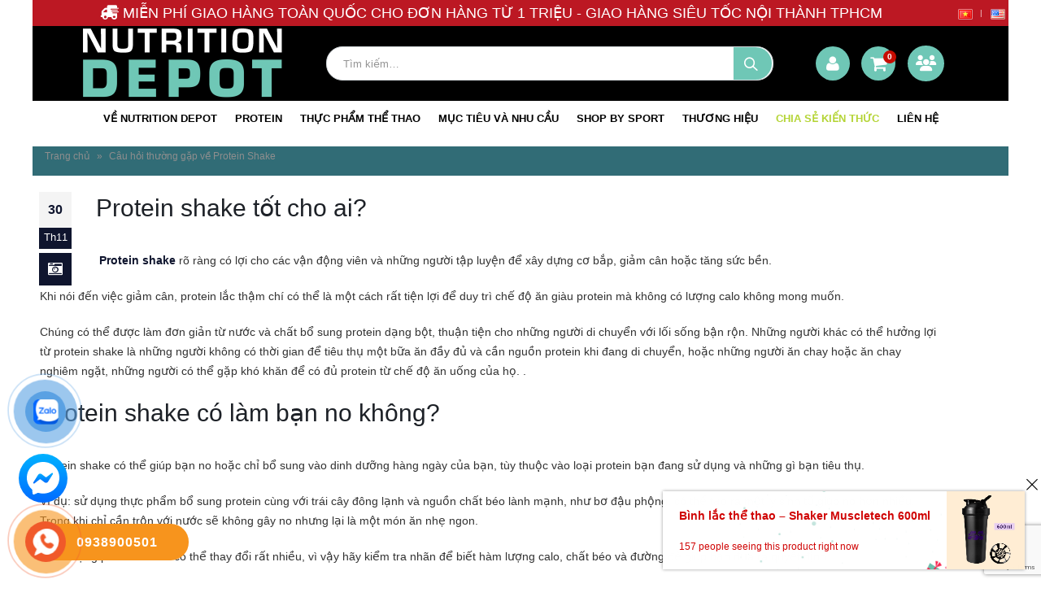

--- FILE ---
content_type: text/html; charset=UTF-8
request_url: https://nutritiondepot.vn/cau-hoi-thuong-gap-ve-protein-shake/.html
body_size: 29667
content:
<!DOCTYPE html>
<html lang="vi">
<head>
<div class="thishead"
style="display:none">
<h1>Myprotein</h1>
<h2>Whey protein</h2>
<h3>Shop whey protein</h3>
<h4>Sữa tăng cơ</h4>
<h5>Whey Nitrotech</h5>
<h6>Vegan protein</h6>
</div>
<link rel="apple-touch-icon" sizes="180x180" href="/apple-touch-icon.png">
<link rel="icon" type="image/png" sizes="32x32" href="/favicon-32x32.png">
<link rel="icon" type="image/png" sizes="16x16" href="/favicon-16x16.png">
<link rel="manifest" href="/site.webmanifest">
<link rel="mask-icon" href="/safari-pinned-tab.svg" color="#5bbad5">
<meta name="msapplication-TileColor" content="#da532c">
<meta name="theme-color" content="#ffffff">
<!-- Meta Pixel Code -->
<script>
!function(f,b,e,v,n,t,s)
{if(f.fbq)return;n=f.fbq=function(){n.callMethod?
n.callMethod.apply(n,arguments):n.queue.push(arguments)};
if(!f._fbq)f._fbq=n;n.push=n;n.loaded=!0;n.version='2.0';
n.queue=[];t=b.createElement(e);t.async=!0;
t.src=v;s=b.getElementsByTagName(e)[0];
s.parentNode.insertBefore(t,s)}(window, document,'script',
'https://connect.facebook.net/en_US/fbevents.js');
fbq('init', '173807275692462');
fbq('track', 'PageView');
</script>
<noscript><img height="1" width="1" style="display:none"
src="https://www.facebook.com/tr?id=173807275692462&ev=PageView&noscript=1"
/></noscript>
<!-- End Meta Pixel Code -->
<!-- Global site tag (gtag.js) - Google Ads: 10924444433 -->
<script async src="https://www.googletagmanager.com/gtag/js?id=AW-10924444433"></script>
<script>
  window.dataLayer = window.dataLayer || [];
  function gtag(){dataLayer.push(arguments);}
  gtag('js', new Date());

  gtag('config', 'AW-10924444433');
</script>



<meta name="google-site-verification" content="X-wMDS4z6JMoJDGlBqldRZFpGeXbDS0B1VHaomgcde4" />
<meta name="google-site-verification" content="BpdZGVFQtb-FFMrBdr10ixidA0TZf0IzsyCyv9lVaLY" />
    <meta name="google-site-verification" content="VDmJh5jlfj8siM4mTen0mrEDXJ_k7_61Ejywv2MzEWo" />
    <meta charset="utf-8">
    <!--[if IE]><meta http-equiv='X-UA-Compatible' content='IE=edge,chrome=1'><![endif]-->
    <meta name="viewport" content="width=device-width, initial-scale=1.0, minimum-scale=1.0">
    <link rel="profile" href="http://gmpg.org/xfn/11" />
    <link rel="pingback" href="https://nutritiondepot.vn/xmlrpc.php" />
    <meta property="fb:admins" content="100000009345667"/>
        <link rel="shortcut icon" href="//nutritiondepot.vn/wp-content/uploads/2023/07/cropped-logo-nutrodeport.png" type="image/x-icon" />
        <link rel="apple-touch-icon" href="//nutritiondepot.vn/wp-content/uploads/2023/07/cropped-logo-nutrodeport.png">
    <link rel="apple-touch-icon" sizes="120x120" href="//nutritiondepot.vn/wp-content/uploads/2023/07/cropped-logo-nutrodeport.png">
    <link rel="apple-touch-icon" sizes="76x76" href="">
    <link rel="apple-touch-icon" sizes="152x152" href="">

<meta name='robots' content='index, follow, max-image-preview:large, max-snippet:-1, max-video-preview:-1' />
	<style>img:is([sizes="auto" i], [sizes^="auto," i]) { contain-intrinsic-size: 3000px 1500px }</style>
	
	<!-- This site is optimized with the Yoast SEO plugin v26.7 - https://yoast.com/wordpress/plugins/seo/ -->
	<title>Câu hỏi thường gặp về Protein Shake tìm hiểu ngay</title>
	<meta name="description" content="Protein shake rõ ràng có lợi cho các vận động viên và những người tập luyện để xây dựng cơ bắp, giảm cân hoặc tăng sức bền." />
	<link rel="canonical" href="https://nutritiondepot.vn/cau-hoi-thuong-gap-ve-protein-shake/.html" />
	<script type="application/ld+json" class="yoast-schema-graph">{"@context":"https://schema.org","@graph":[{"@type":"Article","@id":"https://nutritiondepot.vn/cau-hoi-thuong-gap-ve-protein-shake/.html#article","isPartOf":{"@id":"https://nutritiondepot.vn/cau-hoi-thuong-gap-ve-protein-shake/.html"},"author":{"name":"Admin Mint","@id":"https://nutritiondepot.vn/#/schema/person/5e0128f0ef90cdde635a0270a82e12a0"},"headline":"Câu hỏi thường gặp về Protein Shake","datePublished":"2020-11-30T09:54:46+00:00","dateModified":"2022-06-20T06:47:30+00:00","mainEntityOfPage":{"@id":"https://nutritiondepot.vn/cau-hoi-thuong-gap-ve-protein-shake/.html"},"wordCount":1113,"publisher":{"@id":"https://nutritiondepot.vn/#organization"},"image":{"@id":"https://nutritiondepot.vn/cau-hoi-thuong-gap-ve-protein-shake/.html#primaryimage"},"thumbnailUrl":"https://nutritiondepot.vn/wp-content/uploads/2020/11/1-scaled.jpg","articleSection":["Chia sẻ","Dinh dưỡng"],"inLanguage":"vi"},{"@type":"WebPage","@id":"https://nutritiondepot.vn/cau-hoi-thuong-gap-ve-protein-shake/.html","url":"https://nutritiondepot.vn/cau-hoi-thuong-gap-ve-protein-shake/.html","name":"Câu hỏi thường gặp về Protein Shake tìm hiểu ngay","isPartOf":{"@id":"https://nutritiondepot.vn/#website"},"primaryImageOfPage":{"@id":"https://nutritiondepot.vn/cau-hoi-thuong-gap-ve-protein-shake/.html#primaryimage"},"image":{"@id":"https://nutritiondepot.vn/cau-hoi-thuong-gap-ve-protein-shake/.html#primaryimage"},"thumbnailUrl":"https://nutritiondepot.vn/wp-content/uploads/2020/11/1-scaled.jpg","datePublished":"2020-11-30T09:54:46+00:00","dateModified":"2022-06-20T06:47:30+00:00","description":"Protein shake rõ ràng có lợi cho các vận động viên và những người tập luyện để xây dựng cơ bắp, giảm cân hoặc tăng sức bền.","breadcrumb":{"@id":"https://nutritiondepot.vn/cau-hoi-thuong-gap-ve-protein-shake/.html#breadcrumb"},"inLanguage":"vi","potentialAction":[{"@type":"ReadAction","target":["https://nutritiondepot.vn/cau-hoi-thuong-gap-ve-protein-shake/.html"]}]},{"@type":"ImageObject","inLanguage":"vi","@id":"https://nutritiondepot.vn/cau-hoi-thuong-gap-ve-protein-shake/.html#primaryimage","url":"","contentUrl":""},{"@type":"BreadcrumbList","@id":"https://nutritiondepot.vn/cau-hoi-thuong-gap-ve-protein-shake/.html#breadcrumb","itemListElement":[{"@type":"ListItem","position":1,"name":"Trang chủ","item":"https://nutritiondepot.vn/"},{"@type":"ListItem","position":2,"name":"Câu hỏi thường gặp về Protein Shake"}]},{"@type":"WebSite","@id":"https://nutritiondepot.vn/#website","url":"https://nutritiondepot.vn/","name":"Nutrition Depot","description":"Nutrition Depot - Dinh dưỡng thể hình và thể thao hàng đầu Châu Á.","publisher":{"@id":"https://nutritiondepot.vn/#organization"},"potentialAction":[{"@type":"SearchAction","target":{"@type":"EntryPoint","urlTemplate":"https://nutritiondepot.vn/?s={search_term_string}"},"query-input":{"@type":"PropertyValueSpecification","valueRequired":true,"valueName":"search_term_string"}}],"inLanguage":"vi"},{"@type":"Organization","@id":"https://nutritiondepot.vn/#organization","name":"Nutrition Depot","url":"https://nutritiondepot.vn/","logo":{"@type":"ImageObject","inLanguage":"vi","@id":"https://nutritiondepot.vn/#/schema/logo/image/","url":"","contentUrl":"","caption":"Nutrition Depot"},"image":{"@id":"https://nutritiondepot.vn/#/schema/logo/image/"},"sameAs":["https://www.facebook.com/nutritiondepotvietnam/"]},{"@type":"Person","@id":"https://nutritiondepot.vn/#/schema/person/5e0128f0ef90cdde635a0270a82e12a0","name":"Admin Mint","image":{"@type":"ImageObject","inLanguage":"vi","@id":"https://nutritiondepot.vn/#/schema/person/image/","url":"https://secure.gravatar.com/avatar/1c712d209cba895101ee7c14dedec043016d2bea987f716e6ef4c6734ef9682b?s=96&d=mm&r=g","contentUrl":"https://secure.gravatar.com/avatar/1c712d209cba895101ee7c14dedec043016d2bea987f716e6ef4c6734ef9682b?s=96&d=mm&r=g","caption":"Admin Mint"},"sameAs":["https://www.facebook.com/nutritiondepotvietnam/"]}]}</script>
	<!-- / Yoast SEO plugin. -->


<link rel='dns-prefetch' href='//use.fontawesome.com' />
<link rel='dns-prefetch' href='//fonts.googleapis.com' />
<link rel="alternate" type="application/rss+xml" title="Dòng thông tin Nutrition Depot &raquo;" href="https://nutritiondepot.vn/feed" />
<link rel="alternate" type="application/rss+xml" title="Nutrition Depot &raquo; Dòng bình luận" href="https://nutritiondepot.vn/comments/feed" />
<script type="text/javascript">
/* <![CDATA[ */
window._wpemojiSettings = {"baseUrl":"https:\/\/s.w.org\/images\/core\/emoji\/16.0.1\/72x72\/","ext":".png","svgUrl":"https:\/\/s.w.org\/images\/core\/emoji\/16.0.1\/svg\/","svgExt":".svg","source":{"concatemoji":"https:\/\/nutritiondepot.vn\/wp-includes\/js\/wp-emoji-release.min.js?ver=6.8.3"}};
/*! This file is auto-generated */
!function(s,n){var o,i,e;function c(e){try{var t={supportTests:e,timestamp:(new Date).valueOf()};sessionStorage.setItem(o,JSON.stringify(t))}catch(e){}}function p(e,t,n){e.clearRect(0,0,e.canvas.width,e.canvas.height),e.fillText(t,0,0);var t=new Uint32Array(e.getImageData(0,0,e.canvas.width,e.canvas.height).data),a=(e.clearRect(0,0,e.canvas.width,e.canvas.height),e.fillText(n,0,0),new Uint32Array(e.getImageData(0,0,e.canvas.width,e.canvas.height).data));return t.every(function(e,t){return e===a[t]})}function u(e,t){e.clearRect(0,0,e.canvas.width,e.canvas.height),e.fillText(t,0,0);for(var n=e.getImageData(16,16,1,1),a=0;a<n.data.length;a++)if(0!==n.data[a])return!1;return!0}function f(e,t,n,a){switch(t){case"flag":return n(e,"\ud83c\udff3\ufe0f\u200d\u26a7\ufe0f","\ud83c\udff3\ufe0f\u200b\u26a7\ufe0f")?!1:!n(e,"\ud83c\udde8\ud83c\uddf6","\ud83c\udde8\u200b\ud83c\uddf6")&&!n(e,"\ud83c\udff4\udb40\udc67\udb40\udc62\udb40\udc65\udb40\udc6e\udb40\udc67\udb40\udc7f","\ud83c\udff4\u200b\udb40\udc67\u200b\udb40\udc62\u200b\udb40\udc65\u200b\udb40\udc6e\u200b\udb40\udc67\u200b\udb40\udc7f");case"emoji":return!a(e,"\ud83e\udedf")}return!1}function g(e,t,n,a){var r="undefined"!=typeof WorkerGlobalScope&&self instanceof WorkerGlobalScope?new OffscreenCanvas(300,150):s.createElement("canvas"),o=r.getContext("2d",{willReadFrequently:!0}),i=(o.textBaseline="top",o.font="600 32px Arial",{});return e.forEach(function(e){i[e]=t(o,e,n,a)}),i}function t(e){var t=s.createElement("script");t.src=e,t.defer=!0,s.head.appendChild(t)}"undefined"!=typeof Promise&&(o="wpEmojiSettingsSupports",i=["flag","emoji"],n.supports={everything:!0,everythingExceptFlag:!0},e=new Promise(function(e){s.addEventListener("DOMContentLoaded",e,{once:!0})}),new Promise(function(t){var n=function(){try{var e=JSON.parse(sessionStorage.getItem(o));if("object"==typeof e&&"number"==typeof e.timestamp&&(new Date).valueOf()<e.timestamp+604800&&"object"==typeof e.supportTests)return e.supportTests}catch(e){}return null}();if(!n){if("undefined"!=typeof Worker&&"undefined"!=typeof OffscreenCanvas&&"undefined"!=typeof URL&&URL.createObjectURL&&"undefined"!=typeof Blob)try{var e="postMessage("+g.toString()+"("+[JSON.stringify(i),f.toString(),p.toString(),u.toString()].join(",")+"));",a=new Blob([e],{type:"text/javascript"}),r=new Worker(URL.createObjectURL(a),{name:"wpTestEmojiSupports"});return void(r.onmessage=function(e){c(n=e.data),r.terminate(),t(n)})}catch(e){}c(n=g(i,f,p,u))}t(n)}).then(function(e){for(var t in e)n.supports[t]=e[t],n.supports.everything=n.supports.everything&&n.supports[t],"flag"!==t&&(n.supports.everythingExceptFlag=n.supports.everythingExceptFlag&&n.supports[t]);n.supports.everythingExceptFlag=n.supports.everythingExceptFlag&&!n.supports.flag,n.DOMReady=!1,n.readyCallback=function(){n.DOMReady=!0}}).then(function(){return e}).then(function(){var e;n.supports.everything||(n.readyCallback(),(e=n.source||{}).concatemoji?t(e.concatemoji):e.wpemoji&&e.twemoji&&(t(e.twemoji),t(e.wpemoji)))}))}((window,document),window._wpemojiSettings);
/* ]]> */
</script>
		<link id="woocommerce-notification-fonts" rel="preload" href="https://nutritiondepot.vn/wp-content/plugins/woocommerce-notification/fonts/icons-close.woff2" as="font" crossorigin>
		<link rel='stylesheet' id='qhtp-style-css' href='https://nutritiondepot.vn/wp-content/plugins/qh-testpay/assets/css/style.css?ver=6.8.3' type='text/css' media='all' />
<link rel='stylesheet' id='woocommerce-notification-icons-close-css' href='https://nutritiondepot.vn/wp-content/plugins/woocommerce-notification/css/icons-close.min.css?ver=1.5.6' type='text/css' media='all' />
<link rel='stylesheet' id='woocommerce-notification-css' href='https://nutritiondepot.vn/wp-content/plugins/woocommerce-notification/css/woocommerce-notification.min.css?ver=1.5.6' type='text/css' media='all' />
<style id='woocommerce-notification-inline-css' type='text/css'>
#message-purchased #notify-close:before{color:#000000;}#message-purchased .message-purchase-main::before{background-image: url('https://nutritiondepot.vn/wp-content/plugins/woocommerce-notification/images/background/bg_christmas.png');   border-radius:0;}#message-purchased .wn-notification-image-wrapper{padding:0;}#message-purchased .wn-notification-message-container{padding-left:20px;}                #message-purchased .message-purchase-main{                        background-color: #ffffff;                                               color:#d00505 !important;                        border-radius:0 ;                }#message-purchased .message-purchase-main p, #message-purchased .message-purchase-main p small{                        color:#d00505 !important;                }                 #message-purchased .message-purchase-main p a, #message-purchased .message-purchase-main p span{                        color:#d00505 !important;                }
</style>
<link rel='stylesheet' id='woocommerce-notification-templates-css' href='https://nutritiondepot.vn/wp-content/plugins/woocommerce-notification/css/woocommerce-notification-templates.css?ver=1.5.6' type='text/css' media='all' />
<style id='wp-emoji-styles-inline-css' type='text/css'>

	img.wp-smiley, img.emoji {
		display: inline !important;
		border: none !important;
		box-shadow: none !important;
		height: 1em !important;
		width: 1em !important;
		margin: 0 0.07em !important;
		vertical-align: -0.1em !important;
		background: none !important;
		padding: 0 !important;
	}
</style>
<link rel='stylesheet' id='wp-block-library-css' href='https://nutritiondepot.vn/wp-includes/css/dist/block-library/style.min.css?ver=6.8.3' type='text/css' media='all' />
<style id='classic-theme-styles-inline-css' type='text/css'>
/*! This file is auto-generated */
.wp-block-button__link{color:#fff;background-color:#32373c;border-radius:9999px;box-shadow:none;text-decoration:none;padding:calc(.667em + 2px) calc(1.333em + 2px);font-size:1.125em}.wp-block-file__button{background:#32373c;color:#fff;text-decoration:none}
</style>
<style id='font-awesome-svg-styles-default-inline-css' type='text/css'>
.svg-inline--fa {
  display: inline-block;
  height: 1em;
  overflow: visible;
  vertical-align: -.125em;
}
</style>
<link rel='stylesheet' id='font-awesome-svg-styles-css' href='https://nutritiondepot.vn/wp-content/uploads/font-awesome/v6.4.0/css/svg-with-js.css' type='text/css' media='all' />
<style id='font-awesome-svg-styles-inline-css' type='text/css'>
   .wp-block-font-awesome-icon svg::before,
   .wp-rich-text-font-awesome-icon svg::before {content: unset;}
</style>
<link rel='stylesheet' id='cr-frontend-css-css' href='https://nutritiondepot.vn/wp-content/plugins/customer-reviews-woocommerce/css/frontend.css?ver=5.97.0' type='text/css' media='all' />
<link rel='stylesheet' id='cr-badges-css-css' href='https://nutritiondepot.vn/wp-content/plugins/customer-reviews-woocommerce/css/badges.css?ver=5.97.0' type='text/css' media='all' />
<style id='global-styles-inline-css' type='text/css'>
:root{--wp--preset--aspect-ratio--square: 1;--wp--preset--aspect-ratio--4-3: 4/3;--wp--preset--aspect-ratio--3-4: 3/4;--wp--preset--aspect-ratio--3-2: 3/2;--wp--preset--aspect-ratio--2-3: 2/3;--wp--preset--aspect-ratio--16-9: 16/9;--wp--preset--aspect-ratio--9-16: 9/16;--wp--preset--color--black: #000000;--wp--preset--color--cyan-bluish-gray: #abb8c3;--wp--preset--color--white: #ffffff;--wp--preset--color--pale-pink: #f78da7;--wp--preset--color--vivid-red: #cf2e2e;--wp--preset--color--luminous-vivid-orange: #ff6900;--wp--preset--color--luminous-vivid-amber: #fcb900;--wp--preset--color--light-green-cyan: #7bdcb5;--wp--preset--color--vivid-green-cyan: #00d084;--wp--preset--color--pale-cyan-blue: #8ed1fc;--wp--preset--color--vivid-cyan-blue: #0693e3;--wp--preset--color--vivid-purple: #9b51e0;--wp--preset--gradient--vivid-cyan-blue-to-vivid-purple: linear-gradient(135deg,rgba(6,147,227,1) 0%,rgb(155,81,224) 100%);--wp--preset--gradient--light-green-cyan-to-vivid-green-cyan: linear-gradient(135deg,rgb(122,220,180) 0%,rgb(0,208,130) 100%);--wp--preset--gradient--luminous-vivid-amber-to-luminous-vivid-orange: linear-gradient(135deg,rgba(252,185,0,1) 0%,rgba(255,105,0,1) 100%);--wp--preset--gradient--luminous-vivid-orange-to-vivid-red: linear-gradient(135deg,rgba(255,105,0,1) 0%,rgb(207,46,46) 100%);--wp--preset--gradient--very-light-gray-to-cyan-bluish-gray: linear-gradient(135deg,rgb(238,238,238) 0%,rgb(169,184,195) 100%);--wp--preset--gradient--cool-to-warm-spectrum: linear-gradient(135deg,rgb(74,234,220) 0%,rgb(151,120,209) 20%,rgb(207,42,186) 40%,rgb(238,44,130) 60%,rgb(251,105,98) 80%,rgb(254,248,76) 100%);--wp--preset--gradient--blush-light-purple: linear-gradient(135deg,rgb(255,206,236) 0%,rgb(152,150,240) 100%);--wp--preset--gradient--blush-bordeaux: linear-gradient(135deg,rgb(254,205,165) 0%,rgb(254,45,45) 50%,rgb(107,0,62) 100%);--wp--preset--gradient--luminous-dusk: linear-gradient(135deg,rgb(255,203,112) 0%,rgb(199,81,192) 50%,rgb(65,88,208) 100%);--wp--preset--gradient--pale-ocean: linear-gradient(135deg,rgb(255,245,203) 0%,rgb(182,227,212) 50%,rgb(51,167,181) 100%);--wp--preset--gradient--electric-grass: linear-gradient(135deg,rgb(202,248,128) 0%,rgb(113,206,126) 100%);--wp--preset--gradient--midnight: linear-gradient(135deg,rgb(2,3,129) 0%,rgb(40,116,252) 100%);--wp--preset--font-size--small: 13px;--wp--preset--font-size--medium: 20px;--wp--preset--font-size--large: 36px;--wp--preset--font-size--x-large: 42px;--wp--preset--spacing--20: 0.44rem;--wp--preset--spacing--30: 0.67rem;--wp--preset--spacing--40: 1rem;--wp--preset--spacing--50: 1.5rem;--wp--preset--spacing--60: 2.25rem;--wp--preset--spacing--70: 3.38rem;--wp--preset--spacing--80: 5.06rem;--wp--preset--shadow--natural: 6px 6px 9px rgba(0, 0, 0, 0.2);--wp--preset--shadow--deep: 12px 12px 50px rgba(0, 0, 0, 0.4);--wp--preset--shadow--sharp: 6px 6px 0px rgba(0, 0, 0, 0.2);--wp--preset--shadow--outlined: 6px 6px 0px -3px rgba(255, 255, 255, 1), 6px 6px rgba(0, 0, 0, 1);--wp--preset--shadow--crisp: 6px 6px 0px rgba(0, 0, 0, 1);}:where(.is-layout-flex){gap: 0.5em;}:where(.is-layout-grid){gap: 0.5em;}body .is-layout-flex{display: flex;}.is-layout-flex{flex-wrap: wrap;align-items: center;}.is-layout-flex > :is(*, div){margin: 0;}body .is-layout-grid{display: grid;}.is-layout-grid > :is(*, div){margin: 0;}:where(.wp-block-columns.is-layout-flex){gap: 2em;}:where(.wp-block-columns.is-layout-grid){gap: 2em;}:where(.wp-block-post-template.is-layout-flex){gap: 1.25em;}:where(.wp-block-post-template.is-layout-grid){gap: 1.25em;}.has-black-color{color: var(--wp--preset--color--black) !important;}.has-cyan-bluish-gray-color{color: var(--wp--preset--color--cyan-bluish-gray) !important;}.has-white-color{color: var(--wp--preset--color--white) !important;}.has-pale-pink-color{color: var(--wp--preset--color--pale-pink) !important;}.has-vivid-red-color{color: var(--wp--preset--color--vivid-red) !important;}.has-luminous-vivid-orange-color{color: var(--wp--preset--color--luminous-vivid-orange) !important;}.has-luminous-vivid-amber-color{color: var(--wp--preset--color--luminous-vivid-amber) !important;}.has-light-green-cyan-color{color: var(--wp--preset--color--light-green-cyan) !important;}.has-vivid-green-cyan-color{color: var(--wp--preset--color--vivid-green-cyan) !important;}.has-pale-cyan-blue-color{color: var(--wp--preset--color--pale-cyan-blue) !important;}.has-vivid-cyan-blue-color{color: var(--wp--preset--color--vivid-cyan-blue) !important;}.has-vivid-purple-color{color: var(--wp--preset--color--vivid-purple) !important;}.has-black-background-color{background-color: var(--wp--preset--color--black) !important;}.has-cyan-bluish-gray-background-color{background-color: var(--wp--preset--color--cyan-bluish-gray) !important;}.has-white-background-color{background-color: var(--wp--preset--color--white) !important;}.has-pale-pink-background-color{background-color: var(--wp--preset--color--pale-pink) !important;}.has-vivid-red-background-color{background-color: var(--wp--preset--color--vivid-red) !important;}.has-luminous-vivid-orange-background-color{background-color: var(--wp--preset--color--luminous-vivid-orange) !important;}.has-luminous-vivid-amber-background-color{background-color: var(--wp--preset--color--luminous-vivid-amber) !important;}.has-light-green-cyan-background-color{background-color: var(--wp--preset--color--light-green-cyan) !important;}.has-vivid-green-cyan-background-color{background-color: var(--wp--preset--color--vivid-green-cyan) !important;}.has-pale-cyan-blue-background-color{background-color: var(--wp--preset--color--pale-cyan-blue) !important;}.has-vivid-cyan-blue-background-color{background-color: var(--wp--preset--color--vivid-cyan-blue) !important;}.has-vivid-purple-background-color{background-color: var(--wp--preset--color--vivid-purple) !important;}.has-black-border-color{border-color: var(--wp--preset--color--black) !important;}.has-cyan-bluish-gray-border-color{border-color: var(--wp--preset--color--cyan-bluish-gray) !important;}.has-white-border-color{border-color: var(--wp--preset--color--white) !important;}.has-pale-pink-border-color{border-color: var(--wp--preset--color--pale-pink) !important;}.has-vivid-red-border-color{border-color: var(--wp--preset--color--vivid-red) !important;}.has-luminous-vivid-orange-border-color{border-color: var(--wp--preset--color--luminous-vivid-orange) !important;}.has-luminous-vivid-amber-border-color{border-color: var(--wp--preset--color--luminous-vivid-amber) !important;}.has-light-green-cyan-border-color{border-color: var(--wp--preset--color--light-green-cyan) !important;}.has-vivid-green-cyan-border-color{border-color: var(--wp--preset--color--vivid-green-cyan) !important;}.has-pale-cyan-blue-border-color{border-color: var(--wp--preset--color--pale-cyan-blue) !important;}.has-vivid-cyan-blue-border-color{border-color: var(--wp--preset--color--vivid-cyan-blue) !important;}.has-vivid-purple-border-color{border-color: var(--wp--preset--color--vivid-purple) !important;}.has-vivid-cyan-blue-to-vivid-purple-gradient-background{background: var(--wp--preset--gradient--vivid-cyan-blue-to-vivid-purple) !important;}.has-light-green-cyan-to-vivid-green-cyan-gradient-background{background: var(--wp--preset--gradient--light-green-cyan-to-vivid-green-cyan) !important;}.has-luminous-vivid-amber-to-luminous-vivid-orange-gradient-background{background: var(--wp--preset--gradient--luminous-vivid-amber-to-luminous-vivid-orange) !important;}.has-luminous-vivid-orange-to-vivid-red-gradient-background{background: var(--wp--preset--gradient--luminous-vivid-orange-to-vivid-red) !important;}.has-very-light-gray-to-cyan-bluish-gray-gradient-background{background: var(--wp--preset--gradient--very-light-gray-to-cyan-bluish-gray) !important;}.has-cool-to-warm-spectrum-gradient-background{background: var(--wp--preset--gradient--cool-to-warm-spectrum) !important;}.has-blush-light-purple-gradient-background{background: var(--wp--preset--gradient--blush-light-purple) !important;}.has-blush-bordeaux-gradient-background{background: var(--wp--preset--gradient--blush-bordeaux) !important;}.has-luminous-dusk-gradient-background{background: var(--wp--preset--gradient--luminous-dusk) !important;}.has-pale-ocean-gradient-background{background: var(--wp--preset--gradient--pale-ocean) !important;}.has-electric-grass-gradient-background{background: var(--wp--preset--gradient--electric-grass) !important;}.has-midnight-gradient-background{background: var(--wp--preset--gradient--midnight) !important;}.has-small-font-size{font-size: var(--wp--preset--font-size--small) !important;}.has-medium-font-size{font-size: var(--wp--preset--font-size--medium) !important;}.has-large-font-size{font-size: var(--wp--preset--font-size--large) !important;}.has-x-large-font-size{font-size: var(--wp--preset--font-size--x-large) !important;}
:where(.wp-block-post-template.is-layout-flex){gap: 1.25em;}:where(.wp-block-post-template.is-layout-grid){gap: 1.25em;}
:where(.wp-block-columns.is-layout-flex){gap: 2em;}:where(.wp-block-columns.is-layout-grid){gap: 2em;}
:root :where(.wp-block-pullquote){font-size: 1.5em;line-height: 1.6;}
</style>
<link rel='stylesheet' id='RMFA-css' href='https://nutritiondepot.vn/wp-content/plugins/turn-rank-math-faq-block-to-accordion/assets/css/style.min.css?ver=1.1.0' type='text/css' media='all' />
<style id='woocommerce-inline-inline-css' type='text/css'>
.woocommerce form .form-row .required { visibility: visible; }
</style>
<link rel='stylesheet' id='PayooVN-css' href='https://nutritiondepot.vn/wp-content/plugins/payoovn-payment-gateway-woocommerce/assets/css/main.css?ver=6.8.3' type='text/css' media='all' />
<link rel='stylesheet' id='yith_wcas_frontend-css' href='https://nutritiondepot.vn/wp-content/plugins/yith-woocommerce-ajax-search-premium/assets/css/yith_wcas_ajax_search.css?ver=1.8.1' type='text/css' media='all' />
<style id='yith_wcas_frontend-inline-css' type='text/css'>

                .autocomplete-suggestion{
                    padding-right: 0px;
                }
                .woocommerce .autocomplete-suggestion  span.yith_wcas_result_on_sale,
                .autocomplete-suggestion  span.yith_wcas_result_on_sale{
                        background: #7eb742;
                        color: #ffffff
                }
                .woocommerce .autocomplete-suggestion  span.yith_wcas_result_outofstock,
                .autocomplete-suggestion  span.yith_wcas_result_outofstock{
                        background: #7a7a7a;
                        color: #ffffff
                }
                .woocommerce .autocomplete-suggestion  span.yith_wcas_result_featured,
                .autocomplete-suggestion  span.yith_wcas_result_featured{
                        background: #c0392b;
                        color: #ffffff
                }
                .autocomplete-suggestion img{
                    width: 50px;
                }
                .autocomplete-suggestion .yith_wcas_result_content .title{
                    color: #004b91;
                }
                .autocomplete-suggestion{
                                    min-height: 60px;
                                }
</style>
<link rel='stylesheet' id='yith-wcbr-css' href='https://nutritiondepot.vn/wp-content/plugins/yith-woocommerce-brands-add-on/assets/css/yith-wcbr.css?ver=2.37.0' type='text/css' media='all' />
<link rel='stylesheet' id='brands-styles-css' href='https://nutritiondepot.vn/wp-content/plugins/woocommerce/assets/css/brands.css?ver=10.3.7' type='text/css' media='all' />
<link rel='stylesheet' id='font-awesome-official-css' href='https://use.fontawesome.com/releases/v6.4.0/css/all.css' type='text/css' media='all' integrity="sha384-iw3OoTErCYJJB9mCa8LNS2hbsQ7M3C0EpIsO/H5+EGAkPGc6rk+V8i04oW/K5xq0" crossorigin="anonymous" />
<link rel='stylesheet' id='photoswipe-css' href='https://nutritiondepot.vn/wp-content/plugins/woocommerce/assets/css/photoswipe/photoswipe.min.css?ver=10.3.7' type='text/css' media='all' />
<link rel='stylesheet' id='photoswipe-default-skin-css' href='https://nutritiondepot.vn/wp-content/plugins/woocommerce/assets/css/photoswipe/default-skin/default-skin.min.css?ver=10.3.7' type='text/css' media='all' />
<link rel='stylesheet' id='js_composer_front-css' href='https://nutritiondepot.vn/wp-content/plugins/js_composer/assets/css/js_composer.min.css?ver=8.1' type='text/css' media='all' />
<link rel='stylesheet' id='porto-bootstrap-css' href='https://nutritiondepot.vn/wp-content/themes/mypage/css/bootstrap_1.css?ver=6.8.3' type='text/css' media='all' />
<link rel='stylesheet' id='porto-plugins-css' href='https://nutritiondepot.vn/wp-content/themes/mypage/css/plugins.css?ver=6.8.3' type='text/css' media='all' />
<link rel='stylesheet' id='porto-google-fonts-css' href='//fonts.googleapis.com/css?family=Arial%2C+Helvetica%2C+sans-serif%3A200%2C300%2C400%2C700%2C800%7COpen+Sans%3A200%2C300%2C400%2C700%2C800%7COswald%3A200%2C300%2C400%2C700%2C800&#038;ver=6.8.3' type='text/css' media='all' />
<link rel='stylesheet' id='porto-theme-css' href='https://nutritiondepot.vn/wp-content/themes/mypage/css/theme.css?ver=6.8.3' type='text/css' media='all' />
<link rel='stylesheet' id='porto-theme-shop-css' href='https://nutritiondepot.vn/wp-content/themes/mypage/css/theme_shop.css?ver=6.8.3' type='text/css' media='all' />
<link rel='stylesheet' id='porto-dynamic-style-css' href='https://nutritiondepot.vn/wp-content/themes/mypage/css/dynamic_style_1.css?ver=6.8.3' type='text/css' media='all' />
<link rel='stylesheet' id='porto-skin-css' href='https://nutritiondepot.vn/wp-content/themes/mypage/css/skin_1.css?ver=6.8.3' type='text/css' media='all' />
<link rel='stylesheet' id='porto-style-css' href='https://nutritiondepot.vn/wp-content/themes/mypage/style.css?ver=6.8.3' type='text/css' media='all' />
<!--[if lt IE 10]>
<link rel='stylesheet' id='porto-ie-css' href='https://nutritiondepot.vn/wp-content/themes/mypage/css/ie.css?ver=6.8.3' type='text/css' media='all' />
<![endif]-->
<link rel='stylesheet' id='styles-child-css' href='https://nutritiondepot.vn/wp-content/themes/mypage-child/style.css?ver=6.8.3' type='text/css' media='all' />
<link rel='stylesheet' id='font-awesome-official-v4shim-css' href='https://use.fontawesome.com/releases/v6.4.0/css/v4-shims.css' type='text/css' media='all' integrity="sha384-TjXU13dTMPo+5ZlOUI1IGXvpmajjoetPqbUJqTx+uZ1bGwylKHNEItuVe/mg/H6l" crossorigin="anonymous" />
<script type="text/template" id="tmpl-variation-template">
	<div class="woocommerce-variation-description">{{{ data.variation.variation_description }}}</div>
	<div class="woocommerce-variation-price">{{{ data.variation.price_html }}}</div>
	<div class="woocommerce-variation-availability">{{{ data.variation.availability_html }}}</div>
</script>
<script type="text/template" id="tmpl-unavailable-variation-template">
	<p role="alert">Rất tiếc, sản phẩm này hiện không tồn tại. Hãy chọn một phương thức kết hợp khác.</p>
</script>
<script type="text/javascript" src="https://nutritiondepot.vn/wp-includes/js/jquery/jquery.min.js?ver=3.7.1" id="jquery-core-js"></script>
<script type="text/javascript" src="https://nutritiondepot.vn/wp-includes/js/jquery/jquery-migrate.min.js?ver=3.4.1" id="jquery-migrate-js"></script>
<script type="text/javascript" id="woocommerce-notification-js-extra">
/* <![CDATA[ */
var _woocommerce_notification_params = {"str_about":"V\u1ec1","str_ago":"tr\u01b0\u1edbc \u0111\u00f3","str_day":"ng\u00e0y","str_days":"ng\u00e0y","str_hour":"gi\u1edd","str_hours":"gi\u1edd","str_min":"ph\u00fat","str_mins":"ph\u00fat","str_secs":"gi\u00e2y","str_few_sec":"v\u00e0i gi\u00e2y","time_close":"24","show_close":"1","change_virtual_time":"","change_message_number":"","loop":"1","loop_session":"1","loop_session_total":"1","loop_session_duration":"10","display_time":"5","next_time":"5","notification_per_page":"30","display_effect":"fade-in","hidden_effect":"fade-out","redirect_target":"0","image":"1","messages":["Kh\u00e1ch h\u00e0ng: {first_name} \u0110\u1ecba ch\u1ec9: {city}, {country} \u0110\u00e3 mua: {product_with_link} {time_ago}","{product_with_link} {custom}"],"message_custom":"{number} people seeing this product right now","message_number_min":"100","message_number_max":"200","detect":"1","time":"50","names":["Tmd1eeG7hW4gVGjhu4sgSOG6sW5nDQ==","VHLhuqduIFRo4buLIFRo4bqjbw0=","TmhpDQ==","TmFtDQ==","QuG6o28N","SG\/DoGkN","VHXhuqVuDQ==","R2lhIExpbmgN","TsSDbQ0=","VsSDbg0=","VGhpDQ==","SG\/DoG5nDQ==","RMWpbmcN","SHV5DQ==","S2jDoW5oDQ==","QuG6o28N","VsOibg0=","TG9hbg0=","TeG7uQ0=","UXVhbmcN","VGjDoG5oDQ==","QW5oDQ==","U2FuZw0=","SOG7k25nDQ==","WHXDom4N","Q2hpDQ==","TmjDom0N","TeG6q20N","T2xpdmVyDQ==","SmFjaw0=","SGFycnkN","SmFjb2IN","Q2hhcmxpZQ=="],"cities":["SMOgIFTEqW5oDQ==","SOG6rXUgR2lhbmcN","Q+G6p24gVGjGoQ0=","R2lhIExhaQ0=","QsOsbmggRMawxqFuZw0=","S29uIFR1bQ0=","VHLDoCBWaW5oDQ==","TOG6oW5nIFPGoW4N","xJBp4buHbiBCacOqbg0=","SOG6o2kgUGjDsm5nDQ==","TMOibSDEkOG7k25nDQ==","VsSpbmggUGjDumMN","VHV5w6puIFF1YW5nDQ==","QuG6r2MgR2lhbmcN","QuG6oWMgTGnDqnUN","QsOsbmggUGjGsOG7m2MN","Q2FvIELhurFuZw0=","QsOgIFLhu4thIC0gVsWpbmcgVMOgdQ0=","SG\/DoCBCw6xuaA0=","TG9uZyBBbg0=","Tmdo4buHIEFuDQ==","VGjhu6thIFRoacOqbiBIdeG6vw0=","U8OzYyBUcsSDbmcN","WcOqbiBCw6FpDQ==","QsOsbmggVGh14bqtbg0=","TGFpIENow6J1DQ==","VGhhbmggSG\/DoQ0=","TmluaCBUaHXhuq1uDQ==","TMOgbyBDYWkN","VGjDoWkgQsOsbmgN","TmFtIMSQ4buLbmgN","SOG6o2kgRMawxqFuZw0=","UXXhuqNuZyBOZ8OjaQ0=","UGjDuiBUaOG7jQ0=","VFAuSOG7kyBDaMOtIE1pbmgN","UXXhuqNuZyBOaW5oDQ==","S2jDoW5oIEhvw6AN","VGnhu4FuIEdpYW5nDQ==","QsOsbmggxJDhu4tuaA0=","VGjDoWkgTmd1ecOqbg0=","xJDhu5NuZyBUaMOhcA0=","xJDDtG5nIE5hbSBC4buZDQ==","QuG6v24gVHJlDQ==","UGjDuiBZw6puDQ==","QuG6r2MgS+G6oW4N","xJDhuq9rIEzhuq9rDQ==","xJDDoCBO4bq1bmcN","UXXhuqNuZyBOYW0N","U8ahbiBMYQ0=","UXXhuqNuZyBCw6xuaA0="],"country":"Vi\u1ec7t Nam","in_the_same_cate":"0","billing":"0","initial_delay":"0","ajax_url":"https:\/\/nutritiondepot.vn\/wp-admin\/admin-ajax.php","viwn_pd_id":"","enableMobile":"0"};
/* ]]> */
</script>
<script type="text/javascript" src="https://nutritiondepot.vn/wp-content/plugins/woocommerce-notification/js/woocommerce-notification.min.js?ver=1.5.6" id="woocommerce-notification-js"></script>
<script type="text/javascript" src="https://nutritiondepot.vn/wp-content/plugins/miniorange-login-openid/includes/js/mo_openid_jquery.cookie.min.js?ver=6.8.3" id="js-cookie-script-js"></script>
<script type="text/javascript" src="https://nutritiondepot.vn/wp-content/plugins/miniorange-login-openid/includes/js/mo-openid-social_login.js?ver=6.8.3" id="mo-social-login-script-js"></script>
<script type="text/javascript" src="https://nutritiondepot.vn/wp-content/plugins/woocommerce/assets/js/jquery-blockui/jquery.blockUI.min.js?ver=2.7.0-wc.10.3.7" id="wc-jquery-blockui-js" data-wp-strategy="defer"></script>
<script type="text/javascript" id="wc-add-to-cart-js-extra">
/* <![CDATA[ */
var wc_add_to_cart_params = {"ajax_url":"\/wp-admin\/admin-ajax.php","wc_ajax_url":"\/?wc-ajax=%%endpoint%%","i18n_view_cart":"Xem gi\u1ecf h\u00e0ng","cart_url":"https:\/\/nutritiondepot.vn\/gio-hang","is_cart":"","cart_redirect_after_add":"yes"};
/* ]]> */
</script>
<script type="text/javascript" src="https://nutritiondepot.vn/wp-content/plugins/woocommerce/assets/js/frontend/add-to-cart.min.js?ver=10.3.7" id="wc-add-to-cart-js" data-wp-strategy="defer"></script>
<script type="text/javascript" src="https://nutritiondepot.vn/wp-content/plugins/woocommerce/assets/js/js-cookie/js.cookie.min.js?ver=2.1.4-wc.10.3.7" id="wc-js-cookie-js" defer="defer" data-wp-strategy="defer"></script>
<script type="text/javascript" id="woocommerce-js-extra">
/* <![CDATA[ */
var woocommerce_params = {"ajax_url":"\/wp-admin\/admin-ajax.php","wc_ajax_url":"\/?wc-ajax=%%endpoint%%","i18n_password_show":"Hi\u1ec3n th\u1ecb m\u1eadt kh\u1ea9u","i18n_password_hide":"\u1ea8n m\u1eadt kh\u1ea9u"};
/* ]]> */
</script>
<script type="text/javascript" src="https://nutritiondepot.vn/wp-content/plugins/woocommerce/assets/js/frontend/woocommerce.min.js?ver=10.3.7" id="woocommerce-js" defer="defer" data-wp-strategy="defer"></script>
<script type="text/javascript" src="https://nutritiondepot.vn/wp-content/plugins/payoovn-payment-gateway-woocommerce/assets/js/main.js?ver=6.8.3" id="PayooVN-js"></script>
<script type="text/javascript" src="https://nutritiondepot.vn/wp-content/plugins/js_composer/assets/js/vendors/woocommerce-add-to-cart.js?ver=8.1" id="vc_woocommerce-add-to-cart-js-js"></script>
<script type="text/javascript" src="https://nutritiondepot.vn/wp-content/plugins/woocommerce/assets/js/photoswipe/photoswipe.min.js?ver=4.1.1-wc.10.3.7" id="wc-photoswipe-js" defer="defer" data-wp-strategy="defer"></script>
<script type="text/javascript" src="https://nutritiondepot.vn/wp-content/plugins/woocommerce/assets/js/photoswipe/photoswipe-ui-default.min.js?ver=4.1.1-wc.10.3.7" id="wc-photoswipe-ui-default-js" defer="defer" data-wp-strategy="defer"></script>
<script type="text/javascript" src="https://nutritiondepot.vn/wp-includes/js/underscore.min.js?ver=1.13.7" id="underscore-js"></script>
<script type="text/javascript" id="wp-util-js-extra">
/* <![CDATA[ */
var _wpUtilSettings = {"ajax":{"url":"\/wp-admin\/admin-ajax.php"}};
/* ]]> */
</script>
<script type="text/javascript" src="https://nutritiondepot.vn/wp-includes/js/wp-util.min.js?ver=6.8.3" id="wp-util-js"></script>
<script type="text/javascript" id="wc-add-to-cart-variation-js-extra">
/* <![CDATA[ */
var wc_add_to_cart_variation_params = {"wc_ajax_url":"\/?wc-ajax=%%endpoint%%","i18n_no_matching_variations_text":"R\u1ea5t ti\u1ebfc, kh\u00f4ng c\u00f3 s\u1ea3n ph\u1ea9m n\u00e0o ph\u00f9 h\u1ee3p v\u1edbi l\u1ef1a ch\u1ecdn c\u1ee7a b\u1ea1n. H\u00e3y ch\u1ecdn m\u1ed9t ph\u01b0\u01a1ng th\u1ee9c k\u1ebft h\u1ee3p kh\u00e1c.","i18n_make_a_selection_text":"Ch\u1ecdn c\u00e1c t\u00f9y ch\u1ecdn cho s\u1ea3n ph\u1ea9m tr\u01b0\u1edbc khi cho s\u1ea3n ph\u1ea9m v\u00e0o gi\u1ecf h\u00e0ng c\u1ee7a b\u1ea1n.","i18n_unavailable_text":"R\u1ea5t ti\u1ebfc, s\u1ea3n ph\u1ea9m n\u00e0y hi\u1ec7n kh\u00f4ng t\u1ed3n t\u1ea1i. H\u00e3y ch\u1ecdn m\u1ed9t ph\u01b0\u01a1ng th\u1ee9c k\u1ebft h\u1ee3p kh\u00e1c.","i18n_reset_alert_text":"L\u1ef1a ch\u1ecdn c\u1ee7a b\u1ea1n \u0111\u00e3 \u0111\u01b0\u1ee3c \u0111\u1eb7t l\u1ea1i. Vui l\u00f2ng ch\u1ecdn m\u1ed9t s\u1ed1 t\u00f9y ch\u1ecdn s\u1ea3n ph\u1ea9m tr\u01b0\u1edbc khi th\u00eam s\u1ea3n ph\u1ea9m n\u00e0y v\u00e0o gi\u1ecf h\u00e0ng c\u1ee7a b\u1ea1n."};
/* ]]> */
</script>
<script type="text/javascript" src="https://nutritiondepot.vn/wp-content/plugins/woocommerce/assets/js/frontend/add-to-cart-variation.min.js?ver=10.3.7" id="wc-add-to-cart-variation-js" defer="defer" data-wp-strategy="defer"></script>
<script type="text/javascript" src="https://nutritiondepot.vn/wp-content/themes/mypage/js/popper.min.js?ver=4.4.5" id="porto-plugins-popper-js"></script>
<script type="text/javascript" src="https://nutritiondepot.vn/wp-content/themes/mypage/js/bootstrap.optimized.min.js?ver=4.4.5" id="porto-bootstrap-js"></script>
<script type="text/javascript" src="https://nutritiondepot.vn/wp-content/themes/mypage/js/plugins.min.js?ver=4.4.5" id="porto-plugins-js"></script>
<script type="text/javascript" src="https://nutritiondepot.vn/wp-content/themes/mypage/js/woocommerce-plugins.min.js?ver=4.4.5" id="porto-woocommerce-plugins-js"></script>
<script></script><link rel="https://api.w.org/" href="https://nutritiondepot.vn/wp-json/" /><link rel="alternate" title="JSON" type="application/json" href="https://nutritiondepot.vn/wp-json/wp/v2/posts/7117" /><link rel="EditURI" type="application/rsd+xml" title="RSD" href="https://nutritiondepot.vn/xmlrpc.php?rsd" />
<meta name="generator" content="WordPress 6.8.3" />
<meta name="generator" content="WooCommerce 10.3.7" />
<link rel='shortlink' href='https://nutritiondepot.vn/?p=7117' />
<link rel="alternate" title="oNhúng (JSON)" type="application/json+oembed" href="https://nutritiondepot.vn/wp-json/oembed/1.0/embed?url=https%3A%2F%2Fnutritiondepot.vn%2Fcau-hoi-thuong-gap-ve-protein-shake%2F.html&#038;lang=vi" />
<link rel="alternate" title="oNhúng (XML)" type="text/xml+oembed" href="https://nutritiondepot.vn/wp-json/oembed/1.0/embed?url=https%3A%2F%2Fnutritiondepot.vn%2Fcau-hoi-thuong-gap-ve-protein-shake%2F.html&#038;format=xml&#038;lang=vi" />
	<noscript><style>.woocommerce-product-gallery{ opacity: 1 !important; }</style></noscript>
	<meta name="generator" content="Powered by WPBakery Page Builder - drag and drop page builder for WordPress."/>
<link rel="icon" href="https://nutritiondepot.vn/wp-content/uploads/2023/07/cropped-logo-nutrodeport-32x32.png" sizes="32x32" />
<link rel="icon" href="https://nutritiondepot.vn/wp-content/uploads/2023/07/cropped-logo-nutrodeport-192x192.png" sizes="192x192" />
<link rel="apple-touch-icon" href="https://nutritiondepot.vn/wp-content/uploads/2023/07/cropped-logo-nutrodeport-180x180.png" />
<meta name="msapplication-TileImage" content="https://nutritiondepot.vn/wp-content/uploads/2023/07/cropped-logo-nutrodeport-270x270.png" />
		<style type="text/css" id="wp-custom-css">
			.slider-detail-logos .wpb_content_element {
    position: absolute;
    top: 0;
    opacity: 0;
	left: 0;
    right: 0;
}
.slider-detail-logos .wpb_content_element.active {
    opacity: 1;
	transition: all else 0.3s;
}
#footer .footer-bottom{
	display: none;
}

.vc_custom_heading.title_one{
	font-weight:700;
}


.hotline-phone-ring-wrap{
	display:block !important;
}

.post-content h2.entry-title{
font-weight: bold;
    text-align: center;
}
.wp-caption .wp-caption-text, .wp-caption-dd {
    -webkit-box-sizing: border-box;
    -moz-box-sizing: border-box;
    box-sizing: border-box;
    font-size: 12px;
    font-style: italic;
    line-height: 1.5;
    margin: 9px 0;
    padding: 0 10px 0 0;
    text-align: center!important;
}

.stars a {
    font-size: 16px;
    margin-left: -10px;
    display: inline-block;
    color: transparent !important;
    overflow: hidden;
    font-family: "fl-icons";
}

.stars.selected:nth-of-type(2) {
  display: none;
}
.col2-set .col-1, .col2-set .col-2 {
    width: 100%; 
    padding: 0 15px;
    max-width: none;
    -webkit-flex: none;
    -ms-flex: none;
    flex: none;
}
ul.languages_list li a img {
    width: 36px!important;
	height: 31px!important;
}
.product-inner{
	background-color: #fff;
	padding-bottom: 14px;
    border-radius: 10px;
	}
.product-image{
	border-radius: 10px;
}
.inner{
	border-radius: 10px;
}
/*css loacl*/
#header .header-contact .single-contact {
    display: flex;
    align-items: baseline;
    font-size: 15px;
    margin-bottom: 10px;
}
#header .header-contact .single-contact .fa, .single-contact .fas {
    color: #f00;
    margin-right: 5px;
    width: 20px;
    flex: 0 0 20px;
}


.single-contact {
    display: flex;
    align-items: baseline;
    font-size: 15px;
    
}

.single-contact .content{
	text-align: left;
	font-weight: 500;
}
.single-contact .fa, .single-contact .fas {
    color: #f00;
    margin-right: 5px;
    width: 20px;
    flex: 0 0 20px;
}

.header-minicart-arrow{
	    display: flex;
    align-items: center;
	justify-content: space-between;
}
.taikhoan_1 a{
	margin-right:10px;
	font-weight: 700;
}
.taikhoan_1 .fa-map-marker-alt{
	display: inline-block;
    background-color: #0f122e;
    position: relative;
    color: #fff;
    padding: 10px 13px;
    font-size: 20px;
    vertical-align: middle;
    border-radius: 99px;
}


@media (max-width:480px){
.taikhoan_1{
	display:none;
}
	.taikhoan_2{
	display:none!important;
}
#header:not(.sticky-header) #mini-cart.minicart-arrow .minicart-icon {
    display: inline-block;
    background-color: #6fc7b6;
    position: relative;
    color: #fff;
    padding: 7px 9px;
    font-size: 20px;
    vertical-align: middle;
    border-radius: 99px;
}
.header-center{
	display:none!important;
}	
}
@media (min-width:995px){
.taikhoan_4{
	display:none;
}	
}
@media (min-width:500px){
.taikhoan_3{
	display:none;
}

	.search_from_mobile{
	display:none!important;
}
	#header:not(.sticky-header) #mini-cart.minicart-arrow .minicart-icon{
	display: inline-block;
    background-color: #6fc7b6;
    position: relative;
    color: #fff;
    padding: 10px 11px;
    font-size: 20px;
    vertical-align: middle;
    border-radius: 99px;
}

	}
.main-menu-wrap #main-menu .menu-center{
		display: flex;
    align-items: center;
    justify-content: space-between;
}
/*css menu*/
#header .header-main #main-menu {
    display: flex;
    vertical-align: middle;
    justify-content: center;
    align-items: center;
}

/*icon langgue*/
.header-right ul li a img{
/*	width: 20px!important;
   height: 15px!important;*/
	box-shadow: 0 0 0 0.5px #fff;
}
#header .top-links > li.menu-nutrition{
	text-align:left;
	font-size:15px;
	    margin-right: 230px;
}

.fa-tiktok{
	font-size:30px;
	margin-right:10px;
}
.fa-instagram-square{
	font-size:30px;
}

#header, #header .header-main .header-contact, #header .header-main .header-contact *, #header .header-main .header-contact .nav-top > li > a, #header .top-links > li.menu-item:before {
    color: #ffffff;
    font-weight: 700;
}

#header .header-top .top-links > li.menu-nutrition:after {
	display:none;
}
/*css cf7*/
#info-left {
    width: 50%;
    float: left;
    
}
#info-right {
    
    float: right;
}
.wpcf7-spinner{
	display:none;
}
.imega-hot.wpb_single_image img {
     border-radius: 5px;
height: 417px;}

.titel-catagari .header_categories{
	display:none;
}

ul.products li.product-col .price {
    color: #f00;
    letter-spacing: 1px;
    font-weight: 600!important;
}

.wc-qhtp-bank-details-heading{
	display:none;
}
/*css label*/

.filter-item-list {
        position: relative;
    }

    .filter-item-list .filter-item {
        position: relative;
        display: inline-block;
        padding-right: 20px; /* Khoảng cách giữa chữ và biểu tượng */
    }

     .filter-item-list li.active .filter-item::before {
        content: "";
        position: absolute;
        top: -1px;
        right: -1px;
        width: 0;
        height: 0;
        border-style: solid;
           border-width: 25px 27px 0 0;
    border-color: #0000 transparent transparent transparent;
    clip-path: polygon(100% 0, 0 00%, 100% 100%);
    background-color: #6fc7b6;
    }

     .filter-item-list li.active .filter-item::after {
        content: "";
        position: absolute;
        top: -3px;
        right: -1px;
        width: 16px; /* Độ rộng của biểu tượng */
        height: 16px; /* Chiều cao của biểu tượng */
        background-image: url('https://nutritiondepot.vn/wp-content/uploads/2024/02/check.svg');
        background-size: contain;
        background-repeat: no-repeat;
			  filter: invert(100%);
        
    }
/*css heder*/
.title_one{
	background: #6fc7b6;
    margin: 0;
    font-size: 20px;
    line-height: 45px;
    color: #fff;
    float: left;
    padding: 0 8px 0 8px;
    height: 45px;
    border-radius: 4px 0 0 4px;
    position: relative;
    text-transform: uppercase;
}
@media (max-width: 480px) {
.title_one a{
	color:#fff;
	font-size: 13px;
	}}
@media (min-width: 500px) {
.title_one a{
	color:#fff;
	font-size: 18px;
	}}
 .title_one:after{
    content: " ";
    display: block;
    width: 0;
    height: 0;
    margin-left: 2px;
    vertical-align: middle;
    border-top: 22px solid transparent;
    border-left: 15px solid #6fc7b6;
    border-right: 0 solid transparent;
    border-bottom: 23px solid transparent;
    position: absolute;
    top: 0;
    right: -15px;
}
html #topcontrol {
   
    bottom: 200px!important;
}
.taikhoan_2{
display: flex;
	align-items: center;
}

.taikhoan_2 a{
	margin-right:5px;
	font-weight: 700;
}
.taikhoan_2 .fa-map-marker-alt{
	display: inline-block;
    background-color: #6fc7b6;
    position: relative;
    color: #fff;
    padding: 12px 10px;
    font-size: 20px;
    vertical-align: middle;
    border-radius: 99px;
	margin-right: 10px;
}
.address-nutri{
	    display: flex;
    flex-direction: column;
    align-content: flex-start;
    align-items: flex-start;
}
#main-menu{
	background-color: #fff;
}
.filter-item-list .filter-item {
	font-size: 14px;}
/*.section_collections .wpb_wrapper{
	width:185px!important;
}	*/
.row-custumer-tuan{
	    display: flex;
    justify-content: space-evenly;
    flex-wrap: nowrap;
}	
.slick-current:hover img {
  animation: tiltzoom 1s ease-in-out infinite;
  transform-origin: center; /* Xoay quanh trung tâm của hình ảnh */
}


@keyframes tiltzoom {
  0%, 100% {
    transform: rotate(0deg) scale(1);
  }
  50% {
    transform: rotate(20deg) scale(0.8);
  }
  25%, 75% {
    transform: rotate(-20deg) scale(1.2);
  }
}	

@media (min-width: 768px) {
    .col-md-5 {
        -webkit-flex: 0 0 20%!important;
        -ms-flex: 0 0 20%!important;
        flex: 0 0 20%!important;
        max-width: 18%!important;
			margin:10px!important;
    }
}
@media (max-width: 648px) {
    .col-md-5 {
        -webkit-flex: 0 0 33.33%!important;
        -ms-flex: 0 0 33.33%!important;
        flex: 0 0 33.33%!important;
        max-width: 33.33%!important;
        
    }


}
.vc_row.vc_row-flex {
    box-sizing: border-box;
    display: flex;
    flex-wrap: wrap;
    justify-content: space-evenly;
}
body .vc_row.vc_column-gap-10 {
    margin-left: -4px;
    margin-right: -4px;
    display: flex;
    justify-content: space-evenly;
}


.entry-content {
    padding-bottom: 30px;
    border-bottom: 1px solid #ddd;
    padding-left: 1px!important;
    margin-bottom: 20px;
}}
/*css chu heder*/
.shipping-notice {
    font-size: 16px;
    padding: 10px;
    text-align: center;
}

.shipping-notice-vi {
    font-weight: 300;
    color: #fff!importantim;
font-size:18px;
}
#header .header-left {
    text-align: center;
}
.shipping-notice-en {
    
    color: #fff;
}
.fa-shipping-fast {
    margin-right: 5px;
font-size: large;
    transform: rotateY(180deg);
}
.img_icon_info {
    display: inline-block;
    transition: transform 0.5s ease-in-out; /* Hiệu ứng chuyển đổi zoom */
    transform-origin: center; /* Đặt tâm điểm của phép biến đổi */
}

.img_icon_info:hover {
    animation: zoomAndShake 0.8s ease-in-out forwards; /* Hiệu ứng khi hover */
}

/* Keyframes cho hiệu ứng zoom và lắc */
@keyframes zoomAndShake {
    0% {
        transform: scale(0.9); /* Bắt đầu nhỏ */
    }
    50% {
        transform: scale(1.05) rotate(-3deg); /* Zoom lớn hơn và lắc nhẹ trái */
    }
    75% {
        transform: scale(1) rotate(3deg); /* Trở lại kích thước ban đầu và lắc nhẹ phải */
    }
    100% {
        transform: scale(1) rotate(0deg); /* Trở lại vị trí ban đầu */
    }
}
.fa-map-marked-alt{
	color: #f00;
    font-weight: 700;
    font-size: 20px;
    margin-left: 10px;
}
.exposed-link{
	margin-left:5px;
}
@media (min-width: 500px) {
#header .header-main .container {
    min-height: 68px;
        background-color: #000;
        display: flex;
        justify-content: space-evenly;
        align-items: center;
	}}
.shipping-notice-en {
    color: #fff;
	 font-size: 18px;
}
.porto-sicon-box {
    margin-bottom: 0px;
}
.container_checkout #payment ul.wc_payment_methods.payment_methods.methods li.wc_payment_method:last-child {
    border-bottom: none;
    display: flex;
}
#ship-to-different-address{
	display:none;
}		</style>
		<style type="text/css" title="dynamic-css" class="options-output">.alternative-font, a{color:#0f152e;}body{background-color:transparent;background-repeat:repeat;background-attachment:scroll;}#main{background-color:#ffffff;background-repeat:repeat;background-attachment:scroll;}#main .content-bottom-wrapper{background-color:#ffffff;background-repeat:repeat;background-attachment:scroll;}.header-wrapper{background-color:transparent;background-repeat:repeat;background-attachment:scroll;}#header .header-main{background-color:transparent;background-repeat:repeat;background-attachment:scroll;}#header, #header .header-main .header-contact, #header .header-main .header-contact *, #header .header-main .header-contact .nav-top > li > a, #header .top-links > li.menu-item:before{color:#ffffff;}#header.sticky-header .main-menu-wrap #main-menu .mega-menu > li.menu-item > a,#header.sticky-header .main-menu-wrap #main-menu .mega-menu > li.menu-custom-content a{color:#000000;}#header.sticky-header .main-menu-wrap #main-menu .mega-menu > li.menu-item > a:hover,#header.sticky-header .main-menu-wrap #main-menu .mega-menu > li.menu-custom-content a:hover{color:#b4d435;}#header.sticky-header .main-menu-wrap #main-menu .mega-menu > li.menu-item > a:active,#header.sticky-header .main-menu-wrap #main-menu .mega-menu > li.menu-custom-content a:active{color:#b4d435;}.page-top{background-color:#ffffff;background-attachment:scroll;}#footer{background-color:#ffffff;background-repeat:repeat;background-attachment:scroll;}#footer .footer-main{background-color:transparent;}#footer .widget.contact-info .contact-details strong{color:#505050;}.footer-top{background-color:#ffffff;background-repeat:repeat;background-attachment:scroll;}#footer .footer-bottom{background-color:#ffffff;background-repeat:repeat;background-attachment:scroll;}#footer .footer-bottom, #footer .footer-bottom p, #footer .footer-bottom .widget > div > ul li, #footer .footer-bottom .widget > ul li{color:#505050;}#mini-cart.minicart-inline .cart-items, #mini-cart .minicart-icon{color:#ffffff;}#mini-cart .cart-items{color:#000000;}#mini-cart.minicart-box{border-color:#0f152e;}#mini-cart.minicart-box, #mini-cart.minicart-inline{background:#0f152e;}#mini-cart .cart-popup, #mini-cart .cart-popup:before{border-color:#0f152e;}.main-menu-wrap .menu-right #mini-cart.minicart-inline .cart-items, .main-menu-wrap .menu-right #mini-cart .minicart-icon{color:#0f152e;}.main-menu-wrap .menu-right #mini-cart .cart-items{color:#000000;}.main-menu-wrap .menu-right #mini-cart .cart-popup, .main-menu-wrap .menu-right #mini-cart .cart-popup:before{border-color:#0f152e;}</style><style id="porto-generated-css-output" type="text/css">.ms-loading-container .ms-loading,.ms-slide .ms-slide-loading{background-image:none !important;background-color:transparent !important;box-shadow:none !important;}#header .logo{max-width:170px;}@media (min-width:16px){#header .logo{max-width:250px;}}@media (max-width:991px){#header .logo{max-width:110px;}}@media (max-width:767px){#header .logo{max-width:110px;}}article.post-woocommerce{margin-left:0;}article.post-woocommerce .post-image,article.post-woocommerce .post-date{margin-left:0;}article.post-woocommerce .post-date{margin-right:30px;}.single-post article.post-woocommerce .post-content{border-bottom:none;padding-bottom:0;margin-bottom:0;}.single-post #content hr{display:none;}.entry-content{padding-bottom:30px;border-bottom:1px solid #ddd;padding-left:90px;margin-bottom:20px;}@media (min-width:1200px){.entry-content{padding-right:80px;}}.post-share{border-top:none;margin-top:0;padding:0;float:right;}.post-share h3{margin:0;}.post-block h3,.post-share h3,article.post .comment-respond h3,article.portfolio .comment-respond h3,.related-posts .sub-title{color:#21293c;font-size:19px;font-weight:700;text-transform:uppercase;line-height:1.5;margin-bottom:15px;}article.post-woocommerce .share-links a{width:22px;height:22px;border-radius:11px;background:#939393;color:#fff;font-size:11px;font-weight:400;margin:2px 4px 2px 0;}.post-meta{padding-left:90px;}article.post .post-meta>span,article.post .post-meta>.post-views{padding-right:20px;}.post-author{margin-top:0;}.post-author .name a{color:#21293c;font-size:18px;text-transform:uppercase;}.post-author p{margin-bottom:10px;font-size:1em;line-height:1.8;}article.post .comment-respond{margin-top:0;}.comment-form input[type="text"],.comment-form textarea{box-shadow:none;}.comment-form input[type="text"]{padding:10px 12px;}input[type="submit"],.btn{background:#272723;border:none;text-transform:uppercase;}.related-posts h3{font-size:19px;color:#21293c;line-height:26px;font-weight:600;margin-top:5px;margin-bottom:15px;}.related-posts .meta-date{color:#7b858a;font-size:13px;text-transform:uppercase;letter-spacing:0;}.related-posts .meta-date i{font-size:18px;margin-right:5px;}.related-posts .read-more{text-transform:uppercase;}.sale-product-daily-deal .daily-deal-title,.sale-product-daily-deal .porto_countdown{font-family:'Oswald',Arial,Helvetica,sans-serif,Arial,Helvetica,sans-serif;text-transform:uppercase;}.entry-summary .sale-product-daily-deal{margin-top:10px;}.entry-summary .sale-product-daily-deal .porto_countdown{margin-bottom:5px;}.entry-summary .sale-product-daily-deal .porto_countdown-section{background-color:#0f152e;color:#fff;margin-left:1px;margin-right:1px;display:block;float:left;max-width:calc(25% - 2px);min-width:64px;padding:12px 10px;}.entry-summary .sale-product-daily-deal .porto_countdown .porto_countdown-amount{display:block;font-size:18px;font-weight:700;}.entry-summary .sale-product-daily-deal .porto_countdown-period{font-size:10px;}.entry-summary .sale-product-daily-deal:after{content:'';display:table;clear:both;}.entry-summary .sale-product-daily-deal .daily-deal-title{text-transform:uppercase;}.products .sale-product-daily-deal{position:absolute;left:10px;right:10px;bottom:10px;color:#fff;padding:5px 0;text-align:center;}.products .sale-product-daily-deal:before{content:'';position:absolute;left:0;width:100%;top:0;height:100%;background:#0f152e;opacity:0.7;}.products .sale-product-daily-deal > h5,.products .sale-product-daily-deal > div{position:relative;z-index:1;}.products .sale-product-daily-deal .daily-deal-title{display:inline-block;color:#fff;font-size:11px;font-weight:400;margin-bottom:0;margin-right:1px;}.products .sale-product-daily-deal .porto_countdown{float:none;display:inline-block;text-transform:uppercase;margin-bottom:0;width:auto;}.products .sale-product-daily-deal .porto_countdown-section{padding:0;margin-bottom:0;}.products .sale-product-daily-deal .porto_countdown-section:first-child:after{content:',';margin-right:2px;}.products .sale-product-daily-deal .porto_countdown-amount,.products .sale-product-daily-deal .porto_countdown-period{font-size:13px;font-weight:500;padding:0 1px;}.products .sale-product-daily-deal .porto_countdown-section:last-child .porto_countdown-period{padding:0;}.products .sale-product-daily-deal:after{content:'';display:table;clear:both;}#footer .porto-tooltip{width:45px !important;top:0px;}ul.products li.product-col h3{margin:0 0 13px;color:#000;line-height:22px;height:44px;overflow:hidden;font-weight:500!important;font-size:16px!important;}#header .header-main #main-menu{display:flex;vertical-align:middle;justify-content:center;align-items:center;background-color:#6fc7b6;}#header .header-main .container{min-height:68px;background-color:#000;}#header .header-top .container{position:relative;display:table;background-color:#bc1823;padding:2px 0px 2px 0px;}.main-menu-wrap{border-bottom:2px solid #6fc7b600;}.page-top>.container{padding:0 10px 12px 10px;background-color:#316c76!important;}#header .searchform{background:#fff;border-color:#d0d5d8;border-radius:20px;}#header .searchform button{color:#fff;background:#6fc7b6;padding:0 18px 0 13px;}ul.products li.product-col.show-outimage-q-onimage-alt .product-image .labels{position:absolute;bottom:0.8em;right:0.8em;}</style><noscript><style> .wpb_animate_when_almost_visible { opacity: 1; }</style></noscript>
<link rel="stylesheet" href="https://cdnjs.cloudflare.com/ajax/libs/simple-line-icons/2.4.1/css/simple-line-icons.css"></head>
<body class="wp-singular post-template-default single single-post postid-7117 single-format-gallery wp-theme-mypage wp-child-theme-mypage-child full blog-1  theme-mypage woocommerce-no-js ywcas-mypage-child wpb-js-composer js-comp-ver-8.1 vc_responsive">
    <div id="fb-root"></div>
    <!-- Google Tag Manager (noscript) -->
<noscript><iframe src="https://www.googletagmanager.com/ns.html?id=GTM-W93NKLDW"
height="0" width="0" style="display:none;visibility:hidden"></iframe></noscript>
<!-- End Google Tag Manager (noscript) -->
<script async defer crossorigin="anonymous" src="https://connect.facebook.net/vi_VN/sdk.js#xfbml=1&version=v4.0"></script>
    
    <div class="page-wrapper"><!-- page wrapper -->

        
                    <div class="header-wrapper clearfix"><!-- header wrapper -->
                                
                    <header id="header" class="header-separate header-1  sticky-menu-header">
        <div class="header-top">
        <div class="container">
            <div class="header-left">
                                <div class="shipping-notice shipping-notice-vi"><i class="fa fa-shipping-fast"></i>MIỄN PHÍ GIAO HÀNG TOÀN QUỐC CHO ĐƠN HÀNG TỪ 1 TRIỆU - GIAO HÀNG SIÊU TỐC NỘI THÀNH TPHCM</div>

            </div>
             <div class="header-center-top" style="color: #fff;">
                

            </div>
            <div class="header-right">
                <ul id="menu-menu-left-tieng-viet" class="top-links mega-menu effect-down subeffect-fadein-left"><li id="nav-menu-item-18644-vi" class="lang-item lang-item-382 lang-item-vi current-lang lang-item-first menu-item menu-item-type-custom menu-item-object-custom  narrow pos-right"><a href="https://nutritiondepot.vn/cau-hoi-thuong-gap-ve-protein-shake/.html" class=""><img src="[data-uri]" alt="Tiếng Việt" width="16" height="11" style="width: 16px; height: 11px;" /></a></li>
<li id="nav-menu-item-18644-en" class="lang-item lang-item-385 lang-item-en no-translation menu-item menu-item-type-custom menu-item-object-custom  narrow pos-right"><a href="https://nutritiondepot.vn/en/" class=""><img src="[data-uri]" alt="English" width="16" height="11" style="width: 16px; height: 11px;" /></a></li>
</ul>            </div>
        </div>
    </div>
    
    <div class="header-main">
        <div class="container">
            <div class="header-left">
                <div class="logo">    <a href="https://nutritiondepot.vn/" title="Nutrition Depot - Nutrition Depot &#8211; Dinh dưỡng thể hình và thể thao hàng đầu Châu Á." rel="home">
                <img class="img-responsive standard-logo" src="//nutritiondepot.vn/wp-content/uploads/2024/12/logo-nutrition-depot-500x300-1.webp" alt="Nutrition Depot" /><img class="img-responsive retina-logo" src="//nutritiondepot.vn/wp-content/uploads/2024/12/logo-nutrition-depot-500x300-1.webp" alt="Nutrition Depot" style="display:none;" />            </a>
    </div>            </div>
            <div class="header-center">
                <a class="mobile-toggle"><i class="fa fa-reorder"></i></a>
                    <div class="searchform-popup">
        <a class="search-toggle"><i class="fa fa-search"></i></a>
        
<form role="search" method="get" id="yith-ajaxsearchform" action="https://nutritiondepot.vn/" class="yith-ajaxsearchform-container yith-ajaxsearchform-container725913952 searchform ">
    <fieldset>
                <span class="text"><input name="s" id="yith-s" class="yith-s" type="text" value="" placeholder="Tìm kiếm&hellip;" /></span>
        
        <span class="button-wrap"><button class="btn" id="yith-searchsubmit" title="Tìm kiếm" type="submit"><i class="fa fa-search"></i></button></span>
        <input type="hidden" name="post_type" value="product" />
                    <input type="hidden" name="lang" value="vi" />
            </fieldset>
</form>

<script type="text/javascript">
jQuery(function($){
    var search_loader_url = 'https://nutritiondepot.vn/wp-content/themes/mypage/images/ajax-loader@2x.gif';
        var ajax_url = '/wp-admin/admin-ajax.php?';

    var yith_search = $('.yith-ajaxsearchform-container725913952 .yith-s').yithautocomplete({
        minChars: 1,
        appendTo: '.yith-ajaxsearchform-container725913952',
        serviceUrl: function() {
                        var val = '0';
                        if (val != '0')
                return ajax_url + 'action=yith_ajax_search_products';
            else
                return ajax_url + 'action=yith_ajax_search_products';
        },
        onSearchStart: function(){
            $(this).css('background', 'url('+search_loader_url+') no-repeat 97% center');
            $(this).css('background-size', '16px 16px');
        },
        onSearchComplete: function(){
            $(this).css('background', 'transparent');
        },

        onSelect: function (suggestion) {
            if( suggestion.id != -1 ) {
                window.location.href = suggestion.url;
            }
        },
        formatResult: function (suggestion, currentValue) {
            var pattern = '(' + $.YithAutocomplete.utils.escapeRegExChars(currentValue) + ')';
            var html = '';

            if ( typeof suggestion.img !== 'undefined' ) {
                html += suggestion.img;
            }

            html += '<div class="yith_wcas_result_content"><div class="title">';
            html += suggestion.value.replace(new RegExp(pattern, 'gi'), '<strong>$1<\/strong>');
            html += '</div>';

            if ( typeof suggestion.div_badge_open !== 'undefined' ) {
                html += suggestion.div_badge_open;
            }

            if ( typeof suggestion.on_sale !== 'undefined' ) {
                html += suggestion.on_sale;
            }

            if ( typeof suggestion.featured !== 'undefined' ) {
                html += suggestion.featured;
            }

            if ( typeof suggestion.div_badge_close !== 'undefined' ) {
                html += suggestion.div_badge_close;
            }

            if ( typeof suggestion.price !== 'undefined' && suggestion.price != '' ) {
                html += ' ' + suggestion.price;
            }

            if ( typeof suggestion.excerpt !== 'undefined' ) {
                html += ' ' +  suggestion.excerpt.replace(new RegExp(pattern, 'gi'), '<strong>$1<\/strong>');
            }

            html += '</div>';

            return html;
        }
    });

    $('.yith-ajaxsearchform-container725913952 .cat').on('change', function() {
        $('.yith-ajaxsearchform-container725913952 .yith-s').focus();
    });
});
</script>    </div>
    
            </div>
            <div class="header-right">
                                <div class="header-minicart-arrow">
                   
                   <a class="mobile-toggle"><i class="fa fa-reorder"></i></a>
               <div class="search_from_mobile">    <div class="searchform-popup">
        <a class="search-toggle"><i class="fa fa-search"></i></a>
        
<form role="search" method="get" id="yith-ajaxsearchform" action="https://nutritiondepot.vn/" class="yith-ajaxsearchform-container yith-ajaxsearchform-container1362153219 searchform ">
    <fieldset>
                <span class="text"><input name="s" id="yith-s" class="yith-s" type="text" value="" placeholder="Tìm kiếm&hellip;" /></span>
        
        <span class="button-wrap"><button class="btn" id="yith-searchsubmit" title="Tìm kiếm" type="submit"><i class="fa fa-search"></i></button></span>
        <input type="hidden" name="post_type" value="product" />
                    <input type="hidden" name="lang" value="vi" />
            </fieldset>
</form>

<script type="text/javascript">
jQuery(function($){
    var search_loader_url = 'https://nutritiondepot.vn/wp-content/themes/mypage/images/ajax-loader@2x.gif';
        var ajax_url = '/wp-admin/admin-ajax.php?';

    var yith_search = $('.yith-ajaxsearchform-container1362153219 .yith-s').yithautocomplete({
        minChars: 1,
        appendTo: '.yith-ajaxsearchform-container1362153219',
        serviceUrl: function() {
                        var val = '0';
                        if (val != '0')
                return ajax_url + 'action=yith_ajax_search_products';
            else
                return ajax_url + 'action=yith_ajax_search_products';
        },
        onSearchStart: function(){
            $(this).css('background', 'url('+search_loader_url+') no-repeat 97% center');
            $(this).css('background-size', '16px 16px');
        },
        onSearchComplete: function(){
            $(this).css('background', 'transparent');
        },

        onSelect: function (suggestion) {
            if( suggestion.id != -1 ) {
                window.location.href = suggestion.url;
            }
        },
        formatResult: function (suggestion, currentValue) {
            var pattern = '(' + $.YithAutocomplete.utils.escapeRegExChars(currentValue) + ')';
            var html = '';

            if ( typeof suggestion.img !== 'undefined' ) {
                html += suggestion.img;
            }

            html += '<div class="yith_wcas_result_content"><div class="title">';
            html += suggestion.value.replace(new RegExp(pattern, 'gi'), '<strong>$1<\/strong>');
            html += '</div>';

            if ( typeof suggestion.div_badge_open !== 'undefined' ) {
                html += suggestion.div_badge_open;
            }

            if ( typeof suggestion.on_sale !== 'undefined' ) {
                html += suggestion.on_sale;
            }

            if ( typeof suggestion.featured !== 'undefined' ) {
                html += suggestion.featured;
            }

            if ( typeof suggestion.div_badge_close !== 'undefined' ) {
                html += suggestion.div_badge_close;
            }

            if ( typeof suggestion.price !== 'undefined' && suggestion.price != '' ) {
                html += ' ' + suggestion.price;
            }

            if ( typeof suggestion.excerpt !== 'undefined' ) {
                html += ' ' +  suggestion.excerpt.replace(new RegExp(pattern, 'gi'), '<strong>$1<\/strong>');
            }

            html += '</div>';

            return html;
        }
    });

    $('.yith-ajaxsearchform-container1362153219 .cat').on('change', function() {
        $('.yith-ajaxsearchform-container1362153219 .yith-s').focus();
    });
});
</script>    </div>
    </div>
                    <div class="taikhoan_1"> <a class="my_account" href="https://nutritiondepot.vn/tai-khoan" title="My Account"><i class="fa fa-user" aria-hidden="true"></i> </a></div>

                    <div class="taikhoan_1">
                            <div id="mini-cart" class="mini-cart minicart-arrow effect-fadein-up minicart-style2">
            <div class="cart-head cart-head2">
                <i class="minicart-icon minicart-icon2"></i>
                                    <span class="cart-items"><i class="fa fa-spinner fa-pulse"></i></span>
                            </div>
            <div class="cart-popup widget_shopping_cart">
                <div class="widget_shopping_cart_content">
                    <div class="cart-loading"></div>
                </div>
            </div>
        </div>
    </div>

                     <div class="taikhoan_3">
                            <div id="mini-cart" class="mini-cart minicart-arrow effect-fadein-up minicart-style2">
            <div class="cart-head cart-head2">
                <i class="minicart-icon minicart-icon2"></i>
                                    <span class="cart-items"><i class="fa fa-spinner fa-pulse"></i></span>
                            </div>
            <div class="cart-popup widget_shopping_cart">
                <div class="widget_shopping_cart_content">
                    <div class="cart-loading"></div>
                </div>
            </div>
        </div>
                            
                    </div>
<div class="taikhoan_4">
<div class="container_1">
        <div class="column_1">
            <a href="https://nutritiondepot.vn"><img src="https://nutritiondepot.vn/wp-content/uploads/2024/09/Resize_vietnam.webp" alt="Cờ Việt Nam" class="flag_1"></a>
           
        </div>
        <div class="column_1">
            <a href="https://nutritiondepot.vn/en"><img src="https://nutritiondepot.vn/wp-content/uploads/2024/09/united_states.webp" alt="Cờ Mỹ" class="flag_1"></a>
            
        </div>
          </div>
    </div>


                    <div class="taikhoan_2"> <a><a href="http://nutritiondepot.vn/affiliate-area"><i class="fas fa-users fa-map-marker-alt"></i></a>
                        <div class="address-nutri">
                            <div class="content"><a href="https://maps.app.goo.gl/toye4ueUswxRb4jd9"></a></div>
                        <div class="content"><a href="https://maps.app.goo.gl/7VCrEFd4YiHM64mU9"> </a></div>
                        </div>
                        

                    </div>


                    <div class="single-contact">

                

                



</div>
</div>
            </div>
        </div>
            </div>

            <div class="main-menu-wrap">
            <div id="main-menu" class="container centered hide-sticky-content">
                                <div class="menu-center">
                    <ul id="menu-menu-chinh" class="main-menu mega-menu effect-down subeffect-fadein-left"><li id="nav-menu-item-25533" class="menu-item menu-item-type-post_type menu-item-object-page  narrow "><a href="https://nutritiondepot.vn/ve-nutrition-depot" class="">Về Nutrition Depot</a></li>
<li id="nav-menu-item-1971" class="menu-item menu-item-type-taxonomy menu-item-object-product_cat menu-item-has-children  has-sub narrow "><a href="https://nutritiondepot.vn/danh-muc/whey-protein" class="">Protein</a>
<div class="popup"><div class="inner" style=""><ul class="sub-menu">
	<li id="nav-menu-item-1986" class="menu-item menu-item-type-taxonomy menu-item-object-product_cat " data-cols="1"><a href="https://nutritiondepot.vn/danh-muc/whey-protein/whey-concentrate" class="">Whey protein concentrate</a></li>
	<li id="nav-menu-item-1987" class="menu-item menu-item-type-taxonomy menu-item-object-product_cat " data-cols="1"><a href="https://nutritiondepot.vn/danh-muc/whey-protein/whey-isolate" class="">Whey protein isolate</a></li>
	<li id="nav-menu-item-1985" class="menu-item menu-item-type-taxonomy menu-item-object-product_cat " data-cols="1"><a href="https://nutritiondepot.vn/danh-muc/whey-protein/whey-blend" class="">Whey protein blend</a></li>
	<li id="nav-menu-item-18364" class="menu-item menu-item-type-taxonomy menu-item-object-product_cat " data-cols="1"><a href="https://nutritiondepot.vn/danh-muc/tang-can-mass-gainer" class="">Tăng cân, Mass Gainer</a></li>
	<li id="nav-menu-item-1983" class="menu-item menu-item-type-taxonomy menu-item-object-product_cat " data-cols="1"><a href="https://nutritiondepot.vn/danh-muc/whey-protein/whey-casein" class="">Casein protein</a></li>
	<li id="nav-menu-item-1984" class="menu-item menu-item-type-taxonomy menu-item-object-product_cat " data-cols="1"><a href="https://nutritiondepot.vn/danh-muc/whey-protein/vegan-protein" class="">Vegan Protein</a></li>
	<li id="nav-menu-item-1989" class="menu-item menu-item-type-taxonomy menu-item-object-product_cat " data-cols="1"><a href="https://nutritiondepot.vn/danh-muc/protein-bars/thanh-protein" class="">Thanh protein</a></li>
</ul></div></div>
</li>
<li id="nav-menu-item-18360" class="menu-item menu-item-type-taxonomy menu-item-object-product_cat menu-item-has-children  has-sub narrow "><a href="https://nutritiondepot.vn/danh-muc/thuc-pham-the-thao" class="">Thực phẩm thể thao</a>
<div class="popup"><div class="inner" style=""><ul class="sub-menu">
	<li id="nav-menu-item-26730" class="menu-item menu-item-type-taxonomy menu-item-object-product_cat " data-cols="1"><a href="https://nutritiondepot.vn/danh-muc/amino-acids" class="">Amino Acids</a></li>
	<li id="nav-menu-item-18362" class="menu-item menu-item-type-taxonomy menu-item-object-product_cat " data-cols="1"><a href="https://nutritiondepot.vn/danh-muc/gel-bo-sung-nang-luong" class="">Gel, bổ sung năng lượng</a></li>
	<li id="nav-menu-item-21587" class="menu-item menu-item-type-taxonomy menu-item-object-product_cat " data-cols="1"><a href="https://nutritiondepot.vn/danh-muc/thuc-uong-the-thao" class="">Thức uống thể thao</a></li>
	<li id="nav-menu-item-18366" class="menu-item menu-item-type-taxonomy menu-item-object-product_cat " data-cols="1"><a href="https://nutritiondepot.vn/danh-muc/phu-kien" class="">Phụ kiện</a></li>
</ul></div></div>
</li>
<li id="nav-menu-item-1979" class="menu-item menu-item-type-taxonomy menu-item-object-product_cat menu-item-has-children  has-sub narrow "><a href="https://nutritiondepot.vn/danh-muc/combo-tiet-kiem" class="">MỤC TIÊU VÀ NHU CẦU</a>
<div class="popup"><div class="inner" style=""><ul class="sub-menu">
	<li id="nav-menu-item-18669" class="menu-item menu-item-type-taxonomy menu-item-object-product_cat " data-cols="1"><a href="https://nutritiondepot.vn/danh-muc/tang-can-tang-co-vn" class="">Tăng Cân, Tăng Cơ</a></li>
	<li id="nav-menu-item-18369" class="menu-item menu-item-type-taxonomy menu-item-object-product_cat " data-cols="1"><a href="https://nutritiondepot.vn/danh-muc/tang-co-phuc-hoi" class="">Tăng cơ, phục hồi</a></li>
	<li id="nav-menu-item-18370" class="menu-item menu-item-type-taxonomy menu-item-object-product_cat " data-cols="1"><a href="https://nutritiondepot.vn/danh-muc/tang-co-tang-suc-manh" class="">Tăng cơ, tăng sức mạnh</a></li>
	<li id="nav-menu-item-18670" class="menu-item menu-item-type-taxonomy menu-item-object-product_cat " data-cols="1"><a href="https://nutritiondepot.vn/danh-muc/tang-co-giam-mo" class="">Tăng cơ, giảm mỡ</a></li>
</ul></div></div>
</li>
<li id="nav-menu-item-25534" class="menu-item menu-item-type-custom menu-item-object-custom menu-item-has-children  has-sub narrow "><a href="#" class="">SHOP BY SPORT</a>
<div class="popup"><div class="inner" style=""><ul class="sub-menu">
	<li id="nav-menu-item-25535" class="menu-item menu-item-type-taxonomy menu-item-object-product_cat " data-cols="1"><a href="https://nutritiondepot.vn/danh-muc/cycling" class="">ĐẠP XE</a></li>
	<li id="nav-menu-item-25536" class="menu-item menu-item-type-taxonomy menu-item-object-product_cat " data-cols="1"><a href="https://nutritiondepot.vn/danh-muc/gym-fitness-vi" class="">Gym/Fitness</a></li>
	<li id="nav-menu-item-25537" class="menu-item menu-item-type-taxonomy menu-item-object-product_cat " data-cols="1"><a href="https://nutritiondepot.vn/danh-muc/running" class="">CHẠY BỘ</a></li>
	<li id="nav-menu-item-25538" class="menu-item menu-item-type-taxonomy menu-item-object-product_cat " data-cols="1"><a href="https://nutritiondepot.vn/danh-muc/triathlon" class="">3 MÔN PHỐI HỢP</a></li>
	<li id="nav-menu-item-25539" class="menu-item menu-item-type-taxonomy menu-item-object-product_cat " data-cols="1"><a href="https://nutritiondepot.vn/danh-muc/yoga-vi" class="">Yoga</a></li>
</ul></div></div>
</li>
<li id="nav-menu-item-1912" class="menu-item menu-item-type-post_type menu-item-object-page menu-item-has-children  has-sub narrow "><a href="https://nutritiondepot.vn/thuong-hieu" class="">Thương hiệu</a>
<div class="popup"><div class="inner" style=""><ul class="sub-menu">
	<li id="nav-menu-item-1961" class="menu-item menu-item-type-taxonomy menu-item-object-yith_product_brand " data-cols="1"><a href="https://nutritiondepot.vn/product-brands/myprotein" class="">Myprotein</a></li>
	<li id="nav-menu-item-21100" class="menu-item menu-item-type-taxonomy menu-item-object-yith_product_brand " data-cols="1"><a href="https://nutritiondepot.vn/product-brands/nutrend" class="">Nutrend</a></li>
	<li id="nav-menu-item-1968" class="menu-item menu-item-type-taxonomy menu-item-object-yith_product_brand " data-cols="1"><a href="https://nutritiondepot.vn/product-brands/wheylabs" class="">Wheylabs</a></li>
	<li id="nav-menu-item-1963" class="menu-item menu-item-type-taxonomy menu-item-object-yith_product_brand " data-cols="1"><a href="https://nutritiondepot.vn/product-brands/optimum-nutrition" class="">Optimum Nutrition</a></li>
	<li id="nav-menu-item-22417" class="menu-item menu-item-type-taxonomy menu-item-object-yith_product_brand " data-cols="1"><a href="https://nutritiondepot.vn/product-brands/neversecond" class="">Neversecond</a></li>
</ul></div></div>
</li>
<li id="nav-menu-item-1941" class="menu-item menu-item-type-taxonomy menu-item-object-category current-post-ancestor current-menu-parent current-post-parent menu-item-has-children active has-sub narrow "><a href="https://nutritiondepot.vn/chia-se" class="">Chia sẻ kiến thức</a>
<div class="popup"><div class="inner" style=""><ul class="sub-menu">
	<li id="nav-menu-item-1993" class="menu-item menu-item-type-taxonomy menu-item-object-category current-post-ancestor current-menu-parent current-post-parent active" data-cols="1"><a href="https://nutritiondepot.vn/chia-se/dinh-duong" class="">Dinh dưỡng</a></li>
	<li id="nav-menu-item-18357" class="menu-item menu-item-type-taxonomy menu-item-object-category " data-cols="1"><a href="https://nutritiondepot.vn/chia-se/tap-luyen" class="">Tập luyện</a></li>
	<li id="nav-menu-item-18358" class="menu-item menu-item-type-taxonomy menu-item-object-category " data-cols="1"><a href="https://nutritiondepot.vn/chia-se/thuc-pham-bo-sung" class="">Thực phẩm bổ sung</a></li>
	<li id="nav-menu-item-18355" class="menu-item menu-item-type-taxonomy menu-item-object-category " data-cols="1"><a href="https://nutritiondepot.vn/chia-se/bi-quyet-song-khoe" class="">Bí quyết sống khoẻ</a></li>
	<li id="nav-menu-item-18356" class="menu-item menu-item-type-taxonomy menu-item-object-category " data-cols="1"><a href="https://nutritiondepot.vn/chia-se/cong-thuc-mon-an" class="">Công thức món ăn</a></li>
</ul></div></div>
</li>
<li id="nav-menu-item-1910" class="menu-item menu-item-type-post_type menu-item-object-page  narrow "><a href="https://nutritiondepot.vn/lien-he" class="">Liên hệ</a></li>
</ul>                </div>
                            </div>
        </div>
    </header>
                            </div><!-- end header wrapper -->
        
                

                <section class="page-top page-header-6">
        <div class="container hide-title">
    <div class="row">
        <div class="col-lg-12 clearfix">
            <div class="pt-right d-none">
                <h1 class="page-title">Câu hỏi thường gặp về Protein Shake</h1>
                            </div>
                            <div class="breadcrumbs-wrap pt-left">
                    <span class="yoast-breadcrumbs"><span><a href="https://nutritiondepot.vn/">Trang chủ</a></span> » <span class="breadcrumb_last" aria-current="page">Câu hỏi thường gặp về Protein Shake</span></span>                </div>
                                </div>
    </div>
</div>    </section>
    
        <div id="main" class="column1 boxed"><!-- main -->

            
                        <div class="container">
                            
            
            <div class="row main-content-wrap">

            <!-- main content -->
            <div class="main-content col-lg-12">

                                            <!-- Google Tag Manager -->
<script>(function(w,d,s,l,i){w[l]=w[l]||[];w[l].push({'gtm.start':
new Date().getTime(),event:'gtm.js'});var f=d.getElementsByTagName(s)[0],
j=d.createElement(s),dl=l!='dataLayer'?'&l='+l:'';j.async=true;j.src=
'https://www.googletagmanager.com/gtm.js?id='+i+dl;f.parentNode.insertBefore(j,f);
})(window,document,'script','dataLayer','GTM-W93NKLDW');</script>
<!-- End Google Tag Manager -->


<div id="content" role="main" class="">

    
            
<article class="post-woocommerce post-7117 post type-post status-publish format-gallery hentry category-chia-se category-dinh-duong post_format-post-format-gallery">

    
            <div class="post-date">
                    <span class="day">30</span>
        <span class="month">Th11</span>
                        <div class="format gallery">
                    <i class="fa fa-camera-retro"></i>
                </div>
                    </div>
    
    <div class="post-content clearfix">
                <span class="vcard" style="display: none;"><span class="fn"><a href="https://nutritiondepot.vn/author/nutridpad" title="Đăng bởi Admin Mint" rel="author">Admin Mint</a></span></span><span class="updated" style="display:none">2022-06-20T13:47:30+07:00</span>        <div class="entry-content">
            <h2>Protein shake tốt cho ai?</h2>
<p><strong><a href="https://nutritiondepot.vn/cau-hoi-thuong-gap-ve-protein-shake/.html"> Protein shake</a></strong> rõ ràng có lợi cho các vận động viên và những người tập luyện để xây dựng cơ bắp, giảm cân hoặc tăng sức bền.</p>
<p>Khi nói đến việc giảm cân, protein lắc thậm chí có thể là một cách rất tiện lợi để duy trì chế độ ăn giàu protein mà không có lượng calo không mong muốn.</p>
<p>Chúng có thể được làm đơn giản từ nước và chất bổ sung protein dạng bột, thuận tiện cho những người di chuyển với lối sống bận rộn. Những người khác có thể hưởng lợi từ protein shake là những người không có thời gian để tiêu thụ một bữa ăn đầy đủ và cần nguồn protein khi đang di chuyển, hoặc những người ăn chay hoặc ăn chay nghiêm ngặt, những người có thể gặp khó khăn để có đủ protein từ chế độ ăn uống của họ. .</p>
<h2>Protein shake có làm bạn no không?</h2>
<p>Protein shake có thể giúp bạn no hoặc chỉ bổ sung vào dinh dưỡng hàng ngày của bạn, tùy thuộc vào loại protein bạn đang sử dụng và những gì bạn tiêu thụ.</p>
<p>Ví dụ: sử dụng thực phẩm bổ sung protein cùng với trái cây đông lạnh và nguồn chất béo lành mạnh, như bơ đậu phộng, có thể tạo ra một ly sinh tố giúp no hơn nhiều. Trong khi chỉ cần trộn với nước sẽ không gây no nhưng lại là một món ăn nhẹ ngon.</p>
<p>Hàm lượng protein shake có thể thay đổi rất nhiều, vì vậy hãy kiểm tra nhãn để biết hàm lượng calo, chất béo và đường để giúp bạn đưa ra quyết định.</p>
<p>Loại có hàm lượng calo cao hơn sẽ giúp no lâu hơn phiên bản ít calo hoặc không có đường. Bạn luôn có thể tăng lượng calo trong món lắc (và cả lượng protein) bằng cách trộn với sữa thay vì nước.</p>
<h2>Chúng có làm bạn béo lên không?</h2>
<p><img fetchpriority="high" decoding="async" class="porto-lazyload alignnone wp-image-12642" src="https://nutritiondepot.vn/wp-content/uploads/porto_placeholders/100x67.jpg" data-original="https://nutritiondepot.vn/wp-content/uploads/2020/11/1-scaled.jpg" alt="" width="700" height="467" /></p>
<p><a href="https://nutritiondepot.vn/cau-hoi-thuong-gap-ve-protein-shake/.html"><strong>Protein shake</strong></a> có thể không phải là thứ bạn cần tiêu thụ hàng ngày. Cũng giống như bất kỳ nguồn calo nào khác, tiêu thụ nhiều hơn mức bạn đốt cháy sẽ dẫn đến tăng cân về lâu dài. Nếu thức ăn của bạn đã chứa nhiều protein và calo, và bạn tiêu thụ thêm protein không cần thiết, bạn có thể tăng cân.</p>
<p>Nếu mục tiêu của bạn là tăng cân, thì protein lắc có thể là một lựa chọn ít chất béo hơn và ít carb hơn (dựa trên thực phẩm bổ sung bạn chọn) để giúp bạn tăng khối lượng nạc thay vì mỡ.</p>
<h2>Chúng có làm bạn chướng bụng không?</h2>
<p>Protein shake nói chung có thể sẽ không khiến bạn cảm thấy đầy bụng, nhưng nó có thể là tác dụng phụ của các thành phần khác trong món lắc hoặc chế độ ăn của bạn.</p>
<p>Nhiều sản phẩm giàu protein cũng chứa thêm chất xơ để giúp bạn cảm thấy no, điều này có thể gây đầy hơi. Vì vậy nếu đây là mối lo ngại đối với bạn, hãy chọn món lắc protein không thêm chất xơ.</p>
<p>Vì protein làm chậm quá trình tiêu hóa, nên dạ dày của bạn có thể cảm thấy no (hoặc hơi đầy hơi) so với sau một bữa ăn có carbohydrate nguyên chất. Nếu bạn cảm thấy đầy hơi, hãy thử lắc đơn giản (với ít nguyên liệu bổ sung) và thêm nước thay vì sữa. Nếu bạn cảm thấy đầy hơi với một loại protein (ví dụ: whey), hãy thử đậu nành hoặc một hỗn hợp thuần chay khác.</p>
<h2>Có dễ hư hỏng không ?</h2>
<p>Thời hạn sử dụng protein shake phụ thuộc vào loại thức uống bạn chọn. Như bạn thường muốn uống trước hoặc sau khi tập luyện, tốt nhất nên pha ngay trước khi uống.</p>
<p>Protein shake được trộn sẵn, để trong tủ lạnh thường không để được lâu (ngay cả trong tủ lạnh) vì chúng chứa các thành phần nhanh hỏng.</p>
<p>Nếu bạn <a href="https://nutritiondepot.vn/">mua shake</a> ở dạng bột, hãy kiểm tra nhãn để biết thời hạn sử dụng được khuyến nghị và ngày sử dụng. Bột protein của bạn có thể giữ được lâu hơn khi được bảo quản ở nơi khô ráo, thoáng mát.</p>
        </div>

        <div class="post-meta">
                                                
            
            
                            <div class="post-share">
                                            <span><i class="fa fa-share-alt"></i>Chia sẻ:</span>
                                        <div class="share-links"><a href="http://www.facebook.com/sharer.php?m2w&amp;s=100&amp;p&#091;url&#093;=https://nutritiondepot.vn/cau-hoi-thuong-gap-ve-protein-shake/.html&amp;p&#091;images&#093;&#091;0&#093;=&amp;p&#091;title&#093;=Câu hỏi thường gặp về Protein Shake" target="_blank"  rel="nofollow" data-tooltip data-placement='bottom' title="Facebook" class="share-facebook">Facebook</a><a href="https://twitter.com/intent/tweet?text=Câu hỏi thường gặp về Protein Shake&amp;url=https://nutritiondepot.vn/cau-hoi-thuong-gap-ve-protein-shake/.html" target="_blank"  rel="nofollow" data-tooltip data-placement='bottom' title="Twitter" class="share-twitter">Twitter</a><a href="https://www.linkedin.com/shareArticle?mini=true&amp;url=https://nutritiondepot.vn/cau-hoi-thuong-gap-ve-protein-shake/.html&amp;title=Câu hỏi thường gặp về Protein Shake" target="_blank"  rel="nofollow" data-tooltip data-placement='bottom' title="LinkedIn" class="share-linkedin">LinkedIn</a><a href="https://plus.google.com/share?url=https://nutritiondepot.vn/cau-hoi-thuong-gap-ve-protein-shake/.html" target="_blank"  rel="nofollow" data-tooltip data-placement='bottom' title="Google +" class="share-googleplus">Google +</a><a href="mailto:?subject=Câu hỏi thường gặp về Protein Shake&amp;body=https://nutritiondepot.vn/cau-hoi-thuong-gap-ve-protein-shake/.html" target="_blank"  rel="nofollow" data-tooltip data-placement='bottom' title="E-mail" class="share-email">E-mail</a></div>                </div>
                    </div>

    </div>

    
    
</article>
                                <hr class="tall"/>
                    <div class="related-posts">
                        <h4 class="sub-title">Bài Viết Liên Quan</h4>
                        <div class="row">
                            <div class="post-carousel porto-carousel owl-carousel show-nav-title" data-plugin-options="{&quot;themeConfig&quot;:true,&quot;lg&quot;:&quot;4&quot;,&quot;md&quot;:3,&quot;sm&quot;:2}">
                            


<div class="post-item style-2">
    <a href="https://nutritiondepot.vn/het-nang-luong-khi-dang-luyen-tap-nguyen-nhan-va-cach-khac-phuc/.html"> <span class="post-image thumb-info thumb-info-hide-wrapper-bg m-b-md"> <span class="thumb-info-wrapper"> <img class="img-responsive" width="360" height="240" src="https://nutritiondepot.vn/wp-content/uploads/2025/08/Triathlon-1_11zon-1_11zon-360x240.webp" alt="" />
    <span class="zoom" data-src="https://nutritiondepot.vn/wp-content/uploads/2025/08/Triathlon-1_11zon-1_11zon.webp" data-title=""><i class="fa fa-search"></i></span>
    </span> </span> </a>
    <div class="post-recent-main">
  <!-- Post meta before content -->
      <div class="post-recent-content"> 
      <h5> <a class="text-dark" href="https://nutritiondepot.vn/het-nang-luong-khi-dang-luyen-tap-nguyen-nhan-va-cach-khac-phuc/.html">
        Hết năng lượng khi đang luyện tập &#8211; Nguyên nhân và cách khắc phục        </a> </h5>
      <p class="post-modified-info">Ngày đăng: 20/10/2025 by <a href="https://nutritiondepot.vn/author/sales-team-nd" target="_blank" class="last-modified-author">sales.team.nd</a></p><p class="post-excerpt">Hết năng lượng khi đang luyện tập?
Bạn đã bao giờ cảm thấy đuối sức, chóng mặt, hay mất hết động lực chỉ sau 15-20 phút đầu của buổi tập? [...]</p>  </div>
  <!-- Post meta after content -->
  <div class="post-meta"></div>  </div>
</div>



<div class="post-item style-2">
    <a href="https://nutritiondepot.vn/can-chuan-bi-gi-khi-moi-bat-dau-chay-bo/.html"> <span class="post-image thumb-info thumb-info-hide-wrapper-bg m-b-md"> <span class="thumb-info-wrapper"> <img class="img-responsive" width="360" height="240" src="https://nutritiondepot.vn/wp-content/uploads/2025/08/pexels-runffwpu-5961806_11zon_11zon-360x240.webp" alt="" />
    <span class="zoom" data-src="https://nutritiondepot.vn/wp-content/uploads/2025/08/pexels-runffwpu-5961806_11zon_11zon.webp" data-title=""><i class="fa fa-search"></i></span>
    </span> </span> </a>
    <div class="post-recent-main">
  <!-- Post meta before content -->
      <div class="post-recent-content"> 
      <h5> <a class="text-dark" href="https://nutritiondepot.vn/can-chuan-bi-gi-khi-moi-bat-dau-chay-bo/.html">
        Dinh Dưỡng Cho Người Mới Chạy Bộ: Bí Quyết Tăng Năng Lượng &amp; Sức Bền Hiệu Quả        </a> </h5>
      <p class="post-modified-info">Ngày đăng: 13/10/2025 by <a href="https://nutritiondepot.vn/author/sales-team-nd" target="_blank" class="last-modified-author">sales.team.nd</a></p><p class="post-excerpt">Chạy Bộ Hiệu Quả Bắt Đầu Từ Dinh Dưỡng Đúng Cách
Phong trào chạy bộ đang bùng nổ mạnh mẽ trên toàn cầu ngày nay, đặc biệt là các giải [...]</p>  </div>
  <!-- Post meta after content -->
  <div class="post-meta"></div>  </div>
</div>



<div class="post-item style-2">
    <a href="https://nutritiondepot.vn/cach-tang-suc-de-khang-de-dang/.html"> <span class="post-image thumb-info thumb-info-hide-wrapper-bg m-b-md"> <span class="thumb-info-wrapper"> <img class="img-responsive" width="360" height="240" src="https://nutritiondepot.vn/wp-content/uploads/2025/08/tap-the-duc-360x240.webp" alt="" />
    <span class="zoom" data-src="https://nutritiondepot.vn/wp-content/uploads/2025/08/tap-the-duc.webp" data-title=""><i class="fa fa-search"></i></span>
    </span> </span> </a>
    <div class="post-recent-main">
  <!-- Post meta before content -->
      <div class="post-recent-content"> 
      <h5> <a class="text-dark" href="https://nutritiondepot.vn/cach-tang-suc-de-khang-de-dang/.html">
        Cách tăng sức đề kháng dễ dàng        </a> </h5>
      <p class="post-modified-info">Ngày đăng: 09/10/2025 by <a href="https://nutritiondepot.vn/author/sales-team-nd" target="_blank" class="last-modified-author">sales.team.nd</a></p><p class="post-excerpt">Tập Luyện Giúp Tăng Sức Đề Kháng – Bí Quyết Để Cơ Thể Luôn Khỏe Mạnh
Trong thế giới hiện đại đầy áp lực, một trong những phương pháp đơn [...]</p>  </div>
  <!-- Post meta after content -->
  <div class="post-meta"></div>  </div>
</div>



<div class="post-item style-2">
    <a href="https://nutritiondepot.vn/xay-dung-che-do-lanh-manh-toan-dien-tu-bo-y-te/.html"> <span class="post-image thumb-info thumb-info-hide-wrapper-bg m-b-md"> <span class="thumb-info-wrapper"> <img class="img-responsive" width="360" height="240" src="https://nutritiondepot.vn/wp-content/uploads/2025/08/Natron-kaufen-als-Wundermittel-fur-den-Sport_-Das-steckt-dahinter-_-SPORTS-INSIDER-360x240.webp" alt="" />
    <span class="zoom" data-src="https://nutritiondepot.vn/wp-content/uploads/2025/08/Natron-kaufen-als-Wundermittel-fur-den-Sport_-Das-steckt-dahinter-_-SPORTS-INSIDER.webp" data-title=""><i class="fa fa-search"></i></span>
    </span> </span> </a>
    <div class="post-recent-main">
  <!-- Post meta before content -->
      <div class="post-recent-content"> 
      <h5> <a class="text-dark" href="https://nutritiondepot.vn/xay-dung-che-do-lanh-manh-toan-dien-tu-bo-y-te/.html">
        Xây dựng chế độ dinh dưỡng và luyện tập lành mạnh toàn diện        </a> </h5>
      <p class="post-modified-info">Ngày đăng: 08/10/2025 by <a href="https://nutritiondepot.vn/author/sales-team-nd" target="_blank" class="last-modified-author">sales.team.nd</a></p><p class="post-excerpt"> XÂY DỰNG CHẾ ĐỘ ĂN LÀNH MẠNH TOÀN DIỆN TỪ BỘ Y TẾ
Trong thời đại hiện nay, việc “sống khỏe” không còn chỉ xoay quanh chuyện ăn uống hay [...]</p>  </div>
  <!-- Post meta after content -->
  <div class="post-meta"></div>  </div>
</div>



<div class="post-item style-2">
    <a href="https://nutritiondepot.vn/ana-de-armas-thoi-quen-hang-ngay-giup-tuoi-tre/.html"> <span class="post-image thumb-info thumb-info-hide-wrapper-bg m-b-md"> <span class="thumb-info-wrapper"> <img class="img-responsive" width="360" height="240" src="https://nutritiondepot.vn/wp-content/uploads/2025/08/tai-xuong-360x240.webp" alt="" />
    <span class="zoom" data-src="https://nutritiondepot.vn/wp-content/uploads/2025/08/tai-xuong.webp" data-title=""><i class="fa fa-search"></i></span>
    </span> </span> </a>
    <div class="post-recent-main">
  <!-- Post meta before content -->
      <div class="post-recent-content"> 
      <h5> <a class="text-dark" href="https://nutritiondepot.vn/ana-de-armas-thoi-quen-hang-ngay-giup-tuoi-tre/.html">
        Ana de Armas thói quen hằng ngày giúp tươi trẻ        </a> </h5>
      <p class="post-modified-info">Ngày đăng: 13/08/2025 by <a href="https://nutritiondepot.vn/author/sales-team-nd" target="_blank" class="last-modified-author">sales.team.nd</a></p><p class="post-excerpt">🌸 &#8220;Nàng Bond Girl&#8221; với vẻ đẹp không tuổi
Diễn viên Ana de Armas – bạn gái hiện tại của tài tử Tom Cruise, không chỉ khiến công chúng ngưỡng [...]</p>  </div>
  <!-- Post meta after content -->
  <div class="post-meta"></div>  </div>
</div>



<div class="post-item style-2">
    <a href="https://nutritiondepot.vn/loi-ich-cua-ai-khi-ket-hop-voi-dinh-duong/.html"> <span class="post-image thumb-info thumb-info-hide-wrapper-bg m-b-md"> <span class="thumb-info-wrapper"> <img class="img-responsive" width="360" height="240" src="https://nutritiondepot.vn/wp-content/uploads/2025/07/Pic-2-article-9-360x240.webp" alt="" />
    <span class="zoom" data-src="https://nutritiondepot.vn/wp-content/uploads/2025/07/Pic-2-article-9-scaled.webp" data-title=""><i class="fa fa-search"></i></span>
    </span> </span> </a>
    <div class="post-recent-main">
  <!-- Post meta before content -->
      <div class="post-recent-content"> 
      <h5> <a class="text-dark" href="https://nutritiondepot.vn/loi-ich-cua-ai-khi-ket-hop-voi-dinh-duong/.html">
        Lợi ích của AI khi kết hợp với dinh dưỡng        </a> </h5>
      <p class="post-modified-info">Ngày đăng: 13/08/2025 by <a href="https://nutritiondepot.vn/author/nd-marketing" target="_blank" class="last-modified-author">ND Marketing</a></p><p class="post-excerpt">MỖI CƠ THỂ LÀ MỘT BẢN THỂ RIÊNG BIỆT &#8211; CHẾ ĐỘ ĂN CŨNG NÊN NHƯ VẬY
Bạn từng theo một chế độ ăn low-carb vì thấy bạn mình giảm [...]</p>  </div>
  <!-- Post meta after content -->
  <div class="post-meta"></div>  </div>
</div>



<div class="post-item style-2">
    <a href="https://nutritiondepot.vn/cach-phuc-hoi-chu-dong-va-khoa-hoc-sau-tap-luyen/.html"> <span class="post-image thumb-info thumb-info-hide-wrapper-bg m-b-md"> <span class="thumb-info-wrapper"> <img class="img-responsive" width="360" height="240" src="https://nutritiondepot.vn/wp-content/uploads/2025/07/cd494d257e144f24342d83b8bb1c9213_11zon-360x240.webp" alt="" />
    <span class="zoom" data-src="https://nutritiondepot.vn/wp-content/uploads/2025/07/cd494d257e144f24342d83b8bb1c9213_11zon.webp" data-title=""><i class="fa fa-search"></i></span>
    </span> </span> </a>
    <div class="post-recent-main">
  <!-- Post meta before content -->
      <div class="post-recent-content"> 
      <h5> <a class="text-dark" href="https://nutritiondepot.vn/cach-phuc-hoi-chu-dong-va-khoa-hoc-sau-tap-luyen/.html">
        Cách phục hồi chủ động và khoa học sau tập luyện        </a> </h5>
      <p class="post-modified-info">Ngày đăng: 13/08/2025 by <a href="https://nutritiondepot.vn/author/nd-marketing" target="_blank" class="last-modified-author">ND Marketing</a></p><p class="post-excerpt">TẬP LUYỆN CHƯA ĐỦ &#8211; BẠN CẦN PHỤC HỒI ĐÚNG CÁCH 
Trong thế giới thể thao hiện đại, phục hồi không còn là phần phụ mà là một phần thiết [...]</p>  </div>
  <!-- Post meta after content -->
  <div class="post-meta"></div>  </div>
</div>



<div class="post-item style-2">
    <div class="post-recent-main">
  <!-- Post meta before content -->
      <div class="post-recent-content"> 
      <h5> <a class="text-dark" href="https://nutritiondepot.vn/mot-bua-an-lanh-manh-se-nhu-the-nao/.html">
        Một bữa ăn lành mạnh sẽ như thế nào?         </a> </h5>
      <p class="post-modified-info">Ngày đăng: 13/08/2025 by <a href="https://nutritiondepot.vn/author/nd-marketing" target="_blank" class="last-modified-author">ND Marketing</a></p><p class="post-excerpt">MỘT BỮA ĂN LẠNH MẠNH SẼ NHƯ THẾ NÀO?
Duy trì sức khỏe toàn diện đòi hỏi chế độ ăn cân bằng với protein, carb phức hợp, chất béo lành [...]</p>  </div>
  <!-- Post meta after content -->
  <div class="post-meta"></div>  </div>
</div>



<div class="post-item style-2">
    <a href="https://nutritiondepot.vn/ai-gen-microbiome-dinh-duong-ca-nhan-hoa-tu-ben-trong-co-the/.html"> <span class="post-image thumb-info thumb-info-hide-wrapper-bg m-b-md"> <span class="thumb-info-wrapper"> <img class="img-responsive" width="360" height="240" src="https://nutritiondepot.vn/wp-content/uploads/2025/07/Benefits-of-nutrigenomics-testing-for-health-outcomes-1024x585_11zon-360x240.webp" alt="" />
    <span class="zoom" data-src="https://nutritiondepot.vn/wp-content/uploads/2025/07/Benefits-of-nutrigenomics-testing-for-health-outcomes-1024x585_11zon.webp" data-title=""><i class="fa fa-search"></i></span>
    </span> </span> </a>
    <div class="post-recent-main">
  <!-- Post meta before content -->
      <div class="post-recent-content"> 
      <h5> <a class="text-dark" href="https://nutritiondepot.vn/ai-gen-microbiome-dinh-duong-ca-nhan-hoa-tu-ben-trong-co-the/.html">
        AI, Gen &amp; Microbiome: Dinh dưỡng cá nhân hóa từ bên trong cơ thể        </a> </h5>
      <p class="post-modified-info">Ngày đăng: 15/08/2025 by <a href="https://nutritiondepot.vn/author/nd-marketing" target="_blank" class="last-modified-author">ND Marketing</a></p><p class="post-excerpt">AI, Gen &amp; Microbiome: Dinh dưỡng cá nhân hóa từ bên trong cơ thể
Bạn có bao giờ tự hỏi:

Tại sao người khác ăn thoải mái vẫn không tăng cân [...]</p>  </div>
  <!-- Post meta after content -->
  <div class="post-meta"></div>  </div>
</div>



<div class="post-item style-2">
    <a href="https://nutritiondepot.vn/chatbot-tro-ly-ao-ai-huan-luyen-vien-dinh-duong-ca-nhan-hoa/.html"> <span class="post-image thumb-info thumb-info-hide-wrapper-bg m-b-md"> <span class="thumb-info-wrapper"> <img class="img-responsive" width="360" height="240" src="https://nutritiondepot.vn/wp-content/uploads/2025/07/marquee-agentforce-ai-chatbot-360x240.webp" alt="" />
    <span class="zoom" data-src="https://nutritiondepot.vn/wp-content/uploads/2025/07/marquee-agentforce-ai-chatbot.webp" data-title=""><i class="fa fa-search"></i></span>
    </span> </span> </a>
    <div class="post-recent-main">
  <!-- Post meta before content -->
      <div class="post-recent-content"> 
      <h5> <a class="text-dark" href="https://nutritiondepot.vn/chatbot-tro-ly-ao-ai-huan-luyen-vien-dinh-duong-ca-nhan-hoa/.html">
        Chatbot &amp; trợ lý ảo AI – Huấn luyện viên dinh dưỡng cá nhân hóa         </a> </h5>
      <p class="post-modified-info">Ngày đăng: 15/08/2025 by <a href="https://nutritiondepot.vn/author/nd-marketing" target="_blank" class="last-modified-author">ND Marketing</a></p><p class="post-excerpt">Chatbot &amp; trợ lý ảo AI – Huấn luyện viên dinh dưỡng cá nhân hóa 
Bạn đang bối rối không biết nên chọn loại protein nào? Bạn cần tính nhanh [...]</p>  </div>
  <!-- Post meta after content -->
  <div class="post-meta"></div>  </div>
</div>
                            </div>
                        </div>
                    </div>
                </div>

        

</div><!-- end main content -->


    </div>
    </div>


        
            </div><!-- end main -->

        
    </div><!-- end wrapper -->
    
<div class="panel-overlay"></div>
<div id="side-nav-panel" class="">
    <a href="#" class="side-nav-panel-close"><i class="fa fa-close"></i></a>
    <div class="menu-wrap"><ul id="menu-menu-chinh-1" class="mobile-menu accordion-menu"><li id="accordion-menu-item-25533" class="menu-item menu-item-type-post_type menu-item-object-page "><a href="https://nutritiondepot.vn/ve-nutrition-depot" rel="nofollow" class="">Về Nutrition Depot</a></li>
<li id="accordion-menu-item-1971" class="menu-item menu-item-type-taxonomy menu-item-object-product_cat menu-item-has-children  has-sub"><a href="https://nutritiondepot.vn/danh-muc/whey-protein" rel="nofollow" class="">Protein</a>
<span class="arrow"></span><ul class="sub-menu">
	<li id="accordion-menu-item-1986" class="menu-item menu-item-type-taxonomy menu-item-object-product_cat "><a href="https://nutritiondepot.vn/danh-muc/whey-protein/whey-concentrate" rel="nofollow" class="">Whey protein concentrate</a></li>
	<li id="accordion-menu-item-1987" class="menu-item menu-item-type-taxonomy menu-item-object-product_cat "><a href="https://nutritiondepot.vn/danh-muc/whey-protein/whey-isolate" rel="nofollow" class="">Whey protein isolate</a></li>
	<li id="accordion-menu-item-1985" class="menu-item menu-item-type-taxonomy menu-item-object-product_cat "><a href="https://nutritiondepot.vn/danh-muc/whey-protein/whey-blend" rel="nofollow" class="">Whey protein blend</a></li>
	<li id="accordion-menu-item-18364" class="menu-item menu-item-type-taxonomy menu-item-object-product_cat "><a href="https://nutritiondepot.vn/danh-muc/tang-can-mass-gainer" rel="nofollow" class="">Tăng cân, Mass Gainer</a></li>
	<li id="accordion-menu-item-1983" class="menu-item menu-item-type-taxonomy menu-item-object-product_cat "><a href="https://nutritiondepot.vn/danh-muc/whey-protein/whey-casein" rel="nofollow" class="">Casein protein</a></li>
	<li id="accordion-menu-item-1984" class="menu-item menu-item-type-taxonomy menu-item-object-product_cat "><a href="https://nutritiondepot.vn/danh-muc/whey-protein/vegan-protein" rel="nofollow" class="">Vegan Protein</a></li>
	<li id="accordion-menu-item-1989" class="menu-item menu-item-type-taxonomy menu-item-object-product_cat "><a href="https://nutritiondepot.vn/danh-muc/protein-bars/thanh-protein" rel="nofollow" class="">Thanh protein</a></li>
</ul>
</li>
<li id="accordion-menu-item-18360" class="menu-item menu-item-type-taxonomy menu-item-object-product_cat menu-item-has-children  has-sub"><a href="https://nutritiondepot.vn/danh-muc/thuc-pham-the-thao" rel="nofollow" class="">Thực phẩm thể thao</a>
<span class="arrow"></span><ul class="sub-menu">
	<li id="accordion-menu-item-26730" class="menu-item menu-item-type-taxonomy menu-item-object-product_cat "><a href="https://nutritiondepot.vn/danh-muc/amino-acids" rel="nofollow" class="">Amino Acids</a></li>
	<li id="accordion-menu-item-18362" class="menu-item menu-item-type-taxonomy menu-item-object-product_cat "><a href="https://nutritiondepot.vn/danh-muc/gel-bo-sung-nang-luong" rel="nofollow" class="">Gel, bổ sung năng lượng</a></li>
	<li id="accordion-menu-item-21587" class="menu-item menu-item-type-taxonomy menu-item-object-product_cat "><a href="https://nutritiondepot.vn/danh-muc/thuc-uong-the-thao" rel="nofollow" class="">Thức uống thể thao</a></li>
	<li id="accordion-menu-item-18366" class="menu-item menu-item-type-taxonomy menu-item-object-product_cat "><a href="https://nutritiondepot.vn/danh-muc/phu-kien" rel="nofollow" class="">Phụ kiện</a></li>
</ul>
</li>
<li id="accordion-menu-item-1979" class="menu-item menu-item-type-taxonomy menu-item-object-product_cat menu-item-has-children  has-sub"><a href="https://nutritiondepot.vn/danh-muc/combo-tiet-kiem" rel="nofollow" class="">MỤC TIÊU VÀ NHU CẦU</a>
<span class="arrow"></span><ul class="sub-menu">
	<li id="accordion-menu-item-18669" class="menu-item menu-item-type-taxonomy menu-item-object-product_cat "><a href="https://nutritiondepot.vn/danh-muc/tang-can-tang-co-vn" rel="nofollow" class="">Tăng Cân, Tăng Cơ</a></li>
	<li id="accordion-menu-item-18369" class="menu-item menu-item-type-taxonomy menu-item-object-product_cat "><a href="https://nutritiondepot.vn/danh-muc/tang-co-phuc-hoi" rel="nofollow" class="">Tăng cơ, phục hồi</a></li>
	<li id="accordion-menu-item-18370" class="menu-item menu-item-type-taxonomy menu-item-object-product_cat "><a href="https://nutritiondepot.vn/danh-muc/tang-co-tang-suc-manh" rel="nofollow" class="">Tăng cơ, tăng sức mạnh</a></li>
	<li id="accordion-menu-item-18670" class="menu-item menu-item-type-taxonomy menu-item-object-product_cat "><a href="https://nutritiondepot.vn/danh-muc/tang-co-giam-mo" rel="nofollow" class="">Tăng cơ, giảm mỡ</a></li>
</ul>
</li>
<li id="accordion-menu-item-25534" class="menu-item menu-item-type-custom menu-item-object-custom menu-item-has-children  has-sub"><a href="#" rel="nofollow" class="">SHOP BY SPORT</a>
<span class="arrow"></span><ul class="sub-menu">
	<li id="accordion-menu-item-25535" class="menu-item menu-item-type-taxonomy menu-item-object-product_cat "><a href="https://nutritiondepot.vn/danh-muc/cycling" rel="nofollow" class="">ĐẠP XE</a></li>
	<li id="accordion-menu-item-25536" class="menu-item menu-item-type-taxonomy menu-item-object-product_cat "><a href="https://nutritiondepot.vn/danh-muc/gym-fitness-vi" rel="nofollow" class="">Gym/Fitness</a></li>
	<li id="accordion-menu-item-25537" class="menu-item menu-item-type-taxonomy menu-item-object-product_cat "><a href="https://nutritiondepot.vn/danh-muc/running" rel="nofollow" class="">CHẠY BỘ</a></li>
	<li id="accordion-menu-item-25538" class="menu-item menu-item-type-taxonomy menu-item-object-product_cat "><a href="https://nutritiondepot.vn/danh-muc/triathlon" rel="nofollow" class="">3 MÔN PHỐI HỢP</a></li>
	<li id="accordion-menu-item-25539" class="menu-item menu-item-type-taxonomy menu-item-object-product_cat "><a href="https://nutritiondepot.vn/danh-muc/yoga-vi" rel="nofollow" class="">Yoga</a></li>
</ul>
</li>
<li id="accordion-menu-item-1912" class="menu-item menu-item-type-post_type menu-item-object-page menu-item-has-children  has-sub"><a href="https://nutritiondepot.vn/thuong-hieu" rel="nofollow" class="">Thương hiệu</a>
<span class="arrow"></span><ul class="sub-menu">
	<li id="accordion-menu-item-1961" class="menu-item menu-item-type-taxonomy menu-item-object-yith_product_brand "><a href="https://nutritiondepot.vn/product-brands/myprotein" rel="nofollow" class="">Myprotein</a></li>
	<li id="accordion-menu-item-21100" class="menu-item menu-item-type-taxonomy menu-item-object-yith_product_brand "><a href="https://nutritiondepot.vn/product-brands/nutrend" rel="nofollow" class="">Nutrend</a></li>
	<li id="accordion-menu-item-1968" class="menu-item menu-item-type-taxonomy menu-item-object-yith_product_brand "><a href="https://nutritiondepot.vn/product-brands/wheylabs" rel="nofollow" class="">Wheylabs</a></li>
	<li id="accordion-menu-item-1963" class="menu-item menu-item-type-taxonomy menu-item-object-yith_product_brand "><a href="https://nutritiondepot.vn/product-brands/optimum-nutrition" rel="nofollow" class="">Optimum Nutrition</a></li>
	<li id="accordion-menu-item-22417" class="menu-item menu-item-type-taxonomy menu-item-object-yith_product_brand "><a href="https://nutritiondepot.vn/product-brands/neversecond" rel="nofollow" class="">Neversecond</a></li>
</ul>
</li>
<li id="accordion-menu-item-1941" class="menu-item menu-item-type-taxonomy menu-item-object-category current-post-ancestor current-menu-parent current-post-parent menu-item-has-children active has-sub"><a href="https://nutritiondepot.vn/chia-se" rel="nofollow" class="">Chia sẻ kiến thức</a>
<span class="arrow"></span><ul class="sub-menu">
	<li id="accordion-menu-item-1993" class="menu-item menu-item-type-taxonomy menu-item-object-category current-post-ancestor current-menu-parent current-post-parent active"><a href="https://nutritiondepot.vn/chia-se/dinh-duong" rel="nofollow" class="">Dinh dưỡng</a></li>
	<li id="accordion-menu-item-18357" class="menu-item menu-item-type-taxonomy menu-item-object-category "><a href="https://nutritiondepot.vn/chia-se/tap-luyen" rel="nofollow" class="">Tập luyện</a></li>
	<li id="accordion-menu-item-18358" class="menu-item menu-item-type-taxonomy menu-item-object-category "><a href="https://nutritiondepot.vn/chia-se/thuc-pham-bo-sung" rel="nofollow" class="">Thực phẩm bổ sung</a></li>
	<li id="accordion-menu-item-18355" class="menu-item menu-item-type-taxonomy menu-item-object-category "><a href="https://nutritiondepot.vn/chia-se/bi-quyet-song-khoe" rel="nofollow" class="">Bí quyết sống khoẻ</a></li>
	<li id="accordion-menu-item-18356" class="menu-item menu-item-type-taxonomy menu-item-object-category "><a href="https://nutritiondepot.vn/chia-se/cong-thuc-mon-an" rel="nofollow" class="">Công thức món ăn</a></li>
</ul>
</li>
<li id="accordion-menu-item-1910" class="menu-item menu-item-type-post_type menu-item-object-page "><a href="https://nutritiondepot.vn/lien-he" rel="nofollow" class="">Liên hệ</a></li>
</ul></div><div class="menu-wrap"><ul id="menu-menu-left-tieng-viet-1" class="top-links accordion-menu"><li id="accordion-menu-item-18644-vi" class="lang-item lang-item-382 lang-item-vi current-lang lang-item-first menu-item menu-item-type-custom menu-item-object-custom "><a href="https://nutritiondepot.vn/cau-hoi-thuong-gap-ve-protein-shake/.html" rel="nofollow" class=""><img src="[data-uri]" alt="Tiếng Việt" width="16" height="11" style="width: 16px; height: 11px;" /></a></li>
<li id="accordion-menu-item-18644-en" class="lang-item lang-item-385 lang-item-en no-translation menu-item menu-item-type-custom menu-item-object-custom "><a href="https://nutritiondepot.vn/en/" rel="nofollow" class=""><img src="[data-uri]" alt="English" width="16" height="11" style="width: 16px; height: 11px;" /></a></li>
</ul></div></div>
<!--[if lt IE 9]>
<script src="https://nutritiondepot.vn/wp-content/themes/mypage/js/html5shiv.min.js"></script>
<script src="https://nutritiondepot.vn/wp-content/themes/mypage/js/respond.min.js"></script>
<![endif]-->

<script type="speculationrules">
{"prefetch":[{"source":"document","where":{"and":[{"href_matches":"\/*"},{"not":{"href_matches":["\/wp-*.php","\/wp-admin\/*","\/wp-content\/uploads\/*","\/wp-content\/*","\/wp-content\/plugins\/*","\/wp-content\/themes\/mypage-child\/*","\/wp-content\/themes\/mypage\/*","\/*\\?(.+)"]}},{"not":{"selector_matches":"a[rel~=\"nofollow\"]"}},{"not":{"selector_matches":".no-prefetch, .no-prefetch a"}}]},"eagerness":"conservative"}]}
</script>
		<div id="message-purchased" class=" wn-background-template-type-2 img-right bottom_right wn-extended wn-christmas" style="display: none;">

		</div>
		
<div class="cr-pswp pswp" tabindex="-1" role="dialog" aria-hidden="true">
	<div class="pswp__bg"></div>
	<div class="pswp__scroll-wrap">
		<div class="pswp__container">
			<div class="pswp__item"></div>
			<div class="pswp__item"></div>
			<div class="pswp__item"></div>
		</div>
		<div class="pswp__ui pswp__ui--hidden">
			<div class="pswp__top-bar">
				<div class="pswp__counter"></div>
				<button class="pswp__button pswp__button--close" aria-label="Close (Esc)"></button>
				<button class="pswp__button pswp__button--share" aria-label="Share"></button>
				<button class="pswp__button pswp__button--fs" aria-label="Toggle fullscreen"></button>
				<button class="pswp__button pswp__button--zoom" aria-label="Zoom in/out"></button>
				<div class="pswp__preloader">
					<div class="pswp__preloader__icn">
						<div class="pswp__preloader__cut">
							<div class="pswp__preloader__donut"></div>
						</div>
					</div>
				</div>
			</div>
			<div class="pswp__share-modal pswp__share-modal--hidden pswp__single-tap">
				<div class="pswp__share-tooltip"></div>
			</div>
			<button class="pswp__button pswp__button--arrow--left" aria-label="Previous (arrow left)"></button>
			<button class="pswp__button pswp__button--arrow--right" aria-label="Next (arrow right)"></button>
			<div class="pswp__caption">
				<div class="pswp__caption__center"></div>
			</div>
		</div>
	</div>
</div>
	<script type='text/javascript'>
		(function () {
			var c = document.body.className;
			c = c.replace(/woocommerce-no-js/, 'woocommerce-js');
			document.body.className = c;
		})();
	</script>
	<link rel='stylesheet' property='stylesheet' id='wc-blocks-style-css' href='https://nutritiondepot.vn/wp-content/plugins/woocommerce/assets/client/blocks/wc-blocks.css?ver=wc-10.3.7' type='text/css' media='all' />
<script type="text/javascript" src="https://nutritiondepot.vn/wp-content/plugins/qh-testpay/assets/js/easy.qrcode.js?ver=6.8.3" id="qhtp-qrcode-js"></script>
<script type="text/javascript" id="cr-frontend-js-js-extra">
/* <![CDATA[ */
var cr_ajax_object = {"ajax_url":"https:\/\/nutritiondepot.vn\/wp-admin\/admin-ajax.php"};
var cr_ajax_object = {"ajax_url":"https:\/\/nutritiondepot.vn\/wp-admin\/admin-ajax.php","disable_lightbox":"0"};
/* ]]> */
</script>
<script type="text/javascript" src="https://nutritiondepot.vn/wp-content/plugins/customer-reviews-woocommerce/js/frontend.js?ver=5.97.0" id="cr-frontend-js-js"></script>
<script type="text/javascript" src="https://nutritiondepot.vn/wp-content/plugins/customer-reviews-woocommerce/js/colcade.js?ver=5.97.0" id="cr-colcade-js"></script>
<script type="text/javascript" src="https://nutritiondepot.vn/wp-content/plugins/turn-rank-math-faq-block-to-accordion/assets/js/RMFA-JS.min.js?ver=1.1.0" id="RMFA-js-js"></script>
<script type="text/javascript" id="pll_cookie_script-js-after">
/* <![CDATA[ */
(function() {
				var expirationDate = new Date();
				expirationDate.setTime( expirationDate.getTime() + 31536000 * 1000 );
				document.cookie = "pll_language=vi; expires=" + expirationDate.toUTCString() + "; path=/; secure; SameSite=Lax";
			}());
/* ]]> */
</script>
<script type="text/javascript" src="https://nutritiondepot.vn/wp-content/plugins/yith-woocommerce-ajax-search-premium/assets/js/yith-autocomplete.min.js?ver=1.8.1" id="yith_autocomplete-js"></script>
<script type="text/javascript" src="https://nutritiondepot.vn/wp-content/plugins/woocommerce/assets/js/sourcebuster/sourcebuster.min.js?ver=10.3.7" id="sourcebuster-js-js"></script>
<script type="text/javascript" id="wc-order-attribution-js-extra">
/* <![CDATA[ */
var wc_order_attribution = {"params":{"lifetime":1.0e-5,"session":30,"base64":false,"ajaxurl":"https:\/\/nutritiondepot.vn\/wp-admin\/admin-ajax.php","prefix":"wc_order_attribution_","allowTracking":true},"fields":{"source_type":"current.typ","referrer":"current_add.rf","utm_campaign":"current.cmp","utm_source":"current.src","utm_medium":"current.mdm","utm_content":"current.cnt","utm_id":"current.id","utm_term":"current.trm","utm_source_platform":"current.plt","utm_creative_format":"current.fmt","utm_marketing_tactic":"current.tct","session_entry":"current_add.ep","session_start_time":"current_add.fd","session_pages":"session.pgs","session_count":"udata.vst","user_agent":"udata.uag"}};
/* ]]> */
</script>
<script type="text/javascript" src="https://nutritiondepot.vn/wp-content/plugins/woocommerce/assets/js/frontend/order-attribution.min.js?ver=10.3.7" id="wc-order-attribution-js"></script>
<script type="text/javascript" src="https://www.google.com/recaptcha/api.js?render=6LdgEMEUAAAAAITv0zPtXog5z9eT_t4O6rzXU1DE&amp;ver=3.0" id="google-recaptcha-js"></script>
<script type="text/javascript" src="https://nutritiondepot.vn/wp-includes/js/dist/vendor/wp-polyfill.min.js?ver=3.15.0" id="wp-polyfill-js"></script>
<script type="text/javascript" id="wpcf7-recaptcha-js-before">
/* <![CDATA[ */
var wpcf7_recaptcha = {
    "sitekey": "6LdgEMEUAAAAAITv0zPtXog5z9eT_t4O6rzXU1DE",
    "actions": {
        "homepage": "homepage",
        "contactform": "contactform"
    }
};
/* ]]> */
</script>
<script type="text/javascript" src="https://nutritiondepot.vn/wp-content/plugins/contact-form-7/modules/recaptcha/index.js?ver=6.1.4" id="wpcf7-recaptcha-js"></script>
<script type="text/javascript" src="https://nutritiondepot.vn/wp-includes/js/jquery/ui/core.min.js?ver=1.13.3" id="jquery-ui-core-js"></script>
<script type="text/javascript" src="https://nutritiondepot.vn/wp-includes/js/jquery/ui/mouse.min.js?ver=1.13.3" id="jquery-ui-mouse-js"></script>
<script type="text/javascript" src="https://nutritiondepot.vn/wp-includes/js/jquery/ui/resizable.min.js?ver=1.13.3" id="jquery-ui-resizable-js"></script>
<script type="text/javascript" src="https://nutritiondepot.vn/wp-includes/js/jquery/ui/draggable.min.js?ver=1.13.3" id="jquery-ui-draggable-js"></script>
<script type="text/javascript" src="https://nutritiondepot.vn/wp-includes/js/jquery/ui/controlgroup.min.js?ver=1.13.3" id="jquery-ui-controlgroup-js"></script>
<script type="text/javascript" src="https://nutritiondepot.vn/wp-includes/js/jquery/ui/checkboxradio.min.js?ver=1.13.3" id="jquery-ui-checkboxradio-js"></script>
<script type="text/javascript" src="https://nutritiondepot.vn/wp-includes/js/jquery/ui/button.min.js?ver=1.13.3" id="jquery-ui-button-js"></script>
<script type="text/javascript" src="https://nutritiondepot.vn/wp-includes/js/jquery/ui/dialog.min.js?ver=1.13.3" id="jquery-ui-dialog-js"></script>
<script type="text/javascript" src="https://nutritiondepot.vn/wp-content/plugins/woocommerce/assets/js/jquery-cookie/jquery.cookie.min.js?ver=1.4.1-wc.10.3.7" id="wc-jquery-cookie-js" data-wp-strategy="defer"></script>
<script type="text/javascript" id="wc-cart-fragments-js-extra">
/* <![CDATA[ */
var wc_cart_fragments_params = {"ajax_url":"\/wp-admin\/admin-ajax.php","wc_ajax_url":"\/?wc-ajax=%%endpoint%%","cart_hash_key":"wc_cart_hash_f804d93cce4c850758f67a38d59a354c","fragment_name":"wc_fragments_f804d93cce4c850758f67a38d59a354c","request_timeout":"5000"};
/* ]]> */
</script>
<script type="text/javascript" src="https://nutritiondepot.vn/wp-content/plugins/woo-poly-integration/public/js/Cart.min.js?ver=1.5.0" id="wc-cart-fragments-js"></script>
<script type="text/javascript" src="https://nutritiondepot.vn/wp-includes/js/comment-reply.min.js?ver=6.8.3" id="comment-reply-js" async="async" data-wp-strategy="async"></script>
<script type="text/javascript" src="https://nutritiondepot.vn/wp-content/plugins/js_composer/assets/js/dist/js_composer_front.min.js?ver=8.1" id="wpb_composer_front_js-js"></script>
<script type="text/javascript" id="porto-theme-js-extra">
/* <![CDATA[ */
var js_porto_vars = {"rtl":"","ajax_url":"https:\/\/nutritiondepot.vn\/wp-admin\/admin-ajax.php","change_logo":"0","container_width":"","grid_gutter_width":"16","show_sticky_header":"1","show_sticky_header_tablet":"1","show_sticky_header_mobile":"1","ajax_loader_url":":\/\/nutritiondepot.vn\/wp-content\/themes\/mypage\/images\/ajax-loader@2x.gif","category_ajax":"1","prdctfltr_ajax":"","show_minicart":"1","slider_loop":"1","slider_autoplay":"1","slider_autoheight":"1","slider_speed":"5000","slider_nav":"","slider_nav_hover":"1","slider_margin":"","slider_dots":"1","slider_animatein":"","slider_animateout":"","product_thumbs_count":"4","product_zoom":"0","product_zoom_mobile":"0","product_image_popup":"0","zoom_type":"inner","zoom_scroll":"0","zoom_lens_size":"200","zoom_lens_shape":"square","zoom_contain_lens":"0","zoom_lens_border":"1","zoom_border_color":"#888888","zoom_border":"0","screen_lg":"16","mfp_counter":"%curr% tr\u00ean %total%","mfp_img_error":"<a href=\"%url%\">The image<\/a> could not be loaded.","mfp_ajax_error":"<a href=\"%url%\">The content<\/a> could not be loaded.","popup_close":"\u0110\u00f3ng","popup_prev":"Tr\u01b0\u1edbc","popup_next":"Sau","request_error":"The requested content cannot be loaded.<br\/>Please try again later."};
/* ]]> */
</script>
<script type="text/javascript" src="https://nutritiondepot.vn/wp-content/themes/mypage/js/theme.min.js?ver=4.4.5" id="porto-theme-js"></script>
<script type="text/javascript" src="https://nutritiondepot.vn/wp-content/themes/mypage/js/woocommerce-theme.min.js?ver=4.4.5" id="porto-woocommerce-theme-js"></script>
<script type="text/javascript" src="https://nutritiondepot.vn/wp-content/themes/mypage-child/js/jquery.slick-1.9.0.min.js?ver=1.9.0" id="slick-js"></script>
<script></script><div class="hotline-phone-ring-wrap">
    <div class="hotline-phone-ring">
        <div class="hotline-phone-ring-circle"></div>
        <div class="hotline-phone-ring-circle-fill"></div>
        <div class="hotline-phone-ring-img-circle">
            <a href="tel:0938900501" class="pps-btn-img">
                <img src="https://nutritiondepot.vn/wp-content/themes/mypage-child/images/icon-phone.png" alt="Telephone" width="50">
            </a>
        </div>
    </div>
    <div class="hotline-bar">
        <a href="tel:0938900501">
            <span class="text-hotline">0938900501</span>
        </a>
    </div>
</div>
<div class="hotline-phone-ring-wrap-1">
    <div class="hotline-phone-ring-1">
        <div class="hotline-phone-ring-circle-1"></div>
        <div class="hotline-phone-ring-circle-fill-1"></div>
        <div class="hotline-phone-ring-img-circle-1">
            <a href="https://zalo.me/475027977155915004" class="pps-btn-img-1">
                <img src="https://nutritiondepot.vn/wp-content/themes/mypage-child/images/icon-zalo.png" alt="Telephone" width="50">
            </a>
        </div>
    </div>
    
</div>

 <a class="messanger_mobile" rel="nofollow noopener" href="https://www.messenger.com/t/nutritiondepotvietnam" target="_blank"><svg width="60px" height="60px" viewBox="0 0 60 60"><svg width="60px" height="60px" viewBox="0 0 60 60"><svg x="0" y="0" width="60px" height="60px"><defs><linearGradient x1="50%" y1="0%" x2="50%" y2="100%" id="linearGradient-1"><stop stop-color="#00B2FF" offset="0%"></stop><stop stop-color="#006AFF" offset="100%"></stop></linearGradient></defs><g stroke="none" stroke-width="1" fill="none" fill-rule="evenodd"><g><circle fill="url(#linearGradient-1)" cx="30" cy="30" r="30"></circle><svg x="10" y="10"><g><rect id="container" x="0" y="0" width="40" height="40"></rect><g id="logo"><path d="M20,0 C8.7334,0 0,8.2528 0,19.4 C0,25.2307 2.3896,30.2691 6.2811,33.7492 C6.6078,34.0414 6.805,34.4513 6.8184,34.8894 L6.9273,38.4474 C6.9621,39.5819 8.1343,40.3205 9.1727,39.8621 L13.1424,38.1098 C13.4789,37.9612 13.856,37.9335 14.2106,38.0311 C16.0348,38.5327 17.9763,38.8 20,38.8 C31.2666,38.8 40,30.5472 40,19.4 C40,8.2528 31.2666,0 20,0" id="bubble" fill="#fff"></path><path d="M7.99009,25.07344 L13.86509,15.75264 C14.79959,14.26984 16.80079,13.90064 18.20299,14.95224 L22.87569,18.45674 C23.30439,18.77834 23.89429,18.77664 24.32119,18.45264 L30.63189,13.66324 C31.47419,13.02404 32.57369,14.03204 32.00999,14.92654 L26.13499,24.24744 C25.20039,25.73014 23.19919,26.09944 21.79709,25.04774 L17.12429,21.54314 C16.69559,21.22164 16.10569,21.22334 15.67879,21.54734 L9.36809,26.33674 C8.52579,26.97594 7.42629,25.96794 7.99009,25.07344" id="bolt" fill="url(#linearGradient-1)"></path></g></g></svg></g></g></svg></svg></a>
    <script type="text/javascript">
                            jQuery(document).ready(function($){
    $('#footer .widget_wysija .wysija-submit').removeClass('btn-default').addClass('btn-primary');
    $('.sidebar .widget_wysija .wysija-submit').addClass('btn btn-quaternary');
});                    </script>
<script type="text/javascript">
jQuery('.header_categories ul.sub_cate').slick({
  dots: false,
  infinite: false,
  speed: 300,
  slidesToShow: 4,
  slidesToScroll: 1,
  responsive: [
    {
      breakpoint: 2880,
      settings: "unslick"
    },
    {
      breakpoint: 1024,
      settings: "unslick"
    },
    {
      breakpoint: 768,
      settings: {
        slidesToShow: 3,
        slidesToScroll: 1
      }
    },
    {
      breakpoint: 480,
      settings: {
        slidesToShow: 2,
        slidesToScroll: 1
      }
    }
    // You can unslick at a given breakpoint now by adding:
    // settings: "unslick"
    // instead of a settings object
  ]
});    

</script>


</body>
</html>

--- FILE ---
content_type: text/html; charset=utf-8
request_url: https://www.google.com/recaptcha/api2/anchor?ar=1&k=6LdgEMEUAAAAAITv0zPtXog5z9eT_t4O6rzXU1DE&co=aHR0cHM6Ly9udXRyaXRpb25kZXBvdC52bjo0NDM.&hl=en&v=PoyoqOPhxBO7pBk68S4YbpHZ&size=invisible&anchor-ms=20000&execute-ms=30000&cb=woat1lguya93
body_size: 50067
content:
<!DOCTYPE HTML><html dir="ltr" lang="en"><head><meta http-equiv="Content-Type" content="text/html; charset=UTF-8">
<meta http-equiv="X-UA-Compatible" content="IE=edge">
<title>reCAPTCHA</title>
<style type="text/css">
/* cyrillic-ext */
@font-face {
  font-family: 'Roboto';
  font-style: normal;
  font-weight: 400;
  font-stretch: 100%;
  src: url(//fonts.gstatic.com/s/roboto/v48/KFO7CnqEu92Fr1ME7kSn66aGLdTylUAMa3GUBHMdazTgWw.woff2) format('woff2');
  unicode-range: U+0460-052F, U+1C80-1C8A, U+20B4, U+2DE0-2DFF, U+A640-A69F, U+FE2E-FE2F;
}
/* cyrillic */
@font-face {
  font-family: 'Roboto';
  font-style: normal;
  font-weight: 400;
  font-stretch: 100%;
  src: url(//fonts.gstatic.com/s/roboto/v48/KFO7CnqEu92Fr1ME7kSn66aGLdTylUAMa3iUBHMdazTgWw.woff2) format('woff2');
  unicode-range: U+0301, U+0400-045F, U+0490-0491, U+04B0-04B1, U+2116;
}
/* greek-ext */
@font-face {
  font-family: 'Roboto';
  font-style: normal;
  font-weight: 400;
  font-stretch: 100%;
  src: url(//fonts.gstatic.com/s/roboto/v48/KFO7CnqEu92Fr1ME7kSn66aGLdTylUAMa3CUBHMdazTgWw.woff2) format('woff2');
  unicode-range: U+1F00-1FFF;
}
/* greek */
@font-face {
  font-family: 'Roboto';
  font-style: normal;
  font-weight: 400;
  font-stretch: 100%;
  src: url(//fonts.gstatic.com/s/roboto/v48/KFO7CnqEu92Fr1ME7kSn66aGLdTylUAMa3-UBHMdazTgWw.woff2) format('woff2');
  unicode-range: U+0370-0377, U+037A-037F, U+0384-038A, U+038C, U+038E-03A1, U+03A3-03FF;
}
/* math */
@font-face {
  font-family: 'Roboto';
  font-style: normal;
  font-weight: 400;
  font-stretch: 100%;
  src: url(//fonts.gstatic.com/s/roboto/v48/KFO7CnqEu92Fr1ME7kSn66aGLdTylUAMawCUBHMdazTgWw.woff2) format('woff2');
  unicode-range: U+0302-0303, U+0305, U+0307-0308, U+0310, U+0312, U+0315, U+031A, U+0326-0327, U+032C, U+032F-0330, U+0332-0333, U+0338, U+033A, U+0346, U+034D, U+0391-03A1, U+03A3-03A9, U+03B1-03C9, U+03D1, U+03D5-03D6, U+03F0-03F1, U+03F4-03F5, U+2016-2017, U+2034-2038, U+203C, U+2040, U+2043, U+2047, U+2050, U+2057, U+205F, U+2070-2071, U+2074-208E, U+2090-209C, U+20D0-20DC, U+20E1, U+20E5-20EF, U+2100-2112, U+2114-2115, U+2117-2121, U+2123-214F, U+2190, U+2192, U+2194-21AE, U+21B0-21E5, U+21F1-21F2, U+21F4-2211, U+2213-2214, U+2216-22FF, U+2308-230B, U+2310, U+2319, U+231C-2321, U+2336-237A, U+237C, U+2395, U+239B-23B7, U+23D0, U+23DC-23E1, U+2474-2475, U+25AF, U+25B3, U+25B7, U+25BD, U+25C1, U+25CA, U+25CC, U+25FB, U+266D-266F, U+27C0-27FF, U+2900-2AFF, U+2B0E-2B11, U+2B30-2B4C, U+2BFE, U+3030, U+FF5B, U+FF5D, U+1D400-1D7FF, U+1EE00-1EEFF;
}
/* symbols */
@font-face {
  font-family: 'Roboto';
  font-style: normal;
  font-weight: 400;
  font-stretch: 100%;
  src: url(//fonts.gstatic.com/s/roboto/v48/KFO7CnqEu92Fr1ME7kSn66aGLdTylUAMaxKUBHMdazTgWw.woff2) format('woff2');
  unicode-range: U+0001-000C, U+000E-001F, U+007F-009F, U+20DD-20E0, U+20E2-20E4, U+2150-218F, U+2190, U+2192, U+2194-2199, U+21AF, U+21E6-21F0, U+21F3, U+2218-2219, U+2299, U+22C4-22C6, U+2300-243F, U+2440-244A, U+2460-24FF, U+25A0-27BF, U+2800-28FF, U+2921-2922, U+2981, U+29BF, U+29EB, U+2B00-2BFF, U+4DC0-4DFF, U+FFF9-FFFB, U+10140-1018E, U+10190-1019C, U+101A0, U+101D0-101FD, U+102E0-102FB, U+10E60-10E7E, U+1D2C0-1D2D3, U+1D2E0-1D37F, U+1F000-1F0FF, U+1F100-1F1AD, U+1F1E6-1F1FF, U+1F30D-1F30F, U+1F315, U+1F31C, U+1F31E, U+1F320-1F32C, U+1F336, U+1F378, U+1F37D, U+1F382, U+1F393-1F39F, U+1F3A7-1F3A8, U+1F3AC-1F3AF, U+1F3C2, U+1F3C4-1F3C6, U+1F3CA-1F3CE, U+1F3D4-1F3E0, U+1F3ED, U+1F3F1-1F3F3, U+1F3F5-1F3F7, U+1F408, U+1F415, U+1F41F, U+1F426, U+1F43F, U+1F441-1F442, U+1F444, U+1F446-1F449, U+1F44C-1F44E, U+1F453, U+1F46A, U+1F47D, U+1F4A3, U+1F4B0, U+1F4B3, U+1F4B9, U+1F4BB, U+1F4BF, U+1F4C8-1F4CB, U+1F4D6, U+1F4DA, U+1F4DF, U+1F4E3-1F4E6, U+1F4EA-1F4ED, U+1F4F7, U+1F4F9-1F4FB, U+1F4FD-1F4FE, U+1F503, U+1F507-1F50B, U+1F50D, U+1F512-1F513, U+1F53E-1F54A, U+1F54F-1F5FA, U+1F610, U+1F650-1F67F, U+1F687, U+1F68D, U+1F691, U+1F694, U+1F698, U+1F6AD, U+1F6B2, U+1F6B9-1F6BA, U+1F6BC, U+1F6C6-1F6CF, U+1F6D3-1F6D7, U+1F6E0-1F6EA, U+1F6F0-1F6F3, U+1F6F7-1F6FC, U+1F700-1F7FF, U+1F800-1F80B, U+1F810-1F847, U+1F850-1F859, U+1F860-1F887, U+1F890-1F8AD, U+1F8B0-1F8BB, U+1F8C0-1F8C1, U+1F900-1F90B, U+1F93B, U+1F946, U+1F984, U+1F996, U+1F9E9, U+1FA00-1FA6F, U+1FA70-1FA7C, U+1FA80-1FA89, U+1FA8F-1FAC6, U+1FACE-1FADC, U+1FADF-1FAE9, U+1FAF0-1FAF8, U+1FB00-1FBFF;
}
/* vietnamese */
@font-face {
  font-family: 'Roboto';
  font-style: normal;
  font-weight: 400;
  font-stretch: 100%;
  src: url(//fonts.gstatic.com/s/roboto/v48/KFO7CnqEu92Fr1ME7kSn66aGLdTylUAMa3OUBHMdazTgWw.woff2) format('woff2');
  unicode-range: U+0102-0103, U+0110-0111, U+0128-0129, U+0168-0169, U+01A0-01A1, U+01AF-01B0, U+0300-0301, U+0303-0304, U+0308-0309, U+0323, U+0329, U+1EA0-1EF9, U+20AB;
}
/* latin-ext */
@font-face {
  font-family: 'Roboto';
  font-style: normal;
  font-weight: 400;
  font-stretch: 100%;
  src: url(//fonts.gstatic.com/s/roboto/v48/KFO7CnqEu92Fr1ME7kSn66aGLdTylUAMa3KUBHMdazTgWw.woff2) format('woff2');
  unicode-range: U+0100-02BA, U+02BD-02C5, U+02C7-02CC, U+02CE-02D7, U+02DD-02FF, U+0304, U+0308, U+0329, U+1D00-1DBF, U+1E00-1E9F, U+1EF2-1EFF, U+2020, U+20A0-20AB, U+20AD-20C0, U+2113, U+2C60-2C7F, U+A720-A7FF;
}
/* latin */
@font-face {
  font-family: 'Roboto';
  font-style: normal;
  font-weight: 400;
  font-stretch: 100%;
  src: url(//fonts.gstatic.com/s/roboto/v48/KFO7CnqEu92Fr1ME7kSn66aGLdTylUAMa3yUBHMdazQ.woff2) format('woff2');
  unicode-range: U+0000-00FF, U+0131, U+0152-0153, U+02BB-02BC, U+02C6, U+02DA, U+02DC, U+0304, U+0308, U+0329, U+2000-206F, U+20AC, U+2122, U+2191, U+2193, U+2212, U+2215, U+FEFF, U+FFFD;
}
/* cyrillic-ext */
@font-face {
  font-family: 'Roboto';
  font-style: normal;
  font-weight: 500;
  font-stretch: 100%;
  src: url(//fonts.gstatic.com/s/roboto/v48/KFO7CnqEu92Fr1ME7kSn66aGLdTylUAMa3GUBHMdazTgWw.woff2) format('woff2');
  unicode-range: U+0460-052F, U+1C80-1C8A, U+20B4, U+2DE0-2DFF, U+A640-A69F, U+FE2E-FE2F;
}
/* cyrillic */
@font-face {
  font-family: 'Roboto';
  font-style: normal;
  font-weight: 500;
  font-stretch: 100%;
  src: url(//fonts.gstatic.com/s/roboto/v48/KFO7CnqEu92Fr1ME7kSn66aGLdTylUAMa3iUBHMdazTgWw.woff2) format('woff2');
  unicode-range: U+0301, U+0400-045F, U+0490-0491, U+04B0-04B1, U+2116;
}
/* greek-ext */
@font-face {
  font-family: 'Roboto';
  font-style: normal;
  font-weight: 500;
  font-stretch: 100%;
  src: url(//fonts.gstatic.com/s/roboto/v48/KFO7CnqEu92Fr1ME7kSn66aGLdTylUAMa3CUBHMdazTgWw.woff2) format('woff2');
  unicode-range: U+1F00-1FFF;
}
/* greek */
@font-face {
  font-family: 'Roboto';
  font-style: normal;
  font-weight: 500;
  font-stretch: 100%;
  src: url(//fonts.gstatic.com/s/roboto/v48/KFO7CnqEu92Fr1ME7kSn66aGLdTylUAMa3-UBHMdazTgWw.woff2) format('woff2');
  unicode-range: U+0370-0377, U+037A-037F, U+0384-038A, U+038C, U+038E-03A1, U+03A3-03FF;
}
/* math */
@font-face {
  font-family: 'Roboto';
  font-style: normal;
  font-weight: 500;
  font-stretch: 100%;
  src: url(//fonts.gstatic.com/s/roboto/v48/KFO7CnqEu92Fr1ME7kSn66aGLdTylUAMawCUBHMdazTgWw.woff2) format('woff2');
  unicode-range: U+0302-0303, U+0305, U+0307-0308, U+0310, U+0312, U+0315, U+031A, U+0326-0327, U+032C, U+032F-0330, U+0332-0333, U+0338, U+033A, U+0346, U+034D, U+0391-03A1, U+03A3-03A9, U+03B1-03C9, U+03D1, U+03D5-03D6, U+03F0-03F1, U+03F4-03F5, U+2016-2017, U+2034-2038, U+203C, U+2040, U+2043, U+2047, U+2050, U+2057, U+205F, U+2070-2071, U+2074-208E, U+2090-209C, U+20D0-20DC, U+20E1, U+20E5-20EF, U+2100-2112, U+2114-2115, U+2117-2121, U+2123-214F, U+2190, U+2192, U+2194-21AE, U+21B0-21E5, U+21F1-21F2, U+21F4-2211, U+2213-2214, U+2216-22FF, U+2308-230B, U+2310, U+2319, U+231C-2321, U+2336-237A, U+237C, U+2395, U+239B-23B7, U+23D0, U+23DC-23E1, U+2474-2475, U+25AF, U+25B3, U+25B7, U+25BD, U+25C1, U+25CA, U+25CC, U+25FB, U+266D-266F, U+27C0-27FF, U+2900-2AFF, U+2B0E-2B11, U+2B30-2B4C, U+2BFE, U+3030, U+FF5B, U+FF5D, U+1D400-1D7FF, U+1EE00-1EEFF;
}
/* symbols */
@font-face {
  font-family: 'Roboto';
  font-style: normal;
  font-weight: 500;
  font-stretch: 100%;
  src: url(//fonts.gstatic.com/s/roboto/v48/KFO7CnqEu92Fr1ME7kSn66aGLdTylUAMaxKUBHMdazTgWw.woff2) format('woff2');
  unicode-range: U+0001-000C, U+000E-001F, U+007F-009F, U+20DD-20E0, U+20E2-20E4, U+2150-218F, U+2190, U+2192, U+2194-2199, U+21AF, U+21E6-21F0, U+21F3, U+2218-2219, U+2299, U+22C4-22C6, U+2300-243F, U+2440-244A, U+2460-24FF, U+25A0-27BF, U+2800-28FF, U+2921-2922, U+2981, U+29BF, U+29EB, U+2B00-2BFF, U+4DC0-4DFF, U+FFF9-FFFB, U+10140-1018E, U+10190-1019C, U+101A0, U+101D0-101FD, U+102E0-102FB, U+10E60-10E7E, U+1D2C0-1D2D3, U+1D2E0-1D37F, U+1F000-1F0FF, U+1F100-1F1AD, U+1F1E6-1F1FF, U+1F30D-1F30F, U+1F315, U+1F31C, U+1F31E, U+1F320-1F32C, U+1F336, U+1F378, U+1F37D, U+1F382, U+1F393-1F39F, U+1F3A7-1F3A8, U+1F3AC-1F3AF, U+1F3C2, U+1F3C4-1F3C6, U+1F3CA-1F3CE, U+1F3D4-1F3E0, U+1F3ED, U+1F3F1-1F3F3, U+1F3F5-1F3F7, U+1F408, U+1F415, U+1F41F, U+1F426, U+1F43F, U+1F441-1F442, U+1F444, U+1F446-1F449, U+1F44C-1F44E, U+1F453, U+1F46A, U+1F47D, U+1F4A3, U+1F4B0, U+1F4B3, U+1F4B9, U+1F4BB, U+1F4BF, U+1F4C8-1F4CB, U+1F4D6, U+1F4DA, U+1F4DF, U+1F4E3-1F4E6, U+1F4EA-1F4ED, U+1F4F7, U+1F4F9-1F4FB, U+1F4FD-1F4FE, U+1F503, U+1F507-1F50B, U+1F50D, U+1F512-1F513, U+1F53E-1F54A, U+1F54F-1F5FA, U+1F610, U+1F650-1F67F, U+1F687, U+1F68D, U+1F691, U+1F694, U+1F698, U+1F6AD, U+1F6B2, U+1F6B9-1F6BA, U+1F6BC, U+1F6C6-1F6CF, U+1F6D3-1F6D7, U+1F6E0-1F6EA, U+1F6F0-1F6F3, U+1F6F7-1F6FC, U+1F700-1F7FF, U+1F800-1F80B, U+1F810-1F847, U+1F850-1F859, U+1F860-1F887, U+1F890-1F8AD, U+1F8B0-1F8BB, U+1F8C0-1F8C1, U+1F900-1F90B, U+1F93B, U+1F946, U+1F984, U+1F996, U+1F9E9, U+1FA00-1FA6F, U+1FA70-1FA7C, U+1FA80-1FA89, U+1FA8F-1FAC6, U+1FACE-1FADC, U+1FADF-1FAE9, U+1FAF0-1FAF8, U+1FB00-1FBFF;
}
/* vietnamese */
@font-face {
  font-family: 'Roboto';
  font-style: normal;
  font-weight: 500;
  font-stretch: 100%;
  src: url(//fonts.gstatic.com/s/roboto/v48/KFO7CnqEu92Fr1ME7kSn66aGLdTylUAMa3OUBHMdazTgWw.woff2) format('woff2');
  unicode-range: U+0102-0103, U+0110-0111, U+0128-0129, U+0168-0169, U+01A0-01A1, U+01AF-01B0, U+0300-0301, U+0303-0304, U+0308-0309, U+0323, U+0329, U+1EA0-1EF9, U+20AB;
}
/* latin-ext */
@font-face {
  font-family: 'Roboto';
  font-style: normal;
  font-weight: 500;
  font-stretch: 100%;
  src: url(//fonts.gstatic.com/s/roboto/v48/KFO7CnqEu92Fr1ME7kSn66aGLdTylUAMa3KUBHMdazTgWw.woff2) format('woff2');
  unicode-range: U+0100-02BA, U+02BD-02C5, U+02C7-02CC, U+02CE-02D7, U+02DD-02FF, U+0304, U+0308, U+0329, U+1D00-1DBF, U+1E00-1E9F, U+1EF2-1EFF, U+2020, U+20A0-20AB, U+20AD-20C0, U+2113, U+2C60-2C7F, U+A720-A7FF;
}
/* latin */
@font-face {
  font-family: 'Roboto';
  font-style: normal;
  font-weight: 500;
  font-stretch: 100%;
  src: url(//fonts.gstatic.com/s/roboto/v48/KFO7CnqEu92Fr1ME7kSn66aGLdTylUAMa3yUBHMdazQ.woff2) format('woff2');
  unicode-range: U+0000-00FF, U+0131, U+0152-0153, U+02BB-02BC, U+02C6, U+02DA, U+02DC, U+0304, U+0308, U+0329, U+2000-206F, U+20AC, U+2122, U+2191, U+2193, U+2212, U+2215, U+FEFF, U+FFFD;
}
/* cyrillic-ext */
@font-face {
  font-family: 'Roboto';
  font-style: normal;
  font-weight: 900;
  font-stretch: 100%;
  src: url(//fonts.gstatic.com/s/roboto/v48/KFO7CnqEu92Fr1ME7kSn66aGLdTylUAMa3GUBHMdazTgWw.woff2) format('woff2');
  unicode-range: U+0460-052F, U+1C80-1C8A, U+20B4, U+2DE0-2DFF, U+A640-A69F, U+FE2E-FE2F;
}
/* cyrillic */
@font-face {
  font-family: 'Roboto';
  font-style: normal;
  font-weight: 900;
  font-stretch: 100%;
  src: url(//fonts.gstatic.com/s/roboto/v48/KFO7CnqEu92Fr1ME7kSn66aGLdTylUAMa3iUBHMdazTgWw.woff2) format('woff2');
  unicode-range: U+0301, U+0400-045F, U+0490-0491, U+04B0-04B1, U+2116;
}
/* greek-ext */
@font-face {
  font-family: 'Roboto';
  font-style: normal;
  font-weight: 900;
  font-stretch: 100%;
  src: url(//fonts.gstatic.com/s/roboto/v48/KFO7CnqEu92Fr1ME7kSn66aGLdTylUAMa3CUBHMdazTgWw.woff2) format('woff2');
  unicode-range: U+1F00-1FFF;
}
/* greek */
@font-face {
  font-family: 'Roboto';
  font-style: normal;
  font-weight: 900;
  font-stretch: 100%;
  src: url(//fonts.gstatic.com/s/roboto/v48/KFO7CnqEu92Fr1ME7kSn66aGLdTylUAMa3-UBHMdazTgWw.woff2) format('woff2');
  unicode-range: U+0370-0377, U+037A-037F, U+0384-038A, U+038C, U+038E-03A1, U+03A3-03FF;
}
/* math */
@font-face {
  font-family: 'Roboto';
  font-style: normal;
  font-weight: 900;
  font-stretch: 100%;
  src: url(//fonts.gstatic.com/s/roboto/v48/KFO7CnqEu92Fr1ME7kSn66aGLdTylUAMawCUBHMdazTgWw.woff2) format('woff2');
  unicode-range: U+0302-0303, U+0305, U+0307-0308, U+0310, U+0312, U+0315, U+031A, U+0326-0327, U+032C, U+032F-0330, U+0332-0333, U+0338, U+033A, U+0346, U+034D, U+0391-03A1, U+03A3-03A9, U+03B1-03C9, U+03D1, U+03D5-03D6, U+03F0-03F1, U+03F4-03F5, U+2016-2017, U+2034-2038, U+203C, U+2040, U+2043, U+2047, U+2050, U+2057, U+205F, U+2070-2071, U+2074-208E, U+2090-209C, U+20D0-20DC, U+20E1, U+20E5-20EF, U+2100-2112, U+2114-2115, U+2117-2121, U+2123-214F, U+2190, U+2192, U+2194-21AE, U+21B0-21E5, U+21F1-21F2, U+21F4-2211, U+2213-2214, U+2216-22FF, U+2308-230B, U+2310, U+2319, U+231C-2321, U+2336-237A, U+237C, U+2395, U+239B-23B7, U+23D0, U+23DC-23E1, U+2474-2475, U+25AF, U+25B3, U+25B7, U+25BD, U+25C1, U+25CA, U+25CC, U+25FB, U+266D-266F, U+27C0-27FF, U+2900-2AFF, U+2B0E-2B11, U+2B30-2B4C, U+2BFE, U+3030, U+FF5B, U+FF5D, U+1D400-1D7FF, U+1EE00-1EEFF;
}
/* symbols */
@font-face {
  font-family: 'Roboto';
  font-style: normal;
  font-weight: 900;
  font-stretch: 100%;
  src: url(//fonts.gstatic.com/s/roboto/v48/KFO7CnqEu92Fr1ME7kSn66aGLdTylUAMaxKUBHMdazTgWw.woff2) format('woff2');
  unicode-range: U+0001-000C, U+000E-001F, U+007F-009F, U+20DD-20E0, U+20E2-20E4, U+2150-218F, U+2190, U+2192, U+2194-2199, U+21AF, U+21E6-21F0, U+21F3, U+2218-2219, U+2299, U+22C4-22C6, U+2300-243F, U+2440-244A, U+2460-24FF, U+25A0-27BF, U+2800-28FF, U+2921-2922, U+2981, U+29BF, U+29EB, U+2B00-2BFF, U+4DC0-4DFF, U+FFF9-FFFB, U+10140-1018E, U+10190-1019C, U+101A0, U+101D0-101FD, U+102E0-102FB, U+10E60-10E7E, U+1D2C0-1D2D3, U+1D2E0-1D37F, U+1F000-1F0FF, U+1F100-1F1AD, U+1F1E6-1F1FF, U+1F30D-1F30F, U+1F315, U+1F31C, U+1F31E, U+1F320-1F32C, U+1F336, U+1F378, U+1F37D, U+1F382, U+1F393-1F39F, U+1F3A7-1F3A8, U+1F3AC-1F3AF, U+1F3C2, U+1F3C4-1F3C6, U+1F3CA-1F3CE, U+1F3D4-1F3E0, U+1F3ED, U+1F3F1-1F3F3, U+1F3F5-1F3F7, U+1F408, U+1F415, U+1F41F, U+1F426, U+1F43F, U+1F441-1F442, U+1F444, U+1F446-1F449, U+1F44C-1F44E, U+1F453, U+1F46A, U+1F47D, U+1F4A3, U+1F4B0, U+1F4B3, U+1F4B9, U+1F4BB, U+1F4BF, U+1F4C8-1F4CB, U+1F4D6, U+1F4DA, U+1F4DF, U+1F4E3-1F4E6, U+1F4EA-1F4ED, U+1F4F7, U+1F4F9-1F4FB, U+1F4FD-1F4FE, U+1F503, U+1F507-1F50B, U+1F50D, U+1F512-1F513, U+1F53E-1F54A, U+1F54F-1F5FA, U+1F610, U+1F650-1F67F, U+1F687, U+1F68D, U+1F691, U+1F694, U+1F698, U+1F6AD, U+1F6B2, U+1F6B9-1F6BA, U+1F6BC, U+1F6C6-1F6CF, U+1F6D3-1F6D7, U+1F6E0-1F6EA, U+1F6F0-1F6F3, U+1F6F7-1F6FC, U+1F700-1F7FF, U+1F800-1F80B, U+1F810-1F847, U+1F850-1F859, U+1F860-1F887, U+1F890-1F8AD, U+1F8B0-1F8BB, U+1F8C0-1F8C1, U+1F900-1F90B, U+1F93B, U+1F946, U+1F984, U+1F996, U+1F9E9, U+1FA00-1FA6F, U+1FA70-1FA7C, U+1FA80-1FA89, U+1FA8F-1FAC6, U+1FACE-1FADC, U+1FADF-1FAE9, U+1FAF0-1FAF8, U+1FB00-1FBFF;
}
/* vietnamese */
@font-face {
  font-family: 'Roboto';
  font-style: normal;
  font-weight: 900;
  font-stretch: 100%;
  src: url(//fonts.gstatic.com/s/roboto/v48/KFO7CnqEu92Fr1ME7kSn66aGLdTylUAMa3OUBHMdazTgWw.woff2) format('woff2');
  unicode-range: U+0102-0103, U+0110-0111, U+0128-0129, U+0168-0169, U+01A0-01A1, U+01AF-01B0, U+0300-0301, U+0303-0304, U+0308-0309, U+0323, U+0329, U+1EA0-1EF9, U+20AB;
}
/* latin-ext */
@font-face {
  font-family: 'Roboto';
  font-style: normal;
  font-weight: 900;
  font-stretch: 100%;
  src: url(//fonts.gstatic.com/s/roboto/v48/KFO7CnqEu92Fr1ME7kSn66aGLdTylUAMa3KUBHMdazTgWw.woff2) format('woff2');
  unicode-range: U+0100-02BA, U+02BD-02C5, U+02C7-02CC, U+02CE-02D7, U+02DD-02FF, U+0304, U+0308, U+0329, U+1D00-1DBF, U+1E00-1E9F, U+1EF2-1EFF, U+2020, U+20A0-20AB, U+20AD-20C0, U+2113, U+2C60-2C7F, U+A720-A7FF;
}
/* latin */
@font-face {
  font-family: 'Roboto';
  font-style: normal;
  font-weight: 900;
  font-stretch: 100%;
  src: url(//fonts.gstatic.com/s/roboto/v48/KFO7CnqEu92Fr1ME7kSn66aGLdTylUAMa3yUBHMdazQ.woff2) format('woff2');
  unicode-range: U+0000-00FF, U+0131, U+0152-0153, U+02BB-02BC, U+02C6, U+02DA, U+02DC, U+0304, U+0308, U+0329, U+2000-206F, U+20AC, U+2122, U+2191, U+2193, U+2212, U+2215, U+FEFF, U+FFFD;
}

</style>
<link rel="stylesheet" type="text/css" href="https://www.gstatic.com/recaptcha/releases/PoyoqOPhxBO7pBk68S4YbpHZ/styles__ltr.css">
<script nonce="mFQvzgtVzq6M-951USHD4Q" type="text/javascript">window['__recaptcha_api'] = 'https://www.google.com/recaptcha/api2/';</script>
<script type="text/javascript" src="https://www.gstatic.com/recaptcha/releases/PoyoqOPhxBO7pBk68S4YbpHZ/recaptcha__en.js" nonce="mFQvzgtVzq6M-951USHD4Q">
      
    </script></head>
<body><div id="rc-anchor-alert" class="rc-anchor-alert"></div>
<input type="hidden" id="recaptcha-token" value="[base64]">
<script type="text/javascript" nonce="mFQvzgtVzq6M-951USHD4Q">
      recaptcha.anchor.Main.init("[\x22ainput\x22,[\x22bgdata\x22,\x22\x22,\[base64]/[base64]/[base64]/[base64]/[base64]/UltsKytdPUU6KEU8MjA0OD9SW2wrK109RT4+NnwxOTI6KChFJjY0NTEyKT09NTUyOTYmJk0rMTxjLmxlbmd0aCYmKGMuY2hhckNvZGVBdChNKzEpJjY0NTEyKT09NTYzMjA/[base64]/[base64]/[base64]/[base64]/[base64]/[base64]/[base64]\x22,\[base64]\\u003d\\u003d\x22,\x22w7orw6EhesKUw406P2zDrCNMwrAHw7rCjsOyJRsKQsOVHwbDj2zCnSdeFTsVwp5nworCoTzDvCDDsWBtwofCh2PDg2JIwoUVwpPCnjnDjMK0w58TFEYkC8KCw5/CgcOiw7bDhsOpwp/Cpm8VdMO6w6pyw6fDscK6DUtiwq3DhU49a8KLw6zCp8OIAcOFwrA9JMO5EsKnV3lDw4Q8KMOsw5TDkyPCusOATxATYBkLw6/Cky9HwrLDvz58Q8K0wqd+VsOFw4zDmEnDm8OhwpHDqlxrAjbDp8KaH0HDhU1ZOTfDocOowpPDj8ONwofCuD3Cv8KKNhHCmMKBwooaw5XDqH5nw44qAcKrRMKXwqzDrsKCQl1rw4XDoxYcfwZibcKRw4RTY8Ojwr3CmVrDvAVsecOqIgfCscOEwq7DtsK/wpzDnVtUSzwyTS5pBsK2w5FjXHDDocK0HcKJWQDCkx7ChxDCl8Oww73CnjfDu8Klwr3CsMOuKMOJI8OkEV/Ct243R8Kmw4DDrsK8woHDiMK1w69twq1Lw47DlcKxf8Kuwo/Ck2vCpMKYd2jDp8OkwrIhOB7CrMKXPMOrD8K6w5fCv8KvbRXCv17Cn8K7w4krwqlDw4t0XEU7LCBywoTCnD7DpBtqcCRQw4QVbxAtIsOjJ3Ndw4I0HhwGwrYhecKlbsKKQwHDlm/Dm8K3w73DuWfClcOzMy8oA2nCocK5w67DosKVacOXL8Oww5TCt0vDm8KKHEXCnMKyH8O9wqjDnMONTD/CoDXDs1vDtsOCUcORUsOPVcOZwok1G8OQwrHCncO/YTnCjCApwoPCjF8BwpxEw53Dm8K0w7IlEcOSwoHDlW/Din7DlMKvFltzXsOnw4LDu8KiPXVHw7HCp8KNwpVCIcOgw6fDtmxMw7zDpyMqwrnDsSQmwr1pDcKmwrwsw611WMOYT3jCqw9pZ8KVwrjCpcOQw7jCpcO7w7VudRvCnMOfwo/CjStERMOyw7ZuRsOtw4ZFRcOzw4LDlDRiw51hwrPClz9JQsOiwq3Do8OCLcKJwpLDqcKkbsO6wpvCiTFdYm8cXgvCj8Orw6dCIsOkASZ+w7LDv2vDlw7Dt2I9d8KXw6g3QMK8wrwJw7PDpsOVN3zDr8KpaXvCtlHCkcOfB8O/[base64]/DmxTCrxt6P8OdB8KwWlvDoB3DuhgsKcKuwrXCksKAw6wLZMOCL8ORwrXCu8KeNkXDiMOtwqQ7wql8w4DCvMOTbVLCh8KeI8Oow4LCksKDwroEwrAGGSXDucKwZVjCiRfCsUYKVlh8RMO0w7XCpENZKFvDqcKjVsO/FsO0OwcYSkIZICHCokHDocKPw7jDmMK5wqRjw5bDtz/CpS3ClyXCo8O0w5fCnMOEwrcbwpYjAGFyWA95w6LDq2rDkQ7DkAHCkMKDABBURgtnwqA5wod/fsKnw6hYTnTCs8KPw4vDvcK+McOwZ8Kow4TCucKfw4LDrh/[base64]/DnsOCwpB9wpXCmsKUwq3DhWTDqGgzwrY4YsOdwppCw7XDocKFGMK9w43CiwpVw5o8DMKgw5d7XnAbw4fDpcKHDsOFw7gkSgrCl8OIQ8KZw6/CisOLw5tkEsOiwo3CpcKsXsOnbDzDp8Kswq/CggzCjknCjMKhw7nDpsO8WcOZwpjClMOQbkjCh2nDuSDDtsO0woFYwpDDkTcHw4lfwqtxNMK9wpHCtiPDscKIG8KkCz1EOMKUH0/[base64]/[base64]/[base64]/[base64]/DxlEwoPDucK8F23DkHHCnS5ZZcONw7lGNcOuRzhdw53DniZOacKoSsOowo/ChMKVD8KswrzDjHXCh8OZTE0fchsVa27DgRvDqcKeOMK7HMOzdkrDmk4DSAIaGMO7w75rw4LDsCkfHlNnFcOVwq9CXDhPQSo+w7ZXwpMlP0tYEMKGw6NKw6cQbXl+IE1aMjbCmMO5Ekctwp/Cr8KDKcKtTHTDkAHCoTIfSiTDhMK4QMK1esOCwqTCl2LDrwlEw7XDnAfCnMKHwokUVMOaw7Frw6MZwoHDoMKhw4fDisKPaMOzBVYWRsOLfGE/SMOkw43DqiPDiMOdwoXCo8KcEDbCjE0GeMOlahPCr8OmPMOAW3PCpcK0bcOZHsKcw6fDrB4bw6U1wpnDksOFwpFxRB/[base64]/DvMK8wonDhcKwwoFvP8OTwo7DlwReAhjDmAMyw7dqw5YiwpjDkVbCtcKFwprDtHZVwqDDu8OSKSLCmcOnw5FYwrnCrhYrw5N1w4Ipw4xDw6nDocONVsOpwoI1wq98AMK5L8OeCyDCoXbCncKsNsKeLcKUwoF3wq5pCcOvwqQ+wqp6wo8zOMKewqzCo8OsQghcw5k0w7/DosO8MsO9w4fCv8K2wp5Iwq/DgsKDw7zDjMOdBg4dwqVuw5UxBw8fw6VDJcOzBcOIwoB0woRKwqvCqcKNwqE/[base64]/[base64]/wqd9CBUXwozDuFNpUVbCvX4XwqtZw6PDhzBiw7AoGw8Hw4kQw4zChsOiw7fDqHNzw5QWSsK+w7cVRcOwwqLCrcOxQsO9w5xyTkUowrPDmsOxeU3DicK8w6QLw6zDol8+wpdnV8KBwofCvcKeB8KWLDLCnFY/UVXCvMKuAXzDnHfDvcKhwpHDhMOww7kIUhPCp1TClEY0wopgd8KnB8OWC1vDlMKzwoIZwqBPdU/CtUTCgcKgUTk1HxwLAX/CuMKbwqIJw5DCksKTwrJ/AQ1wOkMNIMOIUsOdwppubMKLw6A1woVLw6TDjDXDuRPCqcKrR2ECw6rCry8Lw6jDncKcw4ofw69fHcKpwqw0KsKhw6MDw4/DvsOMW8KYw7vCh8KVd8K/L8K1XcOUNjDCrzzDmTp/w4bCuzdTVFzCv8KMAsOdw4ohwpYUacOHwoPDn8K/[base64]/w7tUw6gGwobDhzfCvVnCsMOtw6R9Pn1OwqDDmMKUa8OhRVMSwp0xPQsnTcOhXUEtYMOVJsK/wpDDlMKLR2XCisK8YApMV2Fpw7zCnhTDhFTDuFc/QsKGYwHCpW5ne8KmNsOUPcK3w6LDhsK7IGkcw5rCkMKXwoshcQBVQ2/[base64]/DixlhwqjDlMKWwonChMK3bMKlRm5baQl5wpIuwppCwpdrwoLCo1zCoE/Dmiwuwp7Dq017w4wpUkNFw5PCvxjDjcK2Kh14J23Dr2PCsMKqKHbChMO/w58WCBIaw60RfsKAKcKEwqt4w6kFSsOHc8KqwoZFwq/Cg2HCnsK6wpQcE8Kow6AMPTDCnWhoAMOfbsOJBsOmV8OuQUfDr3rDqXXDiWHDjwHDkMOyw5Z8wr9Jw5bChMKHw7vCgi9qw5AYP8KWwp3Dj8KBworCgzcea8KBfcK/w68vfF/DgMOew5QeFcKcVMO6NU/ClsK2w6J7DUlLRxPDnCLDosKPFRzDoUF5w43CkB3DmhHDisKsNUzDp2bCtsOFTG4bwqI9woIGZ8OLeQNUw7vCnFzCnsKca2zCkEnCoBtYwrPDv2/CicOzwp3CnjhCF8KoVMKtw5M3ZMKtwrk+b8KNw4XClD9jYx0BW0TDuT84w5U0OgEIKyhnw5UJwqzCtCxjBsKdbADDn37CsFfDrcORacKvw44CUzYDw6dIQ25mUMKjWTB3woLDo3NowohKFMKsHzx3U8O8w7vDisOgwrfDgcOONsOrwp4dWsKcw5LDuMKxwp/Dn18XaBvDrGQMwpzCkHjDiD41wrs9PsO4wp/DocODw4fCjcOdC3jCnCE/w77Dk8O6FMOswrM9w7DDmBLDvXjCnm3CrlgYDcOKVFjDgSVCwo3Do0c9wrZBwp8JKwHDuMO2FcK7ecKRT8OLTMKybcKYdDBOKsKmZsOzU2thw7HDlA3CsyrCpDfCmxPDlGNrwqUZBsO3ZkclwqfDnwN7DGTCrFIOwrfDjm/DjsOow5PCuXlQw4DCnx9IwovCg8ORw5/[base64]/DsMKfdHsXwqDCk8K6LRJLNsOewqLDnUjClsOFB2Ikw7PDocKCYMOIEFXCjsOfwrzDhcK3w6HCuGZ9w5giVhtdw50Xf0cpBkDDhcO3eWDCoFbDmX/DjcOBDlrCm8K7NhvCmn/Dn3hYOMOGwp7CtmnDolM+A0jDsWfDqMKZwpg5B1EPbMOQfcKawo/[base64]/DqDLCv8Ozw7JYFsO2w7LDkiRIwqfCtsOGwro6AQJKWsKPckrCvGwvw7wIw5DCpwjCog3Du8Kqw6FLwqnDtETCs8KMw7nCujHDgcKZR8O2w4EtdXfCrsKNawEzw7lBw7/[base64]/DtVpIHDTDqW4GDMOXwobCsRQiw4bDm8KLw4ENCcKAwr/DqsOPG8O8w5XDthfDvxIrWsKCwpUCwpsBcMKDw4xMZsKXwqDCglVZMA7Dhh5KcU9+w4DCi1/CmMOuw6LDt3wOJsKjSF3ChlLDtFHDhybDoxLDgsKTw7bDnC4jwo0TfcKcwrnCvXfDmcOAaMOgw5PDmjh5QlTDksKfwpfDpUtOHlvDqsOLV8KOw7IwwqbDv8KpUXfCrH/[base64]/Co3fCmBHCgsObVFpxw4/Cs8OqH2/DtsKUa8OIw4giw6DDlsOCwpjCqMOew5nDjMOrGMKPT0LDg8KZQHY9wrrDmQTChcKLMMKUwpJXwrXCrcKSw5ghwp7Ci2gOJ8OGw5wXNFEkD2obSDQQZMOWw6dxaQnDr2vCsQ0iO3jCgcOgw6VLTFBOwpUYSG1hLxdbw4R6w7AuwrYFw7/ClVrDl0PCnxDCuTHDkHJjDh02f17CkgdnAsOawrrDh1vCh8KJXsO2CcOfw6HDjcKsb8KPwrFqw4bCrXTCk8KfIBsEOmIjw6NrXQs2w7xbwpl3GcOYCsKawpZiIBbCgA/[base64]/MD89wqhAFcKUwoHCjW3CkDoywoXCiMKLOcOuw60EacKxZBYGwrl/wrAcfcKnMcK4fsOae1Z8w4fCrsKzYUgOZ0AJRGNSSDLDi3ggA8OcU8KpwqTDssKHPT9tQ8OGOCEiUMK4w6XDqgREwqR/QT7Cl2FLcFrDpcOaw4XCvsO4XyDCmilELUPDn2HDscKtFGvCr2MTwpjChcK9w6zDoAjDtk5ww4LCq8O/woENw77CncOfdMOFD8Odw6XCkcODHwQxC3LCisOROcOnwpUNJcKmG0zDpMOcXMKjLTPDiVTCmcO8w73CqG/CkcO1IMOUw4PCjwQWBx3Cvw8owrHDuMOabsOQbcOKFsK8w5/Co0vCuMOewrjDrcKFMXA7w4TCjcOWw7fCqzk3YMOMwrfCpgt9wp3Do8Kgw43DuMOowoDDnMOoPsOlw5LCp0nDqmvDnDkBw7kOwojDoW4owp3CjMKjw4jDtjNvEzZmIsOFSsKdYcOrFMKYXS9dw5Yww5M4wq5CI0/CiSslPsKUccKcw4xtwrbDtcKpVmTCkmcZw7clwrPCo1NvwqNgwpQYNV/Dt1t4eWtcw5DDg8O3FMKwOg3DtcObwrtGw77Dm8OIA8KMwp5bw4Q8E2tLwohdUHzCmSnDvAfDmHLDjBHChk14w5TCuj/[base64]/DlsK8w7XDgcKVHsO7WMODwrLCuRTDoCVJFB3DocK+FMK+wr/CjnTDpcKBw7JIw5TCvWnCom/[base64]/V28fMMOswqlqw7lkCCxyw5FwwrnCqcOzw7fDgMO2wptGRcOYw5JDw47Cu8OHw55Nb8ONahTDkMOwwqVPBMKlw4rCtcKCQMKgw6F2w75iw7ZswpHDnsKPw6I9w7fCinHCjEUlw7XDlEjCuQs/WWbCpFrDgcO/w77CjF/Ch8KAw7TCo2DDvsOmQsOHw4nCnsODWgxtwqzDlsKWe3zDvyBvw6vCoFEewog0dm7Dni5Mw488Lh/[base64]/fSlOD8O3OAHDicO6w6MqWCLDvUjCkTTCo8Ogw4bCqh7CrBbDsMOOwq0zwq9XwpEEw6/[base64]/R0HCpxHCq8K9UCMHwpHDrg9/Um8HUWAGRDTDiTVjwpsfw6lfCcK6w4t3bsOrV8KmwoZPw4kpfjZmw7nDtlljw4psOsOCw5xhwozDnlXCjR8vUcOLw7ZQwpd0WMK5woHDlQXDjBfDqMKHw6/Drlt2ZiwGwovDqR40wqvCng7Cp1LCl0MAw7xdeMOTw4UhwoIGw785HMO4wpPCmsKPwppDc1/DgsOeCgEnLcKuecOjIAHDh8OxB8KFDWpfdMKPS0rCu8OHw7rDv8K1N2zDtsOpw4LDuMKWHAh/wovChlbCo0Aaw60EKsKGw5s/[base64]/[base64]/O1jCmXh7wrNmw5o6wpAewrfCp8OrDh/[base64]/[base64]/CsMKBQcK5fE3Ckz/CqTU1SMKhw5HDv8O8w4lyw4xECsKNw5d/ZWnDsSh7GMOZKcKkUTUyw6p6W8O0RcK6wonClsKQwq92d2DCtcOwwqPDnC/[base64]/CmSDDnl3DqXXDtMKLwp3DulzDt8OiworDpGLCq8OWw53CnQQ6w4J2w5M9w7E8QFozR8KGw5ElwpXDmcOAwo7CtsKmaTPDkMOoTAJrAsKrKMKHW8KUw54HI8KiwptKFjnDu8ONwqfClV56wrLDkBbCmCrCjz4wHEx+w7HChQjCgMOefcK/wpcBFcKjMsOOwr3Co0ptFmkwBsK7w7wFwrlDwpFVw53DgQ7CuMOqwrM/w7TCn1o0w7sebMOqZV/[base64]/CuMOlw5LDu8KtK8OCN3MGGWxGwo3Chg4ew57DgUDCuUlzwq/Ck8OUwrXDtjXDlcObImESUcKBw7zDmht9woTDpcO+w5LDnsODD2vCjHpmFiRFRFLDjXXCm0vCjUFowq9BwrvDh8OdRhoUw6/[base64]/DpChYJMKzwqrDqcKiwpvCtlQ3CMKVwpvDscO6cVE9w5HDrsKfJhrCkywCFgLDnT1iRsOHfi/DmgI3TlvCvcKZHh3Cml8fwpdWB8O/X8KVw4jDpcOowoZdwovCuQbCicKjwqnCv0ABw5LDusObwo4hw6EmLsOUw6YjJ8OzVXsXwqPDhMKEwoZnwoBwwoDCssKPWMO9MsOJBsKBLsKfw50+FgzDi3DDjcOAwqAoT8OZIsOOfjTCusKHw4sBw4TCv17DjCDDkMKLw7IKw7Yue8OPwr/DgMOiXMKsM8Orw7HDiEwgwptAZR9Swq9swqsmwo4ZZAodwrDCuQocZ8KLwoRjw6vDkgXCuhlocljDoHvCk8OLwpJawqfCvibDn8OTwqbCv8OTaQJywq7CqMKuFcO6wprDkTvDmS7CnMKtw5nCr8KVaTXCs1LCh1fCmcK6WMOgVHxqQ1oZwo/CqyhBw4DDuMKPesORw77CqHpDw6ZZVsKcwqkBYilPAw7CiHXCmmVLesOtw6RUasOpwqYMZijCtUcUw4vDusKkDcKrdcKZAcODwpnCmcKjw4tTwoJBPsOCSF3CmGhQw47CvjfDglZVw5kPDcKuwplywqPCoMOiwrhrHBAqwpPDt8OwaXfCocKxbcK/w7IEw7wcI8OuO8OFf8K1w74XIcONIG/Dk04BZQ97w4XDpGMzwoHDtMK9YcKpIsOpwqfDkMODKlvDucOKLlk1w7HCnMOoC8KDA23DoMKARCHCj8OGwoBFw6YywrPDp8KrXnszDMOLfFPCkGlxD8K1AxbDqcKiwqxgQh3CjVXCsl3CphPDhCMvw4hDwprChlLCmCZlQMOfeyoDw6LCscKNKU/CshjDusOyw7UDwrhOw4IKW1fCpzTCksKmw69+wpsiVnU9w5Y9BMO7a8ORUcOowrBCw7HDrw9vw7zDv8KuTB7CmsKkw5hxwrrCjMKVC8OVQnPCsz/DgBnCs3zCuzjDtXBuwpZZwoLCv8OPwr07wqUVFMOqKj96w4PCtsO+w5LDnnV3w61Cw4TDt8ONwp56aUbDr8KVccOwwoYCwrLCqsK4GMKfbm97w41JOxUTw6jDv0PDgD3DkcK1wqwTdWHDgsK7dMK7wpNqZE/Dp8KrYcKGw43CpMKvVMKIGyQEUMOHLCs1wrHCo8KWEMOow6oWeMK6AX4YS1kJwoVBYcKaw6DCnnfCox/DpVMPwr/CmMO1wqrChsONQMKKYwA7wp0ywpwDdMKUw5Vje3lkwq5WTQhAEsOqw5zDrMKyTcOIw5bDpCDDgkXDoh7Cl2ZXSsK+woIZwpYZwqECwrVOwrjDoRbDjFtSGA1XbDXDmsODScO6ZFvCgsKmw7ZzfAQ7CsOfw48sCXYTwoI1J8KHw5sYQC/DoGjClcKxw4RWV8KrIsOPwo/Cl8KBwqIaLsKCVcKwQMK8w7gGdsKOAhsOPsKzFDDDmcO7w6d7PsO+eATDsMKQw4LDg8KwwqFqUkFiTTxdwpjCoVsCw6gDQl/[base64]/Ly7DrhRPw4UGfcOfA8O7wrZybi41eMK6ACnDnEUnViLCkAbCuAJjFcOQw4HCtMOKUyIvw5JlwoZJw7d2bRENwqsdwo/Cp3/DucKMM1YULsONJyAKwpB8XHE4UwMecx4WFMK6acO+asORDAjCuQ3DjVhrwrcodgwkwpfDlMKgw5fDncKZenfCsD1jwq1fw6xDUMKZDWTCr0stbsKrHcOZw7nDnsKgelVTGsO3KEFiw7HCvFw9H2tRf2hrYRgwKsKvbcKxwpcPL8OsXcOZXsKHAsO8N8OhMsK7EsO/w4sJw58/[base64]/GytlLwHDvzERw6UywrBqBEMBCVLDnMOQw6nCgHzDtMOYHQjCkT7CvcOjcMKYCT/CvMO5BcObwoEALFp7CcK+wrRCwqfCqjlUw77CrsKgaMKUwpgdw488HsORBS7DicKiPcKxODErwrbCosOwDsKww5R6wowveEUCw6DDtXQcLMKGecKcSk0Sw7g/w5zCkcOYf8O/w6tSHcOIdcKaQxYkwqTCqsKbW8KcOMKhfMOpY8OqZsKrKmQrK8KhwoRew7/CvcKUwr1CGiXDtcOfwprDthlsOisrwqDCm2wIw6/[base64]/DmGwfw65IwqbDiMKswpLDiCgxCsO0w6DDncO6JMOzwqzCvcK5w6vDhzJjw6tIwqhrw4hcwq3CpzRvw5VuFl/DncKbMjDDiWbDssO3AMOSw6d2w7g9EcOIwq/[base64]/U8K6OsKowqZ4wrwZwqVmDjVawrvCkcK5wrXDkXtnw4TDtEkpOB1ne8OWwovCsGPClx4awovDgEEjRlwCJ8OpBH/CkcKFwpzDnsKFVGbDvjl2HcKUwoQVdV/CncKXwqoKDE42esOVw4bDnSnDtsORwrYEZEfCg0RPw7RFwrtZDMOIKwjDlVvDt8Omwp0qw4NZOx3Dt8KyRVjDv8O/w5rCicKufQtOIMKLwojDqlMPMmYdwpUOEUPDrknCrh9Ba8OEw7Uvw6nChkjCs0PCjzrDiGjCiSfDtsOiTMKSfxMZw48FRxtmw5QJw7okJ8K0GlMFbF0AJDs/wrPClDXDggTCmsOsw7Qgwrg9w5/DhcKFw5xtScONwprCvMOhKB/CqjjDicK0wrgtwo4OwoA/FW/[base64]/[base64]/Ck8O9BnfDsw48FXcsbX3CsyhWUjUdegoXDsOUM0XDl8OfLsK7wr3DkMKhfXwBaifCg8OsJcO5w4XDjlLDlHvDl8OpwpvCgydeKMKJwpnCr3jCglPCr8OuwrrDiMO4MkJPOljDinctYBdcJcOKwrDClUoTS1t9VhLCmsKRSsOJU8OWLcK/[base64]/w6bDncOQGsK+w6RAwoYvdhpmwpjDgFgOw5XDjh98w53Dgkdew5wxw4fDkwo+wrQqw5HCusKbUnbDjhp/T8O8a8K7wo7Cv8OCRC4uEsOlw4rCriLDicKUw7jCssOPecKzUREjWy4vwprCvTFMw4/DhMKEwqh/wr0fwojChD7Ci8ODAsO2wqJMexc+JMOKwr4hw6bCosKgwqRGDMOtI8OeR23DnMK5w7zDgxLCvsKQfsKqIsOdD15SWh0rwr4Pw4IMw4vDoBrCsyEIC8OUSwbDsm0rRMO4wqfCuERvw63CryJkWWrCnE/CnBZPw7YnNMOtcBUpw4VZFzUww73CvjDDnsKfw4dFP8KGGcOPA8OiwrofHsOZw5LDucOkIsKIw4fCpcKsDl7DksObw6M/Kj/DoTbDvFwIAcOiTwoJw6HCo37Cv8KhDS/Cr1tmwotswojCocOfwo/Cg8OkRTrCpgzCvcKew7bDgcOrO8O4wrsOwoXCo8O8HFQhECcYGcKZw7bClGXDmEPCrDUvwosHwqvCiMK5VcKVBSrDk1UbasO0wovCtnFtR3ATwpjClBZxw6hOU0PCoB/ChFoOH8Kdw5PDo8Otw79zKFrDsMOTwq7Ck8OhEMO8dsOhbMKZw7XCk1LDmBzCssOmTcOEbzDCjwoxcMOzwrs7B8ODwqo2OMKuw4pQwpZyHMO2w7LDnsKDThk2w7vDicO/PBLDhh/CgMOzFTfDrm5QP1R4w6fDl3PDtSbDqxcvRV3Dgx/Cg15gZDQxw4jDu8OZfG7Dp1kTPApza8OOwobDgXNFw7cHw7tyw58IwprChcKTLTHDscKfwooSwr/[base64]/[base64]/O8OnIcKJwrHClCTCt8OXw6Z5TB9sJFvCj3gjw77DscOlw7vCuGx+wonDsx5Zw4rChCIqw7w6YsKpwqp1JsK/w7Q0chUXw5jDmEt3BXIof8KQw5pxTQwMCsKeTWvDjsKqCXXClMKGGMOYF1/DmsKswqF2B8KRw7FmwpjDpmlpw7jDpEHDhljCvsKFw5jCijM8BMOGw6IrdR3CqcOuCHVkw5IQB8OaQRZKd8OXwolBW8Kvw6fDoF/CvMKhwoQsw5p7LcKAw78jaGgFXAcAwpMXVTLDv3Itw5fDuMK3dmMSTcKsC8KOSgZJwoDCp1U/bC9hE8Khw6/DqjYIw7V/w7ZPBVLDoHrCmMK1F8OxwrTDs8OYwoPDm8OrOzHCucOqSxLDmsO/wopJworDisOgwoN/V8O0wpBPwrMKwozDk3k/w51mW8ONwo0KPcOxw7TChMOww6MawqnDvsOIWMKaw6VWwovCgXAhZ8Obw54uw6TCq3vDkkbDpiwOwpt/cFDCtk7Ds0I2wpDDg8ODRihhwrRuN0bChcONw4zCmhPDhH3DpQvCnMOAwo1owq80w5PCoC/Cp8KmPMK/[base64]/PRluw53Dn8O2PWzDplHDk8OsR1fCm8OdfsK6woLDosKVw6PCg8KLwqVfwokkw610wp/DoU/[base64]/ClcKWBi7DvMONMxsieUZSJ8KDwr3CtmTCq8Kywo7DumfCm8KxQhfDqiZ0wo9Zwq9lwqLCmMK+wrwqI8OWYkjCmGzCvSjChEPDtE0kwpzDj8KAInE1wqkPSsOLwqISIsO5dW5adMOQLsKGGsKrwrrDn2rCgG0jEMO/Og/CvMOawpjDp3BQwrR8TcOnM8OYw5/Dkh5ow5bDlHFWwrDCq8K9wrXDhsODwrPCg1rDryZfwo3CvyTClcK1FV00w5bDqMOMAHvCksKHw5VECkTDoybCn8K+wq/CkyAgwrTCrEbCgMO0w4wowp4ew63DshEFBMKLwq7DiWoFHcOcL8KJCgvCgMKORy/Cg8K/w6A7w4MoERvCiMOHwo8iVcOPwow4WcOWSMOrAsOJLipkw70wwrNiw4XDo0vDuUjCvMOrw5HCgcKCN8KtwrDChkrCisOaAMKES2UQPRo2AsOBwqvCsgonw7/CplnDswLDhikswonCq8OYwrR3InV+w4XCrg/Cj8K+fUpow7B1YMKRw7IPwq1mw6vDm0HDk1Rdw4tmwpscw4rDgcKUwq3DosKow5EKJ8Khw6/CnT7DpMOPCV7CukHCtsOtGV7CiMKDez3CqMOtwopzJHoDw6vDijMtT8ODccOYwqHCnR/Ci8K0c8OiwojDgiskAxXCu1nDpsOBwpkEwqDDmsOEwrHCrGfDlMKSwofDqhw6w77Cn1TCkMKhOyUrVzDDscOacjfDk8KcwqkMw5bCk0Ipw6Vxw6LDjxTCssOjw4DCp8OIGcOuDsOsNsOsFMKYw4tkV8O/w53Dq1JrTMOOMsKCYsKSPMODBRzCksKAwqUCcCvCjAbDv8OWw43DkRtQwrp3wqXDvwLCjV5/wr/DrcK2w4fDnl9ew4hBCMKUPMODwoR1CcKLFGs3w5LCpyzDmsKYwoUYIcK5OXp+w5V0w6FUWDfDshxFw6IPw4RUw7fChHDCoUFrw5fDiyI/[base64]/CrzViwrp9wrJDJkzDqkDDoEZ5Rj1Vw5MbNMKkKMK8w7MVUcKlPMKIfSY/wq3CpMOBwp3Ck2/DvhrCiWh9w6N4wqBlwpjDixJKwpXCtisRNsOGwqRMwovDtsKWw7wrwpwpPMKCQ2zDpmNZbsKALmA/wobCp8K8RsO8a2w2wqZzTsKpB8OGw4Fqw7jClMO4Ug4dw6gIwpbCogvCqcOXd8OlOwDDrsO4wo91w6Qfw4/[base64]/K8O2w5FFw5DDv8KOwosmw5kIwoXCr8O5SCvDqjbCpsOmWWdew4FJNzfDucK0LsK/w7RWw5Vlw4PDjMKBw5lgwp/CocOMw4XCpGFYHCbCrcKXwpnDqm8kw7IuwqTCi3dJwrTCo3rDh8K3wqpXw4rDr8OiwpdRZMOIK8O9wo7DgMKVwoFrSVgLw5JUw4fDsj/DjhgzWyYsG3TCrsKrY8K1woAkIMKUZcOBQG9CUcO6czlewrxKw6MyW8K1fcOawq7ChWvCnQxZAsK4wr7ClwRGecO7FcOYfiQxw5fDi8KGDF3DhMOaw74iWmrDjsO2w6AWW8KuQVbDowVqw5Etwr/CncKFW8Otw7zCjMKdwpPChHdYwp/CmMKRBxbCn8KQw5FeLMOAHXEVf8KidMOuwp/[base64]/w5MrXcKyw4XCnGMxw4UZMizDjcKuw7QTw7zDn8KfWsK6Ri5fPSRnc8OTwqbCk8K/ezI/w7kDw6PDv8O3w6wsw7LCqh8Lw6fCjBHCgGDCpsKkwogqwrHCrsOPwq1bw5/DusOvw43Ds8OxZsOkL2XDk0sdwo/Cg8KuwoRiwqfCm8K/w7I7FCXDnsOwwpcnw7B8wqzClDdIw6s4wq7DlVoswpwHAHXCpMOXw45RCy89wofDksOSLnxvK8KKw7ERw5BcXQxHQMOuwqkHYlNRQS0kwrNcQcOkw4dJwpJtw5DCrcKAw7l0MsKOc2LDqcOsw4DCt8KLw7lgA8OtUsO/w7/CmTlEGMKSw7zDksK4woIewqbDhDoYWMKGYB8DSsKaw4orH8K9QMOwGAfCi1EFZMKTSCfDi8OEJCzCpMKYw57DmsKKNMORwr7DlUjCvMOcw77DkB/[base64]/CRHDu8Ocw5zDi8K5woDDhMKfw7gpKsKOwrXDh8OcKQPCmcKxX8OWwrFiwonDoMORwqF5CsKsSMKrwqBTwq7DucKrOWPDhsKwwqXDuDExw5RCHsK+w6dKfy/[base64]/Dq8KwInAPSMOlCMOTfgHCinUOwq7DisOBwrc9ICDDvcKtIsKtFnnCkzrDocK3ZU97GBnCt8K/[base64]/ClWxLw6cdPMKLwrLCgsOYw49TVMKaBwNywoPDgcKcQcKPccKKJ8KOwqM0wqTDt1w+wppQAQEWw6/[base64]/DscOhEyleXlRbw6lsw6rDg8O0wpxBw5nCs0V3w7LCu8O2wpbCl8ODwr/Cn8OzYcKyCcKRFk5jd8OPKcOHFcOmw71yw7MiYXwOfcKLwosAKMODwr3Dj8OSw6JeJznCpsKWUcOTwrjCq3zCgDQJw48LwrRxwq00KMObHcKBw5s7XEfDqWjCg1LCkMO5SRNlThc7w7jDqV9GA8KEwpJwwroDw5XDuhvDqMOVIcObGsKTD8Ojw5Z/woYoKXwcFRlewpMHwqMZw5c8NyzCi8KkLMOhw7xYw5bCn8KrwrHDqT4VwqXDnsOhGMKBw5LDvsOqD2bDi0HDt8K/wqfCrsKXY8OTECfCscKrwo/DnwXCu8OyMBTCnsKkclghwrUxw6zCl2zDnEDDq8KYwowzFlrDsnHDs8KOYcOeZcOST8OZUnTDh2Azwo9+fsOOOCR9cChHwpXDmMKyEm/[base64]/ClMKAw4kEw47Cs0Y6a0PDj8KfTMKHwpITb1HCssOnEgMBw5wBHWAKDX4xw5LDosOTwqh8wqDCtcOIA8OjLMKaKWnDv8O1OcOfM8O9w5M6en7CrMODMMKTOMK6wo5pPCtWwq3Dtm8BPsO+wovCi8Kowrp/wrbCnhlGIRtXIMKEAMKAw6g/[base64]/ClHfCojskdsKpCsOBfMOiL8O/W8OLM8KMw5bCijXDim3DhMOITUPCoB3CkcKqYMOhwr/DvMOEw7NCw5bCuX8uFXPCuMK/[base64]/Dp8KKw6YLcMK+w4URDcOhX8K9wpdSC8KAw6zDs8OSBDjDsl/CoEc+wokEV0hOHUfDv3HCgsKvHX9Bw4kKwqV1w6rDgMKbw5kfWMKBw4x5wqY3wr3CpR3Di33CsMK7w7/CtQzCm8O+wqvDuCvCkMO9FMKhE13DghbCuVrDrcO8OVpawo3DmsO0w61nZwNcw5PDjHfDmMOYYDTCpcOAw4PCucKCw6jCrcKlwrEewpjCokPCgxXCo0bDtcK7Ng/DlcKCBcOxEMODMEgvw7LDiVrCmi8Jw4TCgMOewptTd8KAGTQ1JMK4w4YswpvCmsOXAMKnJQ0rwp/Dkj7DqVQadz/CjcKew408woUPw6zCmXfCtcK6acKTwq57PsObPcO3w6bDu25gZsO3RWrCnCPDk2oqSMOkw4fDokETLcOBwqZPLsOsWRbCuMKZGcKGUcKgNznCpcOzK8ONRnYwZTfDh8KeCsKwwqtbNTJQw5ELdsK3w4HDmMK1FMKhwrYANU3DkRXCgW9tdcK/[base64]/DhBXCvGxPAi7DpMOzIsO5wo/[base64]/DkF1GQFJ+HsKfPHpGwqBefcOCwr56KnB9wpTCjDc0Cj9aw6PDhsOKOMOyw51Iw4Irw4w/wr7DvF1kJzJaJCxUG2jCocOlbQYkGH/DoEPDhx3DjcO1PEJhJQoHP8KAw5HDoHYOHSAcwpHDo8O8IMOnw5sJb8OjJGETJg7Co8KuVzDCrRc9ecKaw5LCtcKXPcKFKsOcKT7DjMOZwrjDmzrDkj5tU8O+woDDssOVw55Iw4UDw5DCg0XDinJdGcOQwq/Cv8KjAjJ1V8Kew71rwoHDmk7CjcKME0ECw7gswq5bTcKdbiMZfsOCfcOCw7PDizdAw65CwonCmj85wokpw6fCpcKZT8KMw7/DhDh7w6dpHykow4XDjcKiw63DssKWQFrDhmfCk8KdRCA3dl3DgsKFZsO2DghMGCAuG1fDvsOKPl8NDFhYwr/Dvi/DnMKVwolLw7DCsh9kw60awok2ey/[base64]/[base64]/DlErColnDlF5Xw7MhwrHDn8OXwpIRKGTDlsOfw5XDvxF1w7/DusKyAMKKw7rCoBTCiMOEwqjCscK1wo7DpsOywpPDj27DvMOww41uS3hpwoPCvsOGw4LDlQg0EWnCqzxsb8K/IsOGwofDjsKzwoF+wolqF8O/WyzCrCXDhkLCq8KFP8Ksw51hPsOBbMK8wqbDtcOOFsOQY8KCw63Cu0gUXsKrRR7CnWjDl2TDtmwvw68PPxDDncK/[base64]/CsVwdLsKsbzHDg8KQw6N5I2DDpmHDnVbCpcKSwq7DkMKuwq1JJxTDrxfDvh9FNsKDw7zDrnTCpDvCt396QcOlw7A/dAQ2HcOrwoJWw5bChsO2w7dIw6bDgi0wwoHCojLCt8OywpRoTxzCuw/DqSXCnS7DlcKlwoV3wr7Dk2d7EcKdSQ3DtAV1PArCqzTDuMOhw7vDvMOhwr/DvyHCsnY+ZsOOwqHCp8O3eMKaw5NgwqLDpcKawo95w4cLwq58AsO4w7VtScOZwrMww4N3aMKTw7A0w6fDuFACw5/Dl8KZKlfDphFIDjHCgMODcsOVw7fCk8OHwoQiG3vDvsO8wpjCpMKYd8OnDULCkS5Tw6k9wo/[base64]/CmiDDilsuXFXCm8KQwqUyw7VVSMKGVC3CmcKww6TDksO9Zn/[base64]/CvALDk8K/w5NmXUvDgsKpwpbDocORwp3ClcKOw4lnWsOADwAXwonDiMONRhfCuEBrZcO3eWjDvMKzwotmGcKuwqBnw4fDqcOOFxARw7/CvsKgGl83w5rDkSnDikvDn8OwCsO2DQgTw53DrRHDrjrCtS1gw69gG8ObwrHChxJOwrI5wo8oRMKrwqcBAgDDvD/CiMKjwqpZccKgw5kewrZEwoV8wqpNwq8TwpzClcKtNQTCjlp/wqsvwq/DmgLDlRZhwqB0wqQmwqwmwpzDvXoGNMKUBsO3w43CuMK3wrZrwrTCpsOYwrPDryQMwoEHw7HDtj/CuXHDhAbCq3vCvcOjw7fDhcOwaHJBwpQEwqDDmH/[base64]/Dny7CosKsQALDu8KewpI8ITl6BsOXLcKMwo/Ch8OMwo/DoxUQaH3Cj8OhFcKswrBXeFLCtcOHwr3DlyRsBxrDjsKaaMKLw4nDjjZ+wpsfwojCusOPKcOXwprCpQPCpyNQwqvDthVOwpHChcKIwrrCkMKUfcObwobDm0XCrkzCo0J6w4XDiVHCs8KVB10kX8Oiw7jDoyR/HR7DncO8MMKiwrvCnQzDmMOyOcO0XH0PZcOiSMOYTCsxfcOvC8KXwrnCqMKSwpDDhShJw7lVw4PDkcOQAMK/XcKEV8OiN8O+ZcKTw5HDpEXCokHDs3xOEcKIwprChsO5wqTDrcK1f8OAwpXDlE0jGyfCmD/DnBZHH8KpwobDtyvDi10/D8KvwocwwqUscg/Cs1kdUcKdwqfDnsOlwpx3acOPXMKgw6l0wpgDw7XDgcKEwrUtRlDCs8KIwo0IwpEyGMOlPsKRw6nDuAMDRsOFG8KGwqvDhMKbbApuw5HDrRjDpA3CvRdjEAk9TRDDq8KoRAIVwrjDsx/[base64]/DkMKDVMOqw6lLYcKHwqEewog5w6XDmMOjMmoMwp3CrMOVwo03wrTCoRfDs8OND3LDmhsyw6DCtMK5w5p6w7F8UsKBaxpdLEhsesKgCsK4w656RCbDpMO2Yig\\u003d\x22],null,[\x22conf\x22,null,\x226LdgEMEUAAAAAITv0zPtXog5z9eT_t4O6rzXU1DE\x22,0,null,null,null,1,[21,125,63,73,95,87,41,43,42,83,102,105,109,121],[1017145,275],0,null,null,null,null,0,null,0,null,700,1,null,0,\[base64]/76lBhnEnQkZnOKMAhmv8xEZ\x22,0,0,null,null,1,null,0,0,null,null,null,0],\x22https://nutritiondepot.vn:443\x22,null,[3,1,1],null,null,null,1,3600,[\x22https://www.google.com/intl/en/policies/privacy/\x22,\x22https://www.google.com/intl/en/policies/terms/\x22],\x22cLwg3efJsz1fKnkn+WXYKBOR49DZPI3Dvf2JIOnl38k\\u003d\x22,1,0,null,1,1768976664162,0,0,[117,121,171,27,142],null,[169,211,111,102,43],\x22RC-TMy2z-ZmYa61XA\x22,null,null,null,null,null,\x220dAFcWeA4qIBKaiZ7quFvaCW8AKgzWCzKZN6UwcdF8pA_70wPZdZVj-t2QKNEqyiiWI0brRJ88RuduE0KdMYJ1lBVwn1mvrqch5Q\x22,1769059464293]");
    </script></body></html>

--- FILE ---
content_type: text/html; charset=UTF-8
request_url: https://nutritiondepot.vn/wp-admin/admin-ajax.php
body_size: 908
content:
[{"title":"Optinum Nutrition S\u1eefa t\u0103ng c\u00e2n v\u00e0 t\u0103ng c\u01a1 Serious mass 12lbs","url":"https:\/\/nutritiondepot.vn\/san-pham\/on-sua-tang-can-va-tang-co-serious-mass-12lbs","thumb":"https:\/\/nutritiondepot.vn\/wp-content\/uploads\/2019\/07\/ON-Serious-Mass-12lbs-chocolate-nutrition-depot.webp"},{"title":"S\u1eefa T\u0103ng C\u01a1  Optinum Nutrition Platinum HydroWhey","url":"https:\/\/nutritiondepot.vn\/san-pham\/sua-tang-co-platinum-hydrowhey-on","thumb":"https:\/\/nutritiondepot.vn\/wp-content\/uploads\/2019\/07\/ON-hydrowhey.webp"},{"title":"Th\u1ef1c ph\u1ea9m b\u1ea3o v\u1ec7 s\u1ee9c kho\u1ebb Pillar Performance Triple Magnesium Professional Recovery","url":"https:\/\/nutritiondepot.vn\/san-pham\/thuc-pham-bao-ve-suc-khoe-pillar-performance-triple-magnesium-professional-recovery","thumb":"https:\/\/nutritiondepot.vn\/wp-content\/uploads\/2021\/04\/Pillar-triple-magnesium-200g-natural-berry-nutrition-depot.webp"},{"title":"[MUA 3 T\u1eb6NG 1] Gel N\u0103ng L\u01b0\u1ee3ng Neversecond C30 Energy Gel &#8211; b\u1ed5 sung n\u0103ng l\u01b0\u1ee3ng b\u1ec1n b\u1ec9","url":"https:\/\/nutritiondepot.vn\/san-pham\/mua-2-tang-1-gel-nang-luong-neversecond-gel-energy-c30-c30","thumb":"https:\/\/nutritiondepot.vn\/wp-content\/uploads\/2024\/06\/MKT-Hinh-dai-dien-SP-Web-800-x-800-px-1.webp"},{"title":"[MUA 1 T\u1eb6NG 1] Th\u1ee9c u\u1ed1ng th\u1ec3 thao Neversecond C90 High Carb Drink Mix b\u1ed5 sung n\u0103ng l\u01b0\u1ee3ng t\u1ed1i \u01b0u &#8211; H\u1ed9p 8 g\u00f3i x 94g","url":"https:\/\/nutritiondepot.vn\/san-pham\/thuc-uong-the-thao-chua-chat-dien-giai-giup-neversecond-c90-high-carb-drink-mix-8x94g-tui","thumb":"https:\/\/nutritiondepot.vn\/wp-content\/uploads\/2025\/12\/Neversecond-C90-High-Carb-Drink-Mix-box.webp"},{"title":"[MUA 1 T\u1eb6NG 1] Th\u1ee9c u\u1ed1ng th\u1ec3 thao t\u0103ng c\u01b0\u1eddng hi\u1ec7u su\u1ea5t Neversecond C30 Sport Drink &#8211; 640g\/t\u00fai","url":"https:\/\/nutritiondepot.vn\/san-pham\/thuc-uong-the-thao-tang-cuong-hieu-suat-neversecond-c30-sport-drink-640g-tui","thumb":"https:\/\/nutritiondepot.vn\/wp-content\/uploads\/2025\/12\/Neversecond-C30-Sport-Drink-citrus.webp"},{"title":"[MUA1 T\u1eb6NG 1] Gel N\u0103ng L\u01b0\u1ee3ng Neversecond C30 Energy Gel &#8211; H\u1ed9p 12 g\u00f3i x 60ml","url":"https:\/\/nutritiondepot.vn\/san-pham\/gel-nang-luong-neversecond-c30-energy-gel-60ml-pack-12","thumb":"https:\/\/nutritiondepot.vn\/wp-content\/uploads\/2025\/12\/NeverSecond-C30-Energy-Gel-box-orange.webp"},{"title":"Nutrend 100% Whey Protein 400g &#8211; 13 l\u1ea7n d\u00f9ng","url":"https:\/\/nutritiondepot.vn\/san-pham\/nutrend-100-whey-protein-400g-13-lan-dung","thumb":"https:\/\/nutritiondepot.vn\/wp-content\/uploads\/2024\/02\/Nutrend-100_-Whey-protein-400g-Vanilla.webp"},{"title":"B\u00ecnh n\u01b0\u1edbc th\u1ec3 thao Sports Bottle Nutrend 600ml &#8211; Phi\u00ean b\u1ea3n m\u00e0u \u0110\u1ecf, Tr\u1eafng d\u00e0nh cho Gymer","url":"https:\/\/nutritiondepot.vn\/san-pham\/binh-nuoc-the-thao-sport-bottle-nutrend-600ml","thumb":"https:\/\/nutritiondepot.vn\/wp-content\/uploads\/2023\/11\/Nutrend-Sports-Bottle-red.webp"},{"title":"Nutrend 100% Whey Protein 1kg &#8211; 33 l\u1ea7n d\u00f9ng","url":"https:\/\/nutritiondepot.vn\/san-pham\/nutrend-100-whey-protein-1kg-33-lan-dung","thumb":"https:\/\/nutritiondepot.vn\/wp-content\/uploads\/2023\/08\/Nutrend-100-whey-protein-1kg-chocolate-coconut.webp"},{"title":"B\u00ecnh l\u1eafc th\u1ec3 thao &#8211; Shaker Muscletech 600ml","url":"https:\/\/nutritiondepot.vn\/san-pham\/shaker-muscletech-mau-den","thumb":"https:\/\/nutritiondepot.vn\/wp-content\/uploads\/2020\/06\/Shaker-MT-600ml-ND.webp"},{"title":"Shaker Fitique Nutrition 400ml","url":"https:\/\/nutritiondepot.vn\/san-pham\/shaker-fitique-nutrition-400ml","thumb":"https:\/\/nutritiondepot.vn\/wp-content\/uploads\/2020\/05\/Fitique-nutrition-shaker.webp"},{"title":"B\u00ecnh L\u1eafc Th\u1ec3 Thao &#8211;  Shaker Myprotein 600ml","url":"https:\/\/nutritiondepot.vn\/san-pham\/shaker-myprotein","thumb":"https:\/\/nutritiondepot.vn\/wp-content\/uploads\/2019\/11\/Myprotein-shaker-600ml.webp"}]

--- FILE ---
content_type: text/css; charset=UTF-8
request_url: https://nutritiondepot.vn/wp-content/themes/mypage/css/bootstrap_1.css?ver=6.8.3
body_size: 20304
content:
@charset "UTF-8";

:root {
    --blue: #007bff;
    --indigo: #6610f2;
    --purple: #6f42c1;
    --pink: #e83e8c;
    --red: #dc3545;
    --orange: #fd7e14;
    --yellow: #ffc107;
    --green: #28a745;
    --teal: #20c997;
    --cyan: #17a2b8;
    --white: #fff;
    --gray: #868e96;
    --gray-dark: #343a40;
    --primary: #0f152e;
    --secondary: #868e96;
    --success: #47a447;
    --info: #5bc0de;
    --warning: #ed9c28;
    --danger: #d2322d;
    --light: #f8f9fa;
    --dark: #1d2127;
    --breakpoint-xs: 0;
    --breakpoint-sm: 576px;
    --breakpoint-md: 768px;
    --breakpoint-lg: 992px;
    --breakpoint-xl: 1616px;
    --font-family-sans-serif: -apple-system, BlinkMacSystemFont, Segoe UI, Roboto, Helvetica Neue, Arial, sans-serif, Apple Color Emoji, Segoe UI Emoji, Segoe UI Symbol;
    --font-family-monospace: SFMono-Regular, Menlo, Monaco, Consolas, Liberation Mono, Courier New, monospace
}

@media print {

    *,
    *::before,
    *::after {
        text-shadow: none !important;
        box-shadow: none !important
    }

    a,
    a:visited {
        text-decoration: underline
    }

    abbr[title]::after {
        content: " (" attr(title) ")"
    }

    pre {
        white-space: pre-wrap !important
    }

    pre,
    blockquote {
        border: 1px solid #999;
        page-break-inside: avoid
    }

    thead {
        display: table-header-group
    }

    tr,
    img {
        page-break-inside: avoid
    }

    p,
    h2,
    h3 {
        orphans: 3;
        widows: 3
    }

    h2,
    h3 {
        page-break-after: avoid
    }

    .navbar {
        display: none
    }

    .badge {
        border: 1px solid #000
    }

    .table {
        border-collapse: collapse !important
    }

    .table td,
    .table th {
        background-color: #fff !important
    }

    .table-bordered th,
    .table-bordered td {
        border: 1px solid #ddd !important
    }
}

*,
*::before,
*::after {
    box-sizing: border-box
}

html {
    font-family: sans-serif;
    line-height: 1.15;
    -webkit-text-size-adjust: 100%;
    -ms-text-size-adjust: 100%;
    -ms-overflow-style: scrollbar;
    -webkit-tap-highlight-color: rgba(0, 0, 0, 0)
}

@-ms-viewport {
    width: device-width;
}

article,
aside,
dialog,
figcaption,
figure,
footer,
header,
hgroup,
main,
nav,
section {
    display: block
}

body {
    margin: 0;
    font-family: -apple-system, BlinkMacSystemFont, "Segoe UI", Roboto, "Helvetica Neue", Arial, sans-serif, "Apple Color Emoji", "Segoe UI Emoji", "Segoe UI Symbol";
    font-size: 1rem;
    font-weight: 400;
    line-height: 1.5;
    color: #212529;
    text-align: left;
    background-color: #fff
}

[tabindex="-1"]:focus {
    outline: none !important
}

hr {
    box-sizing: content-box;
    height: 0;
    overflow: visible
}

h1,
h2,
h3,
h4,
h5,
h6 {
    margin-top: 0;
    margin-bottom: 0.5rem
}

p {
    margin-top: 0;
    margin-bottom: 1rem
}

abbr[title],
abbr[data-original-title] {
    text-decoration: underline;
    text-decoration: underline dotted;
    cursor: help;
    border-bottom: 0
}

address {
    margin-bottom: 1rem;
    font-style: normal;
    line-height: inherit
}

ol,
ul,
dl {
    margin-top: 0;
    margin-bottom: 1rem
}

ol ol,
ul ul,
ol ul,
ul ol {
    margin-bottom: 0
}

dt {
    font-weight: 700
}

dd {
    margin-bottom: 0.5rem;
    margin-left: 0
}

blockquote {
    margin: 0 0 1rem
}

dfn {
    font-style: italic
}

b,
strong {
    font-weight: bolder
}

small {
    font-size: 80%
}

sub,
sup {
    position: relative;
    font-size: 75%;
    line-height: 0;
    vertical-align: baseline
}

sub {
    bottom: -0.25em
}

sup {
    top: -0.5em
}

a {
    color: #0f152e;
    text-decoration: none;
    background-color: transparent;
    -webkit-text-decoration-skip: objects
}

a:hover {
    color: #000;
    text-decoration: underline
}

a:not([href]):not([tabindex]) {
    color: inherit;
    text-decoration: none
}

a:not([href]):not([tabindex]):focus,
a:not([href]):not([tabindex]):hover {
    color: inherit;
    text-decoration: none
}

a:not([href]):not([tabindex]):focus {
    outline: 0
}

pre,
code,
kbd,
samp {
    font-family: monospace, monospace;
    font-size: 1em
}

pre {
    margin-top: 0;
    margin-bottom: 1rem;
    overflow: auto;
    -ms-overflow-style: scrollbar
}

figure {
    margin: 0 0 1rem
}

img {
    vertical-align: middle;
    border-style: none
}

svg:not(:root) {
    overflow: hidden
}

a,
area,
button,
[role="button"],
input:not([type="range"]),
label,
select,
summary,
textarea {
    touch-action: manipulation
}

table {
    border-collapse: collapse
}

caption {
    padding-top: 0.75rem;
    padding-bottom: 0.75rem;
    color: #868e96;
    text-align: left;
    caption-side: bottom
}

th {
    text-align: inherit
}

label {
    display: inline-block;
    margin-bottom: 0.5rem
}

button {
    border-radius: 0
}

button:focus {
    outline: 1px dotted;
    outline: 5px auto -webkit-focus-ring-color
}

input,
button,
select,
optgroup,
textarea {
    margin: 0;
    font-family: inherit;
    font-size: inherit;
    line-height: inherit
}

button,
input {
    overflow: visible
}

button,
select {
    text-transform: none
}

button,
html [type="button"],
[type="reset"],
[type="submit"] {
    -webkit-appearance: button
}

button::-moz-focus-inner,
[type="button"]::-moz-focus-inner,
[type="reset"]::-moz-focus-inner,
[type="submit"]::-moz-focus-inner {
    padding: 0;
    border-style: none
}

input[type="radio"],
input[type="checkbox"] {
    box-sizing: border-box;
    padding: 0
}

input[type="date"],
input[type="time"],
input[type="datetime-local"],
input[type="month"] {
    -webkit-appearance: listbox
}

textarea {
    overflow: auto;
    resize: vertical
}

fieldset {
    min-width: 0;
    padding: 0;
    margin: 0;
    border: 0
}
@media (max-width: 995px) {
    fieldset {
    min-width: 0;
    padding: 0;
    margin: 0;
    border: 0;
    text-align: center;
}
input[type="email"], input[type="number"], input[type="password"], input[type="search"], input[type="tel"], input[type="text"], input[type="url"], input[type="color"], input[type="date"], input[type="datetime"], input[type="datetime-local"], input[type="month"], input[type="time"], input[type="week"], textarea, select, .form-control{
        width: 85%;
}

/* Căn chỉnh tổng thể form tìm kiếm */
.yith-ajaxsearchform-container {
    display: flex;
    align-items: center;
    border: 2px solid #ccc; /* Viền ngoài */
    border-radius: 30px; /* Bo tròn các góc */
    overflow: hidden; /* Ẩn phần dư thừa */
    max-width: 600px; /* Đặt chiều rộng tối đa */
    margin: 0 auto; /* Căn giữa trên trang */
    background-color: #fff; /* Màu nền trắng */
}

.yith-ajaxsearchform-container fieldset {
    border: none; 
    display: flex;
    align-items: center;
    width: 100%;
    padding: 0;
    margin: 0;
}

.yith-ajaxsearchform-container .text {
    flex-grow: 1; /* Cho phép input chiếm hết không gian còn lại */
}

.yith-ajaxsearchform-container .yith-s {
    width: 100%;
    border: none;
    padding: 12px 20px; /* Khoảng cách bên trong */
    font-size: 16px;
    border-radius: 30px 0 0 30px; /* Bo tròn phần trái */
    outline: none; /* Ẩn viền xanh khi focus */
}

.yith-ajaxsearchform-container .yith-s::placeholder {
    color: #aaa; /* Màu placeholder */
}

.yith-ajaxsearchform-container .button-wrap {
    background-color: #6ec3b4; /* Màu nền cho nút */
    border-radius: 0 30px 30px 0; /* Bo tròn phần phải */
    padding: 0 15px; /* Khoảng cách trong nút */
}

.yith-ajaxsearchform-container .btn {
    background-color: transparent;
    border: none;
    padding: 10px;
    cursor: pointer;
    font-size: 18px;
    color: #fff;
}

.yith-ajaxsearchform-container .btn i {
    font-size: 20px; /* Kích thước icon tìm kiếm */
}

/* Hiệu ứng khi hover nút tìm kiếm */
.yith-ajaxsearchform-container .btn:hover {
    background-color: #57a69d; /* Màu khi hover */
    border-radius: 50%; /* Bo tròn khi hover */
}
.autocomplete-suggestions {
    position: fixed; /* Đặt vị trí cố định */
    top: 100%; /* Hiển thị ngay dưới form */
    left: 5px; /* Cách lề trái 5px */
    right: 5px; /* Cách lề phải 5px */
    width: calc(100% - 10px); /* Chiều rộng full trừ đi 5px mỗi bên */
    background-color: #fff;
    border: 1px solid #ddd;
    max-height: 300px;
    overflow-y: auto;
    z-index: 9999;
    border-radius: 0 0 5px 5px;
    box-shadow: 0 4px 8px rgba(0, 0, 0, 0.1);
}

/* Định dạng cho từng kết quả */
.autocomplete-suggestions .autocomplete-suggestion {
    padding: 10px;
    border-bottom: 1px solid #eee;
    cursor: pointer;
}

.autocomplete-suggestions .autocomplete-suggestion:hover {
    background-color: #f7f7f7;
}

.autocomplete-suggestions .autocomplete-suggestion:last-child {
    border-bottom: none;
}
.search_from_mobile{
    display:none;
}

/* Căn chỉnh chung */
.taikhoan_4 {
    display: flex;
    justify-content: center;
    align-items: center;
    padding: 10px;
    width: 95px;
}

.container_1 {
    display: flex;
    gap: 10px; /* Khoảng cách giữa hai icon */
}

/* Cột cho các hình ảnh */
.column_1 {
    display: flex;
    align-items: center;
    justify-content: center;
}

.flag_1 {
    width: 30px!important; /* Kích thước cờ 30x30 */
    height: 30px!important;
    object-fit: cover; /* Giúp hình ảnh không bị méo */
}




}

legend {
    display: block;
    width: 100%;
    max-width: 100%;
    padding: 0;
    margin-bottom: 0.5rem;
    font-size: 1.5rem;
    line-height: inherit;
    color: inherit;
    white-space: normal
}

progress {
    vertical-align: baseline
}

[type="number"]::-webkit-inner-spin-button,
[type="number"]::-webkit-outer-spin-button {
    height: auto
}

[type="search"] {
    outline-offset: -2px;
    -webkit-appearance: none
}

[type="search"]::-webkit-search-cancel-button,
[type="search"]::-webkit-search-decoration {
    -webkit-appearance: none
}

::-webkit-file-upload-button {
    font: inherit;
    -webkit-appearance: button
}

output {
    display: inline-block
}

summary {
    display: list-item
}

template {
    display: none
}

[hidden] {
    display: none !important
}

h1,
h2,
h3,
h4,
h5,
h6,
.h1,
.h2,
.h3,
.h4,
.h5,
.h6 {
    margin-bottom: 0.5rem;
    font-family: inherit;
    font-weight: 500;
    line-height: 1.2;
    color: inherit
}

h1,
.h1 {
    font-size: 2.5rem
}

h2,
.h2 {
    font-size: 2rem
}

h3,
.h3 {
    font-size: 1.75rem
}

h4,
.h4 {
    font-size: 1.5rem
}

h5,
.h5 {
    font-size: 1.25rem
}

h6,
.h6 {
    font-size: 1rem
}

.lead {
    font-size: 1.25rem;
    font-weight: 300
}

.display-1 {
    font-size: 6rem;
    font-weight: 300;
    line-height: 1.2
}

.display-2 {
    font-size: 5.5rem;
    font-weight: 300;
    line-height: 1.2
}

.display-3 {
    font-size: 4.5rem;
    font-weight: 300;
    line-height: 1.2
}

.display-4 {
    font-size: 3.5rem;
    font-weight: 300;
    line-height: 1.2
}

hr {
    margin-top: 1rem;
    margin-bottom: 1rem;
    border: 0;
    border-top: 1px solid rgba(0, 0, 0, .1)
}

small,
.small {
    font-size: 80%;
    font-weight: 400
}

mark,
.mark {
    padding: 0.2em;
    background-color: #fcf8e3
}

.list-unstyled {
    padding-left: 0;
    list-style: none
}

.list-inline {
    padding-left: 0;
    list-style: none
}

.list-inline-item {
    display: inline-block
}

.list-inline-item:not(:last-child) {
    margin-right: 5px
}

.initialism {
    font-size: 90%;
    text-transform: uppercase
}

.blockquote {
    margin-bottom: 1rem;
    font-size: 1.25rem
}

.blockquote-footer {
    display: block;
    font-size: 80%;
    color: #868e96
}

.blockquote-footer::before {
    content: "\2014 \00A0"
}

.img-fluid {
    max-width: 100%;
    height: auto
}

.img-thumbnail {
    padding: 0;
    background-color: #fff;
    border: 0 solid transparent;
    border-radius: 0;
    max-width: 100%;
    height: auto
}

.figure {
    display: inline-block
}

.figure-img {
    margin-bottom: 0.5rem;
    line-height: 1
}

.figure-caption {
    font-size: 90%;
    color: #868e96
}

code,
kbd,
pre,
samp {
    font-family: "SFMono-Regular", Menlo, Monaco, Consolas, "Liberation Mono", "Courier New", monospace
}

code {
    padding: 0.2rem 0.4rem;
    font-size: 90%;
    color: #bd4147;
    background-color: #f8f9fa;
    border-radius: 0
}

a>code {
    padding: 0;
    color: inherit;
    background-color: inherit
}

kbd {
    padding: 0.2rem 0.4rem;
    font-size: 90%;
    color: #fff;
    background-color: #212529;
    border-radius: 0
}

kbd kbd {
    padding: 0;
    font-size: 100%;
    font-weight: 700
}

pre {
    display: block;
    font-size: 90%;
    color: #212529
}

pre code {
    padding: 0;
    font-size: inherit;
    color: inherit;
    background-color: transparent;
    border-radius: 0
}

.pre-scrollable {
    max-height: 340px;
    overflow-y: scroll
}

.container {
    width: 100%;
    padding-right: 8px;
    padding-left: 8px;
    margin-right: auto;
    margin-left: auto
}

@media (min-width:576px) {
    .container {
        max-width: 540px
    }
}

@media (min-width:768px) {
    .container {
        max-width: 720px
    }
}

@media (min-width:992px) {
    .container {
        max-width: 960px
    }
}

@media (min-width:1200px) {
    .container {
        max-width: 1200px
    }
}

@media (min-width:1616px) {
    .container {
        max-width: 1600px
    }
}

.container-fluid {
    width: 100%;
    padding-right: 8px;
    padding-left: 8px;
    margin-right: auto;
    margin-left: auto
}

.row {
    display: -webkit-flex;
    display: -ms-flexbox;
    display: flex;
    -webkit-flex-wrap: wrap;
    -ms-flex-wrap: wrap;
    flex-wrap: wrap;
    margin-right: -8px;
    margin-left: -8px
}

.no-gutters {
    margin-right: 0;
    margin-left: 0
}

.no-gutters>.col,
.no-gutters>[class*="col-"] {
    padding-right: 0;
    padding-left: 0
}

.col-1,
.col-2,
.col-3,
.col-4,
.col-5,
.col-6,
.col-7,
.col-8,
.col-9,
.col-10,
.col-11,
.col-12,
.col,
.col-auto,
.col-sm-1,
.col-sm-2,
.col-sm-3,
.col-sm-4,
.col-sm-5,
.col-sm-6,
.col-sm-7,
.col-sm-8,
.col-sm-9,
.col-sm-10,
.col-sm-11,
.col-sm-12,
.col-sm,
.col-sm-auto,
.col-md-1,
.col-md-2,
.col-md-3,
.col-md-4,
.col-md-5,
.col-md-6,
.col-md-7,
.col-md-8,
.col-md-9,
.col-md-10,
.col-md-11,
.col-md-12,
.col-md,
.col-md-auto,
.col-lg-1,
.col-lg-2,
.col-lg-3,
.col-lg-4,
.col-lg-5,
.col-lg-6,
.col-lg-7,
.col-lg-8,
.col-lg-9,
.col-lg-10,
.col-lg-11,
.col-lg-12,
.col-lg,
.col-lg-auto,
.col-xl-1,
.col-xl-2,
.col-xl-3,
.col-xl-4,
.col-xl-5,
.col-xl-6,
.col-xl-7,
.col-xl-8,
.col-xl-9,
.col-xl-10,
.col-xl-11,
.col-xl-12,
.col-xl,
.col-xl-auto {
    position: relative;
    width: 100%;
    min-height: 1px;
    padding-right: 8px;
    padding-left: 8px
}

.col {
    -webkit-flex-basis: 0;
    flex-basis: 0;
    -ms-flex-preferred-size: 0;
    -webkit-flex-grow: 1;
    flex-grow: 1;
    -ms-flex-positive: 1;
    max-width: 100%
}

.col-auto {
    -webkit-flex: 0 0 auto;
    -ms-flex: 0 0 auto;
    flex: 0 0 auto;
    width: auto;
    max-width: none
}

.col-1 {
    -webkit-flex: 0 0 8.3333333333%;
    -ms-flex: 0 0 8.3333333333%;
    flex: 0 0 8.3333333333%;
    max-width: 8.3333333333%
}

.col-2 {
    -webkit-flex: 0 0 16.6666666667%;
    -ms-flex: 0 0 16.6666666667%;
    flex: 0 0 16.6666666667%;
    max-width: 16.6666666667%
}

.col-3 {
    -webkit-flex: 0 0 25%;
    -ms-flex: 0 0 25%;
    flex: 0 0 25%;
    max-width: 25%
}

.col-4 {
    -webkit-flex: 0 0 33.3333333333%;
    -ms-flex: 0 0 33.3333333333%;
    flex: 0 0 33.3333333333%;
    max-width: 33.3333333333%
}

.col-5 {
    -webkit-flex: 0 0 41.6666666667%;
    -ms-flex: 0 0 41.6666666667%;
    flex: 0 0 41.6666666667%;
    max-width: 41.6666666667%
}

.col-6 {
    -webkit-flex: 0 0 50%;
    -ms-flex: 0 0 50%;
    flex: 0 0 50%;
    max-width: 50%
}

.col-7 {
    -webkit-flex: 0 0 58.3333333333%;
    -ms-flex: 0 0 58.3333333333%;
    flex: 0 0 58.3333333333%;
    max-width: 58.3333333333%
}

.col-8 {
    -webkit-flex: 0 0 66.6666666667%;
    -ms-flex: 0 0 66.6666666667%;
    flex: 0 0 66.6666666667%;
    max-width: 66.6666666667%
}

.col-9 {
    -webkit-flex: 0 0 75%;
    -ms-flex: 0 0 75%;
    flex: 0 0 75%;
    max-width: 75%
}

.col-10 {
    -webkit-flex: 0 0 83.3333333333%;
    -ms-flex: 0 0 83.3333333333%;
    flex: 0 0 83.3333333333%;
    max-width: 83.3333333333%
}

.col-11 {
    -webkit-flex: 0 0 91.6666666667%;
    -ms-flex: 0 0 91.6666666667%;
    flex: 0 0 91.6666666667%;
    max-width: 91.6666666667%
}

.col-12 {
    -webkit-flex: 0 0 100%;
    -ms-flex: 0 0 100%;
    flex: 0 0 100%;
    max-width: 100%
}

.order-first {
    -webkit-order: -1;
    order: -1;
    -ms-flex-order: -1
}

.order-1 {
    -webkit-order: 1;
    order: 1;
    -ms-flex-order: 1
}

.order-2 {
    -webkit-order: 2;
    order: 2;
    -ms-flex-order: 2
}

.order-3 {
    -webkit-order: 3;
    order: 3;
    -ms-flex-order: 3
}

.order-4 {
    -webkit-order: 4;
    order: 4;
    -ms-flex-order: 4
}

.order-5 {
    -webkit-order: 5;
    order: 5;
    -ms-flex-order: 5
}

.order-6 {
    -webkit-order: 6;
    order: 6;
    -ms-flex-order: 6
}

.order-7 {
    -webkit-order: 7;
    order: 7;
    -ms-flex-order: 7
}

.order-8 {
    -webkit-order: 8;
    order: 8;
    -ms-flex-order: 8
}

.order-9 {
    -webkit-order: 9;
    order: 9;
    -ms-flex-order: 9
}

.order-10 {
    -webkit-order: 10;
    order: 10;
    -ms-flex-order: 10
}

.order-11 {
    -webkit-order: 11;
    order: 11;
    -ms-flex-order: 11
}

.order-12 {
    -webkit-order: 12;
    order: 12;
    -ms-flex-order: 12
}

.offset-1 {
    margin-left: 8.3333333333%
}

.offset-2 {
    margin-left: 16.6666666667%
}

.offset-3 {
    margin-left: 25%
}

.offset-4 {
    margin-left: 33.3333333333%
}

.offset-5 {
    margin-left: 41.6666666667%
}

.offset-6 {
    margin-left: 50%
}

.offset-7 {
    margin-left: 58.3333333333%
}

.offset-8 {
    margin-left: 66.6666666667%
}

.offset-9 {
    margin-left: 75%
}

.offset-10 {
    margin-left: 83.3333333333%
}

.offset-11 {
    margin-left: 91.6666666667%
}

@media (min-width:576px) {
    .col-sm {
        -webkit-flex-basis: 0;
        flex-basis: 0;
        -ms-flex-preferred-size: 0;
        -webkit-flex-grow: 1;
        flex-grow: 1;
        -ms-flex-positive: 1;
        max-width: 100%
    }

    .col-sm-auto {
        -webkit-flex: 0 0 auto;
        -ms-flex: 0 0 auto;
        flex: 0 0 auto;
        width: auto;
        max-width: none
    }

    .col-sm-1 {
        -webkit-flex: 0 0 8.3333333333%;
        -ms-flex: 0 0 8.3333333333%;
        flex: 0 0 8.3333333333%;
        max-width: 8.3333333333%
    }

    .col-sm-2 {
        -webkit-flex: 0 0 16.6666666667%;
        -ms-flex: 0 0 16.6666666667%;
        flex: 0 0 16.6666666667%;
        max-width: 16.6666666667%
    }

    .col-sm-3 {
        -webkit-flex: 0 0 25%;
        -ms-flex: 0 0 25%;
        flex: 0 0 25%;
        max-width: 25%
    }

    .col-sm-4 {
        -webkit-flex: 0 0 33.3333333333%;
        -ms-flex: 0 0 33.3333333333%;
        flex: 0 0 33.3333333333%;
        max-width: 33.3333333333%
    }

    .col-sm-5 {
        -webkit-flex: 0 0 41.6666666667%;
        -ms-flex: 0 0 41.6666666667%;
        flex: 0 0 41.6666666667%;
        max-width: 41.6666666667%
    }

    .col-sm-6 {
        -webkit-flex: 0 0 50%;
        -ms-flex: 0 0 50%;
        flex: 0 0 50%;
        max-width: 50%
    }

    .col-sm-7 {
        -webkit-flex: 0 0 58.3333333333%;
        -ms-flex: 0 0 58.3333333333%;
        flex: 0 0 58.3333333333%;
        max-width: 58.3333333333%
    }

    .col-sm-8 {
        -webkit-flex: 0 0 66.6666666667%;
        -ms-flex: 0 0 66.6666666667%;
        flex: 0 0 66.6666666667%;
        max-width: 66.6666666667%
    }

    .col-sm-9 {
        -webkit-flex: 0 0 75%;
        -ms-flex: 0 0 75%;
        flex: 0 0 75%;
        max-width: 75%
    }

    .col-sm-10 {
        -webkit-flex: 0 0 83.3333333333%;
        -ms-flex: 0 0 83.3333333333%;
        flex: 0 0 83.3333333333%;
        max-width: 83.3333333333%
    }

    .col-sm-11 {
        -webkit-flex: 0 0 91.6666666667%;
        -ms-flex: 0 0 91.6666666667%;
        flex: 0 0 91.6666666667%;
        max-width: 91.6666666667%
    }

    .col-sm-12 {
        -webkit-flex: 0 0 100%;
        -ms-flex: 0 0 100%;
        flex: 0 0 100%;
        max-width: 100%
    }

    .order-sm-first {
        -webkit-order: -1;
        order: -1;
        -ms-flex-order: -1
    }

    .order-sm-1 {
        -webkit-order: 1;
        order: 1;
        -ms-flex-order: 1
    }

    .order-sm-2 {
        -webkit-order: 2;
        order: 2;
        -ms-flex-order: 2
    }

    .order-sm-3 {
        -webkit-order: 3;
        order: 3;
        -ms-flex-order: 3
    }

    .order-sm-4 {
        -webkit-order: 4;
        order: 4;
        -ms-flex-order: 4
    }

    .order-sm-5 {
        -webkit-order: 5;
        order: 5;
        -ms-flex-order: 5
    }

    .order-sm-6 {
        -webkit-order: 6;
        order: 6;
        -ms-flex-order: 6
    }

    .order-sm-7 {
        -webkit-order: 7;
        order: 7;
        -ms-flex-order: 7
    }

    .order-sm-8 {
        -webkit-order: 8;
        order: 8;
        -ms-flex-order: 8
    }

    .order-sm-9 {
        -webkit-order: 9;
        order: 9;
        -ms-flex-order: 9
    }

    .order-sm-10 {
        -webkit-order: 10;
        order: 10;
        -ms-flex-order: 10
    }

    .order-sm-11 {
        -webkit-order: 11;
        order: 11;
        -ms-flex-order: 11
    }

    .order-sm-12 {
        -webkit-order: 12;
        order: 12;
        -ms-flex-order: 12
    }

    .offset-sm-0 {
        margin-left: 0
    }

    .offset-sm-1 {
        margin-left: 8.3333333333%
    }

    .offset-sm-2 {
        margin-left: 16.6666666667%
    }

    .offset-sm-3 {
        margin-left: 25%
    }

    .offset-sm-4 {
        margin-left: 33.3333333333%
    }

    .offset-sm-5 {
        margin-left: 41.6666666667%
    }

    .offset-sm-6 {
        margin-left: 50%
    }

    .offset-sm-7 {
        margin-left: 58.3333333333%
    }

    .offset-sm-8 {
        margin-left: 66.6666666667%
    }

    .offset-sm-9 {
        margin-left: 75%
    }

    .offset-sm-10 {
        margin-left: 83.3333333333%
    }

    .offset-sm-11 {
        margin-left: 91.6666666667%
    }
}

@media (min-width:768px) {
    .col-md {
        -webkit-flex-basis: 0;
        flex-basis: 0;
        -ms-flex-preferred-size: 0;
        -webkit-flex-grow: 1;
        flex-grow: 1;
        -ms-flex-positive: 1;
        max-width: 100%
    }

    .col-md-auto {
        -webkit-flex: 0 0 auto;
        -ms-flex: 0 0 auto;
        flex: 0 0 auto;
        width: auto;
        max-width: none
    }

    .col-md-1 {
        -webkit-flex: 0 0 8.3333333333%;
        -ms-flex: 0 0 8.3333333333%;
        flex: 0 0 8.3333333333%;
        max-width: 8.3333333333%
    }

    .col-md-2 {
        -webkit-flex: 0 0 16.6666666667%;
        -ms-flex: 0 0 16.6666666667%;
        flex: 0 0 16.6666666667%;
        max-width: 16.6666666667%
    }

    .col-md-3 {
        -webkit-flex: 0 0 25%;
        -ms-flex: 0 0 25%;
        flex: 0 0 25%;
        max-width: 25%
    }

    .col-md-4 {
        -webkit-flex: 0 0 33.3333333333%;
        -ms-flex: 0 0 33.3333333333%;
        flex: 0 0 33.3333333333%;
        max-width: 33.3333333333%
    }

    .col-md-5 {
        -webkit-flex: 0 0 41.6666666667%;
        -ms-flex: 0 0 41.6666666667%;
        flex: 0 0 41.6666666667%;
        max-width: 41.6666666667%
    }

    .col-md-6 {
        -webkit-flex: 0 0 50%;
        -ms-flex: 0 0 50%;
        flex: 0 0 50%;
        max-width: 50%
    }

    .col-md-7 {
        -webkit-flex: 0 0 58.3333333333%;
        -ms-flex: 0 0 58.3333333333%;
        flex: 0 0 58.3333333333%;
        max-width: 58.3333333333%
    }

    .col-md-8 {
        -webkit-flex: 0 0 66.6666666667%;
        -ms-flex: 0 0 66.6666666667%;
        flex: 0 0 66.6666666667%;
        max-width: 66.6666666667%
    }

    .col-md-9 {
        -webkit-flex: 0 0 75%;
        -ms-flex: 0 0 75%;
        flex: 0 0 75%;
        max-width: 75%
    }

    .col-md-10 {
        -webkit-flex: 0 0 83.3333333333%;
        -ms-flex: 0 0 83.3333333333%;
        flex: 0 0 83.3333333333%;
        max-width: 83.3333333333%
    }

    .col-md-11 {
        -webkit-flex: 0 0 91.6666666667%;
        -ms-flex: 0 0 91.6666666667%;
        flex: 0 0 91.6666666667%;
        max-width: 91.6666666667%
    }

    .col-md-12 {
        -webkit-flex: 0 0 100%;
        -ms-flex: 0 0 100%;
        flex: 0 0 100%;
        max-width: 100%
    }

    .order-md-first {
        -webkit-order: -1;
        order: -1;
        -ms-flex-order: -1
    }

    .order-md-1 {
        -webkit-order: 1;
        order: 1;
        -ms-flex-order: 1
    }

    .order-md-2 {
        -webkit-order: 2;
        order: 2;
        -ms-flex-order: 2
    }

    .order-md-3 {
        -webkit-order: 3;
        order: 3;
        -ms-flex-order: 3
    }

    .order-md-4 {
        -webkit-order: 4;
        order: 4;
        -ms-flex-order: 4
    }

    .order-md-5 {
        -webkit-order: 5;
        order: 5;
        -ms-flex-order: 5
    }

    .order-md-6 {
        -webkit-order: 6;
        order: 6;
        -ms-flex-order: 6
    }

    .order-md-7 {
        -webkit-order: 7;
        order: 7;
        -ms-flex-order: 7
    }

    .order-md-8 {
        -webkit-order: 8;
        order: 8;
        -ms-flex-order: 8
    }

    .order-md-9 {
        -webkit-order: 9;
        order: 9;
        -ms-flex-order: 9
    }

    .order-md-10 {
        -webkit-order: 10;
        order: 10;
        -ms-flex-order: 10
    }

    .order-md-11 {
        -webkit-order: 11;
        order: 11;
        -ms-flex-order: 11
    }

    .order-md-12 {
        -webkit-order: 12;
        order: 12;
        -ms-flex-order: 12
    }

    .offset-md-0 {
        margin-left: 0
    }

    .offset-md-1 {
        margin-left: 8.3333333333%
    }

    .offset-md-2 {
        margin-left: 16.6666666667%
    }

    .offset-md-3 {
        margin-left: 25%
    }

    .offset-md-4 {
        margin-left: 33.3333333333%
    }

    .offset-md-5 {
        margin-left: 41.6666666667%
    }

    .offset-md-6 {
        margin-left: 50%
    }

    .offset-md-7 {
        margin-left: 58.3333333333%
    }

    .offset-md-8 {
        margin-left: 66.6666666667%
    }

    .offset-md-9 {
        margin-left: 75%
    }

    .offset-md-10 {
        margin-left: 83.3333333333%
    }

    .offset-md-11 {
        margin-left: 91.6666666667%
    }
}

@media (min-width:992px) {
    .col-lg {
        -webkit-flex-basis: 0;
        flex-basis: 0;
        -ms-flex-preferred-size: 0;
        -webkit-flex-grow: 1;
        flex-grow: 1;
        -ms-flex-positive: 1;
        max-width: 100%
    }

    .col-lg-auto {
        -webkit-flex: 0 0 auto;
        -ms-flex: 0 0 auto;
        flex: 0 0 auto;
        width: auto;
        max-width: none
    }

    .col-lg-1 {
        -webkit-flex: 0 0 8.3333333333%;
        -ms-flex: 0 0 8.3333333333%;
        flex: 0 0 8.3333333333%;
        max-width: 8.3333333333%
    }

    .col-lg-2 {
        -webkit-flex: 0 0 16.6666666667%;
        -ms-flex: 0 0 16.6666666667%;
        flex: 0 0 16.6666666667%;
        max-width: 16.6666666667%
    }

    .col-lg-3 {
        -webkit-flex: 0 0 25%;
        -ms-flex: 0 0 25%;
        flex: 0 0 25%;
        max-width: 25%
    }

    .col-lg-4 {
        -webkit-flex: 0 0 33.3333333333%;
        -ms-flex: 0 0 33.3333333333%;
        flex: 0 0 33.3333333333%;
        max-width: 33.3333333333%
    }

    .col-lg-5 {
        -webkit-flex: 0 0 41.6666666667%;
        -ms-flex: 0 0 41.6666666667%;
        flex: 0 0 41.6666666667%;
        max-width: 41.6666666667%
    }

    .col-lg-6 {
        -webkit-flex: 0 0 50%;
        -ms-flex: 0 0 50%;
        flex: 0 0 50%;
        max-width: 50%
    }

    .col-lg-7 {
        -webkit-flex: 0 0 58.3333333333%;
        -ms-flex: 0 0 58.3333333333%;
        flex: 0 0 58.3333333333%;
        max-width: 58.3333333333%
    }

    .col-lg-8 {
        -webkit-flex: 0 0 66.6666666667%;
        -ms-flex: 0 0 66.6666666667%;
        flex: 0 0 66.6666666667%;
        max-width: 66.6666666667%
    }

    .col-lg-9 {
        -webkit-flex: 0 0 75%;
        -ms-flex: 0 0 75%;
        flex: 0 0 75%;
        max-width: 75%
    }

    .col-lg-10 {
        -webkit-flex: 0 0 83.3333333333%;
        -ms-flex: 0 0 83.3333333333%;
        flex: 0 0 83.3333333333%;
        max-width: 83.3333333333%
    }

    .col-lg-11 {
        -webkit-flex: 0 0 91.6666666667%;
        -ms-flex: 0 0 91.6666666667%;
        flex: 0 0 91.6666666667%;
        max-width: 91.6666666667%
    }

    .col-lg-12 {
        -webkit-flex: 0 0 100%;
        -ms-flex: 0 0 100%;
        flex: 0 0 100%;
        max-width: 100%
    }

    .order-lg-first {
        -webkit-order: -1;
        order: -1;
        -ms-flex-order: -1
    }

    .order-lg-1 {
        -webkit-order: 1;
        order: 1;
        -ms-flex-order: 1
    }

    .order-lg-2 {
        -webkit-order: 2;
        order: 2;
        -ms-flex-order: 2
    }

    .order-lg-3 {
        -webkit-order: 3;
        order: 3;
        -ms-flex-order: 3
    }

    .order-lg-4 {
        -webkit-order: 4;
        order: 4;
        -ms-flex-order: 4
    }

    .order-lg-5 {
        -webkit-order: 5;
        order: 5;
        -ms-flex-order: 5
    }

    .order-lg-6 {
        -webkit-order: 6;
        order: 6;
        -ms-flex-order: 6
    }

    .order-lg-7 {
        -webkit-order: 7;
        order: 7;
        -ms-flex-order: 7
    }

    .order-lg-8 {
        -webkit-order: 8;
        order: 8;
        -ms-flex-order: 8
    }

    .order-lg-9 {
        -webkit-order: 9;
        order: 9;
        -ms-flex-order: 9
    }

    .order-lg-10 {
        -webkit-order: 10;
        order: 10;
        -ms-flex-order: 10
    }

    .order-lg-11 {
        -webkit-order: 11;
        order: 11;
        -ms-flex-order: 11
    }

    .order-lg-12 {
        -webkit-order: 12;
        order: 12;
        -ms-flex-order: 12
    }

    .offset-lg-0 {
        margin-left: 0
    }

    .offset-lg-1 {
        margin-left: 8.3333333333%
    }

    .offset-lg-2 {
        margin-left: 16.6666666667%
    }

    .offset-lg-3 {
        margin-left: 25%
    }

    .offset-lg-4 {
        margin-left: 33.3333333333%
    }

    .offset-lg-5 {
        margin-left: 41.6666666667%
    }

    .offset-lg-6 {
        margin-left: 50%
    }

    .offset-lg-7 {
        margin-left: 58.3333333333%
    }

    .offset-lg-8 {
        margin-left: 66.6666666667%
    }

    .offset-lg-9 {
        margin-left: 75%
    }

    .offset-lg-10 {
        margin-left: 83.3333333333%
    }

    .offset-lg-11 {
        margin-left: 91.6666666667%
    }
}

@media (min-width:1616px) {
    .col-xl {
        -webkit-flex-basis: 0;
        flex-basis: 0;
        -ms-flex-preferred-size: 0;
        -webkit-flex-grow: 1;
        flex-grow: 1;
        -ms-flex-positive: 1;
        max-width: 100%
    }

    .col-xl-auto {
        -webkit-flex: 0 0 auto;
        -ms-flex: 0 0 auto;
        flex: 0 0 auto;
        width: auto;
        max-width: none
    }

    .col-xl-1 {
        -webkit-flex: 0 0 8.3333333333%;
        -ms-flex: 0 0 8.3333333333%;
        flex: 0 0 8.3333333333%;
        max-width: 8.3333333333%
    }

    .col-xl-2 {
        -webkit-flex: 0 0 16.6666666667%;
        -ms-flex: 0 0 16.6666666667%;
        flex: 0 0 16.6666666667%;
        max-width: 16.6666666667%
    }

    .col-xl-3 {
        -webkit-flex: 0 0 25%;
        -ms-flex: 0 0 25%;
        flex: 0 0 25%;
        max-width: 25%
    }

    .col-xl-4 {
        -webkit-flex: 0 0 33.3333333333%;
        -ms-flex: 0 0 33.3333333333%;
        flex: 0 0 33.3333333333%;
        max-width: 33.3333333333%
    }

    .col-xl-5 {
        -webkit-flex: 0 0 41.6666666667%;
        -ms-flex: 0 0 41.6666666667%;
        flex: 0 0 41.6666666667%;
        max-width: 41.6666666667%
    }

    .col-xl-6 {
        -webkit-flex: 0 0 50%;
        -ms-flex: 0 0 50%;
        flex: 0 0 50%;
        max-width: 50%
    }

    .col-xl-7 {
        -webkit-flex: 0 0 58.3333333333%;
        -ms-flex: 0 0 58.3333333333%;
        flex: 0 0 58.3333333333%;
        max-width: 58.3333333333%
    }

    .col-xl-8 {
        -webkit-flex: 0 0 66.6666666667%;
        -ms-flex: 0 0 66.6666666667%;
        flex: 0 0 66.6666666667%;
        max-width: 66.6666666667%
    }

    .col-xl-9 {
        -webkit-flex: 0 0 75%;
        -ms-flex: 0 0 75%;
        flex: 0 0 75%;
        max-width: 75%
    }

    .col-xl-10 {
        -webkit-flex: 0 0 83.3333333333%;
        -ms-flex: 0 0 83.3333333333%;
        flex: 0 0 83.3333333333%;
        max-width: 83.3333333333%
    }

    .col-xl-11 {
        -webkit-flex: 0 0 91.6666666667%;
        -ms-flex: 0 0 91.6666666667%;
        flex: 0 0 91.6666666667%;
        max-width: 91.6666666667%
    }

    .col-xl-12 {
        -webkit-flex: 0 0 100%;
        -ms-flex: 0 0 100%;
        flex: 0 0 100%;
        max-width: 100%
    }

    .order-xl-first {
        -webkit-order: -1;
        order: -1;
        -ms-flex-order: -1
    }

    .order-xl-1 {
        -webkit-order: 1;
        order: 1;
        -ms-flex-order: 1
    }

    .order-xl-2 {
        -webkit-order: 2;
        order: 2;
        -ms-flex-order: 2
    }

    .order-xl-3 {
        -webkit-order: 3;
        order: 3;
        -ms-flex-order: 3
    }

    .order-xl-4 {
        -webkit-order: 4;
        order: 4;
        -ms-flex-order: 4
    }

    .order-xl-5 {
        -webkit-order: 5;
        order: 5;
        -ms-flex-order: 5
    }

    .order-xl-6 {
        -webkit-order: 6;
        order: 6;
        -ms-flex-order: 6
    }

    .order-xl-7 {
        -webkit-order: 7;
        order: 7;
        -ms-flex-order: 7
    }

    .order-xl-8 {
        -webkit-order: 8;
        order: 8;
        -ms-flex-order: 8
    }

    .order-xl-9 {
        -webkit-order: 9;
        order: 9;
        -ms-flex-order: 9
    }

    .order-xl-10 {
        -webkit-order: 10;
        order: 10;
        -ms-flex-order: 10
    }

    .order-xl-11 {
        -webkit-order: 11;
        order: 11;
        -ms-flex-order: 11
    }

    .order-xl-12 {
        -webkit-order: 12;
        order: 12;
        -ms-flex-order: 12
    }

    .offset-xl-0 {
        margin-left: 0
    }

    .offset-xl-1 {
        margin-left: 8.3333333333%
    }

    .offset-xl-2 {
        margin-left: 16.6666666667%
    }

    .offset-xl-3 {
        margin-left: 25%
    }

    .offset-xl-4 {
        margin-left: 33.3333333333%
    }

    .offset-xl-5 {
        margin-left: 41.6666666667%
    }

    .offset-xl-6 {
        margin-left: 50%
    }

    .offset-xl-7 {
        margin-left: 58.3333333333%
    }

    .offset-xl-8 {
        margin-left: 66.6666666667%
    }

    .offset-xl-9 {
        margin-left: 75%
    }

    .offset-xl-10 {
        margin-left: 83.3333333333%
    }

    .offset-xl-11 {
        margin-left: 91.6666666667%
    }
}

.table {
    width: 100%;
    max-width: 100%;
    margin-bottom: 1rem;
    background-color: transparent
}

.table th,
.table td {
    padding: 0.75rem;
    vertical-align: top;
    border-top: 1px solid #ddd
}

.table thead th {
    vertical-align: bottom;
    border-bottom: 2px solid #ddd
}

.table tbody+tbody {
    border-top: 2px solid #ddd
}

.table .table {
    background-color: #fff
}

.table-sm th,
.table-sm td {
    padding: 0.3rem
}

.table-bordered {
    border: 1px solid #ddd
}

.table-bordered th,
.table-bordered td {
    border: 1px solid #ddd
}

.table-bordered thead th,
.table-bordered thead td {
    border-bottom-width: 2px
}

.table-striped tbody tr:nth-of-type(odd) {
    background-color: #f9f9f9
}

.table-hover tbody tr:hover {
    background-color: #f5f5f5
}

.table-primary,
.table-primary>th,
.table-primary>td {
    background-color: #bcbdc4
}

.table-hover .table-primary:hover {
    background-color: #aeb0b9
}

.table-hover .table-primary:hover>td,
.table-hover .table-primary:hover>th {
    background-color: #aeb0b9
}

.table-secondary,
.table-secondary>th,
.table-secondary>td {
    background-color: #dddfe2
}

.table-hover .table-secondary:hover {
    background-color: #cfd3d6
}

.table-hover .table-secondary:hover>td,
.table-hover .table-secondary:hover>th {
    background-color: #cfd3d6
}

.table-success,
.table-success>th,
.table-success>td {
    background-color: #cbe6cb
}

.table-hover .table-success:hover {
    background-color: #baddba
}

.table-hover .table-success:hover>td,
.table-hover .table-success:hover>th {
    background-color: #baddba
}

.table-info,
.table-info>th,
.table-info>td {
    background-color: #d1edf6
}

.table-hover .table-info:hover {
    background-color: #bce5f1
}

.table-hover .table-info:hover>td,
.table-hover .table-info:hover>th {
    background-color: #bce5f1
}

.table-warning,
.table-warning>th,
.table-warning>td {
    background-color: #fae3c3
}

.table-hover .table-warning:hover {
    background-color: #f8d8ab
}

.table-hover .table-warning:hover>td,
.table-hover .table-warning:hover>th {
    background-color: #f8d8ab
}

.table-danger,
.table-danger>th,
.table-danger>td {
    background-color: #f2c6c4
}

.table-hover .table-danger:hover {
    background-color: #eeb1af
}

.table-hover .table-danger:hover>td,
.table-hover .table-danger:hover>th {
    background-color: #eeb1af
}

.table-light,
.table-light>th,
.table-light>td {
    background-color: #fdfdfe
}

.table-hover .table-light:hover {
    background-color: #f1f1f1
}

.table-hover .table-light:hover>td,
.table-hover .table-light:hover>th {
    background-color: #f1f1f1
}

.table-dark,
.table-dark>th,
.table-dark>td {
    background-color: #c0c1c3
}

.table-hover .table-dark:hover {
    background-color: #b3b4b6
}

.table-hover .table-dark:hover>td,
.table-hover .table-dark:hover>th {
    background-color: #b3b4b6
}

.table-active,
.table-active>th,
.table-active>td {
    background-color: #f5f5f5
}

.table-hover .table-active:hover {
    background-color: #e8e8e8
}

.table-hover .table-active:hover>td,
.table-hover .table-active:hover>th {
    background-color: #e8e8e8
}

.table .thead-dark th {
    color: #fff;
    background-color: #212529;
    border-color: #32383e
}

.table .thead-light th {
    color: #495057;
    background-color: #e9ecef;
    border-color: #ddd
}

.table-dark {
    color: #fff;
    background-color: #212529
}

.table-dark th,
.table-dark td,
.table-dark thead th {
    border-color: #32383e
}

.table-dark.table-bordered {
    border: 0
}

.table-dark.table-striped tbody tr:nth-of-type(odd) {
    background-color: rgba(255, 255, 255, .05)
}

.table-dark.table-hover tbody tr:hover {
    background-color: rgba(255, 255, 255, .075)
}

@media (max-width:575px) {
    .table-responsive-sm {
        display: block;
        width: 100%;
        overflow-x: auto;
        -webkit-overflow-scrolling: touch;
        -ms-overflow-style: -ms-autohiding-scrollbar
    }

    .table-responsive-sm.table-bordered {
        border: 0
    }
}

@media (max-width:767px) {
    .table-responsive-md {
        display: block;
        width: 100%;
        overflow-x: auto;
        -webkit-overflow-scrolling: touch;
        -ms-overflow-style: -ms-autohiding-scrollbar
    }

    .table-responsive-md.table-bordered {
        border: 0
    }
}

@media (max-width:991px) {
    .table-responsive-lg {
        display: block;
        width: 100%;
        overflow-x: auto;
        -webkit-overflow-scrolling: touch;
        -ms-overflow-style: -ms-autohiding-scrollbar
    }

    .table-responsive-lg.table-bordered {
        border: 0
    }
}

@media (max-width:1615px) {
    .table-responsive-xl {
        display: block;
        width: 100%;
        overflow-x: auto;
        -webkit-overflow-scrolling: touch;
        -ms-overflow-style: -ms-autohiding-scrollbar
    }

    .table-responsive-xl.table-bordered {
        border: 0
    }
}

.table-responsive {
    display: block;
    width: 100%;
    overflow-x: auto;
    -webkit-overflow-scrolling: touch;
    -ms-overflow-style: -ms-autohiding-scrollbar
}

.table-responsive.table-bordered {
    border: 0
}

.form-control {
    display: block;
    width: 100%;
    padding: 0.375rem 0.75rem;
    font-size: 1rem;
    line-height: 1.5;
    color: #777;
    background-color: #fff;
    background-clip: padding-box;
    border: 1px solid #ccc;
    border-radius: 0;
    transition: border-color ease-in-out 0.15s, box-shadow ease-in-out 0.15s
}

.form-control::-ms-expand {
    background-color: transparent;
    border: 0
}

.form-control:focus {
    color: #777;
    background-color: #fff;
    border-color: #66afe9;
    outline: none;
    box-shadow: 0 0 0 0.2rem rgba(15, 21, 46, .25)
}

.form-control::placeholder {
    color: #999;
    opacity: 1
}

.form-control:disabled,
.form-control[readonly] {
    background-color: #eee;
    opacity: 1
}

select.form-control:not([size]):not([multiple]) {
    height: calc(2.25rem + 2px)
}

select.form-control:focus::-ms-value {
    color: #777;
    background-color: #fff
}

.form-control-file,
.form-control-range {
    display: block
}

.col-form-label {
    padding-top: calc(0.375rem + 1px);
    padding-bottom: calc(0.375rem + 1px);
    margin-bottom: 0;
    line-height: 1.5
}

.col-form-label-lg {
    padding-top: calc(0.5rem + 1px);
    padding-bottom: calc(0.5rem + 1px);
    font-size: 1.25rem;
    line-height: 1.5
}

.col-form-label-sm {
    padding-top: calc(0.25rem + 1px);
    padding-bottom: calc(0.25rem + 1px);
    font-size: 0.875rem;
    line-height: 1.5
}

.col-form-legend {
    padding-top: 0.375rem;
    padding-bottom: 0.375rem;
    margin-bottom: 0;
    font-size: 1rem
}

.form-control-plaintext {
    display: block;
    width: 100%;
    padding-top: 0.375rem;
    padding-bottom: 0.375rem;
    margin-bottom: 0;
    line-height: 1.5;
    background-color: transparent;
    border: solid transparent;
    border-width: 1px 0
}

.form-control-plaintext.form-control-sm,
.input-group-sm>.form-control.form-control-plaintext,
.input-group-sm>.input-group-addon.form-control-plaintext,
.input-group-sm>.input-group-btn>.btn.form-control-plaintext,
.form-control-plaintext.form-control-lg,
.input-group-lg>.form-control.form-control-plaintext,
.input-group-lg>.input-group-addon.form-control-plaintext,
.input-group-lg>.input-group-btn>.btn.form-control-plaintext {
    padding-right: 0;
    padding-left: 0
}

.form-control-sm,
.input-group-sm>.form-control,
.input-group-sm>.input-group-addon,
.input-group-sm>.input-group-btn>.btn {
    padding: 0.25rem 0.5rem;
    font-size: 0.875rem;
    line-height: 1.5;
    border-radius: 0
}

select.form-control-sm:not([size]):not([multiple]),
.input-group-sm>select.form-control:not([size]):not([multiple]),
.input-group-sm>select.input-group-addon:not([size]):not([multiple]),
.input-group-sm>.input-group-btn>select.btn:not([size]):not([multiple]) {
    height: calc(1.8125rem + 2px)
}

.form-control-lg,
.input-group-lg>.form-control,
.input-group-lg>.input-group-addon,
.input-group-lg>.input-group-btn>.btn {
    padding: 0.5rem 1rem;
    font-size: 1.25rem;
    line-height: 1.5;
    border-radius: 0
}

select.form-control-lg:not([size]):not([multiple]),
.input-group-lg>select.form-control:not([size]):not([multiple]),
.input-group-lg>select.input-group-addon:not([size]):not([multiple]),
.input-group-lg>.input-group-btn>select.btn:not([size]):not([multiple]) {
    height: calc(2.875rem + 2px)
}

.form-group {
    margin-bottom: 1rem
}

.form-text {
    display: block;
    margin-top: 0.25rem
}

.form-row {
    display: -webkit-flex;
    display: -ms-flexbox;
    display: flex;
    -webkit-flex-wrap: wrap;
    -ms-flex-wrap: wrap;
    flex-wrap: wrap;
    margin-right: -5px;
    margin-left: -5px
}

.form-row>.col,
.form-row>[class*="col-"] {
    padding-right: 5px;
    padding-left: 5px
}

.form-check {
    position: relative;
    display: block;
    margin-bottom: 0.5rem
}

.form-check.disabled .form-check-label {
    color: #868e96
}

.form-check-label {
    padding-left: 1.25rem;
    margin-bottom: 0
}

.form-check-input {
    position: absolute;
    margin-top: 0.25rem;
    margin-left: -1.25rem
}

.form-check-inline {
    display: inline-block;
    margin-right: 0.75rem
}

.form-check-inline .form-check-label {
    vertical-align: middle
}

.valid-feedback {
    display: none;
    margin-top: 0.25rem;
    font-size: 0.875rem;
    color: #47a447
}

.valid-tooltip {
    position: absolute;
    top: 100%;
    z-index: 5;
    display: none;
    width: 250px;
    padding: 0.5rem;
    margin-top: 0.1rem;
    font-size: 0.875rem;
    line-height: 1;
    color: #fff;
    background-color: rgba(71, 164, 71, .8);
    border-radius: 0.2rem
}

.was-validated .form-control:valid,
.was-validated .custom-select:valid,
.form-control.is-valid,
.custom-select.is-valid {
    border-color: #47a447
}

.was-validated .form-control:valid:focus,
.was-validated .custom-select:valid:focus,
.form-control.is-valid:focus,
.custom-select.is-valid:focus {
    box-shadow: 0 0 0 0.2rem rgba(71, 164, 71, .25)
}

.was-validated .form-control:valid~.valid-feedback,
.was-validated .custom-select:valid~.valid-feedback,
.form-control.is-valid~.valid-feedback,
.custom-select.is-valid~.valid-feedback,
.was-validated .form-control:valid~.valid-tooltip,
.was-validated .custom-select:valid~.valid-tooltip,
.form-control.is-valid~.valid-tooltip,
.custom-select.is-valid~.valid-tooltip {
    display: block
}

.was-validated .form-check-input:valid+.form-check-label,
.form-check-input.is-valid+.form-check-label {
    color: #47a447
}

.was-validated .custom-control-input:valid~.custom-control-indicator,
.custom-control-input.is-valid~.custom-control-indicator {
    background-color: rgba(71, 164, 71, .4)
}

.was-validated .custom-control-input:valid~.custom-control-description,
.custom-control-input.is-valid~.custom-control-description {
    color: #47a447
}

.was-validated .custom-control-input:valid:focus~.custom-control-indicator,
.custom-control-input.is-valid:focus~.custom-control-indicator {
    box-shadow: 0 0 0 1px #fff, 0 0 0 0.2rem rgba(71, 164, 71, .25)
}

.was-validated .custom-file-input:valid~.custom-file-control,
.custom-file-input.is-valid~.custom-file-control {
    border-color: #47a447
}

.was-validated .custom-file-input:valid~.custom-file-control::before,
.custom-file-input.is-valid~.custom-file-control::before {
    border-color: inherit
}

.was-validated .custom-file-input:valid:focus~.custom-file-control,
.custom-file-input.is-valid:focus~.custom-file-control {
    box-shadow: 0 0 0 0.2rem rgba(71, 164, 71, .25)
}

.invalid-feedback {
    display: none;
    margin-top: 0.25rem;
    font-size: 0.875rem;
    color: #d2322d
}

.invalid-tooltip {
    position: absolute;
    top: 100%;
    z-index: 5;
    display: none;
    width: 250px;
    padding: 0.5rem;
    margin-top: 0.1rem;
    font-size: 0.875rem;
    line-height: 1;
    color: #fff;
    background-color: rgba(210, 50, 45, .8);
    border-radius: 0.2rem
}

.was-validated .form-control:invalid,
.was-validated .custom-select:invalid,
.form-control.is-invalid,
.custom-select.is-invalid {
    border-color: #d2322d
}

.was-validated .form-control:invalid:focus,
.was-validated .custom-select:invalid:focus,
.form-control.is-invalid:focus,
.custom-select.is-invalid:focus {
    box-shadow: 0 0 0 0.2rem rgba(210, 50, 45, .25)
}

.was-validated .form-control:invalid~.invalid-feedback,
.was-validated .custom-select:invalid~.invalid-feedback,
.form-control.is-invalid~.invalid-feedback,
.custom-select.is-invalid~.invalid-feedback,
.was-validated .form-control:invalid~.invalid-tooltip,
.was-validated .custom-select:invalid~.invalid-tooltip,
.form-control.is-invalid~.invalid-tooltip,
.custom-select.is-invalid~.invalid-tooltip {
    display: block
}

.was-validated .form-check-input:invalid+.form-check-label,
.form-check-input.is-invalid+.form-check-label {
    color: #d2322d
}

.was-validated .custom-control-input:invalid~.custom-control-indicator,
.custom-control-input.is-invalid~.custom-control-indicator {
    background-color: rgba(210, 50, 45, .4)
}

.was-validated .custom-control-input:invalid~.custom-control-description,
.custom-control-input.is-invalid~.custom-control-description {
    color: #d2322d
}

.was-validated .custom-control-input:invalid:focus~.custom-control-indicator,
.custom-control-input.is-invalid:focus~.custom-control-indicator {
    box-shadow: 0 0 0 1px #fff, 0 0 0 0.2rem rgba(210, 50, 45, .25)
}

.was-validated .custom-file-input:invalid~.custom-file-control,
.custom-file-input.is-invalid~.custom-file-control {
    border-color: #d2322d
}

.was-validated .custom-file-input:invalid~.custom-file-control::before,
.custom-file-input.is-invalid~.custom-file-control::before {
    border-color: inherit
}

.was-validated .custom-file-input:invalid:focus~.custom-file-control,
.custom-file-input.is-invalid:focus~.custom-file-control {
    box-shadow: 0 0 0 0.2rem rgba(210, 50, 45, .25)
}

.form-inline {
    display: -webkit-flex;
    display: -ms-flexbox;
    display: flex;
    -webkit-flex-flow: row wrap;
    flex-flow: row wrap;
    -webkit-align-items: center;
    -ms-align-items: center;
    align-items: center;
    -ms-flex-align: center
}

.form-inline .form-check {
    width: 100%
}

@media (min-width:576px) {
    .form-inline label {
        display: -webkit-flex;
        display: -ms-flexbox;
        display: flex;
        -webkit-align-items: center;
        -ms-align-items: center;
        align-items: center;
        -ms-flex-align: center;
        -webkit-justify-content: center;
        -ms-justify-content: center;
        justify-content: center;
        -ms-flex-pack: center;
        margin-bottom: 0
    }

    .form-inline .form-group {
        display: -webkit-flex;
        display: -ms-flexbox;
        display: flex;
        -webkit-flex: 0 0 auto;
        -ms-flex: 0 0 auto;
        flex: 0 0 auto;
        -webkit-flex-flow: row wrap;
        flex-flow: row wrap;
        -webkit-align-items: center;
        -ms-align-items: center;
        align-items: center;
        -ms-flex-align: center;
        margin-bottom: 0
    }

    .form-inline .form-control {
        display: inline-block;
        width: auto;
        vertical-align: middle
    }

    .form-inline .form-control-plaintext {
        display: inline-block
    }

    .form-inline .input-group {
        width: auto
    }

    .form-inline .form-check {
        display: -webkit-flex;
        display: -ms-flexbox;
        display: flex;
        -webkit-align-items: center;
        -ms-align-items: center;
        align-items: center;
        -ms-flex-align: center;
        -webkit-justify-content: center;
        -ms-justify-content: center;
        justify-content: center;
        -ms-flex-pack: center;
        width: auto;
        margin-top: 0;
        margin-bottom: 0
    }

    .form-inline .form-check-label {
        padding-left: 0
    }

    .form-inline .form-check-input {
        position: relative;
        margin-top: 0;
        margin-right: 0.25rem;
        margin-left: 0
    }

    .form-inline .custom-control {
        display: -webkit-flex;
        display: -ms-flexbox;
        display: flex;
        -webkit-align-items: center;
        -ms-align-items: center;
        align-items: center;
        -ms-flex-align: center;
        -webkit-justify-content: center;
        -ms-justify-content: center;
        justify-content: center;
        -ms-flex-pack: center;
        padding-left: 0
    }

    .form-inline .custom-control-indicator {
        position: static;
        display: inline-block;
        margin-right: 0.25rem;
        vertical-align: text-bottom
    }

    .form-inline .has-feedback .form-control-feedback {
        top: 0
    }
}

.btn {
    display: inline-block;
    font-weight: 400;
    text-align: center;
    white-space: nowrap;
    vertical-align: middle;
    user-select: none;
    border: 1px solid transparent;
    padding: 0.375rem 0.75rem;
    font-size: 1rem;
    line-height: 1.5;
    border-radius: 0;
    transition: color 0.15s ease-in-out, background-color 0.15s ease-in-out, border-color 0.15s ease-in-out, box-shadow 0.15s ease-in-out
}

.btn:focus,
.btn:hover {
    text-decoration: none
}

.btn:focus,
.btn.focus {
    outline: 0;
    box-shadow: 0 0 0 0.2rem rgba(15, 21, 46, .25)
}

.btn.disabled,
.btn:disabled {
    opacity: 0.65
}

.btn:not([disabled]):not(.disabled):active,
.btn:not([disabled]):not(.disabled).active {
    background-image: none
}

a.btn.disabled,
fieldset[disabled] a.btn {
    pointer-events: none
}

.btn-primary {
    color: #fff;
    background-color: #0f152e;
    border-color: #0f152e
}

.btn-primary:hover {
    color: #fff;
    background-color: #060811;
    border-color: #020308
}

.btn-primary:focus,
.btn-primary.focus {
    box-shadow: 0 0 0 0.2rem rgba(15, 21, 46, .5)
}

.btn-primary.disabled,
.btn-primary:disabled {
    background-color: #0f152e;
    border-color: #0f152e
}

.btn-primary:not([disabled]):not(.disabled):active,
.btn-primary:not([disabled]):not(.disabled).active,
.show>.btn-primary.dropdown-toggle {
    color: #fff;
    background-color: #020308;
    border-color: #000;
    box-shadow: 0 0 0 0.2rem rgba(15, 21, 46, .5)
}

.btn-secondary {
    color: #fff;
    background-color: #868e96;
    border-color: #868e96
}

.btn-secondary:hover {
    color: #fff;
    background-color: #727b84;
    border-color: #6c757d
}

.btn-secondary:focus,
.btn-secondary.focus {
    box-shadow: 0 0 0 0.2rem rgba(134, 142, 150, .5)
}

.btn-secondary.disabled,
.btn-secondary:disabled {
    background-color: #868e96;
    border-color: #868e96
}

.btn-secondary:not([disabled]):not(.disabled):active,
.btn-secondary:not([disabled]):not(.disabled).active,
.show>.btn-secondary.dropdown-toggle {
    color: #fff;
    background-color: #6c757d;
    border-color: #666e76;
    box-shadow: 0 0 0 0.2rem rgba(134, 142, 150, .5)
}

.btn-success {
    color: #fff;
    background-color: #47a447;
    border-color: #47a447
}

.btn-success:hover {
    color: #fff;
    background-color: #3b893b;
    border-color: #388038
}

.btn-success:focus,
.btn-success.focus {
    box-shadow: 0 0 0 0.2rem rgba(71, 164, 71, .5)
}

.btn-success.disabled,
.btn-success:disabled {
    background-color: #47a447;
    border-color: #47a447
}

.btn-success:not([disabled]):not(.disabled):active,
.btn-success:not([disabled]):not(.disabled).active,
.show>.btn-success.dropdown-toggle {
    color: #fff;
    background-color: #388038;
    border-color: #347834;
    box-shadow: 0 0 0 0.2rem rgba(71, 164, 71, .5)
}

.btn-info {
    color: #212529;
    background-color: #5bc0de;
    border-color: #5bc0de
}

.btn-info:hover {
    color: #fff;
    background-color: #3bb4d8;
    border-color: #31b0d5
}

.btn-info:focus,
.btn-info.focus {
    box-shadow: 0 0 0 0.2rem rgba(91, 192, 222, .5)
}

.btn-info.disabled,
.btn-info:disabled {
    background-color: #5bc0de;
    border-color: #5bc0de
}

.btn-info:not([disabled]):not(.disabled):active,
.btn-info:not([disabled]):not(.disabled).active,
.show>.btn-info.dropdown-toggle {
    color: #fff;
    background-color: #31b0d5;
    border-color: #2aaacf;
    box-shadow: 0 0 0 0.2rem rgba(91, 192, 222, .5)
}

.btn-warning {
    color: #212529;
    background-color: #ed9c28;
    border-color: #ed9c28
}

.btn-warning:hover {
    color: #fff;
    background-color: #dc8912;
    border-color: #d18211
}

.btn-warning:focus,
.btn-warning.focus {
    box-shadow: 0 0 0 0.2rem rgba(237, 156, 40, .5)
}

.btn-warning.disabled,
.btn-warning:disabled {
    background-color: #ed9c28;
    border-color: #ed9c28
}

.btn-warning:not([disabled]):not(.disabled):active,
.btn-warning:not([disabled]):not(.disabled).active,
.show>.btn-warning.dropdown-toggle {
    color: #fff;
    background-color: #d18211;
    border-color: #c57b10;
    box-shadow: 0 0 0 0.2rem rgba(237, 156, 40, .5)
}

.btn-danger {
    color: #fff;
    background-color: #d2322d;
    border-color: #d2322d
}

.btn-danger:hover {
    color: #fff;
    background-color: #b32b26;
    border-color: #a82824
}

.btn-danger:focus,
.btn-danger.focus {
    box-shadow: 0 0 0 0.2rem rgba(210, 50, 45, .5)
}

.btn-danger.disabled,
.btn-danger:disabled {
    background-color: #d2322d;
    border-color: #d2322d
}

.btn-danger:not([disabled]):not(.disabled):active,
.btn-danger:not([disabled]):not(.disabled).active,
.show>.btn-danger.dropdown-toggle {
    color: #fff;
    background-color: #a82824;
    border-color: #9e2622;
    box-shadow: 0 0 0 0.2rem rgba(210, 50, 45, .5)
}

.btn-light {
    color: #212529;
    background-color: #f8f9fa;
    border-color: #f8f9fa
}

.btn-light:hover {
    color: #212529;
    background-color: #e2e6ea;
    border-color: #dae0e5
}

.btn-light:focus,
.btn-light.focus {
    box-shadow: 0 0 0 0.2rem rgba(248, 249, 250, .5)
}

.btn-light.disabled,
.btn-light:disabled {
    background-color: #f8f9fa;
    border-color: #f8f9fa
}

.btn-light:not([disabled]):not(.disabled):active,
.btn-light:not([disabled]):not(.disabled).active,
.show>.btn-light.dropdown-toggle {
    color: #212529;
    background-color: #dae0e5;
    border-color: #d3d9df;
    box-shadow: 0 0 0 0.2rem rgba(248, 249, 250, .5)
}

.btn-dark {
    color: #fff;
    background-color: #1d2127;
    border-color: #1d2127
}

.btn-dark:hover {
    color: #fff;
    background-color: #0d0e11;
    border-color: #07080a
}

.btn-dark:focus,
.btn-dark.focus {
    box-shadow: 0 0 0 0.2rem rgba(29, 33, 39, .5)
}

.btn-dark.disabled,
.btn-dark:disabled {
    background-color: #1d2127;
    border-color: #1d2127
}

.btn-dark:not([disabled]):not(.disabled):active,
.btn-dark:not([disabled]):not(.disabled).active,
.show>.btn-dark.dropdown-toggle {
    color: #fff;
    background-color: #07080a;
    border-color: #020202;
    box-shadow: 0 0 0 0.2rem rgba(29, 33, 39, .5)
}

.btn-outline-primary {
    color: #0f152e;
    background-color: transparent;
    background-image: none;
    border-color: #0f152e
}

.btn-outline-primary:hover {
    color: #fff;
    background-color: #0f152e;
    border-color: #0f152e
}

.btn-outline-primary:focus,
.btn-outline-primary.focus {
    box-shadow: 0 0 0 0.2rem rgba(15, 21, 46, .5)
}

.btn-outline-primary.disabled,
.btn-outline-primary:disabled {
    color: #0f152e;
    background-color: transparent
}

.btn-outline-primary:not([disabled]):not(.disabled):active,
.btn-outline-primary:not([disabled]):not(.disabled).active,
.show>.btn-outline-primary.dropdown-toggle {
    color: #fff;
    background-color: #0f152e;
    border-color: #0f152e;
    box-shadow: 0 0 0 0.2rem rgba(15, 21, 46, .5)
}

.btn-outline-secondary {
    color: #868e96;
    background-color: transparent;
    background-image: none;
    border-color: #868e96
}

.btn-outline-secondary:hover {
    color: #fff;
    background-color: #868e96;
    border-color: #868e96
}

.btn-outline-secondary:focus,
.btn-outline-secondary.focus {
    box-shadow: 0 0 0 0.2rem rgba(134, 142, 150, .5)
}

.btn-outline-secondary.disabled,
.btn-outline-secondary:disabled {
    color: #868e96;
    background-color: transparent
}

.btn-outline-secondary:not([disabled]):not(.disabled):active,
.btn-outline-secondary:not([disabled]):not(.disabled).active,
.show>.btn-outline-secondary.dropdown-toggle {
    color: #fff;
    background-color: #868e96;
    border-color: #868e96;
    box-shadow: 0 0 0 0.2rem rgba(134, 142, 150, .5)
}

.btn-outline-success {
    color: #47a447;
    background-color: transparent;
    background-image: none;
    border-color: #47a447
}

.btn-outline-success:hover {
    color: #fff;
    background-color: #47a447;
    border-color: #47a447
}

.btn-outline-success:focus,
.btn-outline-success.focus {
    box-shadow: 0 0 0 0.2rem rgba(71, 164, 71, .5)
}

.btn-outline-success.disabled,
.btn-outline-success:disabled {
    color: #47a447;
    background-color: transparent
}

.btn-outline-success:not([disabled]):not(.disabled):active,
.btn-outline-success:not([disabled]):not(.disabled).active,
.show>.btn-outline-success.dropdown-toggle {
    color: #fff;
    background-color: #47a447;
    border-color: #47a447;
    box-shadow: 0 0 0 0.2rem rgba(71, 164, 71, .5)
}

.btn-outline-info {
    color: #5bc0de;
    background-color: transparent;
    background-image: none;
    border-color: #5bc0de
}

.btn-outline-info:hover {
    color: #fff;
    background-color: #5bc0de;
    border-color: #5bc0de
}

.btn-outline-info:focus,
.btn-outline-info.focus {
    box-shadow: 0 0 0 0.2rem rgba(91, 192, 222, .5)
}

.btn-outline-info.disabled,
.btn-outline-info:disabled {
    color: #5bc0de;
    background-color: transparent
}

.btn-outline-info:not([disabled]):not(.disabled):active,
.btn-outline-info:not([disabled]):not(.disabled).active,
.show>.btn-outline-info.dropdown-toggle {
    color: #fff;
    background-color: #5bc0de;
    border-color: #5bc0de;
    box-shadow: 0 0 0 0.2rem rgba(91, 192, 222, .5)
}

.btn-outline-warning {
    color: #ed9c28;
    background-color: transparent;
    background-image: none;
    border-color: #ed9c28
}

.btn-outline-warning:hover {
    color: #fff;
    background-color: #ed9c28;
    border-color: #ed9c28
}

.btn-outline-warning:focus,
.btn-outline-warning.focus {
    box-shadow: 0 0 0 0.2rem rgba(237, 156, 40, .5)
}

.btn-outline-warning.disabled,
.btn-outline-warning:disabled {
    color: #ed9c28;
    background-color: transparent
}

.btn-outline-warning:not([disabled]):not(.disabled):active,
.btn-outline-warning:not([disabled]):not(.disabled).active,
.show>.btn-outline-warning.dropdown-toggle {
    color: #fff;
    background-color: #ed9c28;
    border-color: #ed9c28;
    box-shadow: 0 0 0 0.2rem rgba(237, 156, 40, .5)
}

.btn-outline-danger {
    color: #d2322d;
    background-color: transparent;
    background-image: none;
    border-color: #d2322d
}

.btn-outline-danger:hover {
    color: #fff;
    background-color: #d2322d;
    border-color: #d2322d
}

.btn-outline-danger:focus,
.btn-outline-danger.focus {
    box-shadow: 0 0 0 0.2rem rgba(210, 50, 45, .5)
}

.btn-outline-danger.disabled,
.btn-outline-danger:disabled {
    color: #d2322d;
    background-color: transparent
}

.btn-outline-danger:not([disabled]):not(.disabled):active,
.btn-outline-danger:not([disabled]):not(.disabled).active,
.show>.btn-outline-danger.dropdown-toggle {
    color: #fff;
    background-color: #d2322d;
    border-color: #d2322d;
    box-shadow: 0 0 0 0.2rem rgba(210, 50, 45, .5)
}

.btn-outline-light {
    color: #f8f9fa;
    background-color: transparent;
    background-image: none;
    border-color: #f8f9fa
}

.btn-outline-light:hover {
    color: #212529;
    background-color: #f8f9fa;
    border-color: #f8f9fa
}

.btn-outline-light:focus,
.btn-outline-light.focus {
    box-shadow: 0 0 0 0.2rem rgba(248, 249, 250, .5)
}

.btn-outline-light.disabled,
.btn-outline-light:disabled {
    color: #f8f9fa;
    background-color: transparent
}

.btn-outline-light:not([disabled]):not(.disabled):active,
.btn-outline-light:not([disabled]):not(.disabled).active,
.show>.btn-outline-light.dropdown-toggle {
    color: #212529;
    background-color: #f8f9fa;
    border-color: #f8f9fa;
    box-shadow: 0 0 0 0.2rem rgba(248, 249, 250, .5)
}

.btn-outline-dark {
    color: #1d2127;
    background-color: transparent;
    background-image: none;
    border-color: #1d2127
}

.btn-outline-dark:hover {
    color: #fff;
    background-color: #1d2127;
    border-color: #1d2127
}

.btn-outline-dark:focus,
.btn-outline-dark.focus {
    box-shadow: 0 0 0 0.2rem rgba(29, 33, 39, .5)
}

.btn-outline-dark.disabled,
.btn-outline-dark:disabled {
    color: #1d2127;
    background-color: transparent
}

.btn-outline-dark:not([disabled]):not(.disabled):active,
.btn-outline-dark:not([disabled]):not(.disabled).active,
.show>.btn-outline-dark.dropdown-toggle {
    color: #fff;
    background-color: #1d2127;
    border-color: #1d2127;
    box-shadow: 0 0 0 0.2rem rgba(29, 33, 39, .5)
}

.btn-link {
    font-weight: 400;
    color: #0f152e;
    background-color: transparent
}

.btn-link:hover {
    color: #000;
    text-decoration: underline;
    background-color: transparent;
    border-color: transparent
}

.btn-link:focus,
.btn-link.focus {
    border-color: transparent;
    box-shadow: none
}

.btn-link:disabled,
.btn-link.disabled {
    color: #868e96
}

.btn-lg,
.btn-group-lg>.btn {
    padding: 0.5rem 1rem;
    font-size: 1.25rem;
    line-height: 1.5;
    border-radius: 0
}

.btn-sm,
.btn-group-sm>.btn {
    padding: 0.25rem 0.5rem;
    font-size: 0.875rem;
    line-height: 1.5;
    border-radius: 0
}

.btn-block {
    display: block;
    width: 100%
}

.btn-block+.btn-block {
    margin-top: 0.5rem
}

input[type="submit"].btn-block,
input[type="reset"].btn-block,
input[type="button"].btn-block {
    width: 100%
}

.fade {
    opacity: 0;
    transition: opacity 0.15s linear
}

.fade.show {
    opacity: 1
}

.collapse {
    display: none
}

.collapse.show {
    display: block
}

tr.collapse.show {
    display: table-row
}

tbody.collapse.show {
    display: table-row-group
}

.collapsing {
    position: relative;
    height: 0;
    overflow: hidden;
    transition: height 0.35s ease
}

.dropup,
.dropdown {
    position: relative
}

.dropdown-toggle::after {
    display: inline-block;
    width: 0;
    height: 0;
    margin-left: 0.255em;
    vertical-align: 0.255em;
    content: "";
    border-top: 0.3em solid;
    border-right: 0.3em solid transparent;
    border-bottom: 0;
    border-left: 0.3em solid transparent
}

.dropdown-toggle:empty::after {
    margin-left: 0
}

.dropdown-menu {
    position: absolute;
    top: 100%;
    left: 0;
    z-index: 1000;
    display: none;
    float: left;
    min-width: 10rem;
    padding: 0.5rem 0;
    margin: 0.125rem 0 0;
    font-size: 1rem;
    color: #212529;
    text-align: left;
    list-style: none;
    background-color: #fff;
    background-clip: padding-box;
    border: 1px solid rgba(0, 0, 0, .15);
    border-radius: 0
}

.dropup .dropdown-menu {
    margin-top: 0;
    margin-bottom: 0.125rem
}

.dropup .dropdown-toggle::after {
    display: inline-block;
    width: 0;
    height: 0;
    margin-left: 0.255em;
    vertical-align: 0.255em;
    content: "";
    border-top: 0;
    border-right: 0.3em solid transparent;
    border-bottom: 0.3em solid;
    border-left: 0.3em solid transparent
}

.dropup .dropdown-toggle:empty::after {
    margin-left: 0
}

.dropright .dropdown-menu {
    margin-top: 0;
    margin-left: 0.125rem
}

.dropright .dropdown-toggle::after {
    display: inline-block;
    width: 0;
    height: 0;
    margin-left: 0.255em;
    vertical-align: 0.255em;
    content: "";
    border-top: 0.3em solid transparent;
    border-bottom: 0.3em solid transparent;
    border-left: 0.3em solid
}

.dropright .dropdown-toggle:empty::after {
    margin-left: 0
}

.dropright .dropdown-toggle::after {
    vertical-align: 0
}

.dropleft .dropdown-menu {
    margin-top: 0;
    margin-right: 0.125rem
}

.dropleft .dropdown-toggle::after {
    display: inline-block;
    width: 0;
    height: 0;
    margin-left: 0.255em;
    vertical-align: 0.255em;
    content: ""
}

.dropleft .dropdown-toggle::after {
    display: none
}

.dropleft .dropdown-toggle::before {
    display: inline-block;
    width: 0;
    height: 0;
    margin-right: 0.255em;
    vertical-align: 0.255em;
    content: "";
    border-top: 0.3em solid transparent;
    border-right: 0.3em solid;
    border-bottom: 0.3em solid transparent
}

.dropleft .dropdown-toggle:empty::after {
    margin-left: 0
}

.dropleft .dropdown-toggle::before {
    vertical-align: 0
}

.dropdown-divider {
    height: 0;
    margin: 0.5rem 0;
    overflow: hidden;
    border-top: 1px solid #e5e5e5
}

.dropdown-item {
    display: block;
    width: 100%;
    padding: 0.25rem 1.5rem;
    clear: both;
    font-weight: 400;
    color: #333;
    text-align: inherit;
    white-space: nowrap;
    background: none;
    border: 0
}

.dropdown-item:focus,
.dropdown-item:hover {
    color: #262626;
    text-decoration: none;
    background-color: #f5f5f5
}

.dropdown-item.active,
.dropdown-item:active {
    color: #fff;
    text-decoration: none;
    background-color: #0f152e
}

.dropdown-item.disabled,
.dropdown-item:disabled {
    color: #868e96;
    background-color: transparent
}

.dropdown-menu.show {
    display: block
}

.dropdown-header {
    display: block;
    padding: 0.5rem 1.5rem;
    margin-bottom: 0;
    font-size: 0.875rem;
    color: #868e96;
    white-space: nowrap
}

.btn-group,
.btn-group-vertical {
    position: relative;
    display: -webkit-inline-flex;
    display: -ms-inline-flexbox;
    display: inline-flex;
    vertical-align: middle
}

.btn-group>.btn,
.btn-group-vertical>.btn {
    position: relative;
    -webkit-flex: 0 1 auto;
    -ms-flex: 0 1 auto;
    flex: 0 1 auto
}

.btn-group>.btn:hover,
.btn-group-vertical>.btn:hover {
    z-index: 1
}

.btn-group>.btn:focus,
.btn-group-vertical>.btn:focus,
.btn-group>.btn:active,
.btn-group-vertical>.btn:active,
.btn-group>.btn.active,
.btn-group-vertical>.btn.active {
    z-index: 1
}

.btn-group .btn+.btn,
.btn-group-vertical .btn+.btn,
.btn-group .btn+.btn-group,
.btn-group-vertical .btn+.btn-group,
.btn-group .btn-group+.btn,
.btn-group-vertical .btn-group+.btn,
.btn-group .btn-group+.btn-group,
.btn-group-vertical .btn-group+.btn-group {
    margin-left: -1px
}

.btn-toolbar {
    display: -webkit-flex;
    display: -ms-flexbox;
    display: flex;
    -webkit-flex-wrap: wrap;
    -ms-flex-wrap: wrap;
    flex-wrap: wrap;
    -webkit-justify-content: flex-start;
    -ms-justify-content: flex-start;
    justify-content: flex-start;
    -ms-flex-pack: start
}

.btn-toolbar .input-group {
    width: auto
}

.btn-group>.btn:not(:first-child):not(:last-child):not(.dropdown-toggle) {
    border-radius: 0
}

.btn-group>.btn:first-child {
    margin-left: 0
}

.btn-group>.btn:first-child:not(:last-child):not(.dropdown-toggle) {
    border-top-right-radius: 0;
    border-bottom-right-radius: 0
}

.btn-group>.btn:last-child:not(:first-child),
.btn-group>.dropdown-toggle:not(:first-child) {
    border-top-left-radius: 0;
    border-bottom-left-radius: 0
}

.btn-group>.btn-group {
    float: left
}

.btn-group>.btn-group:not(:first-child):not(:last-child)>.btn {
    border-radius: 0
}

.btn-group>.btn-group:first-child:not(:last-child)>.btn:last-child,
.btn-group>.btn-group:first-child:not(:last-child)>.dropdown-toggle {
    border-top-right-radius: 0;
    border-bottom-right-radius: 0
}

.btn-group>.btn-group:last-child:not(:first-child)>.btn:first-child {
    border-top-left-radius: 0;
    border-bottom-left-radius: 0
}

.dropdown-toggle-split {
    padding-right: 0.5625rem;
    padding-left: 0.5625rem
}

.dropdown-toggle-split::after {
    margin-left: 0
}

.btn-sm+.dropdown-toggle-split,
.btn-group-sm>.btn+.dropdown-toggle-split {
    padding-right: 0.375rem;
    padding-left: 0.375rem
}

.btn-lg+.dropdown-toggle-split,
.btn-group-lg>.btn+.dropdown-toggle-split {
    padding-right: 0.75rem;
    padding-left: 0.75rem
}

.btn-group-vertical {
    -webkit-flex-direction: column;
    flex-direction: column;
    -ms-flex-direction: column;
    -webkit-align-items: center;
    -ms-align-items: center;
    align-items: center;
    -ms-flex-align: center;
    -webkit-justify-content: center;
    -ms-justify-content: center;
    justify-content: center;
    -ms-flex-pack: center
}

.btn-group-vertical .btn,
.btn-group-vertical .btn-group {
    width: 100%
}

.btn-group-vertical>.btn+.btn,
.btn-group-vertical>.btn+.btn-group,
.btn-group-vertical>.btn-group+.btn,
.btn-group-vertical>.btn-group+.btn-group {
    margin-top: -1px;
    margin-left: 0
}

.btn-group-vertical>.btn:not(:first-child):not(:last-child) {
    border-radius: 0
}

.btn-group-vertical>.btn:first-child:not(:last-child) {
    border-bottom-right-radius: 0;
    border-bottom-left-radius: 0
}

.btn-group-vertical>.btn:last-child:not(:first-child) {
    border-top-left-radius: 0;
    border-top-right-radius: 0
}

.btn-group-vertical>.btn-group:not(:first-child):not(:last-child)>.btn {
    border-radius: 0
}

.btn-group-vertical>.btn-group:first-child:not(:last-child)>.btn:last-child,
.btn-group-vertical>.btn-group:first-child:not(:last-child)>.dropdown-toggle {
    border-bottom-right-radius: 0;
    border-bottom-left-radius: 0
}

.btn-group-vertical>.btn-group:last-child:not(:first-child)>.btn:first-child {
    border-top-left-radius: 0;
    border-top-right-radius: 0
}

[data-toggle="buttons"]>.btn,
[data-toggle="buttons"]>.btn-group>.btn {
    margin-bottom: 0
}

[data-toggle="buttons"]>.btn input[type="radio"],
[data-toggle="buttons"]>.btn-group>.btn input[type="radio"],
[data-toggle="buttons"]>.btn input[type="checkbox"],
[data-toggle="buttons"]>.btn-group>.btn input[type="checkbox"] {
    position: absolute;
    clip: rect(0, 0, 0, 0);
    pointer-events: none
}

.input-group {
    position: relative;
    display: -webkit-flex;
    display: -ms-flexbox;
    display: flex;
    -webkit-align-items: stretch;
    -ms-align-items: stretch;
    align-items: stretch;
    -ms-flex-align: stretch;
    width: 100%
}

.input-group .form-control {
    position: relative;
    z-index: 1;
    -webkit-flex: 1 1 auto;
    -ms-flex: 1 1 auto;
    flex: 1 1 auto;
    width: 1%;
    margin-bottom: 0
}

.input-group .form-control:focus,
.input-group .form-control:active,
.input-group .form-control:hover {
    z-index: 2
}

.input-group-addon,
.input-group-btn,
.input-group .form-control,
.input-group .custom-select,
.input-group .custom-file {
    display: -webkit-flex;
    display: -ms-flexbox;
    display: flex;
    -webkit-align-items: center;
    -ms-align-items: center;
    align-items: center;
    -ms-flex-align: center
}

.input-group-addon:not(:first-child):not(:last-child),
.input-group-btn:not(:first-child):not(:last-child),
.input-group .form-control:not(:first-child):not(:last-child),
.input-group .custom-select:not(:first-child):not(:last-child),
.input-group .custom-file:not(:first-child):not(:last-child) {
    border-radius: 0
}

.input-group .custom-file {
    display: -webkit-flex;
    display: -ms-flexbox;
    display: flex;
    -webkit-align-items: center;
    -ms-align-items: center;
    align-items: center;
    -ms-flex-align: center
}

.input-group .custom-select,
.input-group .custom-file {
    width: 100%
}

.input-group-addon,
.input-group-btn {
    white-space: nowrap
}

.input-group-addon {
    padding: 0.375rem 0.75rem;
    margin-bottom: 0;
    font-size: 1rem;
    font-weight: 400;
    line-height: 1.5;
    color: #777;
    text-align: center;
    background-color: #e9ecef;
    border: 1px solid #ccc;
    border-radius: 0
}

.input-group-addon.form-control-sm,
.input-group-sm>.form-control.input-group-addon,
.input-group-sm>.input-group-addon,
.input-group-sm>.input-group-btn>.btn.input-group-addon {
    padding: 0.25rem 0.5rem;
    font-size: 0.875rem;
    border-radius: 0
}

.input-group-addon.form-control-lg,
.input-group-lg>.form-control.input-group-addon,
.input-group-lg>.input-group-addon,
.input-group-lg>.input-group-btn>.btn.input-group-addon {
    padding: 0.5rem 1rem;
    font-size: 1.25rem;
    border-radius: 0
}

.input-group-addon input[type="radio"],
.input-group-addon input[type="checkbox"] {
    margin-top: 0
}

.input-group .form-control:not(:last-child),
.input-group .custom-select:not(:last-child),
.input-group .custom-file:not(:last-child) .custom-file-control::before,
.input-group-addon:not(:last-child),
.input-group-btn:not(:last-child)>.btn,
.input-group-btn:not(:last-child)>.btn-group>.btn,
.input-group-btn:not(:last-child)>.dropdown-toggle,
.input-group-btn:not(:first-child)>.btn:not(:last-child):not(.dropdown-toggle),
.input-group-btn:not(:first-child)>.btn-group:not(:last-child)>.btn {
    border-top-right-radius: 0;
    border-bottom-right-radius: 0
}

.input-group-addon:not(:last-child) {
    border-right: 0
}

.input-group .form-control:not(:first-child),
.input-group .custom-select:not(:first-child),
.input-group .custom-file:not(:first-child) .custom-file-control,
.input-group-addon:not(:first-child),
.input-group-btn:not(:first-child)>.btn,
.input-group-btn:not(:first-child)>.btn-group>.btn,
.input-group-btn:not(:first-child)>.dropdown-toggle,
.input-group-btn:not(:last-child)>.btn:not(:first-child),
.input-group-btn:not(:last-child)>.btn-group:not(:first-child)>.btn {
    border-top-left-radius: 0;
    border-bottom-left-radius: 0
}

.form-control+.input-group-addon:not(:first-child),
.custom-select+.input-group-addon:not(:first-child),
.custom-file+.input-group-addon:not(:first-child) {
    border-left: 0
}

.input-group-btn {
    position: relative;
    -webkit-align-items: stretch;
    -ms-align-items: stretch;
    align-items: stretch;
    -ms-flex-align: stretch;
    font-size: 0;
    white-space: nowrap
}

.input-group-btn>.btn {
    position: relative
}

.input-group-btn>.btn+.btn {
    margin-left: -1px
}

.input-group-btn>.btn:focus,
.input-group-btn>.btn:active,
.input-group-btn>.btn:hover {
    z-index: 2
}

.input-group-btn:first-child>.btn+.btn {
    margin-left: 0
}

.input-group-btn:not(:last-child)>.btn,
.input-group-btn:not(:last-child)>.btn-group {
    margin-right: -1px
}

.input-group-btn:not(:first-child)>.btn,
.input-group-btn:not(:first-child)>.btn-group {
    z-index: 1;
    margin-left: 0
}

.input-group-btn:not(:first-child)>.btn:first-child,
.input-group-btn:not(:first-child)>.btn-group:first-child {
    margin-left: -1px
}

.input-group-btn:not(:first-child)>.btn:focus,
.input-group-btn:not(:first-child)>.btn-group:focus,
.input-group-btn:not(:first-child)>.btn:active,
.input-group-btn:not(:first-child)>.btn-group:active,
.input-group-btn:not(:first-child)>.btn:hover,
.input-group-btn:not(:first-child)>.btn-group:hover {
    z-index: 2
}

.nav {
    display: -webkit-flex;
    display: -ms-flexbox;
    display: flex;
    -webkit-flex-wrap: wrap;
    -ms-flex-wrap: wrap;
    flex-wrap: wrap;
    padding-left: 0;
    margin-bottom: 0;
    list-style: none
}

.nav-link {
    display: block;
    padding: 0.5rem 1rem
}

.nav-link:focus,
.nav-link:hover {
    text-decoration: none
}

.nav-link.disabled {
    color: #868e96
}

.nav-tabs {
    border-bottom: 1px solid #ddd
}

.nav-tabs .nav-item {
    margin-bottom: -1px
}

.nav-tabs .nav-link {
    border: 1px solid transparent;
    border-top-left-radius: 0;
    border-top-right-radius: 0
}

.nav-tabs .nav-link:focus,
.nav-tabs .nav-link:hover {
    border-color: #ddd #ddd #ddd
}

.nav-tabs .nav-link.disabled {
    color: #868e96;
    background-color: transparent;
    border-color: transparent
}

.nav-tabs .nav-link.active,
.nav-tabs .nav-item.show .nav-link {
    color: #495057;
    background-color: #fff;
    border-color: #ddd #ddd #fff
}

.nav-tabs .dropdown-menu {
    margin-top: -1px;
    border-top-left-radius: 0;
    border-top-right-radius: 0
}

.nav-pills .nav-link {
    border-radius: 0
}

.nav-pills .nav-link.active,
.nav-pills .show>.nav-link {
    color: #fff;
    background-color: #0f152e
}

.nav-fill .nav-item {
    -webkit-flex: 1 1 auto;
    -ms-flex: 1 1 auto;
    flex: 1 1 auto;
    text-align: center
}

.nav-justified .nav-item {
    -webkit-flex-basis: 0;
    flex-basis: 0;
    -ms-flex-preferred-size: 0;
    -webkit-flex-grow: 1;
    flex-grow: 1;
    -ms-flex-positive: 1;
    text-align: center
}

.tab-content>.tab-pane {
    display: none
}

.tab-content>.active {
    display: block
}

.card {
    position: relative;
    display: -webkit-flex;
    display: -ms-flexbox;
    display: flex;
    -webkit-flex-direction: column;
    flex-direction: column;
    -ms-flex-direction: column;
    min-width: 0;
    word-wrap: break-word;
    background-color: #fff;
    background-clip: border-box;
    border: 1px solid rgba(0, 0, 0, .125);
    border-radius: 0
}

.card>hr {
    margin-right: 0;
    margin-left: 0
}

.card>.list-group:first-child .list-group-item:first-child {
    border-top-left-radius: 0;
    border-top-right-radius: 0
}

.card>.list-group:last-child .list-group-item:last-child {
    border-bottom-right-radius: 0;
    border-bottom-left-radius: 0
}

.card-body {
    -webkit-flex: 1 1 auto;
    -ms-flex: 1 1 auto;
    flex: 1 1 auto;
    padding: 1.25rem
}

.card-title {
    margin-bottom: 0.75rem
}

.card-subtitle {
    margin-top: -0.375rem;
    margin-bottom: 0
}

.card-text:last-child {
    margin-bottom: 0
}

.card-link:hover {
    text-decoration: none
}

.card-link+.card-link {
    margin-left: 1.25rem
}

.card-header {
    padding: 0.75rem 1.25rem;
    margin-bottom: 0;
    background-color: rgba(0, 0, 0, .03);
    border-bottom: 1px solid rgba(0, 0, 0, .125)
}

.card-header:first-child {
    border-radius: calc(0 - 1px) calc(0 - 1px) 0 0
}

.card-header+.list-group .list-group-item:first-child {
    border-top: 0
}

.card-footer {
    padding: 0.75rem 1.25rem;
    background-color: rgba(0, 0, 0, .03);
    border-top: 1px solid rgba(0, 0, 0, .125)
}

.card-footer:last-child {
    border-radius: 0 0 calc(0 - 1px) calc(0 - 1px)
}

.card-header-tabs {
    margin-right: -0.625rem;
    margin-bottom: -0.75rem;
    margin-left: -0.625rem;
    border-bottom: 0
}

.card-header-pills {
    margin-right: -0.625rem;
    margin-left: -0.625rem
}

.card-img-overlay {
    position: absolute;
    top: 0;
    right: 0;
    bottom: 0;
    left: 0;
    padding: 1.25rem
}

.card-img {
    width: 100%;
    border-radius: calc(0 - 1px)
}

.card-img-top {
    width: 100%;
    border-top-left-radius: calc(0 - 1px);
    border-top-right-radius: calc(0 - 1px)
}

.card-img-bottom {
    width: 100%;
    border-bottom-right-radius: calc(0 - 1px);
    border-bottom-left-radius: calc(0 - 1px)
}

.card-deck {
    display: -webkit-flex;
    display: -ms-flexbox;
    display: flex;
    -webkit-flex-direction: column;
    flex-direction: column;
    -ms-flex-direction: column
}

.card-deck .card {
    margin-bottom: 8px
}

@media (min-width:576px) {
    .card-deck {
        -webkit-flex-flow: row wrap;
        flex-flow: row wrap;
        margin-right: -8px;
        margin-left: -8px
    }

    .card-deck .card {
        display: -webkit-flex;
        display: -ms-flexbox;
        display: flex;
        -webkit-flex: 1 0 0%;
        -ms-flex: 1 0 0%;
        flex: 1 0 0%;
        -webkit-flex-direction: column;
        flex-direction: column;
        -ms-flex-direction: column;
        margin-right: 8px;
        margin-bottom: 0;
        margin-left: 8px
    }
}

.card-group {
    display: -webkit-flex;
    display: -ms-flexbox;
    display: flex;
    -webkit-flex-direction: column;
    flex-direction: column;
    -ms-flex-direction: column
}

.card-group .card {
    margin-bottom: 8px
}

@media (min-width:576px) {
    .card-group {
        -webkit-flex-flow: row wrap;
        flex-flow: row wrap
    }

    .card-group .card {
        -webkit-flex: 1 0 0%;
        -ms-flex: 1 0 0%;
        flex: 1 0 0%;
        margin-bottom: 0
    }

    .card-group .card+.card {
        margin-left: 0;
        border-left: 0
    }

    .card-group .card:first-child {
        border-top-right-radius: 0;
        border-bottom-right-radius: 0
    }

    .card-group .card:first-child .card-img-top,
    .card-group .card:first-child .card-header {
        border-top-right-radius: 0
    }

    .card-group .card:first-child .card-img-bottom,
    .card-group .card:first-child .card-footer {
        border-bottom-right-radius: 0
    }

    .card-group .card:last-child {
        border-top-left-radius: 0;
        border-bottom-left-radius: 0
    }

    .card-group .card:last-child .card-img-top,
    .card-group .card:last-child .card-header {
        border-top-left-radius: 0
    }

    .card-group .card:last-child .card-img-bottom,
    .card-group .card:last-child .card-footer {
        border-bottom-left-radius: 0
    }

    .card-group .card:only-child {
        border-radius: 0
    }

    .card-group .card:only-child .card-img-top,
    .card-group .card:only-child .card-header {
        border-top-left-radius: 0;
        border-top-right-radius: 0
    }

    .card-group .card:only-child .card-img-bottom,
    .card-group .card:only-child .card-footer {
        border-bottom-right-radius: 0;
        border-bottom-left-radius: 0
    }

    .card-group .card:not(:first-child):not(:last-child):not(:only-child) {
        border-radius: 0
    }

    .card-group .card:not(:first-child):not(:last-child):not(:only-child) .card-img-top,
    .card-group .card:not(:first-child):not(:last-child):not(:only-child) .card-img-bottom,
    .card-group .card:not(:first-child):not(:last-child):not(:only-child) .card-header,
    .card-group .card:not(:first-child):not(:last-child):not(:only-child) .card-footer {
        border-radius: 0
    }
}

.card-columns .card {
    margin-bottom: 0.75rem
}

@media (min-width:576px) {
    .card-columns {
        column-count: 3;
        column-gap: 1.25rem
    }

    .card-columns .card {
        display: inline-block;
        width: 100%
    }
}

.breadcrumb {
    display: -webkit-flex;
    display: -ms-flexbox;
    display: flex;
    -webkit-flex-wrap: wrap;
    -ms-flex-wrap: wrap;
    flex-wrap: wrap;
    padding: 0.75rem 1rem;
    margin-bottom: 1rem;
    list-style: none;
    background-color: #e9ecef;
    border-radius: 0
}

.breadcrumb-item+.breadcrumb-item::before {
    display: inline-block;
    padding-right: 0.5rem;
    padding-left: 0.5rem;
    color: #868e96;
    content: "/"
}

.breadcrumb-item+.breadcrumb-item:hover::before {
    text-decoration: underline
}

.breadcrumb-item+.breadcrumb-item:hover::before {
    text-decoration: none
}

.breadcrumb-item.active {
    color: #868e96
}

.pagination {
    display: -webkit-flex;
    display: -ms-flexbox;
    display: flex;
    padding-left: 0;
    list-style: none;
    border-radius: 0
}

.page-link {
    position: relative;
    display: block;
    padding: 0.5rem 0.75rem;
    margin-left: -1px;
    line-height: 1.25;
    color: #0f152e;
    background-color: #fff;
    border: 1px solid #ddd
}

.page-link:focus,
.page-link:hover {
    color: #000;
    text-decoration: none;
    background-color: #e9ecef;
    border-color: #dee2e6
}

.page-item:first-child .page-link {
    margin-left: 0;
    border-top-left-radius: 0;
    border-bottom-left-radius: 0
}

.page-item:last-child .page-link {
    border-top-right-radius: 0;
    border-bottom-right-radius: 0
}

.page-item.active .page-link {
    z-index: 1;
    color: #fff;
    background-color: #0f152e;
    border-color: #0f152e
}

.page-item.disabled .page-link {
    color: #868e96;
    pointer-events: none;
    background-color: #fff;
    border-color: #ddd
}

.pagination-lg .page-link {
    padding: 0.75rem 1.5rem;
    font-size: 1.25rem;
    line-height: 1.5
}

.pagination-lg .page-item:first-child .page-link {
    border-top-left-radius: 0;
    border-bottom-left-radius: 0
}

.pagination-lg .page-item:last-child .page-link {
    border-top-right-radius: 0;
    border-bottom-right-radius: 0
}

.pagination-sm .page-link {
    padding: 0.25rem 0.5rem;
    font-size: 0.875rem;
    line-height: 1.5
}

.pagination-sm .page-item:first-child .page-link {
    border-top-left-radius: 0;
    border-bottom-left-radius: 0
}

.pagination-sm .page-item:last-child .page-link {
    border-top-right-radius: 0;
    border-bottom-right-radius: 0
}

.alert {
    position: relative;
    padding: 0.75rem 1.25rem;
    margin-bottom: 1rem;
    border: 1px solid transparent;
    border-radius: 0
}

.alert-heading {
    color: inherit
}

.alert-link {
    font-weight: 700
}

.alert-dismissible {
    padding-right: 4rem
}

.alert-dismissible .close {
    position: absolute;
    top: 0;
    right: 0;
    padding: 0.75rem 1.25rem;
    color: inherit
}

.alert-primary {
    color: #080b18;
    background-color: #cfd0d5;
    border-color: #bcbdc4
}

.alert-primary hr {
    border-top-color: #aeb0b9
}

.alert-primary .alert-link {
    color: #000
}

.alert-secondary {
    color: #464a4e;
    background-color: #e7e8ea;
    border-color: #dddfe2
}

.alert-secondary hr {
    border-top-color: #cfd3d6
}

.alert-secondary .alert-link {
    color: #2e3033
}

.alert-success {
    color: #255525;
    background-color: #daedda;
    border-color: #cbe6cb
}

.alert-success hr {
    border-top-color: #baddba
}

.alert-success .alert-link {
    color: #163216
}

.alert-info {
    color: #2f6473;
    background-color: #def2f8;
    border-color: #d1edf6
}

.alert-info hr {
    border-top-color: #bce5f1
}

.alert-info .alert-link {
    color: #20454f
}

.alert-warning {
    color: #7b5115;
    background-color: #fbebd4;
    border-color: #fae3c3
}

.alert-warning hr {
    border-top-color: #f8d8ab
}

.alert-warning .alert-link {
    color: #50340d
}

.alert-danger {
    color: #6d1a17;
    background-color: #f6d6d5;
    border-color: #f2c6c4
}

.alert-danger hr {
    border-top-color: #eeb1af
}

.alert-danger .alert-link {
    color: #43100e
}

.alert-light {
    color: #818182;
    background-color: #fefefe;
    border-color: #fdfdfe
}

.alert-light hr {
    border-top-color: #f1f1f1
}

.alert-light .alert-link {
    color: #686868
}

.alert-dark {
    color: #0f1114;
    background-color: #d2d3d4;
    border-color: #c0c1c3
}

.alert-dark hr {
    border-top-color: #b3b4b6
}

.alert-dark .alert-link {
    color: #000
}

@keyframes progress-bar-stripes {
    from {
        background-position: 1rem 0
    }

    to {
        background-position: 0 0
    }
}

.progress {
    display: -webkit-flex;
    display: -ms-flexbox;
    display: flex;
    height: 1rem;
    overflow: hidden;
    font-size: 0.75rem;
    background-color: #f5f5f5;
    border-radius: 0
}

.progress-bar {
    display: -webkit-flex;
    display: -ms-flexbox;
    display: flex;
    -webkit-align-items: center;
    -ms-align-items: center;
    align-items: center;
    -ms-flex-align: center;
    -webkit-justify-content: center;
    -ms-justify-content: center;
    justify-content: center;
    -ms-flex-pack: center;
    color: #fff;
    background-color: #0f152e
}

.progress-bar-striped {
    background-image: linear-gradient(45deg, rgba(255, 255, 255, .15) 25%, transparent 25%, transparent 50%, rgba(255, 255, 255, .15) 50%, rgba(255, 255, 255, .15) 75%, transparent 75%, transparent);
    background-size: 1rem 1rem
}

.progress-bar-animated {
    animation: progress-bar-stripes 1s linear infinite
}

.media {
    display: -webkit-flex;
    display: -ms-flexbox;
    display: flex;
    -webkit-align-items: flex-start;
    -ms-align-items: flex-start;
    align-items: flex-start;
    -ms-flex-align: start
}

.media-body {
    -webkit-flex: 1;
    -ms-flex: 1;
    flex: 1
}

.close {
    float: right;
    font-size: 1.5rem;
    font-weight: 700;
    line-height: 1;
    color: #000;
    text-shadow: none;
    opacity: 0.5
}

.close:focus,
.close:hover {
    color: #000;
    text-decoration: none;
    opacity: 0.75
}

button.close {
    padding: 0;
    background: transparent;
    border: 0;
    -webkit-appearance: none
}

.tooltip {
    position: absolute;
    z-index: 1070;
    display: block;
    margin: 0;
    font-family: -apple-system, BlinkMacSystemFont, "Segoe UI", Roboto, "Helvetica Neue", Arial, sans-serif, "Apple Color Emoji", "Segoe UI Emoji", "Segoe UI Symbol";
    font-style: normal;
    font-weight: 400;
    line-height: 1.5;
    text-align: left;
    text-align: start;
    text-decoration: none;
    text-shadow: none;
    text-transform: none;
    letter-spacing: normal;
    word-break: normal;
    word-spacing: normal;
    white-space: normal;
    line-break: auto;
    font-size: 0.875rem;
    word-wrap: break-word;
    opacity: 0
}

.tooltip.show {
    opacity: 0.9
}

.tooltip .arrow {
    position: absolute;
    display: block;
    width: 5px;
    height: 5px
}

.tooltip .arrow::before {
    position: absolute;
    border-color: transparent;
    border-style: solid
}

.tooltip.bs-tooltip-top,
.tooltip.bs-tooltip-auto[x-placement^="top"] {
    padding: 5px 0
}

.tooltip.bs-tooltip-top .arrow,
.tooltip.bs-tooltip-auto[x-placement^="top"] .arrow {
    bottom: 0
}

.tooltip.bs-tooltip-top .arrow::before,
.tooltip.bs-tooltip-auto[x-placement^="top"] .arrow::before {
    margin-left: -3px;
    content: "";
    border-width: 5px 5px 0;
    border-top-color: #000
}

.tooltip.bs-tooltip-right,
.tooltip.bs-tooltip-auto[x-placement^="right"] {
    padding: 0 5px
}

.tooltip.bs-tooltip-right .arrow,
.tooltip.bs-tooltip-auto[x-placement^="right"] .arrow {
    left: 0
}

.tooltip.bs-tooltip-right .arrow::before,
.tooltip.bs-tooltip-auto[x-placement^="right"] .arrow::before {
    margin-top: -3px;
    content: "";
    border-width: 5px 5px 5px 0;
    border-right-color: #000
}

.tooltip.bs-tooltip-bottom,
.tooltip.bs-tooltip-auto[x-placement^="bottom"] {
    padding: 5px 0
}

.tooltip.bs-tooltip-bottom .arrow,
.tooltip.bs-tooltip-auto[x-placement^="bottom"] .arrow {
    top: 0
}

.tooltip.bs-tooltip-bottom .arrow::before,
.tooltip.bs-tooltip-auto[x-placement^="bottom"] .arrow::before {
    margin-left: -3px;
    content: "";
    border-width: 0 5px 5px;
    border-bottom-color: #000
}

.tooltip.bs-tooltip-left,
.tooltip.bs-tooltip-auto[x-placement^="left"] {
    padding: 0 5px
}

.tooltip.bs-tooltip-left .arrow,
.tooltip.bs-tooltip-auto[x-placement^="left"] .arrow {
    right: 0
}

.tooltip.bs-tooltip-left .arrow::before,
.tooltip.bs-tooltip-auto[x-placement^="left"] .arrow::before {
    right: 0;
    margin-top: -3px;
    content: "";
    border-width: 5px 0 5px 5px;
    border-left-color: #000
}

.tooltip-inner {
    max-width: 200px;
    padding: 3px 8px;
    color: #fff;
    text-align: center;
    background-color: #000;
    border-radius: 0
}

.align-baseline {
    vertical-align: baseline !important
}

.align-top {
    vertical-align: top !important
}

.align-middle {
    vertical-align: middle !important
}

.align-bottom {
    vertical-align: bottom !important
}

.align-text-bottom {
    vertical-align: text-bottom !important
}

.align-text-top {
    vertical-align: text-top !important
}

.bg-primary {
    background-color: #0f152e !important
}

a.bg-primary:focus,
a.bg-primary:hover {
    background-color: #020308 !important
}

.bg-secondary {
    background-color: #868e96 !important
}

a.bg-secondary:focus,
a.bg-secondary:hover {
    background-color: #6c757d !important
}

.bg-success {
    background-color: #47a447 !important
}

a.bg-success:focus,
a.bg-success:hover {
    background-color: #388038 !important
}

.bg-info {
    background-color: #5bc0de !important
}

a.bg-info:focus,
a.bg-info:hover {
    background-color: #31b0d5 !important
}

.bg-warning {
    background-color: #ed9c28 !important
}

a.bg-warning:focus,
a.bg-warning:hover {
    background-color: #d18211 !important
}

.bg-danger {
    background-color: #d2322d !important
}

a.bg-danger:focus,
a.bg-danger:hover {
    background-color: #a82824 !important
}

.bg-light {
    background-color: #f8f9fa !important
}

a.bg-light:focus,
a.bg-light:hover {
    background-color: #dae0e5 !important
}

.bg-dark {
    background-color: #1d2127 !important
}

a.bg-dark:focus,
a.bg-dark:hover {
    background-color: #07080a !important
}

.bg-white {
    background-color: #fff !important
}

.bg-transparent {
    background-color: transparent !important
}

.border {
    border: 1px solid #e9ecef !important
}

.border-0 {
    border: 0 !important
}

.border-top-0 {
    border-top: 0 !important
}

.border-right-0 {
    border-right: 0 !important
}

.border-bottom-0 {
    border-bottom: 0 !important
}

.border-left-0 {
    border-left: 0 !important
}

.border-primary {
    border-color: #0f152e !important
}

.border-secondary {
    border-color: #868e96 !important
}

.border-success {
    border-color: #47a447 !important
}

.border-info {
    border-color: #5bc0de !important
}

.border-warning {
    border-color: #ed9c28 !important
}

.border-danger {
    border-color: #d2322d !important
}

.border-light {
    border-color: #f8f9fa !important
}

.border-dark {
    border-color: #1d2127 !important
}

.border-white {
    border-color: #fff !important
}

.rounded {
    border-radius: 0 !important
}

.rounded-top {
    border-top-left-radius: 0 !important;
    border-top-right-radius: 0 !important
}

.rounded-right {
    border-top-right-radius: 0 !important;
    border-bottom-right-radius: 0 !important
}

.rounded-bottom {
    border-bottom-right-radius: 0 !important;
    border-bottom-left-radius: 0 !important
}

.rounded-left {
    border-top-left-radius: 0 !important;
    border-bottom-left-radius: 0 !important
}

.rounded-circle {
    border-radius: 50% !important
}

.rounded-0 {
    border-radius: 0 !important
}

.clearfix::after {
    display: block;
    clear: both;
    content: ""
}

.d-none {
    display: none !important
}

.d-inline {
    display: inline !important
}

.d-inline-block {
    display: inline-block !important
}

.d-block {
    display: block !important
}

.d-table {
    display: table !important
}

.d-table-row {
    display: table-row !important
}

.d-table-cell {
    display: table-cell !important
}

.d-flex {
    display: -webkit-flex !important;
    display: -ms-flexbox !important;
    display: flex !important
}

.d-inline-flex {
    display: -webkit-inline-flex !important;
    display: -ms-inline-flexbox !important;
    display: inline-flex !important
}

@media (min-width:576px) {
    .d-sm-none {
        display: none !important
    }

    .d-sm-inline {
        display: inline !important
    }

    .d-sm-inline-block {
        display: inline-block !important
    }

    .d-sm-block {
        display: block !important
    }

    .d-sm-table {
        display: table !important
    }

    .d-sm-table-row {
        display: table-row !important
    }

    .d-sm-table-cell {
        display: table-cell !important
    }

    .d-sm-flex {
        display: -webkit-flex !important;
        display: -ms-flexbox !important;
        display: flex !important
    }

    .d-sm-inline-flex {
        display: -webkit-inline-flex !important;
        display: -ms-inline-flexbox !important;
        display: inline-flex !important
    }
}

@media (min-width:768px) {
    .d-md-none {
        display: none !important
    }

    .d-md-inline {
        display: inline !important
    }

    .d-md-inline-block {
        display: inline-block !important
    }

    .d-md-block {
        display: block !important
    }

    .d-md-table {
        display: table !important
    }

    .d-md-table-row {
        display: table-row !important
    }

    .d-md-table-cell {
        display: table-cell !important
    }

    .d-md-flex {
        display: -webkit-flex !important;
        display: -ms-flexbox !important;
        display: flex !important
    }

    .d-md-inline-flex {
        display: -webkit-inline-flex !important;
        display: -ms-inline-flexbox !important;
        display: inline-flex !important
    }
}

@media (min-width:992px) {
    .d-lg-none {
        display: none !important
    }

    .d-lg-inline {
        display: inline !important
    }

    .d-lg-inline-block {
        display: inline-block !important
    }

    .d-lg-block {
        display: block !important
    }

    .d-lg-table {
        display: table !important
    }

    .d-lg-table-row {
        display: table-row !important
    }

    .d-lg-table-cell {
        display: table-cell !important
    }

    .d-lg-flex {
        display: -webkit-flex !important;
        display: -ms-flexbox !important;
        display: flex !important
    }

    .d-lg-inline-flex {
        display: -webkit-inline-flex !important;
        display: -ms-inline-flexbox !important;
        display: inline-flex !important
    }
}

@media (min-width:1616px) {
    .d-xl-none {
        display: none !important
    }

    .d-xl-inline {
        display: inline !important
    }

    .d-xl-inline-block {
        display: inline-block !important
    }

    .d-xl-block {
        display: block !important
    }

    .d-xl-table {
        display: table !important
    }

    .d-xl-table-row {
        display: table-row !important
    }

    .d-xl-table-cell {
        display: table-cell !important
    }

    .d-xl-flex {
        display: -webkit-flex !important;
        display: -ms-flexbox !important;
        display: flex !important
    }

    .d-xl-inline-flex {
        display: -webkit-inline-flex !important;
        display: -ms-inline-flexbox !important;
        display: inline-flex !important
    }
}

.d-print-block {
    display: none !important
}

@media print {
    .d-print-block {
        display: block !important
    }
}

.d-print-inline {
    display: none !important
}

@media print {
    .d-print-inline {
        display: inline !important
    }
}

.d-print-inline-block {
    display: none !important
}

@media print {
    .d-print-inline-block {
        display: inline-block !important
    }
}

@media print {
    .d-print-none {
        display: none !important
    }
}

.embed-responsive {
    position: relative;
    display: block;
    width: 100%;
    padding: 0;
    overflow: hidden
}

.embed-responsive::before {
    display: block;
    content: ""
}

.embed-responsive .embed-responsive-item,
.embed-responsive iframe,
.embed-responsive embed,
.embed-responsive object,
.embed-responsive video {
    position: absolute;
    top: 0;
    bottom: 0;
    left: 0;
    width: 100%;
    height: 100%;
    border: 0
}

.embed-responsive-21by9::before {
    padding-top: 42.8571428571%
}

.embed-responsive-16by9::before {
    padding-top: 56.25%
}

.embed-responsive-4by3::before {
    padding-top: 75%
}

.embed-responsive-1by1::before {
    padding-top: 100%
}

.flex-row {
    -webkit-flex-direction: row !important;
    flex-direction: row !important;
    -ms-flex-direction: row !important
}

.flex-column {
    -webkit-flex-direction: column !important;
    flex-direction: column !important;
    -ms-flex-direction: column !important
}

.flex-row-reverse {
    -webkit-flex-direction: row-reverse !important;
    flex-direction: row-reverse !important;
    -ms-flex-direction: row-reverse !important
}

.flex-column-reverse {
    -webkit-flex-direction: column-reverse !important;
    flex-direction: column-reverse !important;
    -ms-flex-direction: column-reverse !important
}

.flex-wrap {
    -webkit-flex-wrap: wrap !important;
    -ms-flex-wrap: wrap !important;
    flex-wrap: wrap !important
}

.flex-nowrap {
    -webkit-flex-wrap: nowrap !important;
    -ms-flex-wrap: nowrap !important;
    flex-wrap: nowrap !important
}

.flex-wrap-reverse {
    -webkit-flex-wrap: wrap-reverse !important;
    -ms-flex-wrap: wrap-reverse !important;
    flex-wrap: wrap-reverse !important
}

.justify-content-start {
    -webkit-justify-content: flex-start !important;
    -ms-justify-content: flex-start !important;
    justify-content: flex-start !important;
    -ms-flex-pack: start !important
}

.justify-content-end {
    -webkit-justify-content: flex-end !important;
    -ms-justify-content: flex-end !important;
    justify-content: flex-end !important;
    -ms-flex-pack: start !important
}

.justify-content-center {
    -webkit-justify-content: center !important;
    -ms-justify-content: center !important;
    justify-content: center !important;
    -ms-flex-pack: center !important
}

.justify-content-between {
    -webkit-justify-content: space-between !important;
    -ms-justify-content: space-between !important;
    justify-content: space-between !important;
    -ms-flex-pack: justify !important
}

.justify-content-around {
    -webkit-justify-content: space-around !important;
    -ms-justify-content: space-around !important;
    justify-content: space-around !important;
    -ms-flex-pack: distribute !important
}

.align-items-start {
    -webkit-align-items: flex-start !important;
    -ms-align-items: flex-start !important;
    align-items: flex-start !important;
    -ms-flex-align: start !important
}

.align-items-end {
    -webkit-align-items: flex-end !important;
    -ms-align-items: flex-end !important;
    align-items: flex-end !important;
    -ms-flex-align: end !important
}

.align-items-center {
    -webkit-align-items: center !important;
    -ms-align-items: center !important;
    align-items: center !important;
    -ms-flex-align: center !important
}

.align-items-baseline {
    -webkit-align-items: baseline !important;
    -ms-align-items: baseline !important;
    align-items: baseline !important;
    -ms-flex-align: baseline !important
}

.align-items-stretch {
    -webkit-align-items: stretch !important;
    -ms-align-items: stretch !important;
    align-items: stretch !important;
    -ms-flex-align: stretch !important
}

.align-content-start {
    -webkit-align-content: flex-start !important;
    align-content: flex-start !important;
    -ms-flex-line-pack: start !important
}

.align-content-end {
    -webkit-align-content: flex-end !important;
    align-content: flex-end !important;
    -ms-flex-line-pack: end !important
}

.align-content-center {
    -webkit-align-content: center !important;
    align-content: center !important;
    -ms-flex-line-pack: center !important
}

.align-content-between {
    -webkit-align-content: space-between !important;
    align-content: space-between !important;
    -ms-flex-line-pack: justify !important
}

.align-content-around {
    -webkit-align-content: space-around !important;
    align-content: space-around !important;
    -ms-flex-line-pack: distribute !important
}

.align-content-stretch {
    -webkit-align-content: stretch !important;
    align-content: stretch !important;
    -ms-flex-line-pack: stretch !important
}

.align-self-auto {
    -webkit-align-self: auto !important;
    align-self: auto !important;
    -ms-flex-item-align: auto !important
}

.align-self-start {
    -webkit-align-self: flex-start !important;
    align-self: flex-start !important;
    -ms-flex-item-align: start !important
}

.align-self-end {
    -webkit-align-self: flex-end !important;
    align-self: flex-end !important;
    -ms-flex-item-align: end !important
}

.align-self-center {
    -webkit-align-self: center !important;
    align-self: center !important;
    -ms-flex-item-align: center !important
}

.align-self-baseline {
    -webkit-align-self: baseline !important;
    align-self: baseline !important;
    -ms-flex-item-align: baseline !important
}

.align-self-stretch {
    -webkit-align-self: stretch !important;
    align-self: stretch !important;
    -ms-flex-item-align: stretch !important
}

@media (min-width:576px) {
    .flex-sm-row {
        -webkit-flex-direction: row !important;
        flex-direction: row !important;
        -ms-flex-direction: row !important
    }

    .flex-sm-column {
        -webkit-flex-direction: column !important;
        flex-direction: column !important;
        -ms-flex-direction: column !important
    }

    .flex-sm-row-reverse {
        -webkit-flex-direction: row-reverse !important;
        flex-direction: row-reverse !important;
        -ms-flex-direction: row-reverse !important
    }

    .flex-sm-column-reverse {
        -webkit-flex-direction: column-reverse !important;
        flex-direction: column-reverse !important;
        -ms-flex-direction: column-reverse !important
    }

    .flex-sm-wrap {
        -webkit-flex-wrap: wrap !important;
        -ms-flex-wrap: wrap !important;
        flex-wrap: wrap !important
    }

    .flex-sm-nowrap {
        -webkit-flex-wrap: nowrap !important;
        -ms-flex-wrap: nowrap !important;
        flex-wrap: nowrap !important
    }

    .flex-sm-wrap-reverse {
        -webkit-flex-wrap: wrap-reverse !important;
        -ms-flex-wrap: wrap-reverse !important;
        flex-wrap: wrap-reverse !important
    }

    .justify-content-sm-start {
        -webkit-justify-content: flex-start !important;
        -ms-justify-content: flex-start !important;
        justify-content: flex-start !important;
        -ms-flex-pack: start !important
    }

    .justify-content-sm-end {
        -webkit-justify-content: flex-end !important;
        -ms-justify-content: flex-end !important;
        justify-content: flex-end !important;
        -ms-flex-pack: start !important
    }

    .justify-content-sm-center {
        -webkit-justify-content: center !important;
        -ms-justify-content: center !important;
        justify-content: center !important;
        -ms-flex-pack: center !important
    }

    .justify-content-sm-between {
        -webkit-justify-content: space-between !important;
        -ms-justify-content: space-between !important;
        justify-content: space-between !important;
        -ms-flex-pack: justify !important
    }

    .justify-content-sm-around {
        -webkit-justify-content: space-around !important;
        -ms-justify-content: space-around !important;
        justify-content: space-around !important;
        -ms-flex-pack: distribute !important
    }

    .align-items-sm-start {
        -webkit-align-items: flex-start !important;
        -ms-align-items: flex-start !important;
        align-items: flex-start !important;
        -ms-flex-align: start !important
    }

    .align-items-sm-end {
        -webkit-align-items: flex-end !important;
        -ms-align-items: flex-end !important;
        align-items: flex-end !important;
        -ms-flex-align: end !important
    }

    .align-items-sm-center {
        -webkit-align-items: center !important;
        -ms-align-items: center !important;
        align-items: center !important;
        -ms-flex-align: center !important
    }

    .align-items-sm-baseline {
        -webkit-align-items: baseline !important;
        -ms-align-items: baseline !important;
        align-items: baseline !important;
        -ms-flex-align: baseline !important
    }

    .align-items-sm-stretch {
        -webkit-align-items: stretch !important;
        -ms-align-items: stretch !important;
        align-items: stretch !important;
        -ms-flex-align: stretch !important
    }

    .align-content-sm-start {
        -webkit-align-content: flex-start !important;
        align-content: flex-start !important;
        -ms-flex-line-pack: start !important
    }

    .align-content-sm-end {
        -webkit-align-content: flex-end !important;
        align-content: flex-end !important;
        -ms-flex-line-pack: end !important
    }

    .align-content-sm-center {
        -webkit-align-content: center !important;
        align-content: center !important;
        -ms-flex-line-pack: center !important
    }

    .align-content-sm-between {
        -webkit-align-content: space-between !important;
        align-content: space-between !important;
        -ms-flex-line-pack: justify !important
    }

    .align-content-sm-around {
        -webkit-align-content: space-around !important;
        align-content: space-around !important;
        -ms-flex-line-pack: distribute !important
    }

    .align-content-sm-stretch {
        -webkit-align-content: stretch !important;
        align-content: stretch !important;
        -ms-flex-line-pack: stretch !important
    }

    .align-self-sm-auto {
        -webkit-align-self: auto !important;
        align-self: auto !important;
        -ms-flex-item-align: auto !important
    }

    .align-self-sm-start {
        -webkit-align-self: flex-start !important;
        align-self: flex-start !important;
        -ms-flex-item-align: start !important
    }

    .align-self-sm-end {
        -webkit-align-self: flex-end !important;
        align-self: flex-end !important;
        -ms-flex-item-align: end !important
    }

    .align-self-sm-center {
        -webkit-align-self: center !important;
        align-self: center !important;
        -ms-flex-item-align: center !important
    }

    .align-self-sm-baseline {
        -webkit-align-self: baseline !important;
        align-self: baseline !important;
        -ms-flex-item-align: baseline !important
    }

    .align-self-sm-stretch {
        -webkit-align-self: stretch !important;
        align-self: stretch !important;
        -ms-flex-item-align: stretch !important
    }
}

@media (min-width:768px) {
    .flex-md-row {
        -webkit-flex-direction: row !important;
        flex-direction: row !important;
        -ms-flex-direction: row !important
    }

    .flex-md-column {
        -webkit-flex-direction: column !important;
        flex-direction: column !important;
        -ms-flex-direction: column !important
    }

    .flex-md-row-reverse {
        -webkit-flex-direction: row-reverse !important;
        flex-direction: row-reverse !important;
        -ms-flex-direction: row-reverse !important
    }

    .flex-md-column-reverse {
        -webkit-flex-direction: column-reverse !important;
        flex-direction: column-reverse !important;
        -ms-flex-direction: column-reverse !important
    }

    .flex-md-wrap {
        -webkit-flex-wrap: wrap !important;
        -ms-flex-wrap: wrap !important;
        flex-wrap: wrap !important
    }

    .flex-md-nowrap {
        -webkit-flex-wrap: nowrap !important;
        -ms-flex-wrap: nowrap !important;
        flex-wrap: nowrap !important
    }

    .flex-md-wrap-reverse {
        -webkit-flex-wrap: wrap-reverse !important;
        -ms-flex-wrap: wrap-reverse !important;
        flex-wrap: wrap-reverse !important
    }

    .justify-content-md-start {
        -webkit-justify-content: flex-start !important;
        -ms-justify-content: flex-start !important;
        justify-content: flex-start !important;
        -ms-flex-pack: start !important
    }

    .justify-content-md-end {
        -webkit-justify-content: flex-end !important;
        -ms-justify-content: flex-end !important;
        justify-content: flex-end !important;
        -ms-flex-pack: start !important
    }

    .justify-content-md-center {
        -webkit-justify-content: center !important;
        -ms-justify-content: center !important;
        justify-content: center !important;
        -ms-flex-pack: center !important
    }

    .justify-content-md-between {
        -webkit-justify-content: space-between !important;
        -ms-justify-content: space-between !important;
        justify-content: space-between !important;
        -ms-flex-pack: justify !important
    }

    .justify-content-md-around {
        -webkit-justify-content: space-around !important;
        -ms-justify-content: space-around !important;
        justify-content: space-around !important;
        -ms-flex-pack: distribute !important
    }

    .align-items-md-start {
        -webkit-align-items: flex-start !important;
        -ms-align-items: flex-start !important;
        align-items: flex-start !important;
        -ms-flex-align: start !important
    }

    .align-items-md-end {
        -webkit-align-items: flex-end !important;
        -ms-align-items: flex-end !important;
        align-items: flex-end !important;
        -ms-flex-align: end !important
    }

    .align-items-md-center {
        -webkit-align-items: center !important;
        -ms-align-items: center !important;
        align-items: center !important;
        -ms-flex-align: center !important
    }

    .align-items-md-baseline {
        -webkit-align-items: baseline !important;
        -ms-align-items: baseline !important;
        align-items: baseline !important;
        -ms-flex-align: baseline !important
    }

    .align-items-md-stretch {
        -webkit-align-items: stretch !important;
        -ms-align-items: stretch !important;
        align-items: stretch !important;
        -ms-flex-align: stretch !important
    }

    .align-content-md-start {
        -webkit-align-content: flex-start !important;
        align-content: flex-start !important;
        -ms-flex-line-pack: start !important
    }

    .align-content-md-end {
        -webkit-align-content: flex-end !important;
        align-content: flex-end !important;
        -ms-flex-line-pack: end !important
    }

    .align-content-md-center {
        -webkit-align-content: center !important;
        align-content: center !important;
        -ms-flex-line-pack: center !important
    }

    .align-content-md-between {
        -webkit-align-content: space-between !important;
        align-content: space-between !important;
        -ms-flex-line-pack: justify !important
    }

    .align-content-md-around {
        -webkit-align-content: space-around !important;
        align-content: space-around !important;
        -ms-flex-line-pack: distribute !important
    }

    .align-content-md-stretch {
        -webkit-align-content: stretch !important;
        align-content: stretch !important;
        -ms-flex-line-pack: stretch !important
    }

    .align-self-md-auto {
        -webkit-align-self: auto !important;
        align-self: auto !important;
        -ms-flex-item-align: auto !important
    }

    .align-self-md-start {
        -webkit-align-self: flex-start !important;
        align-self: flex-start !important;
        -ms-flex-item-align: start !important
    }

    .align-self-md-end {
        -webkit-align-self: flex-end !important;
        align-self: flex-end !important;
        -ms-flex-item-align: end !important
    }

    .align-self-md-center {
        -webkit-align-self: center !important;
        align-self: center !important;
        -ms-flex-item-align: center !important
    }

    .align-self-md-baseline {
        -webkit-align-self: baseline !important;
        align-self: baseline !important;
        -ms-flex-item-align: baseline !important
    }

    .align-self-md-stretch {
        -webkit-align-self: stretch !important;
        align-self: stretch !important;
        -ms-flex-item-align: stretch !important
    }
}

@media (min-width:992px) {
    .flex-lg-row {
        -webkit-flex-direction: row !important;
        flex-direction: row !important;
        -ms-flex-direction: row !important
    }

    .flex-lg-column {
        -webkit-flex-direction: column !important;
        flex-direction: column !important;
        -ms-flex-direction: column !important
    }

    .flex-lg-row-reverse {
        -webkit-flex-direction: row-reverse !important;
        flex-direction: row-reverse !important;
        -ms-flex-direction: row-reverse !important
    }

    .flex-lg-column-reverse {
        -webkit-flex-direction: column-reverse !important;
        flex-direction: column-reverse !important;
        -ms-flex-direction: column-reverse !important
    }

    .flex-lg-wrap {
        -webkit-flex-wrap: wrap !important;
        -ms-flex-wrap: wrap !important;
        flex-wrap: wrap !important
    }

    .flex-lg-nowrap {
        -webkit-flex-wrap: nowrap !important;
        -ms-flex-wrap: nowrap !important;
        flex-wrap: nowrap !important
    }

    .flex-lg-wrap-reverse {
        -webkit-flex-wrap: wrap-reverse !important;
        -ms-flex-wrap: wrap-reverse !important;
        flex-wrap: wrap-reverse !important
    }

    .justify-content-lg-start {
        -webkit-justify-content: flex-start !important;
        -ms-justify-content: flex-start !important;
        justify-content: flex-start !important;
        -ms-flex-pack: start !important
    }

    .justify-content-lg-end {
        -webkit-justify-content: flex-end !important;
        -ms-justify-content: flex-end !important;
        justify-content: flex-end !important;
        -ms-flex-pack: start !important
    }

    .justify-content-lg-center {
        -webkit-justify-content: center !important;
        -ms-justify-content: center !important;
        justify-content: center !important;
        -ms-flex-pack: center !important
    }

    .justify-content-lg-between {
        -webkit-justify-content: space-between !important;
        -ms-justify-content: space-between !important;
        justify-content: space-between !important;
        -ms-flex-pack: justify !important
    }

    .justify-content-lg-around {
        -webkit-justify-content: space-around !important;
        -ms-justify-content: space-around !important;
        justify-content: space-around !important;
        -ms-flex-pack: distribute !important
    }

    .align-items-lg-start {
        -webkit-align-items: flex-start !important;
        -ms-align-items: flex-start !important;
        align-items: flex-start !important;
        -ms-flex-align: start !important
    }

    .align-items-lg-end {
        -webkit-align-items: flex-end !important;
        -ms-align-items: flex-end !important;
        align-items: flex-end !important;
        -ms-flex-align: end !important
    }

    .align-items-lg-center {
        -webkit-align-items: center !important;
        -ms-align-items: center !important;
        align-items: center !important;
        -ms-flex-align: center !important
    }

    .align-items-lg-baseline {
        -webkit-align-items: baseline !important;
        -ms-align-items: baseline !important;
        align-items: baseline !important;
        -ms-flex-align: baseline !important
    }

    .align-items-lg-stretch {
        -webkit-align-items: stretch !important;
        -ms-align-items: stretch !important;
        align-items: stretch !important;
        -ms-flex-align: stretch !important
    }

    .align-content-lg-start {
        -webkit-align-content: flex-start !important;
        align-content: flex-start !important;
        -ms-flex-line-pack: start !important
    }

    .align-content-lg-end {
        -webkit-align-content: flex-end !important;
        align-content: flex-end !important;
        -ms-flex-line-pack: end !important
    }

    .align-content-lg-center {
        -webkit-align-content: center !important;
        align-content: center !important;
        -ms-flex-line-pack: center !important
    }

    .align-content-lg-between {
        -webkit-align-content: space-between !important;
        align-content: space-between !important;
        -ms-flex-line-pack: justify !important
    }

    .align-content-lg-around {
        -webkit-align-content: space-around !important;
        align-content: space-around !important;
        -ms-flex-line-pack: distribute !important
    }

    .align-content-lg-stretch {
        -webkit-align-content: stretch !important;
        align-content: stretch !important;
        -ms-flex-line-pack: stretch !important
    }

    .align-self-lg-auto {
        -webkit-align-self: auto !important;
        align-self: auto !important;
        -ms-flex-item-align: auto !important
    }

    .align-self-lg-start {
        -webkit-align-self: flex-start !important;
        align-self: flex-start !important;
        -ms-flex-item-align: start !important
    }

    .align-self-lg-end {
        -webkit-align-self: flex-end !important;
        align-self: flex-end !important;
        -ms-flex-item-align: end !important
    }

    .align-self-lg-center {
        -webkit-align-self: center !important;
        align-self: center !important;
        -ms-flex-item-align: center !important
    }

    .align-self-lg-baseline {
        -webkit-align-self: baseline !important;
        align-self: baseline !important;
        -ms-flex-item-align: baseline !important
    }

    .align-self-lg-stretch {
        -webkit-align-self: stretch !important;
        align-self: stretch !important;
        -ms-flex-item-align: stretch !important
    }
}

@media (min-width:1616px) {
    .flex-xl-row {
        -webkit-flex-direction: row !important;
        flex-direction: row !important;
        -ms-flex-direction: row !important
    }

    .flex-xl-column {
        -webkit-flex-direction: column !important;
        flex-direction: column !important;
        -ms-flex-direction: column !important
    }

    .flex-xl-row-reverse {
        -webkit-flex-direction: row-reverse !important;
        flex-direction: row-reverse !important;
        -ms-flex-direction: row-reverse !important
    }

    .flex-xl-column-reverse {
        -webkit-flex-direction: column-reverse !important;
        flex-direction: column-reverse !important;
        -ms-flex-direction: column-reverse !important
    }

    .flex-xl-wrap {
        -webkit-flex-wrap: wrap !important;
        -ms-flex-wrap: wrap !important;
        flex-wrap: wrap !important
    }

    .flex-xl-nowrap {
        -webkit-flex-wrap: nowrap !important;
        -ms-flex-wrap: nowrap !important;
        flex-wrap: nowrap !important
    }

    .flex-xl-wrap-reverse {
        -webkit-flex-wrap: wrap-reverse !important;
        -ms-flex-wrap: wrap-reverse !important;
        flex-wrap: wrap-reverse !important
    }

    .justify-content-xl-start {
        -webkit-justify-content: flex-start !important;
        -ms-justify-content: flex-start !important;
        justify-content: flex-start !important;
        -ms-flex-pack: start !important
    }

    .justify-content-xl-end {
        -webkit-justify-content: flex-end !important;
        -ms-justify-content: flex-end !important;
        justify-content: flex-end !important;
        -ms-flex-pack: start !important
    }

    .justify-content-xl-center {
        -webkit-justify-content: center !important;
        -ms-justify-content: center !important;
        justify-content: center !important;
        -ms-flex-pack: center !important
    }

    .justify-content-xl-between {
        -webkit-justify-content: space-between !important;
        -ms-justify-content: space-between !important;
        justify-content: space-between !important;
        -ms-flex-pack: justify !important
    }

    .justify-content-xl-around {
        -webkit-justify-content: space-around !important;
        -ms-justify-content: space-around !important;
        justify-content: space-around !important;
        -ms-flex-pack: distribute !important
    }

    .align-items-xl-start {
        -webkit-align-items: flex-start !important;
        -ms-align-items: flex-start !important;
        align-items: flex-start !important;
        -ms-flex-align: start !important
    }

    .align-items-xl-end {
        -webkit-align-items: flex-end !important;
        -ms-align-items: flex-end !important;
        align-items: flex-end !important;
        -ms-flex-align: end !important
    }

    .align-items-xl-center {
        -webkit-align-items: center !important;
        -ms-align-items: center !important;
        align-items: center !important;
        -ms-flex-align: center !important
    }

    .align-items-xl-baseline {
        -webkit-align-items: baseline !important;
        -ms-align-items: baseline !important;
        align-items: baseline !important;
        -ms-flex-align: baseline !important
    }

    .align-items-xl-stretch {
        -webkit-align-items: stretch !important;
        -ms-align-items: stretch !important;
        align-items: stretch !important;
        -ms-flex-align: stretch !important
    }

    .align-content-xl-start {
        -webkit-align-content: flex-start !important;
        align-content: flex-start !important;
        -ms-flex-line-pack: start !important
    }

    .align-content-xl-end {
        -webkit-align-content: flex-end !important;
        align-content: flex-end !important;
        -ms-flex-line-pack: end !important
    }

    .align-content-xl-center {
        -webkit-align-content: center !important;
        align-content: center !important;
        -ms-flex-line-pack: center !important
    }

    .align-content-xl-between {
        -webkit-align-content: space-between !important;
        align-content: space-between !important;
        -ms-flex-line-pack: justify !important
    }

    .align-content-xl-around {
        -webkit-align-content: space-around !important;
        align-content: space-around !important;
        -ms-flex-line-pack: distribute !important
    }

    .align-content-xl-stretch {
        -webkit-align-content: stretch !important;
        align-content: stretch !important;
        -ms-flex-line-pack: stretch !important
    }

    .align-self-xl-auto {
        -webkit-align-self: auto !important;
        align-self: auto !important;
        -ms-flex-item-align: auto !important
    }

    .align-self-xl-start {
        -webkit-align-self: flex-start !important;
        align-self: flex-start !important;
        -ms-flex-item-align: start !important
    }

    .align-self-xl-end {
        -webkit-align-self: flex-end !important;
        align-self: flex-end !important;
        -ms-flex-item-align: end !important
    }

    .align-self-xl-center {
        -webkit-align-self: center !important;
        align-self: center !important;
        -ms-flex-item-align: center !important
    }

    .align-self-xl-baseline {
        -webkit-align-self: baseline !important;
        align-self: baseline !important;
        -ms-flex-item-align: baseline !important
    }

    .align-self-xl-stretch {
        -webkit-align-self: stretch !important;
        align-self: stretch !important;
        -ms-flex-item-align: stretch !important
    }
}

.float-left {
    float: left !important
}

.float-right {
    float: right !important
}

.float-none {
    float: none !important
}

@media (min-width:576px) {
    .float-sm-left {
        float: left !important
    }

    .float-sm-right {
        float: right !important
    }

    .float-sm-none {
        float: none !important
    }
}

@media (min-width:768px) {
    .float-md-left {
        float: left !important
    }

    .float-md-right {
        float: right !important
    }

    .float-md-none {
        float: none !important
    }
}

@media (min-width:992px) {
    .float-lg-left {
        float: left !important
    }

    .float-lg-right {
        float: right !important
    }

    .float-lg-none {
        float: none !important
    }
}

@media (min-width:1616px) {
    .float-xl-left {
        float: left !important
    }

    .float-xl-right {
        float: right !important
    }

    .float-xl-none {
        float: none !important
    }
}

.position-static {
    position: static !important
}

.position-relative {
    position: relative !important
}

.position-absolute {
    position: absolute !important
}

.position-fixed {
    position: fixed !important
}

.position-sticky {
    position: sticky !important
}

.fixed-top {
    position: fixed;
    top: 0;
    right: 0;
    left: 0;
    z-index: 1030
}

.fixed-bottom {
    position: fixed;
    right: 0;
    bottom: 0;
    left: 0;
    z-index: 1030
}

@supports (position: sticky) {
    position:sticky;
    top:0;
    z-index:1020;
}

.sr-only {
    position: absolute;
    width: 1px;
    height: 1px;
    padding: 0;
    overflow: hidden;
    clip: rect(0, 0, 0, 0);
    white-space: nowrap;
    clip-path: inset(50%);
    border: 0
}

.sr-only-focusable:active,
.sr-only-focusable:focus {
    position: static;
    width: auto;
    height: auto;
    overflow: visible;
    clip: auto;
    white-space: normal;
    clip-path: none
}

.w-25 {
    width: 25% !important
}

.w-50 {
    width: 50% !important
}

.w-75 {
    width: 75% !important
}

.w-100 {
    width: 100% !important
}

.h-25 {
    height: 25% !important
}

.h-50 {
    height: 50% !important
}

.h-75 {
    height: 75% !important
}

.h-100 {
    height: 100% !important
}

.mw-100 {
    max-width: 100% !important
}

.mh-100 {
    max-height: 100% !important
}

.m-0 {
    margin: 0 !important
}

.mt-0,
.my-0 {
    margin-top: 0 !important
}

.mr-0,
.mx-0 {
    margin-right: 0 !important
}

.mb-0,
.my-0 {
    margin-bottom: 0 !important
}

.ml-0,
.mx-0 {
    margin-left: 0 !important
}

.m-1 {
    margin: 0.25rem !important
}

.mt-1,
.my-1 {
    margin-top: 0.25rem !important
}

.mr-1,
.mx-1 {
    margin-right: 0.25rem !important
}

.mb-1,
.my-1 {
    margin-bottom: 0.25rem !important
}

.ml-1,
.mx-1 {
    margin-left: 0.25rem !important
}

.m-2 {
    margin: 0.5rem !important
}

.mt-2,
.my-2 {
    margin-top: 0.5rem !important
}

.mr-2,
.mx-2 {
    margin-right: 0.5rem !important
}

.mb-2,
.my-2 {
    margin-bottom: 0.5rem !important
}

.ml-2,
.mx-2 {
    margin-left: 0.5rem !important
}

.m-3 {
    margin: 1rem !important
}

.mt-3,
.my-3 {
    margin-top: 1rem !important
}

.mr-3,
.mx-3 {
    margin-right: 1rem !important
}

.mb-3,
.my-3 {
    margin-bottom: 1rem !important
}

.ml-3,
.mx-3 {
    margin-left: 1rem !important
}

.m-4 {
    margin: 1.5rem !important
}

.mt-4,
.my-4 {
    margin-top: 1.5rem !important
}

.mr-4,
.mx-4 {
    margin-right: 1.5rem !important
}

.mb-4,
.my-4 {
    margin-bottom: 1.5rem !important
}

.ml-4,
.mx-4 {
    margin-left: 1.5rem !important
}

.m-5 {
    margin: 3rem !important
}

.mt-5,
.my-5 {
    margin-top: 3rem !important
}

.mr-5,
.mx-5 {
    margin-right: 3rem !important
}

.mb-5,
.my-5 {
    margin-bottom: 3rem !important
}

.ml-5,
.mx-5 {
    margin-left: 3rem !important
}

.p-0 {
    padding: 0 !important
}

.pt-0,
.py-0 {
    padding-top: 0 !important
}

.pr-0,
.px-0 {
    padding-right: 0 !important
}

.pb-0,
.py-0 {
    padding-bottom: 0 !important
}

.pl-0,
.px-0 {
    padding-left: 0 !important
}

.p-1 {
    padding: 0.25rem !important
}

.pt-1,
.py-1 {
    padding-top: 0.25rem !important
}

.pr-1,
.px-1 {
    padding-right: 0.25rem !important
}

.pb-1,
.py-1 {
    padding-bottom: 0.25rem !important
}

.pl-1,
.px-1 {
    padding-left: 0.25rem !important
}

.p-2 {
    padding: 0.5rem !important
}

.pt-2,
.py-2 {
    padding-top: 0.5rem !important
}

.pr-2,
.px-2 {
    padding-right: 0.5rem !important
}

.pb-2,
.py-2 {
    padding-bottom: 0.5rem !important
}

.pl-2,
.px-2 {
    padding-left: 0.5rem !important
}

.p-3 {
    padding: 1rem !important
}

.pt-3,
.py-3 {
    padding-top: 1rem !important
}

.pr-3,
.px-3 {
    padding-right: 1rem !important
}

.pb-3,
.py-3 {
    padding-bottom: 1rem !important
}

.pl-3,
.px-3 {
    padding-left: 1rem !important
}

.p-4 {
    padding: 1.5rem !important
}

.pt-4,
.py-4 {
    padding-top: 1.5rem !important
}

.pr-4,
.px-4 {
    padding-right: 1.5rem !important
}

.pb-4,
.py-4 {
    padding-bottom: 1.5rem !important
}

.pl-4,
.px-4 {
    padding-left: 1.5rem !important
}

.p-5 {
    padding: 3rem !important
}

.pt-5,
.py-5 {
    padding-top: 3rem !important
}

.pr-5,
.px-5 {
    padding-right: 3rem !important
}

.pb-5,
.py-5 {
    padding-bottom: 3rem !important
}

.pl-5,
.px-5 {
    padding-left: 3rem !important
}

.m-auto {
    margin: auto !important
}

.mt-auto,
.my-auto {
    margin-top: auto !important
}

.mr-auto,
.mx-auto {
    margin-right: auto !important
}

.mb-auto,
.my-auto {
    margin-bottom: auto !important
}

.ml-auto,
.mx-auto {
    margin-left: auto !important
}

@media (min-width:576px) {
    .m-sm-0 {
        margin: 0 !important
    }

    .mt-sm-0,
    .my-sm-0 {
        margin-top: 0 !important
    }

    .mr-sm-0,
    .mx-sm-0 {
        margin-right: 0 !important
    }

    .mb-sm-0,
    .my-sm-0 {
        margin-bottom: 0 !important
    }

    .ml-sm-0,
    .mx-sm-0 {
        margin-left: 0 !important
    }

    .m-sm-1 {
        margin: 0.25rem !important
    }

    .mt-sm-1,
    .my-sm-1 {
        margin-top: 0.25rem !important
    }

    .mr-sm-1,
    .mx-sm-1 {
        margin-right: 0.25rem !important
    }

    .mb-sm-1,
    .my-sm-1 {
        margin-bottom: 0.25rem !important
    }

    .ml-sm-1,
    .mx-sm-1 {
        margin-left: 0.25rem !important
    }

    .m-sm-2 {
        margin: 0.5rem !important
    }

    .mt-sm-2,
    .my-sm-2 {
        margin-top: 0.5rem !important
    }

    .mr-sm-2,
    .mx-sm-2 {
        margin-right: 0.5rem !important
    }

    .mb-sm-2,
    .my-sm-2 {
        margin-bottom: 0.5rem !important
    }

    .ml-sm-2,
    .mx-sm-2 {
        margin-left: 0.5rem !important
    }

    .m-sm-3 {
        margin: 1rem !important
    }

    .mt-sm-3,
    .my-sm-3 {
        margin-top: 1rem !important
    }

    .mr-sm-3,
    .mx-sm-3 {
        margin-right: 1rem !important
    }

    .mb-sm-3,
    .my-sm-3 {
        margin-bottom: 1rem !important
    }

    .ml-sm-3,
    .mx-sm-3 {
        margin-left: 1rem !important
    }

    .m-sm-4 {
        margin: 1.5rem !important
    }

    .mt-sm-4,
    .my-sm-4 {
        margin-top: 1.5rem !important
    }

    .mr-sm-4,
    .mx-sm-4 {
        margin-right: 1.5rem !important
    }

    .mb-sm-4,
    .my-sm-4 {
        margin-bottom: 1.5rem !important
    }

    .ml-sm-4,
    .mx-sm-4 {
        margin-left: 1.5rem !important
    }

    .m-sm-5 {
        margin: 3rem !important
    }

    .mt-sm-5,
    .my-sm-5 {
        margin-top: 3rem !important
    }

    .mr-sm-5,
    .mx-sm-5 {
        margin-right: 3rem !important
    }

    .mb-sm-5,
    .my-sm-5 {
        margin-bottom: 3rem !important
    }

    .ml-sm-5,
    .mx-sm-5 {
        margin-left: 3rem !important
    }

    .p-sm-0 {
        padding: 0 !important
    }

    .pt-sm-0,
    .py-sm-0 {
        padding-top: 0 !important
    }

    .pr-sm-0,
    .px-sm-0 {
        padding-right: 0 !important
    }

    .pb-sm-0,
    .py-sm-0 {
        padding-bottom: 0 !important
    }

    .pl-sm-0,
    .px-sm-0 {
        padding-left: 0 !important
    }

    .p-sm-1 {
        padding: 0.25rem !important
    }

    .pt-sm-1,
    .py-sm-1 {
        padding-top: 0.25rem !important
    }

    .pr-sm-1,
    .px-sm-1 {
        padding-right: 0.25rem !important
    }

    .pb-sm-1,
    .py-sm-1 {
        padding-bottom: 0.25rem !important
    }

    .pl-sm-1,
    .px-sm-1 {
        padding-left: 0.25rem !important
    }

    .p-sm-2 {
        padding: 0.5rem !important
    }

    .pt-sm-2,
    .py-sm-2 {
        padding-top: 0.5rem !important
    }

    .pr-sm-2,
    .px-sm-2 {
        padding-right: 0.5rem !important
    }

    .pb-sm-2,
    .py-sm-2 {
        padding-bottom: 0.5rem !important
    }

    .pl-sm-2,
    .px-sm-2 {
        padding-left: 0.5rem !important
    }

    .p-sm-3 {
        padding: 1rem !important
    }

    .pt-sm-3,
    .py-sm-3 {
        padding-top: 1rem !important
    }

    .pr-sm-3,
    .px-sm-3 {
        padding-right: 1rem !important
    }

    .pb-sm-3,
    .py-sm-3 {
        padding-bottom: 1rem !important
    }

    .pl-sm-3,
    .px-sm-3 {
        padding-left: 1rem !important
    }

    .p-sm-4 {
        padding: 1.5rem !important
    }

    .pt-sm-4,
    .py-sm-4 {
        padding-top: 1.5rem !important
    }

    .pr-sm-4,
    .px-sm-4 {
        padding-right: 1.5rem !important
    }

    .pb-sm-4,
    .py-sm-4 {
        padding-bottom: 1.5rem !important
    }

    .pl-sm-4,
    .px-sm-4 {
        padding-left: 1.5rem !important
    }

    .p-sm-5 {
        padding: 3rem !important
    }

    .pt-sm-5,
    .py-sm-5 {
        padding-top: 3rem !important
    }

    .pr-sm-5,
    .px-sm-5 {
        padding-right: 3rem !important
    }

    .pb-sm-5,
    .py-sm-5 {
        padding-bottom: 3rem !important
    }

    .pl-sm-5,
    .px-sm-5 {
        padding-left: 3rem !important
    }

    .m-sm-auto {
        margin: auto !important
    }

    .mt-sm-auto,
    .my-sm-auto {
        margin-top: auto !important
    }

    .mr-sm-auto,
    .mx-sm-auto {
        margin-right: auto !important
    }

    .mb-sm-auto,
    .my-sm-auto {
        margin-bottom: auto !important
    }

    .ml-sm-auto,
    .mx-sm-auto {
        margin-left: auto !important
    }
}

@media (min-width:768px) {
    .m-md-0 {
        margin: 0 !important
    }

    .mt-md-0,
    .my-md-0 {
        margin-top: 0 !important
    }

    .mr-md-0,
    .mx-md-0 {
        margin-right: 0 !important
    }

    .mb-md-0,
    .my-md-0 {
        margin-bottom: 0 !important
    }

    .ml-md-0,
    .mx-md-0 {
        margin-left: 0 !important
    }

    .m-md-1 {
        margin: 0.25rem !important
    }

    .mt-md-1,
    .my-md-1 {
        margin-top: 0.25rem !important
    }

    .mr-md-1,
    .mx-md-1 {
        margin-right: 0.25rem !important
    }

    .mb-md-1,
    .my-md-1 {
        margin-bottom: 0.25rem !important
    }

    .ml-md-1,
    .mx-md-1 {
        margin-left: 0.25rem !important
    }

    .m-md-2 {
        margin: 0.5rem !important
    }

    .mt-md-2,
    .my-md-2 {
        margin-top: 0.5rem !important
    }

    .mr-md-2,
    .mx-md-2 {
        margin-right: 0.5rem !important
    }

    .mb-md-2,
    .my-md-2 {
        margin-bottom: 0.5rem !important
    }

    .ml-md-2,
    .mx-md-2 {
        margin-left: 0.5rem !important
    }

    .m-md-3 {
        margin: 1rem !important
    }

    .mt-md-3,
    .my-md-3 {
        margin-top: 1rem !important
    }

    .mr-md-3,
    .mx-md-3 {
        margin-right: 1rem !important
    }

    .mb-md-3,
    .my-md-3 {
        margin-bottom: 1rem !important
    }

    .ml-md-3,
    .mx-md-3 {
        margin-left: 1rem !important
    }

    .m-md-4 {
        margin: 1.5rem !important
    }

    .mt-md-4,
    .my-md-4 {
        margin-top: 1.5rem !important
    }

    .mr-md-4,
    .mx-md-4 {
        margin-right: 1.5rem !important
    }

    .mb-md-4,
    .my-md-4 {
        margin-bottom: 1.5rem !important
    }

    .ml-md-4,
    .mx-md-4 {
        margin-left: 1.5rem !important
    }

    .m-md-5 {
        margin: 3rem !important
    }

    .mt-md-5,
    .my-md-5 {
        margin-top: 3rem !important
    }

    .mr-md-5,
    .mx-md-5 {
        margin-right: 3rem !important
    }

    .mb-md-5,
    .my-md-5 {
        margin-bottom: 3rem !important
    }

    .ml-md-5,
    .mx-md-5 {
        margin-left: 3rem !important
    }

    .p-md-0 {
        padding: 0 !important
    }

    .pt-md-0,
    .py-md-0 {
        padding-top: 0 !important
    }

    .pr-md-0,
    .px-md-0 {
        padding-right: 0 !important
    }

    .pb-md-0,
    .py-md-0 {
        padding-bottom: 0 !important
    }

    .pl-md-0,
    .px-md-0 {
        padding-left: 0 !important
    }

    .p-md-1 {
        padding: 0.25rem !important
    }

    .pt-md-1,
    .py-md-1 {
        padding-top: 0.25rem !important
    }

    .pr-md-1,
    .px-md-1 {
        padding-right: 0.25rem !important
    }

    .pb-md-1,
    .py-md-1 {
        padding-bottom: 0.25rem !important
    }

    .pl-md-1,
    .px-md-1 {
        padding-left: 0.25rem !important
    }

    .p-md-2 {
        padding: 0.5rem !important
    }

    .pt-md-2,
    .py-md-2 {
        padding-top: 0.5rem !important
    }

    .pr-md-2,
    .px-md-2 {
        padding-right: 0.5rem !important
    }

    .pb-md-2,
    .py-md-2 {
        padding-bottom: 0.5rem !important
    }

    .pl-md-2,
    .px-md-2 {
        padding-left: 0.5rem !important
    }

    .p-md-3 {
        padding: 1rem !important
    }

    .pt-md-3,
    .py-md-3 {
        padding-top: 1rem !important
    }

    .pr-md-3,
    .px-md-3 {
        padding-right: 1rem !important
    }

    .pb-md-3,
    .py-md-3 {
        padding-bottom: 1rem !important
    }

    .pl-md-3,
    .px-md-3 {
        padding-left: 1rem !important
    }

    .p-md-4 {
        padding: 1.5rem !important
    }

    .pt-md-4,
    .py-md-4 {
        padding-top: 1.5rem !important
    }

    .pr-md-4,
    .px-md-4 {
        padding-right: 1.5rem !important
    }

    .pb-md-4,
    .py-md-4 {
        padding-bottom: 1.5rem !important
    }

    .pl-md-4,
    .px-md-4 {
        padding-left: 1.5rem !important
    }

    .p-md-5 {
        padding: 3rem !important
    }

    .pt-md-5,
    .py-md-5 {
        padding-top: 3rem !important
    }

    .pr-md-5,
    .px-md-5 {
        padding-right: 3rem !important
    }

    .pb-md-5,
    .py-md-5 {
        padding-bottom: 3rem !important
    }

    .pl-md-5,
    .px-md-5 {
        padding-left: 3rem !important
    }

    .m-md-auto {
        margin: auto !important
    }

    .mt-md-auto,
    .my-md-auto {
        margin-top: auto !important
    }

    .mr-md-auto,
    .mx-md-auto {
        margin-right: auto !important
    }

    .mb-md-auto,
    .my-md-auto {
        margin-bottom: auto !important
    }

    .ml-md-auto,
    .mx-md-auto {
        margin-left: auto !important
    }
}

@media (min-width:992px) {
    .m-lg-0 {
        margin: 0 !important
    }

    .mt-lg-0,
    .my-lg-0 {
        margin-top: 0 !important
    }

    .mr-lg-0,
    .mx-lg-0 {
        margin-right: 0 !important
    }

    .mb-lg-0,
    .my-lg-0 {
        margin-bottom: 0 !important
    }

    .ml-lg-0,
    .mx-lg-0 {
        margin-left: 0 !important
    }

    .m-lg-1 {
        margin: 0.25rem !important
    }

    .mt-lg-1,
    .my-lg-1 {
        margin-top: 0.25rem !important
    }

    .mr-lg-1,
    .mx-lg-1 {
        margin-right: 0.25rem !important
    }

    .mb-lg-1,
    .my-lg-1 {
        margin-bottom: 0.25rem !important
    }

    .ml-lg-1,
    .mx-lg-1 {
        margin-left: 0.25rem !important
    }

    .m-lg-2 {
        margin: 0.5rem !important
    }

    .mt-lg-2,
    .my-lg-2 {
        margin-top: 0.5rem !important
    }

    .mr-lg-2,
    .mx-lg-2 {
        margin-right: 0.5rem !important
    }

    .mb-lg-2,
    .my-lg-2 {
        margin-bottom: 0.5rem !important
    }

    .ml-lg-2,
    .mx-lg-2 {
        margin-left: 0.5rem !important
    }

    .m-lg-3 {
        margin: 1rem !important
    }

    .mt-lg-3,
    .my-lg-3 {
        margin-top: 1rem !important
    }

    .mr-lg-3,
    .mx-lg-3 {
        margin-right: 1rem !important
    }

    .mb-lg-3,
    .my-lg-3 {
        margin-bottom: 1rem !important
    }

    .ml-lg-3,
    .mx-lg-3 {
        margin-left: 1rem !important
    }

    .m-lg-4 {
        margin: 1.5rem !important
    }

    .mt-lg-4,
    .my-lg-4 {
        margin-top: 1.5rem !important
    }

    .mr-lg-4,
    .mx-lg-4 {
        margin-right: 1.5rem !important
    }

    .mb-lg-4,
    .my-lg-4 {
        margin-bottom: 1.5rem !important
    }

    .ml-lg-4,
    .mx-lg-4 {
        margin-left: 1.5rem !important
    }

    .m-lg-5 {
        margin: 3rem !important
    }

    .mt-lg-5,
    .my-lg-5 {
        margin-top: 3rem !important
    }

    .mr-lg-5,
    .mx-lg-5 {
        margin-right: 3rem !important
    }

    .mb-lg-5,
    .my-lg-5 {
        margin-bottom: 3rem !important
    }

    .ml-lg-5,
    .mx-lg-5 {
        margin-left: 3rem !important
    }

    .p-lg-0 {
        padding: 0 !important
    }

    .pt-lg-0,
    .py-lg-0 {
        padding-top: 0 !important
    }

    .pr-lg-0,
    .px-lg-0 {
        padding-right: 0 !important
    }

    .pb-lg-0,
    .py-lg-0 {
        padding-bottom: 0 !important
    }

    .pl-lg-0,
    .px-lg-0 {
        padding-left: 0 !important
    }

    .p-lg-1 {
        padding: 0.25rem !important
    }

    .pt-lg-1,
    .py-lg-1 {
        padding-top: 0.25rem !important
    }

    .pr-lg-1,
    .px-lg-1 {
        padding-right: 0.25rem !important
    }

    .pb-lg-1,
    .py-lg-1 {
        padding-bottom: 0.25rem !important
    }

    .pl-lg-1,
    .px-lg-1 {
        padding-left: 0.25rem !important
    }

    .p-lg-2 {
        padding: 0.5rem !important
    }

    .pt-lg-2,
    .py-lg-2 {
        padding-top: 0.5rem !important
    }

    .pr-lg-2,
    .px-lg-2 {
        padding-right: 0.5rem !important
    }

    .pb-lg-2,
    .py-lg-2 {
        padding-bottom: 0.5rem !important
    }

    .pl-lg-2,
    .px-lg-2 {
        padding-left: 0.5rem !important
    }

    .p-lg-3 {
        padding: 1rem !important
    }

    .pt-lg-3,
    .py-lg-3 {
        padding-top: 1rem !important
    }

    .pr-lg-3,
    .px-lg-3 {
        padding-right: 1rem !important
    }

    .pb-lg-3,
    .py-lg-3 {
        padding-bottom: 1rem !important
    }

    .pl-lg-3,
    .px-lg-3 {
        padding-left: 1rem !important
    }

    .p-lg-4 {
        padding: 1.5rem !important
    }

    .pt-lg-4,
    .py-lg-4 {
        padding-top: 1.5rem !important
    }

    .pr-lg-4,
    .px-lg-4 {
        padding-right: 1.5rem !important
    }

    .pb-lg-4,
    .py-lg-4 {
        padding-bottom: 1.5rem !important
    }

    .pl-lg-4,
    .px-lg-4 {
        padding-left: 1.5rem !important
    }

    .p-lg-5 {
        padding: 3rem !important
    }

    .pt-lg-5,
    .py-lg-5 {
        padding-top: 3rem !important
    }

    .pr-lg-5,
    .px-lg-5 {
        padding-right: 3rem !important
    }

    .pb-lg-5,
    .py-lg-5 {
        padding-bottom: 3rem !important
    }

    .pl-lg-5,
    .px-lg-5 {
        padding-left: 3rem !important
    }

    .m-lg-auto {
        margin: auto !important
    }

    .mt-lg-auto,
    .my-lg-auto {
        margin-top: auto !important
    }

    .mr-lg-auto,
    .mx-lg-auto {
        margin-right: auto !important
    }

    .mb-lg-auto,
    .my-lg-auto {
        margin-bottom: auto !important
    }

    .ml-lg-auto,
    .mx-lg-auto {
        margin-left: auto !important
    }
}

@media (min-width:1616px) {
    .m-xl-0 {
        margin: 0 !important
    }

    .mt-xl-0,
    .my-xl-0 {
        margin-top: 0 !important
    }

    .mr-xl-0,
    .mx-xl-0 {
        margin-right: 0 !important
    }

    .mb-xl-0,
    .my-xl-0 {
        margin-bottom: 0 !important
    }

    .ml-xl-0,
    .mx-xl-0 {
        margin-left: 0 !important
    }

    .m-xl-1 {
        margin: 0.25rem !important
    }

    .mt-xl-1,
    .my-xl-1 {
        margin-top: 0.25rem !important
    }

    .mr-xl-1,
    .mx-xl-1 {
        margin-right: 0.25rem !important
    }

    .mb-xl-1,
    .my-xl-1 {
        margin-bottom: 0.25rem !important
    }

    .ml-xl-1,
    .mx-xl-1 {
        margin-left: 0.25rem !important
    }

    .m-xl-2 {
        margin: 0.5rem !important
    }

    .mt-xl-2,
    .my-xl-2 {
        margin-top: 0.5rem !important
    }

    .mr-xl-2,
    .mx-xl-2 {
        margin-right: 0.5rem !important
    }

    .mb-xl-2,
    .my-xl-2 {
        margin-bottom: 0.5rem !important
    }

    .ml-xl-2,
    .mx-xl-2 {
        margin-left: 0.5rem !important
    }

    .m-xl-3 {
        margin: 1rem !important
    }

    .mt-xl-3,
    .my-xl-3 {
        margin-top: 1rem !important
    }

    .mr-xl-3,
    .mx-xl-3 {
        margin-right: 1rem !important
    }

    .mb-xl-3,
    .my-xl-3 {
        margin-bottom: 1rem !important
    }

    .ml-xl-3,
    .mx-xl-3 {
        margin-left: 1rem !important
    }

    .m-xl-4 {
        margin: 1.5rem !important
    }

    .mt-xl-4,
    .my-xl-4 {
        margin-top: 1.5rem !important
    }

    .mr-xl-4,
    .mx-xl-4 {
        margin-right: 1.5rem !important
    }

    .mb-xl-4,
    .my-xl-4 {
        margin-bottom: 1.5rem !important
    }

    .ml-xl-4,
    .mx-xl-4 {
        margin-left: 1.5rem !important
    }

    .m-xl-5 {
        margin: 3rem !important
    }

    .mt-xl-5,
    .my-xl-5 {
        margin-top: 3rem !important
    }

    .mr-xl-5,
    .mx-xl-5 {
        margin-right: 3rem !important
    }

    .mb-xl-5,
    .my-xl-5 {
        margin-bottom: 3rem !important
    }

    .ml-xl-5,
    .mx-xl-5 {
        margin-left: 3rem !important
    }

    .p-xl-0 {
        padding: 0 !important
    }

    .pt-xl-0,
    .py-xl-0 {
        padding-top: 0 !important
    }

    .pr-xl-0,
    .px-xl-0 {
        padding-right: 0 !important
    }

    .pb-xl-0,
    .py-xl-0 {
        padding-bottom: 0 !important
    }

    .pl-xl-0,
    .px-xl-0 {
        padding-left: 0 !important
    }

    .p-xl-1 {
        padding: 0.25rem !important
    }

    .pt-xl-1,
    .py-xl-1 {
        padding-top: 0.25rem !important
    }

    .pr-xl-1,
    .px-xl-1 {
        padding-right: 0.25rem !important
    }

    .pb-xl-1,
    .py-xl-1 {
        padding-bottom: 0.25rem !important
    }

    .pl-xl-1,
    .px-xl-1 {
        padding-left: 0.25rem !important
    }

    .p-xl-2 {
        padding: 0.5rem !important
    }

    .pt-xl-2,
    .py-xl-2 {
        padding-top: 0.5rem !important
    }

    .pr-xl-2,
    .px-xl-2 {
        padding-right: 0.5rem !important
    }

    .pb-xl-2,
    .py-xl-2 {
        padding-bottom: 0.5rem !important
    }

    .pl-xl-2,
    .px-xl-2 {
        padding-left: 0.5rem !important
    }

    .p-xl-3 {
        padding: 1rem !important
    }

    .pt-xl-3,
    .py-xl-3 {
        padding-top: 1rem !important
    }

    .pr-xl-3,
    .px-xl-3 {
        padding-right: 1rem !important
    }

    .pb-xl-3,
    .py-xl-3 {
        padding-bottom: 1rem !important
    }

    .pl-xl-3,
    .px-xl-3 {
        padding-left: 1rem !important
    }

    .p-xl-4 {
        padding: 1.5rem !important
    }

    .pt-xl-4,
    .py-xl-4 {
        padding-top: 1.5rem !important
    }

    .pr-xl-4,
    .px-xl-4 {
        padding-right: 1.5rem !important
    }

    .pb-xl-4,
    .py-xl-4 {
        padding-bottom: 1.5rem !important
    }

    .pl-xl-4,
    .px-xl-4 {
        padding-left: 1.5rem !important
    }

    .p-xl-5 {
        padding: 3rem !important
    }

    .pt-xl-5,
    .py-xl-5 {
        padding-top: 3rem !important
    }

    .pr-xl-5,
    .px-xl-5 {
        padding-right: 3rem !important
    }

    .pb-xl-5,
    .py-xl-5 {
        padding-bottom: 3rem !important
    }

    .pl-xl-5,
    .px-xl-5 {
        padding-left: 3rem !important
    }

    .m-xl-auto {
        margin: auto !important
    }

    .mt-xl-auto,
    .my-xl-auto {
        margin-top: auto !important
    }

    .mr-xl-auto,
    .mx-xl-auto {
        margin-right: auto !important
    }

    .mb-xl-auto,
    .my-xl-auto {
        margin-bottom: auto !important
    }

    .ml-xl-auto,
    .mx-xl-auto {
        margin-left: auto !important
    }
}

.text-justify {
    text-align: justify !important
}

.text-nowrap {
    white-space: nowrap !important
}

.text-truncate {
    overflow: hidden;
    text-overflow: ellipsis;
    white-space: nowrap
}

.text-left {
    text-align: left !important
}

.text-right {
    text-align: right !important
}

.text-center {
    text-align: center !important
}

@media (min-width:576px) {
    .text-sm-left {
        text-align: left !important
    }

    .text-sm-right {
        text-align: right !important
    }

    .text-sm-center {
        text-align: center !important
    }
}

@media (min-width:768px) {
    .text-md-left {
        text-align: left !important
    }

    .text-md-right {
        text-align: right !important
    }

    .text-md-center {
        text-align: center !important
    }
}

@media (min-width:992px) {
    .text-lg-left {
        text-align: left !important
    }

    .text-lg-right {
        text-align: right !important
    }

    .text-lg-center {
        text-align: center !important
    }
}

@media (min-width:1616px) {
    .text-xl-left {
        text-align: left !important
    }

    .text-xl-right {
        text-align: right !important
    }

    .text-xl-center {
        text-align: center !important
    }
}

.text-lowercase {
    text-transform: lowercase !important
}

.text-uppercase {
    text-transform: uppercase !important
}

.text-capitalize {
    text-transform: capitalize !important
}

.font-weight-light {
    font-weight: 300 !important
}

.font-weight-normal {
    font-weight: 400 !important
}

.font-weight-bold {
    font-weight: 700 !important
}

.font-italic {
    font-style: italic !important
}

.text-white {
    color: #fff !important
}

.text-primary {
    color: #0f152e !important
}

a.text-primary:focus,
a.text-primary:hover {
    color: #020308 !important
}

.text-secondary {
    color: #868e96 !important
}

a.text-secondary:focus,
a.text-secondary:hover {
    color: #6c757d !important
}

.text-success {
    color: #47a447 !important
}

a.text-success:focus,
a.text-success:hover {
    color: #388038 !important
}

.text-info {
    color: #5bc0de !important
}

a.text-info:focus,
a.text-info:hover {
    color: #31b0d5 !important
}

.text-warning {
    color: #ed9c28 !important
}

a.text-warning:focus,
a.text-warning:hover {
    color: #d18211 !important
}

.text-danger {
    color: #d2322d !important
}

a.text-danger:focus,
a.text-danger:hover {
    color: #a82824 !important
}

.text-light {
    color: #f8f9fa !important
}

a.text-light:focus,
a.text-light:hover {
    color: #dae0e5 !important
}

.text-dark {
    color: #1d2127 !important
}

a.text-dark:focus,
a.text-dark:hover {
    color: #07080a !important
}

.text-muted {
    color: #868e96 !important
}

.text-hide {
    font: 0/0 a;
    color: transparent;
    text-shadow: none;
    background-color: transparent;
    border: 0
}

.visible {
    visibility: visible !important
}

.invisible {
    visibility: hidden !important
}

--- FILE ---
content_type: text/javascript; charset=UTF-8
request_url: https://nutritiondepot.vn/wp-content/plugins/yith-woocommerce-ajax-search-premium/assets/js/yith-autocomplete.min.js?ver=1.8.1
body_size: 3356
content:
!function(e){"use strict";"function"==typeof define&&define.amd?define(["jquery"],e):e(jQuery)}(function(c){"use strict";var n={escapeRegExChars:function(e){return e.replace(/[\-\[\]\/\{\}\(\)\*\+\?\.\\\^\$\|]/g,"\\$&")},createNode:function(e){var t=document.createElement("div");return t.className=e,t.style.position="absolute",t.style.display="none",t}},s=27,i=9,o=13,l=38,a=39,u=40;function r(e,t){var n=function(){},s=this,n={autoSelectFirst:!1,appendTo:"body",serviceUrl:null,lookup:null,onSelect:null,width:"auto",minChars:1,maxHeight:300,deferRequestBy:0,params:{},formatResult:r.formatResult,delimiter:null,zIndex:9999,type:"GET",noCache:!1,onSearchStart:n,onSearchComplete:n,onSearchError:n,containerClass:"autocomplete-suggestions",tabDisabled:!1,dataType:"text",currentRequest:null,triggerSelectOnValidInput:!0,preventBadQueries:!0,lookupFilter:function(e,t,n){return-1!==e.value.toLowerCase().indexOf(n)},paramName:"query",transformResult:function(e){return"string"==typeof e?JSON.parse(e):e},showNoSuggestionNotice:!1,noSuggestionNotice:"No results"};s.element=e,s.el=c(e),s.suggestions=[],s.badQueries=[],s.selectedIndex=-1,s.currentValue=s.element.value,s.intervalId=0,s.cachedResponse={},s.onChangeInterval=null,s.onChange=null,s.isLocal=!1,s.suggestionsContainer=null,s.options=c.extend({},n,t),s.classes={selected:"autocomplete-selected",suggestion:"autocomplete-suggestion"},s.hint=null,s.hintValue="",s.selection=null,s.initialize(),s.setOptions(t)}r.utils=n,(c.YithAutocomplete=r).formatResult=function(e,t){t="("+n.escapeRegExChars(t)+")";return e.value.replace(new RegExp(t,"gi"),"<strong>$1</strong>")},r.prototype={killerFn:null,initialize:function(){var e,t=this,n="."+t.classes.suggestion,s=t.classes.selected,i=t.options;t.element.setAttribute("autocomplete","off"),t.killerFn=function(e){0===c(e.target).closest("."+t.options.containerClass).length&&(t.killSuggestions(),t.disableKillerFn())},t.suggestionsContainer=r.utils.createNode(i.containerClass),(e=c(t.suggestionsContainer)).appendTo(i.appendTo),"auto"!==i.width&&e.width(i.width),e.on("mouseover.autocomplete",n,function(){t.activate(c(this).data("index"))}),e.on("mouseout.autocomplete",function(){t.selectedIndex=-1,e.children("."+s).removeClass(s)}),e.on("click.autocomplete",n,function(){t.select(c(this).data("index"))}),t.fixPosition(),t.fixPositionCapture=function(){t.visible&&t.fixPosition()},c(window).on("resize.autocomplete",t.fixPositionCapture),t.el.on("keydown.autocomplete",function(e){t.onKeyPress(e)}),t.el.on("keyup.autocomplete",function(e){t.onKeyUp(e)}),t.el.on("blur.autocomplete",function(){t.onBlur()}),t.el.on("focus.autocomplete",function(){t.onFocus()}),t.el.on("change.autocomplete",function(e){t.onKeyUp(e)})},onFocus:function(){var e=this;e.fixPosition(),e.options.minChars<=e.el.val().length&&e.onValueChange()},onBlur:function(){this.enableKillerFn()},setOptions:function(e){var t=this,n=t.options;c.extend(n,e),t.isLocal=Array.isArray(n.lookup),t.isLocal&&(n.lookup=t.verifySuggestionsFormat(n.lookup)),c(t.suggestionsContainer).css({"max-height":n.maxHeight+"px",width:n.width+"px","z-index":n.zIndex})},clearCache:function(){this.cachedResponse={},this.badQueries=[]},clear:function(){this.clearCache(),this.currentValue="",this.suggestions=[]},disable:function(){var e=this;e.disabled=!0,e.currentRequest&&e.currentRequest.abort()},enable:function(){this.disabled=!1},fixPosition:function(){var e,t=this;"body"===t.options.appendTo&&(e={top:(e=t.el.offset()).top+t.el.outerHeight()+"px",left:e.left+"px"},"auto"===t.options.width&&(e.width=t.el.outerWidth()-2+"px"),c(t.suggestionsContainer).css(e))},enableKillerFn:function(){c(document).on("click.autocomplete",this.killerFn)},disableKillerFn:function(){c(document).off("click.autocomplete",this.killerFn)},killSuggestions:function(){var e=this;e.stopKillSuggestions(),e.intervalId=window.setInterval(function(){e.hide(),e.stopKillSuggestions()},50)},stopKillSuggestions:function(){window.clearInterval(this.intervalId)},isCursorAtEnd:function(){var e=this.el.val().length,t=this.element.selectionStart;return"number"==typeof t?t===e:!document.selection||((t=document.selection.createRange()).moveStart("character",-e),e===t.text.length)},onKeyPress:function(e){var t=this;if(t.disabled||t.visible||e.which!==u||!t.currentValue){if(!t.disabled&&t.visible){switch(e.which){case s:t.el.val(t.currentValue),t.hide();break;case a:if(t.hint&&t.options.onHint&&t.isCursorAtEnd()){t.selectHint();break}return;case i:if(t.hint&&t.options.onHint)return void t.selectHint();case o:if(-1===t.selectedIndex)return void t.hide();if(t.select(t.selectedIndex),e.which===i&&!1===t.options.tabDisabled)return;break;case l:t.moveUp();break;case u:t.moveDown();break;default:return}e.stopImmediatePropagation(),e.preventDefault()}}else t.suggest()},onKeyUp:function(e){var t=this;if(!t.disabled){switch(e.which){case l:case u:return}clearInterval(t.onChangeInterval),t.currentValue!==t.el.val()&&(t.findBestHint(),0<t.options.deferRequestBy?t.onChangeInterval=setInterval(function(){t.onValueChange()},t.options.deferRequestBy):t.onValueChange())}},onValueChange:function(){var e,t=this,n=t.options,s=t.el.val(),i=t.getQuery(s);t.selection&&(t.selection=null,(n.onInvalidateSelection||c.noop).call(t.element)),clearInterval(t.onChangeInterval),t.currentValue=s,t.selectedIndex=-1,n.triggerSelectOnValidInput&&-1!==(e=t.findSuggestionIndex(i))?t.select(e):i.length<n.minChars?t.hide():t.getSuggestions(i)},findSuggestionIndex:function(e){var n=-1,s=e.toLowerCase();return c.each(this.suggestions,function(e,t){if(t.value.toLowerCase()===s)return n=e,!1}),n},getQuery:function(e){var t=this.options.delimiter;return t?(t=e.split(t),c.trim(t[t.length-1])):e},getSuggestionsLocal:function(t){var e=this.options,n=t.toLowerCase(),s=e.lookupFilter,i=parseInt(e.lookupLimit,10),e={suggestions:c.grep(e.lookup,function(e){return s(e,t,n)})};return i&&e.suggestions.length>i&&(e.suggestions=e.suggestions.slice(0,i)),e},getSuggestions:function(s){var e,t,n,i=this,o=i.options,l=o.serviceUrl;o.params[o.paramName]=s,t=o.ignoreParams?null:o.params,(e=i.isLocal?i.getSuggestionsLocal(s):("function"==typeof l&&(l=l.call(i.element,s)),n=l+"?"+c.param(t||{}),i.cachedResponse[n]))&&Array.isArray(e.suggestions)?(i.suggestions=e.suggestions,i.suggest()):i.isBadQuery(s)||!1!==o.onSearchStart.call(i.element,o.params)&&(i.currentRequest&&i.currentRequest.abort(),i.currentRequest=c.ajax({url:l,data:t,type:o.type,dataType:o.dataType}).done(function(e){i.currentRequest=null,e=o.transformResult(e),i.processResponse(e,s,n),o.onSearchComplete.call(i.element,s,e.suggestions)}).fail(function(e,t,n){o.onSearchError.call(i.element,s,e,t,n)}))},isBadQuery:function(e){if(!this.options.preventBadQueries)return!1;for(var t=this.badQueries,n=t.length;n--;)if(0===e.indexOf(t[n]))return!0;return!1},hide:function(){this.visible=!1,this.selectedIndex=-1,c(this.suggestionsContainer).hide(),this.signalHint(null)},suggest:function(){var e,t,n,s,i,o,l,a,u,r;0!==this.suggestions.length?(t=(e=this).options,n=t.formatResult,s=e.getQuery(e.currentValue),i=e.classes.suggestion,o=e.classes.selected,l=c(e.suggestionsContainer),a=t.beforeRender,u="",t.triggerSelectOnValidInput&&-1!==(r=e.findSuggestionIndex(s))?e.select(r):(c.each(e.suggestions,function(e,t){u+='<div class="'+i+'" data-index="'+e+'">'+n(t,s)+"</div>"}),this.adjustContainerWidth(),l.html(u),t.autoSelectFirst&&(e.selectedIndex=0,l.children().first().addClass(o)),"function"==typeof a&&a.call(e.element,l),l.show(),e.visible=!0,e.findBestHint())):this.options.showNoSuggestionNotice?this.noSuggestions():this.hide()},noSuggestions:function(){var e=c(this.suggestionsContainer),t="";t+='<div class="autocomplete-no-suggestion">'+this.options.noSuggestionNotice+"</div>",this.adjustContainerWidth(),e.html(t),e.show(),this.visible=!0},adjustContainerWidth:function(){var e=this.options,t=c(this.suggestionsContainer);"auto"===e.width&&(e=this.el.outerWidth()-2,t.width(0<e?e:300))},findBestHint:function(){var s=this.el.val().toLowerCase(),i=null;s&&(c.each(this.suggestions,function(e,t){var n=0===t.value.toLowerCase().indexOf(s);return n&&(i=t),!n}),this.signalHint(i))},signalHint:function(e){var t="",n=this;e&&(t=n.currentValue+e.value.substr(n.currentValue.length)),n.hintValue!==t&&(n.hintValue=t,n.hint=e,(this.options.onHint||c.noop)(t))},verifySuggestionsFormat:function(e){return e.length&&"string"==typeof e[0]?c.map(e,function(e){return{value:e,data:null}}):e},processResponse:function(e,t,n){var s=this,i=s.options;e.suggestions=s.verifySuggestionsFormat(e.suggestions),i.noCache||(s.cachedResponse[n]=e,i.preventBadQueries&&0===e.suggestions.length&&s.badQueries.push(t)),t===s.getQuery(s.currentValue)&&(s.suggestions=e.suggestions,s.suggest())},activate:function(e){var t=this,n=t.classes.selected,s=c(t.suggestionsContainer),i=s.children();return s.children("."+n).removeClass(n),t.selectedIndex=e,-1!==t.selectedIndex&&i.length>t.selectedIndex?(t=i.get(t.selectedIndex),c(t).addClass(n),t):null},selectHint:function(){var e=c.inArray(this.hint,this.suggestions);this.select(e)},select:function(e){this.hide(),this.onSelect(e)},moveUp:function(){var e=this;if(-1!==e.selectedIndex)return 0===e.selectedIndex?(c(e.suggestionsContainer).children().first().removeClass(e.classes.selected),e.selectedIndex=-1,e.el.val(e.currentValue),void e.findBestHint()):void e.adjustScroll(e.selectedIndex-1)},moveDown:function(){this.selectedIndex!==this.suggestions.length-1&&this.adjustScroll(this.selectedIndex+1)},adjustScroll:function(e){var t,n,s=this,i=s.activate(e);i&&(t=i.offsetTop,i=(n=c(s.suggestionsContainer).scrollTop())+s.options.maxHeight-25,t<n?c(s.suggestionsContainer).scrollTop(t):i<t&&c(s.suggestionsContainer).scrollTop(t-s.options.maxHeight+25),s.el.val(s.getValue(s.suggestions[e].value)),s.signalHint(null))},onSelect:function(e){var t=this,n=t.options.onSelect,e=t.suggestions[e];t.currentValue=t.getValue(e.value),t.currentValue!==t.el.val()&&t.el.val(t.currentValue),t.signalHint(null),t.suggestions=[],t.selection=e,"function"==typeof n&&n.call(t.element,e)},getValue:function(e){var t,n=this.options.delimiter;return!n||1===(n=(t=this.currentValue).split(n)).length?e:t.substr(0,t.length-n[n.length-1].length)+e},dispose:function(){this.el.off(".autocomplete").removeData("autocomplete"),this.disableKillerFn(),c(window).off("resize.autocomplete",this.fixPositionCapture),c(this.suggestionsContainer).remove()}},c.fn.yithautocomplete=function(n,s){var i="autocomplete";return 0===arguments.length?this.first().data(i):this.each(function(){var e=c(this),t=e.data(i);"string"==typeof n?t&&"function"==typeof t[n]&&t[n](s):(t&&t.dispose&&t.dispose(),t=new r(this,n),e.data(i,t))})}});